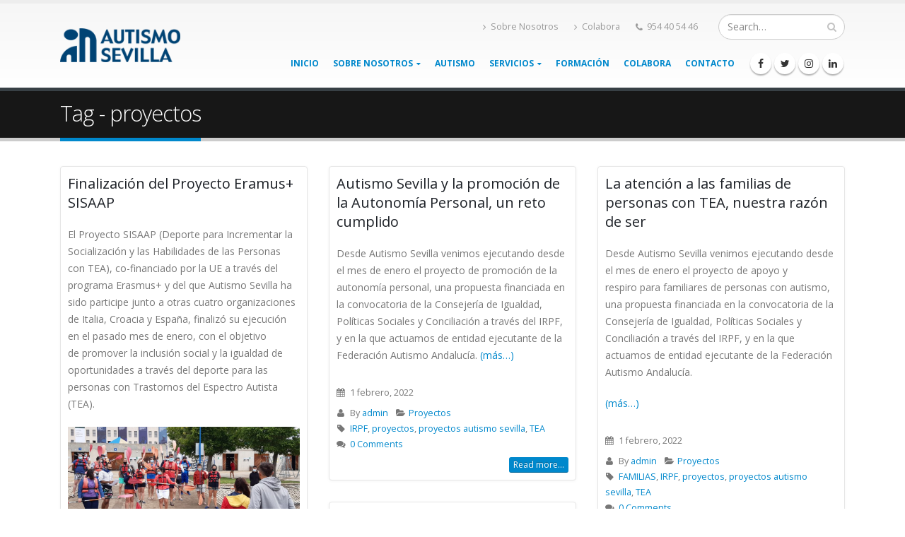

--- FILE ---
content_type: text/html; charset=UTF-8
request_url: https://www.autismosevilla.org/blog/etiqueta/proyectos/
body_size: 9451
content:
<!DOCTYPE html>
<html lang="es">
<head>
    <meta charset="utf-8">
    <!--[if IE]><meta http-equiv='X-UA-Compatible' content='IE=edge,chrome=1'><![endif]-->
    <meta name="viewport" content="width=device-width, initial-scale=1, maximum-scale=1" />
    <link rel="profile" href="http://gmpg.org/xfn/11" />
    <link rel="pingback" href="https://www.autismosevilla.org/blog/xmlrpc.php" />

        <link rel="shortcut icon" href="//www.autismosevilla.org/blog/wp-content/themes/autismosevilla/images/logo/favicon.ico" type="image/x-icon" />
    <link rel="apple-touch-icon" href="//www.autismosevilla.org/blog/wp-content/uploads/2017/02/apple-icon-60x60.png">
    <link rel="apple-touch-icon" sizes="120x120" href="//www.autismosevilla.org/blog/wp-content/uploads/2017/02/apple-touch-icon-120x120.png">
    <link rel="apple-touch-icon" sizes="76x76" href="//www.autismosevilla.org/blog/wp-content/uploads/2017/02/apple-icon-76x76.png">
    <link rel="apple-touch-icon" sizes="152x152" href="//www.autismosevilla.org/blog/wp-content/uploads/2017/02/apple-icon-152x152.png">

<title>proyectos</title>
<style rel="stylesheet" property="stylesheet" type="text/css">.ms-loading-container .ms-loading, .ms-slide .ms-slide-loading { background-image: none !important; background-color: transparent !important; box-shadow: none !important; } #header .logo { max-width: 170px; } @media (min-width: 1290px) { #header .logo { max-width: 250px; } } @media (max-width: 991px) { #header .logo { max-width: 110px; } } @media (max-width: 767px) { #header .logo { max-width: 110px; } } #header.sticky-header .logo { max-width: 100px; }</style><link rel='dns-prefetch' href='//fonts.googleapis.com' />
<link rel='dns-prefetch' href='//s.w.org' />
<link rel="alternate" type="application/rss+xml" title=" &raquo; Feed" href="https://www.autismosevilla.org/blog/feed/" />
<link rel="alternate" type="application/rss+xml" title=" &raquo; RSS de los comentarios" href="https://www.autismosevilla.org/blog/comments/feed/" />
<link rel="alternate" type="application/rss+xml" title=" &raquo; proyectos RSS de la etiqueta" href="https://www.autismosevilla.org/blog/etiqueta/proyectos/feed/" />
		<script type="text/javascript">
			window._wpemojiSettings = {"baseUrl":"https:\/\/s.w.org\/images\/core\/emoji\/11\/72x72\/","ext":".png","svgUrl":"https:\/\/s.w.org\/images\/core\/emoji\/11\/svg\/","svgExt":".svg","source":{"concatemoji":"https:\/\/www.autismosevilla.org\/blog\/wp-includes\/js\/wp-emoji-release.min.js?ver=4.9.28"}};
			!function(e,a,t){var n,r,o,i=a.createElement("canvas"),p=i.getContext&&i.getContext("2d");function s(e,t){var a=String.fromCharCode;p.clearRect(0,0,i.width,i.height),p.fillText(a.apply(this,e),0,0);e=i.toDataURL();return p.clearRect(0,0,i.width,i.height),p.fillText(a.apply(this,t),0,0),e===i.toDataURL()}function c(e){var t=a.createElement("script");t.src=e,t.defer=t.type="text/javascript",a.getElementsByTagName("head")[0].appendChild(t)}for(o=Array("flag","emoji"),t.supports={everything:!0,everythingExceptFlag:!0},r=0;r<o.length;r++)t.supports[o[r]]=function(e){if(!p||!p.fillText)return!1;switch(p.textBaseline="top",p.font="600 32px Arial",e){case"flag":return s([55356,56826,55356,56819],[55356,56826,8203,55356,56819])?!1:!s([55356,57332,56128,56423,56128,56418,56128,56421,56128,56430,56128,56423,56128,56447],[55356,57332,8203,56128,56423,8203,56128,56418,8203,56128,56421,8203,56128,56430,8203,56128,56423,8203,56128,56447]);case"emoji":return!s([55358,56760,9792,65039],[55358,56760,8203,9792,65039])}return!1}(o[r]),t.supports.everything=t.supports.everything&&t.supports[o[r]],"flag"!==o[r]&&(t.supports.everythingExceptFlag=t.supports.everythingExceptFlag&&t.supports[o[r]]);t.supports.everythingExceptFlag=t.supports.everythingExceptFlag&&!t.supports.flag,t.DOMReady=!1,t.readyCallback=function(){t.DOMReady=!0},t.supports.everything||(n=function(){t.readyCallback()},a.addEventListener?(a.addEventListener("DOMContentLoaded",n,!1),e.addEventListener("load",n,!1)):(e.attachEvent("onload",n),a.attachEvent("onreadystatechange",function(){"complete"===a.readyState&&t.readyCallback()})),(n=t.source||{}).concatemoji?c(n.concatemoji):n.wpemoji&&n.twemoji&&(c(n.twemoji),c(n.wpemoji)))}(window,document,window._wpemojiSettings);
		</script>
		<style type="text/css">
img.wp-smiley,
img.emoji {
	display: inline !important;
	border: none !important;
	box-shadow: none !important;
	height: 1em !important;
	width: 1em !important;
	margin: 0 .07em !important;
	vertical-align: -0.1em !important;
	background: none !important;
	padding: 0 !important;
}
</style>
<link rel='stylesheet' id='porto-bootstrap-css'  href='https://www.autismosevilla.org/blog/wp-content/themes/autismosevilla/css/bootstrap.css?ver=4.9.28' type='text/css' media='all' />
<link rel='stylesheet' id='porto-plugins-css'  href='https://www.autismosevilla.org/blog/wp-content/themes/autismosevilla/css/plugins.css?ver=4.9.28' type='text/css' media='all' />
<link rel='stylesheet' id='porto-theme-elements-css'  href='https://www.autismosevilla.org/blog/wp-content/themes/autismosevilla/css/theme_elements_1.css?ver=4.9.28' type='text/css' media='all' />
<link rel='stylesheet' id='porto-theme-css'  href='https://www.autismosevilla.org/blog/wp-content/themes/autismosevilla/css/theme_1.css?ver=4.9.28' type='text/css' media='all' />
<link rel='stylesheet' id='porto-skin-css'  href='https://www.autismosevilla.org/blog/wp-content/themes/autismosevilla/css/skin_1.css?ver=4.9.28' type='text/css' media='all' />
<link rel='stylesheet' id='porto-style-css'  href='https://www.autismosevilla.org/blog/wp-content/themes/autismosevilla/style.css?ver=4.9.28' type='text/css' media='all' />
<link rel='stylesheet' id='porto-google-fonts-css'  href='//fonts.googleapis.com/css?family=Open+Sans%3A200%2C300%2C400%2C700%2C800%2C600%7CShadows+Into+Light%3A200%2C300%2C400%2C700%2C800%2C600%7C&#038;subset=cyrillic%2Ccyrillic-ext%2Cgreek%2Cgreek-ext%2Ckhmer%2Clatin%2Clatin-ext%2Cvietnamese&#038;ver=4.9.28' type='text/css' media='all' />
<!--[if lt IE 10]>
<link rel='stylesheet' id='porto-ie-css'  href='https://www.autismosevilla.org/blog/wp-content/themes/autismosevilla/css/ie.css?ver=4.9.28' type='text/css' media='all' />
<![endif]-->
<script type='text/javascript' src='https://www.autismosevilla.org/blog/wp-includes/js/jquery/jquery.js?ver=1.12.4'></script>
<script type='text/javascript' src='https://www.autismosevilla.org/blog/wp-includes/js/jquery/jquery-migrate.min.js?ver=1.4.1'></script>
<script type='text/javascript' src='https://www.autismosevilla.org/blog/wp-content/themes/autismosevilla/js/plugins.min.js?ver=3.3'></script>
<link rel='https://api.w.org/' href='https://www.autismosevilla.org/blog/wp-json/' />
<link rel="EditURI" type="application/rsd+xml" title="RSD" href="https://www.autismosevilla.org/blog/xmlrpc.php?rsd" />
<link rel="wlwmanifest" type="application/wlwmanifest+xml" href="https://www.autismosevilla.org/blog/wp-includes/wlwmanifest.xml" /> 
<meta name="generator" content="WordPress 4.9.28" />
<script defer data-domain="autismosevilla.org" src="https://plausible.io/js/plausible.js"></script><link rel="icon" href="https://www.autismosevilla.org/blog/wp-content/uploads/2017/02/cropped-icono-32x32.png" sizes="32x32" />
<link rel="icon" href="https://www.autismosevilla.org/blog/wp-content/uploads/2017/02/cropped-icono-192x192.png" sizes="192x192" />
<link rel="apple-touch-icon-precomposed" href="https://www.autismosevilla.org/blog/wp-content/uploads/2017/02/cropped-icono-180x180.png" />
<meta name="msapplication-TileImage" content="https://www.autismosevilla.org/blog/wp-content/uploads/2017/02/cropped-icono-270x270.png" />

    <script type="text/javascript">
                                                </script>
</head>
<body class="archive tag tag-proyectos tag-207 full blog-1 ">
    
    <div class="page-wrapper"><!-- page wrapper -->

        
                    <div class="header-wrapper clearfix"><!-- header wrapper -->
                                
                    <header id="header" class="header-corporate header-10 search-sm">
    
    <div class="header-main">
        <div class="container">
            <div class="header-left">
                <div class="logo">    <a href="https://www.autismosevilla.org/blog/" title=" - Blog de Noticias de Autismo Sevilla" rel="home">
                <img class="img-responsive standard-logo" src="//www.autismosevilla.org/blog/wp-content/uploads/2017/02/logo.png" alt="" /><img class="img-responsive retina-logo" src="//www.autismosevilla.org/blog/wp-content/uploads/2017/02/logo.png" alt="" style="display:none;" />            </a>
    </div>            </div>

            <div class="header-right">
                <div class="header-right-top">
                    <div class="header-contact"><ul class="nav nav-pills nav-top">
	<li>
		<a href="http://www.autismosevilla.org/es/transparencia.html" target="_blank"><i class="fa fa-angle-right"></i>Sobre Nosotros</a> 
	</li>
	<li>
		<a href="http://www.autismosevilla.org/es/colabora.html" target="_blank"><i class="fa fa-angle-right"></i>Colabora</a> 
	</li>
	<li class="phone">
		<span><i class="fa fa-phone"></i>954 40 54 46</span>
	</li>
</ul>
</div>    <div class="searchform-popup">
        <a class="search-toggle"><i class="fa fa-search"></i></a>
            <form action="https://www.autismosevilla.org/blog/" method="get"
        class="searchform ">
        <fieldset>
            <span class="text"><input name="s" id="s" type="text" value="" placeholder="Search&hellip;" autocomplete="off" /></span>
                        <span class="button-wrap"><button class="btn btn-special" title="Search" type="submit"><i class="fa fa-search"></i></button></span>
        </fieldset>
    </form>
        </div>
                        <a class="mobile-toggle"><i class="fa fa-reorder"></i></a>
                </div>
                <div class="header-right-bottom">
                    <div id="main-menu">
                        <ul id="menu-inicio" class="main-menu mega-menu show-arrow effect-down subeffect-fadein-left"><li id="nav-menu-item-917" class="menu-item menu-item-type-custom menu-item-object-custom menu-item-home  narrow "><a href="http://www.autismosevilla.org/blog/" class="">Inicio</a></li>
<li id="nav-menu-item-918" class="menu-item menu-item-type-custom menu-item-object-custom menu-item-has-children  has-sub narrow "><a href="#" class="">Sobre nosotros</a>
<div class="popup"><div class="inner" style=""><ul class="sub-menu">
	<li id="nav-menu-item-919" class="menu-item menu-item-type-custom menu-item-object-custom " data-cols="1"><a target="_blank" href="http://www.autismosevilla.org/mision-vision-valores.php" class="">Misión, Visión y Valores</a></li>
	<li id="nav-menu-item-920" class="menu-item menu-item-type-custom menu-item-object-custom " data-cols="1"><a target="_blank" href="http://www.autismosevilla.org/transparencia.php" class="">Transparencia</a></li>
	<li id="nav-menu-item-921" class="menu-item menu-item-type-custom menu-item-object-custom " data-cols="1"><a target="_blank" href="http://www.autismosevilla.org/junta-directiva.php" class="">Junta Directiva</a></li>
</ul></div></div>
</li>
<li id="nav-menu-item-916" class="menu-item menu-item-type-custom menu-item-object-custom  narrow "><a target="_blank" href="http://www.autismosevilla.org/sobre-los-tea.php" class="">Autismo</a></li>
<li id="nav-menu-item-922" class="menu-item menu-item-type-custom menu-item-object-custom menu-item-has-children  has-sub narrow "><a href="#" class="">Servicios</a>
<div class="popup"><div class="inner" style=""><ul class="sub-menu">
	<li id="nav-menu-item-923" class="menu-item menu-item-type-custom menu-item-object-custom " data-cols="1"><a target="_blank" href="http://www.autismosevilla.org/atencion-social-y-defensa-de-derechos.php" class="">Atención Social y Apoyo en la Defensa de Derechos</a></li>
	<li id="nav-menu-item-924" class="menu-item menu-item-type-custom menu-item-object-custom " data-cols="1"><a target="_blank" href="http://www.autismosevilla.org/evaluacion-y-orientacion.php" class="">Evaluación y Orientación</a></li>
	<li id="nav-menu-item-925" class="menu-item menu-item-type-custom menu-item-object-custom " data-cols="1"><a target="_blank" href="http://www.autismosevilla.org/cait-scena-atencion-temprana.php" class="">Atención Temprana</a></li>
	<li id="nav-menu-item-926" class="menu-item menu-item-type-custom menu-item-object-custom " data-cols="1"><a target="_blank" href="http://www.autismosevilla.org/colegio-educacion-especial-angel-riviere.php" class="">Colegio Ángel Rivière</a></li>
	<li id="nav-menu-item-927" class="menu-item menu-item-type-custom menu-item-object-custom " data-cols="1"><a target="_blank" href="http://www.autismosevilla.org/gabinete-de-terapias.php" class="">Gabinete de Terapias</a></li>
	<li id="nav-menu-item-928" class="menu-item menu-item-type-custom menu-item-object-custom " data-cols="1"><a target="_blank" href="http://www.autismosevilla.org/apoyos-individualizados.php" class="">Apoyos Individualizados</a></li>
	<li id="nav-menu-item-929" class="menu-item menu-item-type-custom menu-item-object-custom " data-cols="1"><a target="_blank" href="http://www.autismosevilla.org/servicios-diurnos-adultos.php" class="">Servicios Diurnos Adultos</a></li>
	<li id="nav-menu-item-931" class="menu-item menu-item-type-custom menu-item-object-custom " data-cols="1"><a target="_blank" href="http://www.autismosevilla.org/ocio.php" class="">Ocio</a></li>
	<li id="nav-menu-item-930" class="menu-item menu-item-type-custom menu-item-object-custom " data-cols="1"><a target="_blank" href="http://www.autismosevilla.org/vida-independiente.php" class="">Vida Independiente</a></li>
	<li id="nav-menu-item-932" class="menu-item menu-item-type-custom menu-item-object-custom " data-cols="1"><a target="_blank" href="http://www.autismosevilla.org/respiro-familiar.php" class="">Respiro Familiar</a></li>
	<li id="nav-menu-item-933" class="menu-item menu-item-type-custom menu-item-object-custom " data-cols="1"><a target="_blank" href="http://www.autismosevilla.org/club-deportivo.php" class="">Club Deportivo</a></li>
	<li id="nav-menu-item-934" class="menu-item menu-item-type-custom menu-item-object-custom " data-cols="1"><a target="_blank" href="http://www.autismosevilla.org/aspiro-sevilla.php" class="">Aspiro Sevilla</a></li>
	<li id="nav-menu-item-935" class="menu-item menu-item-type-custom menu-item-object-custom " data-cols="1"><a target="_blank" href="http://www.autismosevilla.org/plataforma-de-formacion-para-el-empleo.php" class="">Formación para el Empleo</a></li>
	<li id="nav-menu-item-936" class="menu-item menu-item-type-custom menu-item-object-custom " data-cols="1"><a target="_blank" href="http://www.autismosevilla.org/residencia-de-adultos.php" class="">Residencia</a></li>
	<li id="nav-menu-item-937" class="menu-item menu-item-type-custom menu-item-object-custom " data-cols="1"><a target="_blank" href="http://www.autismosevilla.org/es-mas-facil.php" class="">Es+Fácil</a></li>
</ul></div></div>
</li>
<li id="nav-menu-item-938" class="menu-item menu-item-type-custom menu-item-object-custom  narrow "><a target="_blank" href="https://www.formacionautismosevilla.org/" class="">Formación</a></li>
<li id="nav-menu-item-939" class="menu-item menu-item-type-custom menu-item-object-custom  narrow "><a target="_blank" href="http://www.autismosevilla.org/colabora.php" class="">Colabora</a></li>
<li id="nav-menu-item-940" class="menu-item menu-item-type-custom menu-item-object-custom  narrow "><a target="_blank" href="http://www.autismosevilla.org/contacto.php" class="">Contacto</a></li>
</ul>                    </div>
                    <div class="share-links"><a target="_blank"  rel="nofollow" class="share-facebook" href="http://facebook.com/asociacionautismosevilla" title="Facebook"></a><a target="_blank"  rel="nofollow" class="share-twitter" href="http://twitter.com/autismo_sevilla" title="Twitter"></a><a target="_blank"  rel="nofollow" class="share-instagram" href="https://www.instagram.com/autismo_sevilla/" title="Instagram"></a><a target="_blank"  rel="nofollow" class="share-linkedin" href="https://www.linkedin.com/company/asociacion-autismo-sevilla" title="LinkedIn"></a></div>                </div>

                
            </div>
        </div>
    </div>
</header>
                            </div><!-- end header wrapper -->
        
        
                <section class="page-top page-header-1">
        <div class="container">
    <div class="row">
        <div class="col-md-12">
                        <div class="">
                <h1 class="page-title">Tag - proyectos</h1>
                            </div>
                    </div>
    </div>
</div>    </section>
    
        <div id="main" class="column1 boxed"><!-- main -->

            
                        <div class="container">
                        <div class="row main-content-wrap">

            <!-- main content -->
            <div class="main-content col-md-12">

                            

<div id="content" role="main" class="">

    
        
		
        <div class="blog-posts posts-grid">
            <div class="grid row">

        
            
<article class="post post-grid  col-sm-6 col-md-4 post-title-simple post-1690 post type-post status-publish format-standard hentry category-club-deportivo-autismo-sevilla category-proyectos category-sin-categoria tag-erasmus tag-proyectos tag-sisaap">

            <div class="grid-box">
                            
                
            <div class="post-content">

                <h4 class="entry-title"><a href="https://www.autismosevilla.org/blog/finalizacion-del-proyecto-eramus-sisaap/">Finalización del Proyecto Eramus+ SISAAP</a></h4>

                <span class="vcard" style="display: none;"><span class="fn"><a href="https://www.autismosevilla.org/blog/author/admin/" title="Entradas de admin" rel="author">admin</a></span></span><span class="updated" style="display:none">2022-02-22T11:27:20+00:00</span><div class="entry-content"><p>El Proyecto SISAAP (Deporte para Incrementar la Socialización y las Habilidades de las Personas con TEA), co-financiado por la UE a través del programa Erasmus+ y del que Autismo Sevilla ha sido participe junto a otras cuatro organizaciones de Italia, Croacia y España, finalizó su ejecución en el pasado mes de enero, con el objetivo de promover la inclusión social y la igualdad de oportunidades a través del deporte para las personas con Trastornos del Espectro Autista (TEA).</p>
<p><img class="aligncenter size-large wp-image-1554" src="http://www.autismosevilla.org/blog/wp-content/uploads/2021/06/WhatsApp-Image-2021-06-18-at-1.52.57-PM-4-1024x473.jpeg" alt="" width="900" height="416" srcset="https://www.autismosevilla.org/blog/wp-content/uploads/2021/06/WhatsApp-Image-2021-06-18-at-1.52.57-PM-4-1024x473.jpeg 1024w, https://www.autismosevilla.org/blog/wp-content/uploads/2021/06/WhatsApp-Image-2021-06-18-at-1.52.57-PM-4-300x138.jpeg 300w, https://www.autismosevilla.org/blog/wp-content/uploads/2021/06/WhatsApp-Image-2021-06-18-at-1.52.57-PM-4-768x354.jpeg 768w" sizes="(max-width: 900px) 100vw, 900px" /> <a href="https://www.autismosevilla.org/blog/finalizacion-del-proyecto-eramus-sisaap/#more-1690" class="more-link"><span aria-label="Sigue leyendo Finalización del Proyecto Eramus+ SISAAP">(más&hellip;)</span></a></p>
</div>
            </div>

                        <div class="post-meta">
                <span class="meta-date"><i class="fa fa-calendar"></i> 22 febrero, 2022</span>
            </div>
                        <div class="post-meta">
                <span class="meta-author"><i class="fa fa-user"></i> By <a href="https://www.autismosevilla.org/blog/author/admin/" title="Entradas de admin" rel="author">admin</a></span>                                    <span class="meta-cats"><i class="fa fa-folder-open"></i> <a href="https://www.autismosevilla.org/blog/categoria/club-deportivo-autismo-sevilla/" rel="category tag">Club Deportivo Autismo Sevilla</a>, <a href="https://www.autismosevilla.org/blog/categoria/proyectos/" rel="category tag">Proyectos</a>, <a href="https://www.autismosevilla.org/blog/categoria/sin-categoria/" rel="category tag">Sin categoría</a></span>
                                                    <span class="meta-tags"><i class="fa fa-tag"></i> <a href="https://www.autismosevilla.org/blog/etiqueta/erasmus/" rel="tag">Erasmus+</a>, <a href="https://www.autismosevilla.org/blog/etiqueta/proyectos/" rel="tag">proyectos</a>, <a href="https://www.autismosevilla.org/blog/etiqueta/sisaap/" rel="tag">SISAAP</a></span>
                                <span class="meta-comments"><i class="fa fa-comments"></i> <a href="https://www.autismosevilla.org/blog/finalizacion-del-proyecto-eramus-sisaap/#respond">0 Comments</a></span>                            </div>
            <div class="clearfix">
                <a class="btn btn-xs btn-primary pt-right" href="https://www.autismosevilla.org/blog/finalizacion-del-proyecto-eramus-sisaap/">Read more...</a>
            </div>
        </div>
    
</article>
<article class="post post-grid  col-sm-6 col-md-4 post-title-simple post-1686 post type-post status-publish format-standard hentry category-proyectos tag-irpf tag-proyectos tag-proyectos-autismo-sevilla tag-tea">

            <div class="grid-box">
                            
                
            <div class="post-content">

                <h4 class="entry-title"><a href="https://www.autismosevilla.org/blog/autismo-sevilla-y-la-promocion-de-la-autonomia-personal-un-reto-cumplido/">Autismo Sevilla y la promoción de la Autonomía Personal, un reto cumplido</a></h4>

                <span class="vcard" style="display: none;"><span class="fn"><a href="https://www.autismosevilla.org/blog/author/admin/" title="Entradas de admin" rel="author">admin</a></span></span><span class="updated" style="display:none">2022-02-01T12:00:31+00:00</span><div class="entry-content"><p>Desde Autismo Sevilla venimos ejecutando desde el mes de enero el proyecto de promoción de la autonomía personal, una propuesta financiada en la convocatoria de la Consejería de Igualdad, Políticas Sociales y Conciliación a través del IRPF, y en la que actuamos de entidad ejecutante de la Federación Autismo Andalucía. <a href="https://www.autismosevilla.org/blog/autismo-sevilla-y-la-promocion-de-la-autonomia-personal-un-reto-cumplido/#more-1686" class="more-link"><span aria-label="Sigue leyendo Autismo Sevilla y la promoción de la Autonomía Personal, un reto cumplido">(más&hellip;)</span></a></p>
</div>
            </div>

                        <div class="post-meta">
                <span class="meta-date"><i class="fa fa-calendar"></i> 1 febrero, 2022</span>
            </div>
                        <div class="post-meta">
                <span class="meta-author"><i class="fa fa-user"></i> By <a href="https://www.autismosevilla.org/blog/author/admin/" title="Entradas de admin" rel="author">admin</a></span>                                    <span class="meta-cats"><i class="fa fa-folder-open"></i> <a href="https://www.autismosevilla.org/blog/categoria/proyectos/" rel="category tag">Proyectos</a></span>
                                                    <span class="meta-tags"><i class="fa fa-tag"></i> <a href="https://www.autismosevilla.org/blog/etiqueta/irpf/" rel="tag">IRPF</a>, <a href="https://www.autismosevilla.org/blog/etiqueta/proyectos/" rel="tag">proyectos</a>, <a href="https://www.autismosevilla.org/blog/etiqueta/proyectos-autismo-sevilla/" rel="tag">proyectos autismo sevilla</a>, <a href="https://www.autismosevilla.org/blog/etiqueta/tea/" rel="tag">TEA</a></span>
                                <span class="meta-comments"><i class="fa fa-comments"></i> <a href="https://www.autismosevilla.org/blog/autismo-sevilla-y-la-promocion-de-la-autonomia-personal-un-reto-cumplido/#respond">0 Comments</a></span>                            </div>
            <div class="clearfix">
                <a class="btn btn-xs btn-primary pt-right" href="https://www.autismosevilla.org/blog/autismo-sevilla-y-la-promocion-de-la-autonomia-personal-un-reto-cumplido/">Read more...</a>
            </div>
        </div>
    
</article>
<article class="post post-grid  col-sm-6 col-md-4 post-title-simple post-1682 post type-post status-publish format-standard hentry category-proyectos tag-familias tag-irpf tag-proyectos tag-proyectos-autismo-sevilla tag-tea">

            <div class="grid-box">
                            
                
            <div class="post-content">

                <h4 class="entry-title"><a href="https://www.autismosevilla.org/blog/la-atencion-a-las-familias-de-personas-con-tea-nuestra-razon-de-ser/">La atención a las familias de personas con TEA, nuestra razón de ser</a></h4>

                <span class="vcard" style="display: none;"><span class="fn"><a href="https://www.autismosevilla.org/blog/author/admin/" title="Entradas de admin" rel="author">admin</a></span></span><span class="updated" style="display:none">2022-02-01T11:58:29+00:00</span><div class="entry-content"><p>Desde Autismo Sevilla venimos ejecutando desde el mes de enero el proyecto de apoyo y respiro para familiares de personas con autismo, una propuesta financiada en la convocatoria de la Consejería de Igualdad, Políticas Sociales y Conciliación a través del IRPF, y en la que actuamos de entidad ejecutante de la Federación Autismo Andalucía.</p>
<p> <a href="https://www.autismosevilla.org/blog/la-atencion-a-las-familias-de-personas-con-tea-nuestra-razon-de-ser/#more-1682" class="more-link"><span aria-label="Sigue leyendo La atención a las familias de personas con TEA, nuestra razón de ser">(más&hellip;)</span></a></p>
</div>
            </div>

                        <div class="post-meta">
                <span class="meta-date"><i class="fa fa-calendar"></i> 1 febrero, 2022</span>
            </div>
                        <div class="post-meta">
                <span class="meta-author"><i class="fa fa-user"></i> By <a href="https://www.autismosevilla.org/blog/author/admin/" title="Entradas de admin" rel="author">admin</a></span>                                    <span class="meta-cats"><i class="fa fa-folder-open"></i> <a href="https://www.autismosevilla.org/blog/categoria/proyectos/" rel="category tag">Proyectos</a></span>
                                                    <span class="meta-tags"><i class="fa fa-tag"></i> <a href="https://www.autismosevilla.org/blog/etiqueta/familias/" rel="tag">FAMILIAS</a>, <a href="https://www.autismosevilla.org/blog/etiqueta/irpf/" rel="tag">IRPF</a>, <a href="https://www.autismosevilla.org/blog/etiqueta/proyectos/" rel="tag">proyectos</a>, <a href="https://www.autismosevilla.org/blog/etiqueta/proyectos-autismo-sevilla/" rel="tag">proyectos autismo sevilla</a>, <a href="https://www.autismosevilla.org/blog/etiqueta/tea/" rel="tag">TEA</a></span>
                                <span class="meta-comments"><i class="fa fa-comments"></i> <a href="https://www.autismosevilla.org/blog/la-atencion-a-las-familias-de-personas-con-tea-nuestra-razon-de-ser/#respond">0 Comments</a></span>                            </div>
            <div class="clearfix">
                <a class="btn btn-xs btn-primary pt-right" href="https://www.autismosevilla.org/blog/la-atencion-a-las-familias-de-personas-con-tea-nuestra-razon-de-ser/">Read more...</a>
            </div>
        </div>
    
</article>
<article class="post post-grid  col-sm-6 col-md-4 post-title-simple post-1623 post type-post status-publish format-standard hentry category-alianzas category-proyectos tag-alianzas tag-digitool tag-eramus-days tag-kaleidoscope tag-proyectos tag-proyectos-autismo-sevilla tag-sisaap tag-waves-of-inclusion">

            <div class="grid-box">
                            
                
            <div class="post-content">

                <h4 class="entry-title"><a href="https://www.autismosevilla.org/blog/erasmusdays/">#ErasmusDays</a></h4>

                <span class="vcard" style="display: none;"><span class="fn"><a href="https://www.autismosevilla.org/blog/author/admin/" title="Entradas de admin" rel="author">admin</a></span></span><span class="updated" style="display:none">2021-10-14T10:24:05+00:00</span><div class="entry-content"><p>En esta semana se celebran los <strong>Erasmus Days</strong> y Autismo Sevilla no podía faltar. Nuestra experiencia con el programa Erasmus+ comenzó en el año 2016, cuando desarrollamos el Proyecto Kaleidoscope en el Ceulaj (Mollina, Málaga). En el marco de ese proyecto, correspondiente a la Key Action 3, promovimos un espacio inclusivo de participación juvenil para la reforma política, contando con representantes públicos que conocieron de primera mano las demandas de nuestro colectivo. Este proyecto fue además seleccionado como una buena práctica dentro del programa Erasmus+.</p>
<p><img class="aligncenter size-large wp-image-1625" src="http://www.autismosevilla.org/blog/wp-content/uploads/2021/10/unnamed-16-1024x575.jpg" alt="" width="900" height="505" srcset="https://www.autismosevilla.org/blog/wp-content/uploads/2021/10/unnamed-16-1024x575.jpg 1024w, https://www.autismosevilla.org/blog/wp-content/uploads/2021/10/unnamed-16-300x169.jpg 300w, https://www.autismosevilla.org/blog/wp-content/uploads/2021/10/unnamed-16-768x432.jpg 768w, https://www.autismosevilla.org/blog/wp-content/uploads/2021/10/unnamed-16.jpg 1365w" sizes="(max-width: 900px) 100vw, 900px" /> <a href="https://www.autismosevilla.org/blog/erasmusdays/#more-1623" class="more-link"><span aria-label="Sigue leyendo #ErasmusDays">(más&hellip;)</span></a></p>
</div>
            </div>

                        <div class="post-meta">
                <span class="meta-date"><i class="fa fa-calendar"></i> 14 octubre, 2021</span>
            </div>
                        <div class="post-meta">
                <span class="meta-author"><i class="fa fa-user"></i> By <a href="https://www.autismosevilla.org/blog/author/admin/" title="Entradas de admin" rel="author">admin</a></span>                                    <span class="meta-cats"><i class="fa fa-folder-open"></i> <a href="https://www.autismosevilla.org/blog/categoria/alianzas/" rel="category tag">Alianzas</a>, <a href="https://www.autismosevilla.org/blog/categoria/proyectos/" rel="category tag">Proyectos</a></span>
                                                    <span class="meta-tags"><i class="fa fa-tag"></i> <a href="https://www.autismosevilla.org/blog/etiqueta/alianzas/" rel="tag">alianzas</a>, <a href="https://www.autismosevilla.org/blog/etiqueta/digitool/" rel="tag">digitool</a>, <a href="https://www.autismosevilla.org/blog/etiqueta/eramus-days/" rel="tag">eramus days</a>, <a href="https://www.autismosevilla.org/blog/etiqueta/kaleidoscope/" rel="tag">kaleidoscope</a>, <a href="https://www.autismosevilla.org/blog/etiqueta/proyectos/" rel="tag">proyectos</a>, <a href="https://www.autismosevilla.org/blog/etiqueta/proyectos-autismo-sevilla/" rel="tag">proyectos autismo sevilla</a>, <a href="https://www.autismosevilla.org/blog/etiqueta/sisaap/" rel="tag">SISAAP</a>, <a href="https://www.autismosevilla.org/blog/etiqueta/waves-of-inclusion/" rel="tag">waves of inclusion</a></span>
                                <span class="meta-comments"><i class="fa fa-comments"></i> <a href="https://www.autismosevilla.org/blog/erasmusdays/#respond">0 Comments</a></span>                            </div>
            <div class="clearfix">
                <a class="btn btn-xs btn-primary pt-right" href="https://www.autismosevilla.org/blog/erasmusdays/">Read more...</a>
            </div>
        </div>
    
</article>
<article class="post post-grid  col-sm-6 col-md-4 post-title-simple post-1552 post type-post status-publish format-standard hentry category-proyectos tag-croacia tag-italia tag-proyectos tag-proyectosas tag-sisaap">

            <div class="grid-box">
                            
                
            <div class="post-content">

                <h4 class="entry-title"><a href="https://www.autismosevilla.org/blog/autismo-sevilla-acoge-el-segundo-encuentro-transnacional-del-proyecto-europeo-sisaap/">Autismo Sevilla acoge el segundo encuentro transnacional del proyecto europeo SISAAP</a></h4>

                <span class="vcard" style="display: none;"><span class="fn"><a href="https://www.autismosevilla.org/blog/author/admin/" title="Entradas de admin" rel="author">admin</a></span></span><span class="updated" style="display:none">2021-06-21T11:01:40+00:00</span><div class="entry-content"><p>El encuentro tuvo lugar del jueves 17 al viernes 18, recibiendo la visita de entidades italianas y croatas, así como de la Escuela Andaluza de Economía Social, partners todas en este proyecto. En la jornada del viernes se realizó una jornada de Deporte Acuático en las instalaciones del Centro de Alto Rendimiento de la Cartuja; además de una gymkhana lúdico-cultural en el Parque de María Luisa.</p>
<p><img class="aligncenter wp-image-1553" src="http://www.autismosevilla.org/blog/wp-content/uploads/2021/06/WhatsApp-Image-2021-06-18-at-1.53.35-PM-1024x768.jpeg" alt="" width="765" height="574" srcset="https://www.autismosevilla.org/blog/wp-content/uploads/2021/06/WhatsApp-Image-2021-06-18-at-1.53.35-PM-1024x768.jpeg 1024w, https://www.autismosevilla.org/blog/wp-content/uploads/2021/06/WhatsApp-Image-2021-06-18-at-1.53.35-PM-300x225.jpeg 300w, https://www.autismosevilla.org/blog/wp-content/uploads/2021/06/WhatsApp-Image-2021-06-18-at-1.53.35-PM-768x576.jpeg 768w, https://www.autismosevilla.org/blog/wp-content/uploads/2021/06/WhatsApp-Image-2021-06-18-at-1.53.35-PM-463x348.jpeg 463w, https://www.autismosevilla.org/blog/wp-content/uploads/2021/06/WhatsApp-Image-2021-06-18-at-1.53.35-PM.jpeg 1600w" sizes="(max-width: 765px) 100vw, 765px" /> <a href="https://www.autismosevilla.org/blog/autismo-sevilla-acoge-el-segundo-encuentro-transnacional-del-proyecto-europeo-sisaap/#more-1552" class="more-link"><span aria-label="Sigue leyendo Autismo Sevilla acoge el segundo encuentro transnacional del proyecto europeo SISAAP">(más&hellip;)</span></a></p>
</div>
            </div>

                        <div class="post-meta">
                <span class="meta-date"><i class="fa fa-calendar"></i> 21 junio, 2021</span>
            </div>
                        <div class="post-meta">
                <span class="meta-author"><i class="fa fa-user"></i> By <a href="https://www.autismosevilla.org/blog/author/admin/" title="Entradas de admin" rel="author">admin</a></span>                                    <span class="meta-cats"><i class="fa fa-folder-open"></i> <a href="https://www.autismosevilla.org/blog/categoria/proyectos/" rel="category tag">Proyectos</a></span>
                                                    <span class="meta-tags"><i class="fa fa-tag"></i> <a href="https://www.autismosevilla.org/blog/etiqueta/croacia/" rel="tag">Croacia</a>, <a href="https://www.autismosevilla.org/blog/etiqueta/italia/" rel="tag">Italia</a>, <a href="https://www.autismosevilla.org/blog/etiqueta/proyectos/" rel="tag">proyectos</a>, <a href="https://www.autismosevilla.org/blog/etiqueta/proyectosas/" rel="tag">proyectosAS</a>, <a href="https://www.autismosevilla.org/blog/etiqueta/sisaap/" rel="tag">SISAAP</a></span>
                                <span class="meta-comments"><i class="fa fa-comments"></i> <a href="https://www.autismosevilla.org/blog/autismo-sevilla-acoge-el-segundo-encuentro-transnacional-del-proyecto-europeo-sisaap/#respond">0 Comments</a></span>                            </div>
            <div class="clearfix">
                <a class="btn btn-xs btn-primary pt-right" href="https://www.autismosevilla.org/blog/autismo-sevilla-acoge-el-segundo-encuentro-transnacional-del-proyecto-europeo-sisaap/">Read more...</a>
            </div>
        </div>
    
</article>
<article class="post post-grid  col-sm-6 col-md-4 post-title-simple post-1517 post type-post status-publish format-standard hentry category-accesibilidad category-material-familias category-proyectos tag-autismo-y-salud-podologica tag-consejeria-de-salud tag-guia tag-junta-de-andalucia tag-podologia tag-proyectos tag-salud tag-salud-podologica tag-salud-postural">

            <div class="grid-box">
                            
                
            <div class="post-content">

                <h4 class="entry-title"><a href="https://www.autismosevilla.org/blog/autismo-sevilla-presenta-una-guia-de-cuidados-podologicos-para-personas-con-autismo/">Autismo Sevilla presenta una Guía de Cuidados Podológicos para personas con Autismo</a></h4>

                <span class="vcard" style="display: none;"><span class="fn"><a href="https://www.autismosevilla.org/blog/author/admin/" title="Entradas de admin" rel="author">admin</a></span></span><span class="updated" style="display:none">2021-06-10T10:57:08+00:00</span><div class="entry-content"><p style="text-align: left;">La Guía se presentó el pasado miércoles 2 de junio en la sede de Autismo Sevilla. Esta publicación está enmarcada en el Proyecto “Paso a Paso”, que busca mejorar la calidad de vida en personas con autismo a través de la intervención en su salud postural y podología.</p>
<p style="text-align: left;"><img class=" wp-image-1518 aligncenter" src="http://www.autismosevilla.org/blog/wp-content/uploads/2021/06/IMG_1222_1-1024x683.jpg" alt="" width="686" height="468" /> <a href="https://www.autismosevilla.org/blog/autismo-sevilla-presenta-una-guia-de-cuidados-podologicos-para-personas-con-autismo/#more-1517" class="more-link"><span aria-label="Sigue leyendo Autismo Sevilla presenta una Guía de Cuidados Podológicos para personas con Autismo">(más&hellip;)</span></a></p>
</div>
            </div>

                        <div class="post-meta">
                <span class="meta-date"><i class="fa fa-calendar"></i> 10 junio, 2021</span>
            </div>
                        <div class="post-meta">
                <span class="meta-author"><i class="fa fa-user"></i> By <a href="https://www.autismosevilla.org/blog/author/admin/" title="Entradas de admin" rel="author">admin</a></span>                                    <span class="meta-cats"><i class="fa fa-folder-open"></i> <a href="https://www.autismosevilla.org/blog/categoria/accesibilidad/" rel="category tag">Accesibilidad</a>, <a href="https://www.autismosevilla.org/blog/categoria/material-familias/" rel="category tag">Material Familias</a>, <a href="https://www.autismosevilla.org/blog/categoria/proyectos/" rel="category tag">Proyectos</a></span>
                                                    <span class="meta-tags"><i class="fa fa-tag"></i> <a href="https://www.autismosevilla.org/blog/etiqueta/autismo-y-salud-podologica/" rel="tag">Autismo y salud podológica</a>, <a href="https://www.autismosevilla.org/blog/etiqueta/consejeria-de-salud/" rel="tag">Consejeria de salud</a>, <a href="https://www.autismosevilla.org/blog/etiqueta/guia/" rel="tag">guía</a>, <a href="https://www.autismosevilla.org/blog/etiqueta/junta-de-andalucia/" rel="tag">Junta de Andalucía</a>, <a href="https://www.autismosevilla.org/blog/etiqueta/podologia/" rel="tag">podología</a>, <a href="https://www.autismosevilla.org/blog/etiqueta/proyectos/" rel="tag">proyectos</a>, <a href="https://www.autismosevilla.org/blog/etiqueta/salud/" rel="tag">Salud</a>, <a href="https://www.autismosevilla.org/blog/etiqueta/salud-podologica/" rel="tag">salud podológica</a>, <a href="https://www.autismosevilla.org/blog/etiqueta/salud-postural/" rel="tag">salud postural</a></span>
                                <span class="meta-comments"><i class="fa fa-comments"></i> <a href="https://www.autismosevilla.org/blog/autismo-sevilla-presenta-una-guia-de-cuidados-podologicos-para-personas-con-autismo/#respond">0 Comments</a></span>                            </div>
            <div class="clearfix">
                <a class="btn btn-xs btn-primary pt-right" href="https://www.autismosevilla.org/blog/autismo-sevilla-presenta-una-guia-de-cuidados-podologicos-para-personas-con-autismo/">Read more...</a>
            </div>
        </div>
    
</article>
<article class="post post-grid  col-sm-6 col-md-4 post-title-simple post-1632 post type-post status-publish format-standard hentry category-proyectos tag-autismo-sevilla tag-autonomia tag-proyectos">

            <div class="grid-box">
                            
                
            <div class="post-content">

                <h4 class="entry-title"><a href="https://www.autismosevilla.org/blog/la-autonomia-personal-una-prioridad/">La autonomía personal, una prioridad</a></h4>

                <span class="vcard" style="display: none;"><span class="fn"><a href="https://www.autismosevilla.org/blog/author/admin/" title="Entradas de admin" rel="author">admin</a></span></span><span class="updated" style="display:none">2021-10-20T06:57:30+00:00</span><div class="entry-content"><p>En estas fechas llegamos al ecuador del período de ejecución de nuestro proyecto de promoción de la autonomía personal, ejecutado a través de la Federación Autismo Andalucía y financiado por la convocatoria a cargo del IRPF de la Consejería de Igualdad, Políticas Sociales y Conciliación.</p>
<p><img class="aligncenter  wp-image-1633" src="http://www.autismosevilla.org/blog/wp-content/uploads/2021/10/campamento-urbano-junio-3-1024x768.jpg" alt="" width="728" height="546" srcset="https://www.autismosevilla.org/blog/wp-content/uploads/2021/10/campamento-urbano-junio-3-1024x768.jpg 1024w, https://www.autismosevilla.org/blog/wp-content/uploads/2021/10/campamento-urbano-junio-3-300x225.jpg 300w, https://www.autismosevilla.org/blog/wp-content/uploads/2021/10/campamento-urbano-junio-3-768x576.jpg 768w, https://www.autismosevilla.org/blog/wp-content/uploads/2021/10/campamento-urbano-junio-3-463x348.jpg 463w, https://www.autismosevilla.org/blog/wp-content/uploads/2021/10/campamento-urbano-junio-3.jpg 1600w" sizes="(max-width: 728px) 100vw, 728px" /> <a href="https://www.autismosevilla.org/blog/la-autonomia-personal-una-prioridad/#more-1632" class="more-link"><span aria-label="Sigue leyendo La autonomía personal, una prioridad">(más&hellip;)</span></a></p>
</div>
            </div>

                        <div class="post-meta">
                <span class="meta-date"><i class="fa fa-calendar"></i> 6 junio, 2021</span>
            </div>
                        <div class="post-meta">
                <span class="meta-author"><i class="fa fa-user"></i> By <a href="https://www.autismosevilla.org/blog/author/admin/" title="Entradas de admin" rel="author">admin</a></span>                                    <span class="meta-cats"><i class="fa fa-folder-open"></i> <a href="https://www.autismosevilla.org/blog/categoria/proyectos/" rel="category tag">Proyectos</a></span>
                                                    <span class="meta-tags"><i class="fa fa-tag"></i> <a href="https://www.autismosevilla.org/blog/etiqueta/autismo-sevilla/" rel="tag">autismo sevilla</a>, <a href="https://www.autismosevilla.org/blog/etiqueta/autonomia/" rel="tag">autonomía</a>, <a href="https://www.autismosevilla.org/blog/etiqueta/proyectos/" rel="tag">proyectos</a></span>
                                <span class="meta-comments"><i class="fa fa-comments"></i> <a href="https://www.autismosevilla.org/blog/la-autonomia-personal-una-prioridad/#respond">0 Comments</a></span>                            </div>
            <div class="clearfix">
                <a class="btn btn-xs btn-primary pt-right" href="https://www.autismosevilla.org/blog/la-autonomia-personal-una-prioridad/">Read more...</a>
            </div>
        </div>
    
</article>
        
            </div>

        
                    </div>

        
    </div>

        

</div><!-- end main content -->


    </div>
</div>


        
            
            </div><!-- end main -->

            
            <div class="footer-wrapper ">

                
                    
<div id="footer" class="footer-1">
            <div class="footer-main">
            <div class="container">
                
                                    <div class="row">
                                                        <div class="col-md-12">
                                    		<aside id="recent-posts-3" class="widget widget_recent_entries">		<h3 class="widget-title">Últimas Noticias</h3>		<ul>
											<li>
					<a href="https://www.autismosevilla.org/blog/como-sobrevivir-a-las-navidades-siendo-una-mujer-autista-de-diagnostico-tardio/">¿CÓMO SOBREVIVIR A LAS NAVIDADES SIENDO UNA MUJER AUTISTA DE DIAGNÓSTICO TARDÍO?</a>
											<span class="post-date">18 diciembre, 2025</span>
									</li>
											<li>
					<a href="https://www.autismosevilla.org/blog/continuamos-con-la-construccion-de-la-residencia/">Continuamos con la construcción de la Residencia&#8230;</a>
											<span class="post-date">18 diciembre, 2025</span>
									</li>
											<li>
					<a href="https://www.autismosevilla.org/blog/finaliza-respira-proyecto-de-conciliacion-familiar-para-la-atencion-de-menores-con-tea/">Finaliza RESPIRA: Proyecto de Conciliación familiar para la atención de menores con TEA</a>
											<span class="post-date">2 octubre, 2025</span>
									</li>
					</ul>
		</aside>                                </div>
                                                </div>
                
                            </div>
        </div>
    
        <div class="footer-bottom">
        <div class="container">
                        <div class="footer-left">
                                    <span class="logo">
                        <a href="https://www.autismosevilla.org/blog/" title=" - Blog de Noticias de Autismo Sevilla">
                            <img class="img-responsive" src="//www.autismosevilla.org/blog/wp-content/uploads/2017/02/logo-footer.png" alt="" />                        </a>
                    </span>
                                            </div>
            
                            <div class="footer-center">
                                        © Copyright 2018. Todos los derechos reservados. Autismo Sevilla.                </div>
            
                    </div>
    </div>
    </div>
                
            </div>

        
    </div><!-- end wrapper -->
    
<div class="panel-overlay"></div>
<div id="nav-panel" class="">
    <div class="menu-wrap"><ul id="menu-inicio-1" class="mobile-menu accordion-menu"><li id="accordion-menu-item-917" class="menu-item menu-item-type-custom menu-item-object-custom menu-item-home "><a href="http://www.autismosevilla.org/blog/" rel="nofollow" class="">Inicio</a></li>
<li id="accordion-menu-item-918" class="menu-item menu-item-type-custom menu-item-object-custom menu-item-has-children  has-sub"><a href="#" rel="nofollow" class="">Sobre nosotros</a>
<span class="arrow"></span><ul class="sub-menu">
	<li id="accordion-menu-item-919" class="menu-item menu-item-type-custom menu-item-object-custom "><a target="_blank" href="http://www.autismosevilla.org/mision-vision-valores.php" rel="nofollow" class="">Misión, Visión y Valores</a></li>
	<li id="accordion-menu-item-920" class="menu-item menu-item-type-custom menu-item-object-custom "><a target="_blank" href="http://www.autismosevilla.org/transparencia.php" rel="nofollow" class="">Transparencia</a></li>
	<li id="accordion-menu-item-921" class="menu-item menu-item-type-custom menu-item-object-custom "><a target="_blank" href="http://www.autismosevilla.org/junta-directiva.php" rel="nofollow" class="">Junta Directiva</a></li>
</ul>
</li>
<li id="accordion-menu-item-916" class="menu-item menu-item-type-custom menu-item-object-custom "><a target="_blank" href="http://www.autismosevilla.org/sobre-los-tea.php" rel="nofollow" class="">Autismo</a></li>
<li id="accordion-menu-item-922" class="menu-item menu-item-type-custom menu-item-object-custom menu-item-has-children  has-sub"><a href="#" rel="nofollow" class="">Servicios</a>
<span class="arrow"></span><ul class="sub-menu">
	<li id="accordion-menu-item-923" class="menu-item menu-item-type-custom menu-item-object-custom "><a target="_blank" href="http://www.autismosevilla.org/atencion-social-y-defensa-de-derechos.php" rel="nofollow" class="">Atención Social y Apoyo en la Defensa de Derechos</a></li>
	<li id="accordion-menu-item-924" class="menu-item menu-item-type-custom menu-item-object-custom "><a target="_blank" href="http://www.autismosevilla.org/evaluacion-y-orientacion.php" rel="nofollow" class="">Evaluación y Orientación</a></li>
	<li id="accordion-menu-item-925" class="menu-item menu-item-type-custom menu-item-object-custom "><a target="_blank" href="http://www.autismosevilla.org/cait-scena-atencion-temprana.php" rel="nofollow" class="">Atención Temprana</a></li>
	<li id="accordion-menu-item-926" class="menu-item menu-item-type-custom menu-item-object-custom "><a target="_blank" href="http://www.autismosevilla.org/colegio-educacion-especial-angel-riviere.php" rel="nofollow" class="">Colegio Ángel Rivière</a></li>
	<li id="accordion-menu-item-927" class="menu-item menu-item-type-custom menu-item-object-custom "><a target="_blank" href="http://www.autismosevilla.org/gabinete-de-terapias.php" rel="nofollow" class="">Gabinete de Terapias</a></li>
	<li id="accordion-menu-item-928" class="menu-item menu-item-type-custom menu-item-object-custom "><a target="_blank" href="http://www.autismosevilla.org/apoyos-individualizados.php" rel="nofollow" class="">Apoyos Individualizados</a></li>
	<li id="accordion-menu-item-929" class="menu-item menu-item-type-custom menu-item-object-custom "><a target="_blank" href="http://www.autismosevilla.org/servicios-diurnos-adultos.php" rel="nofollow" class="">Servicios Diurnos Adultos</a></li>
	<li id="accordion-menu-item-931" class="menu-item menu-item-type-custom menu-item-object-custom "><a target="_blank" href="http://www.autismosevilla.org/ocio.php" rel="nofollow" class="">Ocio</a></li>
	<li id="accordion-menu-item-930" class="menu-item menu-item-type-custom menu-item-object-custom "><a target="_blank" href="http://www.autismosevilla.org/vida-independiente.php" rel="nofollow" class="">Vida Independiente</a></li>
	<li id="accordion-menu-item-932" class="menu-item menu-item-type-custom menu-item-object-custom "><a target="_blank" href="http://www.autismosevilla.org/respiro-familiar.php" rel="nofollow" class="">Respiro Familiar</a></li>
	<li id="accordion-menu-item-933" class="menu-item menu-item-type-custom menu-item-object-custom "><a target="_blank" href="http://www.autismosevilla.org/club-deportivo.php" rel="nofollow" class="">Club Deportivo</a></li>
	<li id="accordion-menu-item-934" class="menu-item menu-item-type-custom menu-item-object-custom "><a target="_blank" href="http://www.autismosevilla.org/aspiro-sevilla.php" rel="nofollow" class="">Aspiro Sevilla</a></li>
	<li id="accordion-menu-item-935" class="menu-item menu-item-type-custom menu-item-object-custom "><a target="_blank" href="http://www.autismosevilla.org/plataforma-de-formacion-para-el-empleo.php" rel="nofollow" class="">Formación para el Empleo</a></li>
	<li id="accordion-menu-item-936" class="menu-item menu-item-type-custom menu-item-object-custom "><a target="_blank" href="http://www.autismosevilla.org/residencia-de-adultos.php" rel="nofollow" class="">Residencia</a></li>
	<li id="accordion-menu-item-937" class="menu-item menu-item-type-custom menu-item-object-custom "><a target="_blank" href="http://www.autismosevilla.org/es-mas-facil.php" rel="nofollow" class="">Es+Fácil</a></li>
</ul>
</li>
<li id="accordion-menu-item-938" class="menu-item menu-item-type-custom menu-item-object-custom "><a target="_blank" href="https://www.formacionautismosevilla.org/" rel="nofollow" class="">Formación</a></li>
<li id="accordion-menu-item-939" class="menu-item menu-item-type-custom menu-item-object-custom "><a target="_blank" href="http://www.autismosevilla.org/colabora.php" rel="nofollow" class="">Colabora</a></li>
<li id="accordion-menu-item-940" class="menu-item menu-item-type-custom menu-item-object-custom "><a target="_blank" href="http://www.autismosevilla.org/contacto.php" rel="nofollow" class="">Contacto</a></li>
</ul></div><div class="share-links"><a target="_blank"  rel="nofollow" class="share-facebook" href="http://facebook.com/asociacionautismosevilla" title="Facebook"></a><a target="_blank"  rel="nofollow" class="share-twitter" href="http://twitter.com/autismo_sevilla" title="Twitter"></a><a target="_blank"  rel="nofollow" class="share-instagram" href="https://www.instagram.com/autismo_sevilla/" title="Instagram"></a><a target="_blank"  rel="nofollow" class="share-linkedin" href="https://www.linkedin.com/company/asociacion-autismo-sevilla" title="LinkedIn"></a></div></div>
<a href="#" id="nav-panel-close" class=""><i class="fa fa-close"></i></a>
<!--[if lt IE 9]>
<script src="https://www.autismosevilla.org/blog/wp-content/themes/autismosevilla/js/html5shiv.min.js"></script>
<script src="https://www.autismosevilla.org/blog/wp-content/themes/autismosevilla/js/respond.min.js"></script>
<![endif]-->

<script type='text/javascript'>
/* <![CDATA[ */
var js_porto_vars = {"rtl":"","ajax_url":"https:\/\/www.autismosevilla.org\/blog\/wp-admin\/admin-ajax.php","change_logo":"1","container_width":"1260","grid_gutter_width":"30","show_sticky_header":"1","show_sticky_header_tablet":"1","show_sticky_header_mobile":"1","ajax_loader_url":":\/\/www.autismosevilla.org\/blog\/wp-content\/themes\/autismosevilla\/images\/ajax-loader@2x.gif","category_ajax":"","prdctfltr_ajax":"","show_minicart":"1","slider_loop":"1","slider_autoplay":"1","slider_autoheight":"1","slider_speed":"5000","slider_nav":"","slider_nav_hover":"1","slider_margin":"","slider_dots":"1","slider_animatein":"","slider_animateout":"","product_thumbs_count":"","product_zoom":"","product_zoom_mobile":"","product_image_popup":"","zoom_type":"","zoom_scroll":"","zoom_lens_size":"","zoom_lens_shape":"","zoom_contain_lens":"","zoom_lens_border":"","zoom_border_color":"","zoom_border":"","screen_lg":"1290","mfp_counter":"%curr% of %total%","mfp_img_error":"<a href=\"%url%\">The image<\/a> could not be loaded.","mfp_ajax_error":"<a href=\"%url%\">The content<\/a> could not be loaded.","popup_close":"Close","popup_prev":"Previous","popup_next":"Next","request_error":"The requested content cannot be loaded.<br\/>Please try again later."};
/* ]]> */
</script>
<script type='text/javascript' src='https://www.autismosevilla.org/blog/wp-content/themes/autismosevilla/js/theme.min.js?ver=3.3'></script>
<script type='text/javascript' src='https://www.autismosevilla.org/blog/wp-includes/js/wp-embed.min.js?ver=4.9.28'></script>

    <script type="text/javascript">
                            jQuery(document).ready(function(){});                    </script>

<script defer src="https://static.cloudflareinsights.com/beacon.min.js/vcd15cbe7772f49c399c6a5babf22c1241717689176015" integrity="sha512-ZpsOmlRQV6y907TI0dKBHq9Md29nnaEIPlkf84rnaERnq6zvWvPUqr2ft8M1aS28oN72PdrCzSjY4U6VaAw1EQ==" data-cf-beacon='{"version":"2024.11.0","token":"fab913375a704986ad06f22f1d093c45","r":1,"server_timing":{"name":{"cfCacheStatus":true,"cfEdge":true,"cfExtPri":true,"cfL4":true,"cfOrigin":true,"cfSpeedBrain":true},"location_startswith":null}}' crossorigin="anonymous"></script>
</body>
</html>

--- FILE ---
content_type: text/css
request_url: https://www.autismosevilla.org/blog/wp-content/themes/autismosevilla/css/theme_elements_1.css?ver=4.9.28
body_size: 31702
content:
@charset "UTF-8";
@-moz-keyframes spin {
    0% {
        -moz-transform: rotate(0deg);
        -o-transform: rotate(0deg);
        -webkit-transform: rotate(0deg);
        transform: rotate(0deg);
    }
    100% {
        -moz-transform: rotate(359deg);
        -o-transform: rotate(359deg);
        -webkit-transform: rotate(359deg);
        transform: rotate(359deg);
    }
}
@-webkit-keyframes spin {
    0% {
        -moz-transform: rotate(0deg);
        -o-transform: rotate(0deg);
        -webkit-transform: rotate(0deg);
        transform: rotate(0deg);
    }
    100% {
        -moz-transform: rotate(359deg);
        -o-transform: rotate(359deg);
        -webkit-transform: rotate(359deg);
        transform: rotate(359deg);
    }
}
@-o-keyframes spin {
    0% {
        -moz-transform: rotate(0deg);
        -o-transform: rotate(0deg);
        -webkit-transform: rotate(0deg);
        transform: rotate(0deg);
    }
    100% {
        -moz-transform: rotate(359deg);
        -o-transform: rotate(359deg);
        -webkit-transform: rotate(359deg);
        transform: rotate(359deg);
    }
}
@-ms-keyframes spin {
    0% {
        -moz-transform: rotate(0deg);
        -o-transform: rotate(0deg);
        -webkit-transform: rotate(0deg);
        transform: rotate(0deg);
    }
    100% {
        -moz-transform: rotate(359deg);
        -o-transform: rotate(359deg);
        -webkit-transform: rotate(359deg);
        transform: rotate(359deg);
    }
}
@keyframes spin {
    0% {
        -moz-transform: rotate(0deg);
        -o-transform: rotate(0deg);
        -webkit-transform: rotate(0deg);
        transform: rotate(0deg);
    }
    100% {
        -moz-transform: rotate(359deg);
        -o-transform: rotate(359deg);
        -webkit-transform: rotate(359deg);
        transform: rotate(359deg);
    }
}
html {
    direction: ltr;
    overflow-x: hidden;
    box-shadow: none !important;
}
body {
    margin: 0;
}
.clear {
    float: none;
    clear: both;
}
.f-left {
    float: left;
}
.f-right {
    float: right;
}
.f-none {
    float: none;
}
/* Responsive */@media (max-width: 479px) {
    body {
        font-size: 13px;
    }
}
/* Loading Overlay */.loading-overlay-showing {
    overflow-x: hidden;
}
.loading-overlay-showing > .loading-overlay {
    opacity: 1;
    visibility: visible;
    -webkit-transition-delay: 0;
    -moz-transition-delay: 0;
    transition-delay: 0;
}
.loading-overlay {
    -webkit-transition: visibility 0s ease-in-out 0.5s, opacity 0.5s ease-in-out;
    -moz-transition: visibility 0s ease-in-out 0.5s, opacity 0.5s ease-in-out;
    transition: visibility 0s ease-in-out 0.5s, opacity 0.5s ease-in-out;
    bottom: 0;
    left: 0;
    position: absolute;
    opacity: 0;
    right: 0;
    top: 0;
    visibility: hidden;
    background: #fff;
}
.loading-overlay .loader:before {
    content: " ";
    display: inline-block !important;
    border-width: 3px 5px 2px 0;
    width: 32px;
    height: 32px;
    -moz-animation: spin 0.8s infinite linear;
    -o-animation: spin 0.8s infinite linear;
    -webkit-animation: spin 0.8s infinite linear;
    animation: spin 0.8s infinite linear;
    display: inline-block;
    border-image: none;
    border-radius: 20px;
    border-style: solid;
    border-bottom-color: transparent !important;
    vertical-align: middle;
    position: absolute;
    margin: auto;
    left: 0;
    right: 0;
    top: 0;
    bottom: 0;
}
body > .loading-overlay {
    position: fixed;
    z-index: 999999;
}
/* Bounce Loading */.bounce-loader {
    -webkit-transition: all 0.2s;
    -moz-transition: all 0.2s;
    transition: all 0.2s;
    margin: -9px 0 0 -35px;
    text-align: center;
    width: 70px;
    left: 50%;
    position: absolute;
    top: 50%;
    z-index: 10000;
}
.bounce-loader .bounce1, .bounce-loader .bounce2, .bounce-loader .bounce3 {
    animation: 1.4s ease-in-out 0s normal both infinite running bouncedelay;
    background-color: #ccc;
    border-radius: 100%;
    box-shadow: 0 0 20px 0 rgba(0, 0, 0, 0.15);
    display: inline-block;
    height: 18px;
    width: 18px;
}
.bounce-loader .bounce1 {
    -webkit-animation-delay: -0.32s;
    animation-delay: -0.32s;
}
.bounce-loader .bounce2 {
    -webkit-animation-delay: -0.16s;
    animation-delay: -0.16s;
}
@-webkit-keyframes bouncedelay {
    0%, 80%, 100% {
        -webkit-transform: scale(0);
    }
    40% {
        -webkit-transform: scale(1);
    }
}
@keyframes bouncedelay {
    0%, 80%, 100% {
        transform: scale(0);
    }
    40% {
        transform: scale(1);
    }
}
/* Headings */h1, h2, h3, h4, h5, h6 {
    color: #1d2127;
    font-weight: 200;
    letter-spacing: -1px;
    margin: 0;
    text-transform: none;
}
h1 {
    font-size: 2.6em;
    line-height: 44px;
    margin: 0 0 32px 0;
}
h2 {
    font-size: 2.2em;
    font-weight: 300;
    line-height: 40px;
    margin: 0 0 32px 0;
}
h3 {
    font-size: 1.8em;
    font-weight: 400;
    letter-spacing: normal;
    line-height: 32px;
    margin: 0 0 33px 0;
}
h4 {
    font-size: 1.4em;
    font-weight: 400;
    letter-spacing: normal;
    line-height: 27px;
    margin: 0 0 14px 0;
}
h5 {
    font-size: 1em;
    font-weight: 600;
    letter-spacing: normal;
    line-height: 18px;
    margin: 0 0 14px 0;
}
h6 {
    font-size: 1em;
    font-weight: 400;
    letter-spacing: normal;
    line-height: 18px;
    margin: 0 0 14px 0;
}
h1.big {
    font-size: 4.2em;
    line-height: 54px;
}
h1.small {
    font-size: 2.2em;
    line-height: 42px;
    font-weight: 600;
}
h1.short {
    margin-bottom: 15px;
}
h2.short {
    margin-bottom: 15px;
}
h3.short, h4.short, h5.short, h6.short {
    margin-bottom: 9px;
}
h1.shorter, h2.shorter, h3.shorter, h4.shorter, h5.shorter, h6.shorter {
    margin-bottom: 0;
}
h1.tall, h2.tall, h3.tall, h4.tall, h5.tall, h6.tall {
    margin-bottom: 33px;
}
h1.taller, h2.taller, h3.taller, h4.taller, h5.taller, h6.taller {
    margin-bottom: 44px;
}
h1.spaced, h2.spaced, h3.spaced, h4.spaced, h5.spaced, h6.spaced {
    margin-top: 22px;
}
h1.more-spaced, h2.more-spaced, h3.more-spaced, h4.more-spaced, h5.more-spaced, h6.more-spaced {
    margin-top: 44px;
}
h1.dark, h2.dark, h3.dark, h4.dark, h5.dark {
    color: #1d2127;
}
h1.light, h2.light, h3.light, h4.light, h5.light, h6.light, h1.white, h2.white, h3.white, h4.white, h5.white, h6.white {
    color: #fff;
}
h1.text-shadow, h2.text-shadow, h3.text-shadow, h4.text-shadow, h5.text-shadow, h6.text-shadow {
    text-shadow: 1px 1px 0 rgba(0, 0, 0, 0.2);
}
/* Heading */.heading.heading-border {
    margin-bottom: 25px;
}
.heading.heading-border h1, .heading.heading-border h2, .heading.heading-border h3, .heading.heading-border h4, .heading.heading-border h5, .heading.heading-border h6 {
    margin: 0;
    padding: 0;
}
.heading.heading-bottom-border h1 {
    border-bottom: 5px solid #dbdbdb;
    padding-bottom: 10px;
}
.heading.heading-bottom-border h2, .heading.heading-bottom-border h3 {
    border-bottom: 2px solid #dbdbdb;
    padding-bottom: 10px;
}
.heading.heading-bottom-border h4, .heading.heading-bottom-border h5, .heading.heading-bottom-border h6 {
    border-bottom: 1px solid #dbdbdb;
    padding-bottom: 5px;
}
.heading.heading-bottom-double-border h1, .heading.heading-bottom-double-border h2, .heading.heading-bottom-double-border h3 {
    border-bottom: 3px double #dbdbdb;
    padding-bottom: 10px;
}
.heading.heading-bottom-double-border h4, .heading.heading-bottom-double-border h5, .heading.heading-bottom-double-border h6 {
    border-bottom: 3px double #dbdbdb;
    padding-bottom: 5px;
}
.heading.heading-middle-border {
    position: relative;
}
.heading.heading-middle-border:before {
    border-top: 1px solid #dbdbdb;
    content: "";
    height: 0;
    left: auto;
    position: absolute;
    right: 0;
    top: 50%;
    width: 100%;
}
.heading.heading-middle-border h1, .heading.heading-middle-border h2, .heading.heading-middle-border h3, .heading.heading-middle-border h4, .heading.heading-middle-border h5, .heading.heading-middle-border h6 {
    position: relative;
    background: #fff;
    display: inline-block;
}
.heading.heading-middle-border h1 {
    padding-right: 15px;
}
.heading.heading-middle-border h2, .heading.heading-middle-border h3 {
    padding-right: 10px;
}
.heading.heading-middle-border h4, .heading.heading-middle-border h5, .heading.heading-middle-border h6 {
    padding-right: 5px;
}
.heading.heading-middle-border-reverse {
    text-align: right;
}
.heading.heading-middle-border-reverse h1, .heading.heading-middle-border-reverse h2, .heading.heading-middle-border-reverse h3, .heading.heading-middle-border-reverse h4, .heading.heading-middle-border-reverse h5, .heading.heading-middle-border-reverse h6 {
    padding-right: 0;
}
.heading.heading-middle-border-reverse h1 {
    padding-left: 15px;
}
.heading.heading-middle-border-reverse h2, .heading.heading-middle-border-reverse h3 {
    padding-left: 10px;
}
.heading.heading-middle-border-reverse h4, .heading.heading-middle-border-reverse h5, .heading.heading-middle-border-reverse h6 {
    padding-left: 5px;
}
.heading.heading-middle-border-center {
    text-align: center;
}
.heading.heading-middle-border-center h1 {
    padding-left: 15px;
    padding-right: 15px;
}
.heading.heading-middle-border-center h2, .heading.heading-middle-border-center h3 {
    padding-left: 10px;
    padding-right: 10px;
}
.heading.heading-middle-border-center h4, .heading.heading-middle-border-center h5, .heading.heading-middle-border-center h6 {
    padding-left: 5px;
    padding-right: 5px;
}
.heading.heading-border-xs h1, .heading.heading-border-xs h2, .heading.heading-border-xs h3, .heading.heading-border-xs h4, .heading.heading-border-xs h5, .heading.heading-border-xs h6 {
    border-bottom-width: 1px;
}
.heading.heading-border-xs:before {
    border-top-width: 1px;
}
.heading.heading-border-sm h1, .heading.heading-border-sm h2, .heading.heading-border-sm h3, .heading.heading-border-sm h4, .heading.heading-border-sm h5, .heading.heading-border-sm h6 {
    border-bottom-width: 2px;
}
.heading.heading-border-sm:before {
    border-top-width: 2px;
}
.heading.heading-border-lg h1, .heading.heading-border-lg h2, .heading.heading-border-lg h3, .heading.heading-border-lg h4, .heading.heading-border-lg h5, .heading.heading-border-lg h6 {
    border-bottom-width: 3px;
}
.heading.heading-border-lg:before {
    border-top-width: 3px;
}
.heading.heading-border-xl h1, .heading.heading-border-xl h2, .heading.heading-border-xl h3, .heading.heading-border-xl h4, .heading.heading-border-xl h5, .heading.heading-border-xl h6 {
    border-bottom-width: 5px;
}
.heading.heading-border-xl:before {
    border-top-width: 5px;
}
/* Responsive */@media (max-width: 480px) {
    h2 {
        line-height: 40px;
    }
}
@media (max-width: 767px) {
    h1.big {
        font-size: 3.2em;
        line-height: 42px;
    }
}
.heading-bold {
    font-weight: 600 !important;
}
.heading-bold strong {
    font-weight: 800 !important;
}
.page-title {
    margin-top: 0;
}
/* Blockquote */blockquote {
    font-size: 1em;
}
/* Paragraphs */p {
    line-height: 24px;
    margin: 0 0 20px;
}
p.featured {
    font-size: 1.6em;
    line-height: 1.5em;
}
p.short {
    margin-bottom: 0 !important;
}
p.tall {
    margin-bottom: 20px !important;
}
p.taller {
    margin-bottom: 40px !important;
}
p .alternative-font {
    display: inline-block;
    margin-top: -15px;
    position: relative;
    top: 3px;
    margin-bottom: -6px;
}
b {
    font-weight: 800;
}
/* Labels */.label-dark, .label-dark:hover {
    background: #111;
    text-decoration: none;
    font-weight: normal;
}
/* Alternative Font Style */.alternative-font {
    font-size: 1.6em;
}
/* Navs */.nav > li > a:hover, .nav > li > a:focus {
    background: transparent;
}
.nav i.icon-image {
    display: inline-block;
    max-width: 20px;
}
ul {
    /* Sitemap */
}
ul.nav-list li, ul[class^="wsp-"] li {
    margin: 0;
    padding: 0;
    display: block;
    position: relative;
}
ul.nav-list li a, ul[class^="wsp-"] li a {
    -webkit-transition: background 0.1s;
    -moz-transition: background 0.1s;
    transition: background 0.1s;
    border-bottom: 1px solid #ededde;
    padding: 8px 0 8px 20px;
    display: block;
    color: #666;
    font-size: 0.9em;
    text-decoration: none;
    line-height: 20px;
}
ul.nav-list li a:before, ul[class^="wsp-"] li a:before {
    content: "";
    display: inline-block;
    width: 0;
    height: 4px;
    border-top: 4px solid transparent;
    border-bottom: 4px solid transparent;
    border-left: 4px solid #333;
    position: absolute;
    top: 15px;
    left: 10px;
}
ul.nav-list li a:hover, ul[class^="wsp-"] li a:hover {
    background-color: #eee;
    text-decoration: none;
}
ul.nav-list li.active > a, ul[class^="wsp-"] li.active > a {
    font-weight: bold;
}
ul.nav-list li ul, ul[class^="wsp-"] li ul {
    list-style: none;
    margin: 0 0 0 25px;
    padding: 0;
}
ul.nav-list li .wsp-category-title, ul[class^="wsp-"] li .wsp-category-title {
    margin-top: 10px;
}
ul.nav-list li .wsp-category-title a, ul[class^="wsp-"] li .wsp-category-title a {
    display: inline-block;
    padding-left: 0;
    font-size: 1em;
}
ul.nav-list li .wsp-category-title a:before, ul[class^="wsp-"] li .wsp-category-title a:before {
    display: none;
}
ul.nav-list li .wsp-category-title a:hover, ul[class^="wsp-"] li .wsp-category-title a:hover {
    background-color: transparent;
}
ul.nav-list.hide-not-active li ul, ul[class^="wsp-"].hide-not-active li ul {
    display: none;
}
ul.nav-list.hide-not-active li.active ul, ul[class^="wsp-"].hide-not-active li.active ul {
    display: block;
}
ul.nav-list.show-bg-active .active > a, ul[class^="wsp-"].show-bg-active .active > a {
    background-color: #f5f5f5;
}
ul.nav-list.show-bg-active .active > a:hover, ul[class^="wsp-"].show-bg-active .active > a:hover {
    background-color: #eee;
}
ul.narrow li a {
    padding-top: 4px;
    padding-bottom: 4px;
}
ul.nav-pills > li.active > a {
    background-color: #ccc;
}
ul.nav-pills > li.active > a:hover, ul.nav-pills > li.active > a:focus {
    background-color: #ccc;
}
ul.nav-pills-center {
    text-align: center;
}
ul.nav-pills-center > li {
    display: inline-block;
    float: none;
}
ul.nav-pills-left > li {
    float: left;
}
ul.nav-pills-right > li {
    float: right;
}
ul.nav-pills-justify {
    display: flex;
}
ul.nav-pills-justify > li {
    float: none;
    text-align: center;
    width: 100%;
}
/* Nav Secondary */.nav-secondary {
    background: #fafafa;
    margin: 0;
    padding: 20px 0;
    text-align: center;
    z-index: 100;
}
.nav-secondary .nav-pills > li {
    float: none;
    display: inline-block;
}
.nav-secondary .nav-pills > li a, .nav-secondary .nav-pills > li span {
    font-size: 12px;
    font-style: normal;
    font-weight: 600;
    line-height: 20px;
    padding: 10px 13px;
    text-transform: uppercase;
}
.nav-secondary .nav-pills > li a i, .nav-secondary .nav-pills > li span i {
    font-size: 14px;
    margin-right: 5px;
}
.nav-secondary.sticky-active {
    border-bottom-color: #e9e9e9;
    box-shadow: 0 0 3px rgba(0, 0, 0, 0.1);
}
.sticky-nav-wrapper {
    margin: 0 -15px;
}
/* Forms */form label {
    font-weight: normal;
}
textarea {
    resize: vertical;
}
input::-webkit-outer-spin-button, input::-webkit-inner-spin-button {
    -webkit-appearance: none;
}
input[type="email"], input[type="number"], input[type="password"], input[type="search"], input[type="tel"], input[type="text"], input[type="url"], input[type="color"], input[type="date"], input[type="datetime"], input[type="datetime-local"], input[type="month"], input[type="time"], input[type="week"], textarea, select {
    border: 1px solid #ccc;
    border-radius: 3px;
    outline: none;
    text-align: left;
    background: #fff;
    color: #777;
}
input[type="email"], input[type="number"], input[type="password"], input[type="search"], input[type="tel"], input[type="text"], input[type="url"], input[type="color"], input[type="date"], input[type="datetime"], input[type="datetime-local"], input[type="month"], input[type="time"], input[type="week"], select, textarea {
    line-height: 1.42857;
    padding: 6px 8px;
    font-size: 14px;
    vertical-align: middle;
    box-shadow: 0 1px 1px rgba(0, 0, 0, 0.075) inset;
}
input[type="email"].input-lg, input[type="number"].input-lg, input[type="password"].input-lg, input[type="search"].input-lg, input[type="tel"].input-lg, input[type="text"].input-lg, input[type="url"].input-lg, input[type="color"].input-lg, input[type="date"].input-lg, input[type="datetime"].input-lg, input[type="datetime-local"].input-lg, input[type="month"].input-lg, input[type="time"].input-lg, input[type="week"].input-lg, select.input-lg, textarea.input-lg {
    padding: 10px 12px;
    font-size: 18px;
}
input[type="email"].input-sm, input[type="number"].input-sm, input[type="password"].input-sm, input[type="search"].input-sm, input[type="tel"].input-sm, input[type="text"].input-sm, input[type="url"].input-sm, input[type="color"].input-sm, input[type="date"].input-sm, input[type="datetime"].input-sm, input[type="datetime-local"].input-sm, input[type="month"].input-sm, input[type="time"].input-sm, input[type="week"].input-sm, select.input-sm, textarea.input-sm {
    padding: 5px 7px;
    font-size: 12px;
}
select {
    padding: 6px 0 6px 2px;
}
.form-control {
    padding: 6px 8px;
}
select.form-control {
    padding: 6px 2px;
}
label.checkbox {
    display: inline-block;
    margin-top: 0;
    margin-bottom: 0;
    margin-right: 5px;
}
input[type="radio"], input[type="checkbox"] {
    margin-right: 5px;
}
.form-group:after {
    content: ".";
    display: block;
    clear: both;
    visibility: hidden;
    line-height: 0;
    height: 0;
}
.form-control:focus {
    box-shadow: 0 1px 1px rgba(0, 0, 0, 0.075) inset;
    border-color: #ccc;
}
/* Forms Validations */label.valid {
    display: inline-block;
    text-indent: -9999px;
}
label.error {
    color: #c10000;
    font-size: 0.9em;
    margin-top: -5px;
    padding: 0;
}
label.error#captcha-error {
    margin-top: 15px;
}
legend {
    border: none;
}
fieldset legend {
    margin-top: 15px;
}
input[type="submit"] {
    border: 1px solid #ccc;
    color: #fff;
    padding: 6px 10px;
    border-radius: 3px;
    line-height: 1.42857;
}
/* Search Form */#searchform {
    *zoom: 1;
}
#searchform:before, #searchform:after {
    content: " ";
    display: table;
}
#searchform:after {
    clear: both;
}
#searchform .screen-reader-text, #searchform #s, #searchform #submit, #searchform #searchsubmit {
    display: block;
}
#searchform #s {
    margin-bottom: 1em;
    width: 100%;
    max-width: 250px;
}
.main-content #searchform .screen-reader-text, .main-content #searchform #s, .main-content #searchform #submit, .main-content #searchform #searchsubmit {
    display: inline-block;
    margin-bottom: 0;
}
.main-content #searchform .screen-reader-text {
    vertical-align: super;
}
.main-content #searchform #s, .main-content #searchform #submit, .main-content #searchform #searchsubmit {
    width: auto;
    vertical-align: bottom;
}
@media (max-width: 480px) {
    .main-content #searchform .screen-reader-text, .main-content #searchform #s, .main-content #searchform #submit, .main-content #searchform #searchsubmit {
        display: block;
        margin-bottom: 10px;
        width: 100%;
        max-width: 100%;
    }
}
/* Form Table */.form-table th, .form-table td {
    padding: 10px 10px 10px 0;
}
.form-table th label, .form-table td label {
    margin-right: 15px;
}
.form-table th h3, .form-table td h3 {
    color: inherit;
    font-size: 1em;
    font-weight: normal;
    line-height: 1.42857;
    margin: 0 0 -10px !important;
}
.form-group {
    direction: ltr;
}
body #wp-link-wrap {
    background: #fff;
}
body #wp-link-wrap #link-modal-title {
    background: #fcfcfc;
    border-bottom: 1px solid #dfdfdf;
}
body #wp-link-wrap .screen-reader-text {
    display: none;
}
body #wp-link-wrap .submitbox {
    background: #fcfcfc;
    border-top: 1px solid #dfdfdf;
}
body #wp-link-wrap #wp-link-submit {
    padding: 4px 12px;
}
body #wp-link-wrap #wp-link-search-toggle:after {
    font-size: 25px;
}
.flag, [class*='flag-'] {
    width: 16px;
    height: 11px;
    background: url(../images/flags.png) no-repeat;
}
.flag.flag-ad, [class*='flag-'].flag-ad {
    background-position: -16px 0;
}
.flag.flag-ae, [class*='flag-'].flag-ae {
    background-position: -32px 0;
}
.flag.flag-af, [class*='flag-'].flag-af {
    background-position: -48px 0;
}
.flag.flag-ag, [class*='flag-'].flag-ag {
    background-position: -64px 0;
}
.flag.flag-ai, [class*='flag-'].flag-ai {
    background-position: -80px 0;
}
.flag.flag-al, [class*='flag-'].flag-al {
    background-position: -96px 0;
}
.flag.flag-am, [class*='flag-'].flag-am {
    background-position: -112px 0;
}
.flag.flag-an, [class*='flag-'].flag-an {
    background-position: -128px 0;
}
.flag.flag-ao, [class*='flag-'].flag-ao {
    background-position: -144px 0;
}
.flag.flag-ar, [class*='flag-'].flag-ar {
    background-position: -160px 0;
}
.flag.flag-as, [class*='flag-'].flag-as {
    background-position: -176px 0;
}
.flag.flag-at, [class*='flag-'].flag-at {
    background-position: -192px 0;
}
.flag.flag-au, [class*='flag-'].flag-au {
    background-position: -208px 0;
}
.flag.flag-aw, [class*='flag-'].flag-aw {
    background-position: -224px 0;
}
.flag.flag-az, [class*='flag-'].flag-az {
    background-position: -240px 0;
}
.flag.flag-ba, [class*='flag-'].flag-ba {
    background-position: 0 -11px;
}
.flag.flag-bb, [class*='flag-'].flag-bb {
    background-position: -16px -11px;
}
.flag.flag-bd, [class*='flag-'].flag-bd {
    background-position: -32px -11px;
}
.flag.flag-be, [class*='flag-'].flag-be {
    background-position: -48px -11px;
}
.flag.flag-bf, [class*='flag-'].flag-bf {
    background-position: -64px -11px;
}
.flag.flag-bg, [class*='flag-'].flag-bg {
    background-position: -80px -11px;
}
.flag.flag-bh, [class*='flag-'].flag-bh {
    background-position: -96px -11px;
}
.flag.flag-bi, [class*='flag-'].flag-bi {
    background-position: -112px -11px;
}
.flag.flag-bj, [class*='flag-'].flag-bj {
    background-position: -128px -11px;
}
.flag.flag-bm, [class*='flag-'].flag-bm {
    background-position: -144px -11px;
}
.flag.flag-bn, [class*='flag-'].flag-bn {
    background-position: -160px -11px;
}
.flag.flag-bo, [class*='flag-'].flag-bo {
    background-position: -176px -11px;
}
.flag.flag-br, [class*='flag-'].flag-br {
    background-position: -192px -11px;
}
.flag.flag-bs, [class*='flag-'].flag-bs {
    background-position: -208px -11px;
}
.flag.flag-bt, [class*='flag-'].flag-bt {
    background-position: -224px -11px;
}
.flag.flag-bv, [class*='flag-'].flag-bv {
    background-position: -240px -11px;
}
.flag.flag-bw, [class*='flag-'].flag-bw {
    background-position: 0 -22px;
}
.flag.flag-by, [class*='flag-'].flag-by {
    background-position: -16px -22px;
}
.flag.flag-bz, [class*='flag-'].flag-bz {
    background-position: -32px -22px;
}
.flag.flag-ca, [class*='flag-'].flag-ca {
    background-position: -48px -22px;
}
.flag.flag-catalonia, [class*='flag-'].flag-catalonia {
    background-position: -64px -22px;
}
.flag.flag-cd, [class*='flag-'].flag-cd {
    background-position: -80px -22px;
}
.flag.flag-cf, [class*='flag-'].flag-cf {
    background-position: -96px -22px;
}
.flag.flag-cg, [class*='flag-'].flag-cg {
    background-position: -112px -22px;
}
.flag.flag-ch, [class*='flag-'].flag-ch {
    background-position: -128px -22px;
}
.flag.flag-ci, [class*='flag-'].flag-ci {
    background-position: -144px -22px;
}
.flag.flag-ck, [class*='flag-'].flag-ck {
    background-position: -160px -22px;
}
.flag.flag-cl, [class*='flag-'].flag-cl {
    background-position: -176px -22px;
}
.flag.flag-cm, [class*='flag-'].flag-cm {
    background-position: -192px -22px;
}
.flag.flag-cn, [class*='flag-'].flag-cn {
    background-position: -208px -22px;
}
.flag.flag-co, [class*='flag-'].flag-co {
    background-position: -224px -22px;
}
.flag.flag-cr, [class*='flag-'].flag-cr {
    background-position: -240px -22px;
}
.flag.flag-cu, [class*='flag-'].flag-cu {
    background-position: 0 -33px;
}
.flag.flag-cv, [class*='flag-'].flag-cv {
    background-position: -16px -33px;
}
.flag.flag-cw, [class*='flag-'].flag-cw {
    background-position: -32px -33px;
}
.flag.flag-cy, [class*='flag-'].flag-cy {
    background-position: -48px -33px;
}
.flag.flag-cz, [class*='flag-'].flag-cz {
    background-position: -64px -33px;
}
.flag.flag-de, [class*='flag-'].flag-de {
    background-position: -80px -33px;
}
.flag.flag-dj, [class*='flag-'].flag-dj {
    background-position: -96px -33px;
}
.flag.flag-dk, [class*='flag-'].flag-dk {
    background-position: -112px -33px;
}
.flag.flag-dm, [class*='flag-'].flag-dm {
    background-position: -128px -33px;
}
.flag.flag-do, [class*='flag-'].flag-do {
    background-position: -144px -33px;
}
.flag.flag-dz, [class*='flag-'].flag-dz {
    background-position: -160px -33px;
}
.flag.flag-ec, [class*='flag-'].flag-ec {
    background-position: -176px -33px;
}
.flag.flag-ee, [class*='flag-'].flag-ee {
    background-position: -192px -33px;
}
.flag.flag-eg, [class*='flag-'].flag-eg {
    background-position: -208px -33px;
}
.flag.flag-eh, [class*='flag-'].flag-eh {
    background-position: -224px -33px;
}
.flag.flag-england, [class*='flag-'].flag-england {
    background-position: -240px -33px;
}
.flag.flag-er, [class*='flag-'].flag-er {
    background-position: 0 -44px;
}
.flag.flag-es, [class*='flag-'].flag-es {
    background-position: -16px -44px;
}
.flag.flag-et, [class*='flag-'].flag-et {
    background-position: -32px -44px;
}
.flag.flag-eu, [class*='flag-'].flag-eu {
    background-position: -48px -44px;
}
.flag.flag-fi, [class*='flag-'].flag-fi {
    background-position: -64px -44px;
}
.flag.flag-fj, [class*='flag-'].flag-fj {
    background-position: -80px -44px;
}
.flag.flag-fk, [class*='flag-'].flag-fk {
    background-position: -96px -44px;
}
.flag.flag-fm, [class*='flag-'].flag-fm {
    background-position: -112px -44px;
}
.flag.flag-fo, [class*='flag-'].flag-fo {
    background-position: -128px -44px;
}
.flag.flag-fr, [class*='flag-'].flag-fr {
    background-position: -144px -44px;
}
.flag.flag-ga, [class*='flag-'].flag-ga {
    background-position: -160px -44px;
}
.flag.flag-gb, [class*='flag-'].flag-gb {
    background-position: -176px -44px;
}
.flag.flag-gd, [class*='flag-'].flag-gd {
    background-position: -192px -44px;
}
.flag.flag-ge, [class*='flag-'].flag-ge {
    background-position: -208px -44px;
}
.flag.flag-gf, [class*='flag-'].flag-gf {
    background-position: -224px -44px;
}
.flag.flag-gg, [class*='flag-'].flag-gg {
    background-position: -240px -44px;
}
.flag.flag-gh, [class*='flag-'].flag-gh {
    background-position: 0 -55px;
}
.flag.flag-gi, [class*='flag-'].flag-gi {
    background-position: -16px -55px;
}
.flag.flag-gl, [class*='flag-'].flag-gl {
    background-position: -32px -55px;
}
.flag.flag-gm, [class*='flag-'].flag-gm {
    background-position: -48px -55px;
}
.flag.flag-gn, [class*='flag-'].flag-gn {
    background-position: -64px -55px;
}
.flag.flag-gp, [class*='flag-'].flag-gp {
    background-position: -80px -55px;
}
.flag.flag-gq, [class*='flag-'].flag-gq {
    background-position: -96px -55px;
}
.flag.flag-gr, [class*='flag-'].flag-gr {
    background-position: -112px -55px;
}
.flag.flag-gs, [class*='flag-'].flag-gs {
    background-position: -128px -55px;
}
.flag.flag-gt, [class*='flag-'].flag-gt {
    background-position: -144px -55px;
}
.flag.flag-gu, [class*='flag-'].flag-gu {
    background-position: -160px -55px;
}
.flag.flag-gw, [class*='flag-'].flag-gw {
    background-position: -176px -55px;
}
.flag.flag-gy, [class*='flag-'].flag-gy {
    background-position: -192px -55px;
}
.flag.flag-hk, [class*='flag-'].flag-hk {
    background-position: -208px -55px;
}
.flag.flag-hm, [class*='flag-'].flag-hm {
    background-position: -224px -55px;
}
.flag.flag-hn, [class*='flag-'].flag-hn {
    background-position: -240px -55px;
}
.flag.flag-hr, [class*='flag-'].flag-hr {
    background-position: 0 -66px;
}
.flag.flag-ht, [class*='flag-'].flag-ht {
    background-position: -16px -66px;
}
.flag.flag-hu, [class*='flag-'].flag-hu {
    background-position: -32px -66px;
}
.flag.flag-ic, [class*='flag-'].flag-ic {
    background-position: -48px -66px;
}
.flag.flag-id, [class*='flag-'].flag-id {
    background-position: -64px -66px;
}
.flag.flag-ie, [class*='flag-'].flag-ie {
    background-position: -80px -66px;
}
.flag.flag-il, [class*='flag-'].flag-il {
    background-position: -96px -66px;
}
.flag.flag-im, [class*='flag-'].flag-im {
    background-position: -112px -66px;
}
.flag.flag-in, [class*='flag-'].flag-in {
    background-position: -128px -66px;
}
.flag.flag-io, [class*='flag-'].flag-io {
    background-position: -144px -66px;
}
.flag.flag-iq, [class*='flag-'].flag-iq {
    background-position: -160px -66px;
}
.flag.flag-ir, [class*='flag-'].flag-ir {
    background-position: -176px -66px;
}
.flag.flag-is, [class*='flag-'].flag-is {
    background-position: -192px -66px;
}
.flag.flag-it, [class*='flag-'].flag-it {
    background-position: -208px -66px;
}
.flag.flag-je, [class*='flag-'].flag-je {
    background-position: -224px -66px;
}
.flag.flag-jm, [class*='flag-'].flag-jm {
    background-position: -240px -66px;
}
.flag.flag-jo, [class*='flag-'].flag-jo {
    background-position: 0 -77px;
}
.flag.flag-jp, [class*='flag-'].flag-jp {
    background-position: -16px -77px;
}
.flag.flag-ke, [class*='flag-'].flag-ke {
    background-position: -32px -77px;
}
.flag.flag-kg, [class*='flag-'].flag-kg {
    background-position: -48px -77px;
}
.flag.flag-kh, [class*='flag-'].flag-kh {
    background-position: -64px -77px;
}
.flag.flag-ki, [class*='flag-'].flag-ki {
    background-position: -80px -77px;
}
.flag.flag-km, [class*='flag-'].flag-km {
    background-position: -96px -77px;
}
.flag.flag-kn, [class*='flag-'].flag-kn {
    background-position: -112px -77px;
}
.flag.flag-kp, [class*='flag-'].flag-kp {
    background-position: -128px -77px;
}
.flag.flag-kr, [class*='flag-'].flag-kr {
    background-position: -144px -77px;
}
.flag.flag-kurdistan, [class*='flag-'].flag-kurdistan {
    background-position: -160px -77px;
}
.flag.flag-kw, [class*='flag-'].flag-kw {
    background-position: -176px -77px;
}
.flag.flag-ky, [class*='flag-'].flag-ky {
    background-position: -192px -77px;
}
.flag.flag-kz, [class*='flag-'].flag-kz {
    background-position: -208px -77px;
}
.flag.flag-la, [class*='flag-'].flag-la {
    background-position: -224px -77px;
}
.flag.flag-lb, [class*='flag-'].flag-lb {
    background-position: -240px -77px;
}
.flag.flag-lc, [class*='flag-'].flag-lc {
    background-position: 0 -88px;
}
.flag.flag-li, [class*='flag-'].flag-li {
    background-position: -16px -88px;
}
.flag.flag-lk, [class*='flag-'].flag-lk {
    background-position: -32px -88px;
}
.flag.flag-lr, [class*='flag-'].flag-lr {
    background-position: -48px -88px;
}
.flag.flag-ls, [class*='flag-'].flag-ls {
    background-position: -64px -88px;
}
.flag.flag-lt, [class*='flag-'].flag-lt {
    background-position: -80px -88px;
}
.flag.flag-lu, [class*='flag-'].flag-lu {
    background-position: -96px -88px;
}
.flag.flag-lv, [class*='flag-'].flag-lv {
    background-position: -112px -88px;
}
.flag.flag-ly, [class*='flag-'].flag-ly {
    background-position: -128px -88px;
}
.flag.flag-ma, [class*='flag-'].flag-ma {
    background-position: -144px -88px;
}
.flag.flag-mc, [class*='flag-'].flag-mc {
    background-position: -160px -88px;
}
.flag.flag-md, [class*='flag-'].flag-md {
    background-position: -176px -88px;
}
.flag.flag-me, [class*='flag-'].flag-me {
    background-position: -192px -88px;
}
.flag.flag-mg, [class*='flag-'].flag-mg {
    background-position: -208px -88px;
}
.flag.flag-mh, [class*='flag-'].flag-mh {
    background-position: -224px -88px;
}
.flag.flag-mk, [class*='flag-'].flag-mk {
    background-position: -240px -88px;
}
.flag.flag-ml, [class*='flag-'].flag-ml {
    background-position: 0 -99px;
}
.flag.flag-mm, [class*='flag-'].flag-mm {
    background-position: -16px -99px;
}
.flag.flag-mn, [class*='flag-'].flag-mn {
    background-position: -32px -99px;
}
.flag.flag-mo, [class*='flag-'].flag-mo {
    background-position: -48px -99px;
}
.flag.flag-mp, [class*='flag-'].flag-mp {
    background-position: -64px -99px;
}
.flag.flag-mq, [class*='flag-'].flag-mq {
    background-position: -80px -99px;
}
.flag.flag-mr, [class*='flag-'].flag-mr {
    background-position: -96px -99px;
}
.flag.flag-ms, [class*='flag-'].flag-ms {
    background-position: -112px -99px;
}
.flag.flag-mt, [class*='flag-'].flag-mt {
    background-position: -128px -99px;
}
.flag.flag-mu, [class*='flag-'].flag-mu {
    background-position: -144px -99px;
}
.flag.flag-mv, [class*='flag-'].flag-mv {
    background-position: -160px -99px;
}
.flag.flag-mw, [class*='flag-'].flag-mw {
    background-position: -176px -99px;
}
.flag.flag-mx, [class*='flag-'].flag-mx {
    background-position: -192px -99px;
}
.flag.flag-my, [class*='flag-'].flag-my {
    background-position: -208px -99px;
}
.flag.flag-mz, [class*='flag-'].flag-mz {
    background-position: -224px -99px;
}
.flag.flag-na, [class*='flag-'].flag-na {
    background-position: -240px -99px;
}
.flag.flag-nc, [class*='flag-'].flag-nc {
    background-position: 0 -110px;
}
.flag.flag-ne, [class*='flag-'].flag-ne {
    background-position: -16px -110px;
}
.flag.flag-nf, [class*='flag-'].flag-nf {
    background-position: -32px -110px;
}
.flag.flag-ng, [class*='flag-'].flag-ng {
    background-position: -48px -110px;
}
.flag.flag-ni, [class*='flag-'].flag-ni {
    background-position: -64px -110px;
}
.flag.flag-nl, [class*='flag-'].flag-nl {
    background-position: -80px -110px;
}
.flag.flag-no, [class*='flag-'].flag-no {
    background-position: -96px -110px;
}
.flag.flag-np, [class*='flag-'].flag-np {
    background-position: -112px -110px;
}
.flag.flag-nr, [class*='flag-'].flag-nr {
    background-position: -128px -110px;
}
.flag.flag-nu, [class*='flag-'].flag-nu {
    background-position: -144px -110px;
}
.flag.flag-nz, [class*='flag-'].flag-nz {
    background-position: -160px -110px;
}
.flag.flag-om, [class*='flag-'].flag-om {
    background-position: -176px -110px;
}
.flag.flag-pa, [class*='flag-'].flag-pa {
    background-position: -192px -110px;
}
.flag.flag-pe, [class*='flag-'].flag-pe {
    background-position: -208px -110px;
}
.flag.flag-pf, [class*='flag-'].flag-pf {
    background-position: -224px -110px;
}
.flag.flag-pg, [class*='flag-'].flag-pg {
    background-position: -240px -110px;
}
.flag.flag-ph, [class*='flag-'].flag-ph {
    background-position: 0 -121px;
}
.flag.flag-pk, [class*='flag-'].flag-pk {
    background-position: -16px -121px;
}
.flag.flag-pl, [class*='flag-'].flag-pl {
    background-position: -32px -121px;
}
.flag.flag-pm, [class*='flag-'].flag-pm {
    background-position: -48px -121px;
}
.flag.flag-pn, [class*='flag-'].flag-pn {
    background-position: -64px -121px;
}
.flag.flag-pr, [class*='flag-'].flag-pr {
    background-position: -80px -121px;
}
.flag.flag-ps, [class*='flag-'].flag-ps {
    background-position: -96px -121px;
}
.flag.flag-pt, [class*='flag-'].flag-pt {
    background-position: -112px -121px;
}
.flag.flag-pw, [class*='flag-'].flag-pw {
    background-position: -128px -121px;
}
.flag.flag-py, [class*='flag-'].flag-py {
    background-position: -144px -121px;
}
.flag.flag-qa, [class*='flag-'].flag-qa {
    background-position: -160px -121px;
}
.flag.flag-re, [class*='flag-'].flag-re {
    background-position: -176px -121px;
}
.flag.flag-ro, [class*='flag-'].flag-ro {
    background-position: -192px -121px;
}
.flag.flag-rs, [class*='flag-'].flag-rs {
    background-position: -208px -121px;
}
.flag.flag-ru, [class*='flag-'].flag-ru {
    background-position: -224px -121px;
}
.flag.flag-rw, [class*='flag-'].flag-rw {
    background-position: -240px -121px;
}
.flag.flag-sa, [class*='flag-'].flag-sa {
    background-position: 0 -132px;
}
.flag.flag-sb, [class*='flag-'].flag-sb {
    background-position: -16px -132px;
}
.flag.flag-sc, [class*='flag-'].flag-sc {
    background-position: -32px -132px;
}
.flag.flag-scotland, [class*='flag-'].flag-scotland {
    background-position: -48px -132px;
}
.flag.flag-sd, [class*='flag-'].flag-sd {
    background-position: -64px -132px;
}
.flag.flag-se, [class*='flag-'].flag-se {
    background-position: -80px -132px;
}
.flag.flag-sg, [class*='flag-'].flag-sg {
    background-position: -96px -132px;
}
.flag.flag-sh, [class*='flag-'].flag-sh {
    background-position: -112px -132px;
}
.flag.flag-si, [class*='flag-'].flag-si {
    background-position: -128px -132px;
}
.flag.flag-sk, [class*='flag-'].flag-sk {
    background-position: -144px -132px;
}
.flag.flag-sl, [class*='flag-'].flag-sl {
    background-position: -160px -132px;
}
.flag.flag-sm, [class*='flag-'].flag-sm {
    background-position: -176px -132px;
}
.flag.flag-sn, [class*='flag-'].flag-sn {
    background-position: -192px -132px;
}
.flag.flag-so, [class*='flag-'].flag-so {
    background-position: -208px -132px;
}
.flag.flag-somaliland, [class*='flag-'].flag-somaliland {
    background-position: -224px -132px;
}
.flag.flag-sr, [class*='flag-'].flag-sr {
    background-position: -240px -132px;
}
.flag.flag-ss, [class*='flag-'].flag-ss {
    background-position: 0 -143px;
}
.flag.flag-st, [class*='flag-'].flag-st {
    background-position: -16px -143px;
}
.flag.flag-sv, [class*='flag-'].flag-sv {
    background-position: -32px -143px;
}
.flag.flag-sx, [class*='flag-'].flag-sx {
    background-position: -48px -143px;
}
.flag.flag-sy, [class*='flag-'].flag-sy {
    background-position: -64px -143px;
}
.flag.flag-sz, [class*='flag-'].flag-sz {
    background-position: -80px -143px;
}
.flag.flag-tc, [class*='flag-'].flag-tc {
    background-position: -96px -143px;
}
.flag.flag-td, [class*='flag-'].flag-td {
    background-position: -112px -143px;
}
.flag.flag-tf, [class*='flag-'].flag-tf {
    background-position: -128px -143px;
}
.flag.flag-tg, [class*='flag-'].flag-tg {
    background-position: -144px -143px;
}
.flag.flag-th, [class*='flag-'].flag-th {
    background-position: -160px -143px;
}
.flag.flag-tibet, [class*='flag-'].flag-tibet {
    background-position: -176px -143px;
}
.flag.flag-tj, [class*='flag-'].flag-tj {
    background-position: -192px -143px;
}
.flag.flag-tk, [class*='flag-'].flag-tk {
    background-position: -208px -143px;
}
.flag.flag-tl, [class*='flag-'].flag-tl {
    background-position: -224px -143px;
}
.flag.flag-tm, [class*='flag-'].flag-tm {
    background-position: -240px -143px;
}
.flag.flag-tn, [class*='flag-'].flag-tn {
    background-position: 0 -154px;
}
.flag.flag-to, [class*='flag-'].flag-to {
    background-position: -16px -154px;
}
.flag.flag-tr, [class*='flag-'].flag-tr {
    background-position: -32px -154px;
}
.flag.flag-tt, [class*='flag-'].flag-tt {
    background-position: -48px -154px;
}
.flag.flag-tv, [class*='flag-'].flag-tv {
    background-position: -64px -154px;
}
.flag.flag-tw, [class*='flag-'].flag-tw {
    background-position: -80px -154px;
}
.flag.flag-tz, [class*='flag-'].flag-tz {
    background-position: -96px -154px;
}
.flag.flag-ua, [class*='flag-'].flag-ua {
    background-position: -112px -154px;
}
.flag.flag-ug, [class*='flag-'].flag-ug {
    background-position: -128px -154px;
}
.flag.flag-um, [class*='flag-'].flag-um {
    background-position: -144px -154px;
}
.flag.flag-us, [class*='flag-'].flag-us {
    background-position: -160px -154px;
}
.flag.flag-uy, [class*='flag-'].flag-uy {
    background-position: -176px -154px;
}
.flag.flag-uz, [class*='flag-'].flag-uz {
    background-position: -192px -154px;
}
.flag.flag-va, [class*='flag-'].flag-va {
    background-position: -208px -154px;
}
.flag.flag-vc, [class*='flag-'].flag-vc {
    background-position: -224px -154px;
}
.flag.flag-ve, [class*='flag-'].flag-ve {
    background-position: -240px -154px;
}
.flag.flag-vg, [class*='flag-'].flag-vg {
    background-position: 0 -165px;
}
.flag.flag-vi, [class*='flag-'].flag-vi {
    background-position: -16px -165px;
}
.flag.flag-vn, [class*='flag-'].flag-vn {
    background-position: -32px -165px;
}
.flag.flag-vu, [class*='flag-'].flag-vu {
    background-position: -48px -165px;
}
.flag.flag-wales, [class*='flag-'].flag-wales {
    background-position: -64px -165px;
}
.flag.flag-wf, [class*='flag-'].flag-wf {
    background-position: -80px -165px;
}
.flag.flag-ws, [class*='flag-'].flag-ws {
    background-position: -96px -165px;
}
.flag.flag-xk, [class*='flag-'].flag-xk {
    background-position: -112px -165px;
}
.flag.flag-ye, [class*='flag-'].flag-ye {
    background-position: -128px -165px;
}
.flag.flag-yt, [class*='flag-'].flag-yt {
    background-position: -144px -165px;
}
.flag.flag-za, [class*='flag-'].flag-za {
    background-position: -160px -165px;
}
.flag.flag-zanzibar, [class*='flag-'].flag-zanzibar {
    background-position: -176px -165px;
}
.flag.flag-zm, [class*='flag-'].flag-zm {
    background-position: -192px -165px;
}
.flag.flag-zw, [class*='flag-'].flag-zw {
    background-position: -208px -165px;
}
/* Thumbnails */img {
    -webkit-user-select: none;
    -moz-user-select: none;
    -ms-user-select: none;
    user-select: none;
    -webkit-user-drag: none;
    -moz-user-drag: none;
}
.img-rounded {
    border-radius: 4px;
}
.img-box-shadow {
    box-shadow: 10px 10px 74px -15px rgba(0, 0, 0, 0.1);
    -webkit-transition: all 0.3s ease;
    -moz-transition: all 0.3s ease;
    transition: all 0.3s ease;
}
.img-box-shadow:hover {
    box-shadow: 10px 10px 74px -15px rgba(0, 0, 0, 0.4);
}
.img-thumbnail.full {
    width: 100%;
}
.img-thumbnail.full img {
    width: 100%;
}
.img-thumbnail video {
    width: 100%;
}
.img-circle {
    border-radius: 50%;
}
/* Thumbnails */.img-thumbnail {
    border-radius: 4px;
    position: relative;
}
.img-thumbnail img {
    border-radius: 4px;
}
.img-thumbnail .zoom {
    border-radius: 100%;
    bottom: 8px;
    cursor: pointer;
    color: #fff;
    display: block;
    height: 30px;
    padding: 0;
    position: absolute;
    right: 8px;
    text-align: center;
    width: 30px;
    opacity: 0;
    -webkit-transition: all 0.1s;
    -moz-transition: all 0.1s;
    transition: all 0.1s;
    z-index: 1000;
}
.img-thumbnail .zoom i {
    font-size: 14px;
    line-height: 28px;
}
.img-thumbnail .link {
    -webkit-transition: all 0.3s;
    -moz-transition: all 0.3s;
    transition: all 0.3s;
    color: #fff;
    display: inline-block;
    font-size: 25px;
    height: 50px;
    line-height: 50px;
    position: absolute;
    border-radius: 0 0 0 25px;
    right: -100px;
    text-align: center;
    top: -100px;
    width: 50px;
}
.img-thumbnail .link i {
    font-size: 24px;
    left: 3px;
    position: relative;
    top: -4px;
}
.img-thumbnail:hover .zoom {
    opacity: 1;
}
.img-thumbnail:hover .link {
    right: 0;
    top: 0;
}
.img-thumbnail .inner {
    display: block;
    overflow: hidden;
    position: relative;
    backface-visibility: hidden;
    border-radius: 4px;
    -webkit-transform: translate3d(0, 0, 0);
    -moz-transform: translate3d(0, 0, 0);
    -ms-transform: translate3d(0, 0, 0);
    -o-transform: translate3d(0, 0, 0);
    transform: translate3d(0, 0, 0);
}
.img-thumbnail.img-thumbnail-no-borders {
    border-radius: 0;
    padding: 0;
    max-width: 100% !important;
    border-width: 0;
}
.img-thumbnail.img-thumbnail-no-borders img, .img-thumbnail.img-thumbnail-no-borders .inner {
    border-radius: 0;
}
.img-thumbnail.img-thumbnail-no-borders .rev_slider_wrapper {
    border-radius: 0 !important;
}
.img-thumbnail.img-thumbnail-no-borders .rev_slider_wrapper li.tp-revslider-slidesli {
    border-radius: 0 !important;
}
.gallery-row {
    margin: 0 -4px;
}
.img-opacity-effect a img {
    border-radius: 7px;
    -webkit-transition: opacity 0.2s ease-in-out 0s;
    -moz-transition: opacity 0.2s ease-in-out 0s;
    transition: opacity 0.2s ease-in-out 0s;
    overflow: hidden;
}
.img-opacity-effect a img:hover {
    opacity: 0.9;
}
/* Masonry */.masonry {
    *zoom: 1;
}
.masonry:before, .masonry:after {
    content: " ";
    display: table;
}
.masonry:after {
    clear: both;
}
.masonry .masonry-item {
    width: 25%;
    float: left;
}
.masonry .masonry-item.w2 {
    width: 50%;
}
.masonry .masonry-item img {
    border-radius: 0 !important;
}
/* Visual Composer Grid */.vc_row.wpb_row {
    margin-bottom: 0;
}
.vc_row.wpb_row.vc_row-no-padding .vc_column_container {
    padding-left: 0;
    padding-right: 0;
}
.vc_row.wpb_row.vc_row-no-padding .vc_column_container.section {
    padding-left: 30px;
    padding-right: 30px;
}
@media (max-width: 767px) {
    .vc_row.wpb_row.vc_row-no-padding .vc_column_container.section {
        padding-left: 15px;
        padding-right: 15px;
    }
}
.vc_row.section-with-divider {
    overflow: visible;
}
body .vc_row {
    margin-left: -15px;
    margin-right: -15px;
}
body .vc_col-xs-1, body .vc_col-sm-1, body .vc_col-md-1, body .vc_col-lg-1, body .vc_col-xs-2, body .vc_col-sm-2, body .vc_col-md-2, body .vc_col-lg-2, body .vc_col-xs-3, body .vc_col-sm-3, body .vc_col-md-3, body .vc_col-lg-3, body .vc_col-xs-4, body .vc_col-sm-4, body .vc_col-md-4, body .vc_col-lg-4, body .vc_col-xs-5, body .vc_col-sm-5, body .vc_col-md-5, body .vc_col-lg-5, body .vc_col-xs-6, body .vc_col-sm-6, body .vc_col-md-6, body .vc_col-lg-6, body .vc_col-xs-7, body .vc_col-sm-7, body .vc_col-md-7, body .vc_col-lg-7, body .vc_col-xs-8, body .vc_col-sm-8, body .vc_col-md-8, body .vc_col-lg-8, body .vc_col-xs-9, body .vc_col-sm-9, body .vc_col-md-9, body .vc_col-lg-9, body .vc_col-xs-10, body .vc_col-sm-10, body .vc_col-md-10, body .vc_col-lg-10, body .vc_col-xs-11, body .vc_col-sm-11, body .vc_col-md-11, body .vc_col-lg-11, body .vc_col-xs-12, body .vc_col-sm-12, body .vc_col-md-12, body .vc_col-lg-12 {
    padding-left: 15px;
    padding-right: 15px;
}
body .vc_non_responsive .vc_row .vc_col-sm-1, body .vc_non_responsive .vc_row .vc_col-sm-2, body .vc_non_responsive .vc_row .vc_col-sm-3, body .vc_non_responsive .vc_row .vc_col-sm-4, body .vc_non_responsive .vc_row .vc_col-sm-5, body .vc_non_responsive .vc_row .vc_col-sm-6, body .vc_non_responsive .vc_row .vc_col-sm-7, body .vc_non_responsive .vc_row .vc_col-sm-8, body .vc_non_responsive .vc_row .vc_col-sm-9, body .vc_non_responsive .vc_row .vc_col-sm-10, body .vc_non_responsive .vc_row .vc_col-sm-11, body .vc_non_responsive .vc_row .vc_col-sm-12 {
    padding-left: 15px;
    padding-right: 15px;
}
/* Visual Composer Buttons */.vc_row.bg-width50 .upb_row_bg {
    width: 50% !important;
    min-width: 50% !important;
}
@media (max-width: 767px) {
    .vc_row.bg-width50 .upb_row_bg {
        display: none;
    }
}
.vc_row.bg-width50-right .upb_row_bg {
    margin-left: 50%;
    position: absolute !important;
}
.vc_row.bg-ml50 .upb_row_bg {
    margin-left: 50%;
}
.vc_row .vc_column_container > .wpb_wrapper.vc_column-inner {
    padding: 0;
}
body {
    /* Buttons */
    /* Border Buttons */
    /* Border Buttons - Sizes */
    /* 3D Buttons */
}
body .btn-inverse {
    color: #fff;
    background-color: #333;
    border-color: #2d2d2d;
}
body .btn-inverse:focus, body .btn-inverse.focus {
    color: #fff;
    background-color: #262626;
    border-color: #202020;
}
body .btn-inverse:hover {
    color: #fff;
    background-color: #262626;
    border-color: #202020;
}
body .btn-inverse:active, body .btn-inverse.active, .open > body .btn-inverse.dropdown-toggle {
    color: #fff;
    background-color: #262626;
    border-color: #202020;
}
body .btn-inverse:active, body .btn-inverse.active, .open > body .btn-inverse.dropdown-toggle {
    background-image: none;
}
body .btn-inverse.disabled, body .btn-inverse[disabled], fieldset[disabled] body .btn-inverse, body .btn-inverse.disabled:hover, body .btn-inverse[disabled]:hover, fieldset[disabled] body .btn-inverse:hover, body .btn-inverse.disabled:focus, body .btn-inverse[disabled]:focus, fieldset[disabled] body .btn-inverse:focus, body .btn-inverse.disabled.focus, body .btn-inverse[disabled].focus, fieldset[disabled] body .btn-inverse.focus, body .btn-inverse.disabled:active, body .btn-inverse[disabled]:active, fieldset[disabled] body .btn-inverse:active, body .btn-inverse.disabled.active, body .btn-inverse[disabled].active, fieldset[disabled] body .btn-inverse.active {
    background-color: #333;
    border-color: #2d2d2d;
}
body .btn-inverse .badge {
    color: #333;
    background-color: #fff;
}
body .btn {
    display: inline-block;
    margin: 0;
    padding: 6px 12px;
    font-size: 14px;
    line-height: 1.42857;
    border-radius: 4px;
}
body .cart-actions .button, body .checkout-button, body #place_order, body .btn-lg, body .btn-group-lg > .btn, body input.submit.btn-lg, body input.btn.btn-lg[type="submit"], body input.button.btn-lg[type="submit"], body .return-to-shop .button {
    padding: 10px 16px;
    font-size: 18px;
    line-height: 1.33;
    border-radius: 6px;
}
body .btn-sm, body .btn-group-sm > .btn {
    padding: 5px 10px;
    font-size: 12px;
    line-height: 1.5;
    border-radius: 3px;
}
body .btn-md, body .btn-group-md > .btn {
    padding: 6px 12px;
    font-size: 14px;
    line-height: 1.42857;
    border-radius: 4px;
}
body .btn-xs, body .btn-group-xs > .btn {
    padding: 1px 5px;
    font-size: 12px;
    line-height: 1.5;
    border-radius: 3px;
}
body .btn-block {
    display: block;
    width: 100%;
    padding-right: 0;
    padding-left: 0;
}
body .vc_btn3.vc_btn3-color-grey, body .vc_btn3.vc_btn3-color-grey.vc_btn3-style-modern, body .vc_btn3.vc_btn3-color-grey.vc_btn3-style-flat, body .vc_btn3.vc_btn3-color-grey.vc_btn3-style-3d, body .vc_btn3.vc_btn3-color-grey.vc_btn3-style-outline {
    border-color: #ccc;
    color: #666;
    background-color: transparent;
}
body .vc_btn3-container.vc_btn3-inline {
    vertical-align: baseline;
}
body .vc_btn3.vc_btn3-size-lg {
    border-radius: 6px;
}
body .vc_btn3.vc_btn3-icon-left .vc_btn3-icon, body .vc_btn3.vc_btn3-icon-right .vc_btn3-icon {
    display: inline;
    position: static;
    font-size: inherit;
    line-height: inherit;
    height: auto;
    -webkit-transform: none;
    -moz-transform: none;
    -ms-transform: none;
    -o-transform: none;
    transform: none;
}
body .vc_general.vc_btn3 .vc_btn3-placeholder {
    display: none;
}
body .btn.btn-lg, body .vc_btn3.vc_btn3-size-lg {
    padding: 10px 16px;
    font-size: 18px;
    line-height: 1.333333;
}
body .btn.btn-lg.vc_btn3-icon-left, body .vc_btn3.vc_btn3-size-lg.vc_btn3-icon-left, body .btn.btn-lg.vc_btn3-icon-right, body .vc_btn3.vc_btn3-size-lg.vc_btn3-icon-right, body .btn.btn-lg.vc_btn3-icon-left:not(.vc_btn3-o-empty), body .vc_btn3.vc_btn3-size-lg.vc_btn3-icon-left:not(.vc_btn3-o-empty), body .btn.btn-lg.vc_btn3-icon-right:not(.vc_btn3-o-empty), body .vc_btn3.vc_btn3-size-lg.vc_btn3-icon-right:not(.vc_btn3-o-empty) {
    padding-left: 16px;
    padding-right: 16px;
}
body .btn.btn-lg.vc_btn3-icon-left:not(.vc_btn3-o-empty) .vc_btn3-icon, body .vc_btn3.vc_btn3-size-lg.vc_btn3-icon-left:not(.vc_btn3-o-empty) .vc_btn3-icon {
    padding-right: 7px;
}
body .btn.btn-lg.vc_btn3-icon-right:not(.vc_btn3-o-empty) .vc_btn3-icon, body .vc_btn3.vc_btn3-size-lg.vc_btn3-icon-right:not(.vc_btn3-o-empty) .vc_btn3-icon {
    padding-left: 7px;
}
body .btn.btn-lg.vc_btn3-style-outline, body .vc_btn3.vc_btn3-size-lg.vc_btn3-style-outline {
    padding: 8px 14px;
    border-width: 3px;
}
body .btn.btn-lg.vc_btn3-style-outline.vc_btn3-icon-left, body .vc_btn3.vc_btn3-size-lg.vc_btn3-style-outline.vc_btn3-icon-left, body .btn.btn-lg.vc_btn3-style-outline.vc_btn3-icon-right, body .vc_btn3.vc_btn3-size-lg.vc_btn3-style-outline.vc_btn3-icon-right {
    padding-left: 14px;
    padding-right: 14px;
}
body .btn.btn-lg.vc_btn3-style-3d, body .vc_btn3.vc_btn3-size-lg.vc_btn3-style-3d {
    padding: 8px 16px 7px;
    margin-bottom: 5px;
}
body .vc_btn3.vc_btn3-size-md {
    border-radius: 4px;
}
body .btn, body .vc_btn3.vc_btn3-size-md {
    padding: 6px 12px;
    font-size: 14px;
    line-height: 1.428571;
}
body .btn.vc_btn3-icon-left, body .vc_btn3.vc_btn3-size-md.vc_btn3-icon-left, body .btn.vc_btn3-icon-right, body .vc_btn3.vc_btn3-size-md.vc_btn3-icon-right, body .btn.vc_btn3-icon-left:not(.vc_btn3-o-empty), body .vc_btn3.vc_btn3-size-md.vc_btn3-icon-left:not(.vc_btn3-o-empty), body .btn.vc_btn3-icon-right:not(.vc_btn3-o-empty), body .vc_btn3.vc_btn3-size-md.vc_btn3-icon-right:not(.vc_btn3-o-empty) {
    padding-left: 12px;
    padding-right: 12px;
}
body .btn.vc_btn3-icon-left:not(.vc_btn3-o-empty) .vc_btn3-icon, body .vc_btn3.vc_btn3-size-md.vc_btn3-icon-left:not(.vc_btn3-o-empty) .vc_btn3-icon {
    padding-right: 5px;
}
body .btn.vc_btn3-icon-right:not(.vc_btn3-o-empty) .vc_btn3-icon, body .vc_btn3.vc_btn3-size-md.vc_btn3-icon-right:not(.vc_btn3-o-empty) .vc_btn3-icon {
    padding-left: 5px;
}
body .btn.vc_btn3-style-outline, body .vc_btn3.vc_btn3-size-md.vc_btn3-style-outline {
    padding: 4px 10px;
    border-width: 3px;
}
body .btn.vc_btn3-style-outline.vc_btn3-icon-left, body .vc_btn3.vc_btn3-size-md.vc_btn3-style-outline.vc_btn3-icon-left, body .btn.vc_btn3-style-outline.vc_btn3-icon-right, body .vc_btn3.vc_btn3-size-md.vc_btn3-style-outline.vc_btn3-icon-right {
    padding-left: 10px;
    padding-right: 10px;
}
body .btn.vc_btn3-style-3d, body .vc_btn3.vc_btn3-size-md.vc_btn3-style-3d {
    padding: 4px 12px 3px;
    margin-bottom: 5px;
}
body .vc_btn3.vc_btn3-size-sm {
    border-radius: 3px;
}
body .btn.btn-sm, body .vc_btn3.vc_btn3-size-sm {
    padding: 5px 10px;
    font-size: 12px;
    line-height: 1.5;
}
body .btn.btn-sm.vc_btn3-icon-left, body .vc_btn3.vc_btn3-size-sm.vc_btn3-icon-left, body .btn.btn-sm.vc_btn3-icon-right, body .vc_btn3.vc_btn3-size-sm.vc_btn3-icon-right, body .btn.btn-sm.vc_btn3-icon-left:not(.vc_btn3-o-empty), body .vc_btn3.vc_btn3-size-sm.vc_btn3-icon-left:not(.vc_btn3-o-empty), body .btn.btn-sm.vc_btn3-icon-right:not(.vc_btn3-o-empty), body .vc_btn3.vc_btn3-size-sm.vc_btn3-icon-right:not(.vc_btn3-o-empty) {
    padding-left: 10px;
    padding-right: 10px;
}
body .btn.btn-sm.vc_btn3-icon-left:not(.vc_btn3-o-empty) .vc_btn3-icon, body .vc_btn3.vc_btn3-size-sm.vc_btn3-icon-left:not(.vc_btn3-o-empty) .vc_btn3-icon {
    padding-right: 3px;
}
body .btn.btn-sm.vc_btn3-icon-right:not(.vc_btn3-o-empty) .vc_btn3-icon, body .vc_btn3.vc_btn3-size-sm.vc_btn3-icon-right:not(.vc_btn3-o-empty) .vc_btn3-icon {
    padding-left: 3px;
}
body .btn.btn-sm.vc_btn3-style-outline, body .vc_btn3.vc_btn3-size-sm.vc_btn3-style-outline {
    padding: 4px 9px;
    border-width: 2px;
}
body .btn.btn-sm.vc_btn3-style-outline.vc_btn3-icon-left, body .vc_btn3.vc_btn3-size-sm.vc_btn3-style-outline.vc_btn3-icon-left, body .btn.btn-sm.vc_btn3-style-outline.vc_btn3-icon-right, body .vc_btn3.vc_btn3-size-sm.vc_btn3-style-outline.vc_btn3-icon-right {
    padding-left: 9px;
    padding-right: 9px;
}
body .btn.btn-sm.vc_btn3-style-3d, body .vc_btn3.vc_btn3-size-sm.vc_btn3-style-3d {
    padding: 4px 10px 2px;
    margin-bottom: 2px;
}
body .vc_btn3.vc_btn3-size-xs {
    border-radius: 2px;
}
body .btn.btn-xs, body .vc_btn3.vc_btn3-size-xs {
    padding: 1px 5px;
    font-size: 12px;
    line-height: 1.5;
}
body .btn.btn-xs.vc_btn3-icon-left, body .vc_btn3.vc_btn3-size-xs.vc_btn3-icon-left, body .btn.btn-xs.vc_btn3-icon-right, body .vc_btn3.vc_btn3-size-xs.vc_btn3-icon-right, body .btn.btn-xs.vc_btn3-icon-left:not(.vc_btn3-o-empty), body .vc_btn3.vc_btn3-size-xs.vc_btn3-icon-left:not(.vc_btn3-o-empty), body .btn.btn-xs.vc_btn3-icon-right:not(.vc_btn3-o-empty), body .vc_btn3.vc_btn3-size-xs.vc_btn3-icon-right:not(.vc_btn3-o-empty) {
    padding-left: 5px;
    padding-right: 5px;
}
body .btn.btn-xs.vc_btn3-icon-left:not(.vc_btn3-o-empty) .vc_btn3-icon, body .vc_btn3.vc_btn3-size-xs.vc_btn3-icon-left:not(.vc_btn3-o-empty) .vc_btn3-icon {
    padding-right: 3px;
}
body .btn.btn-xs.vc_btn3-icon-right:not(.vc_btn3-o-empty) .vc_btn3-icon, body .vc_btn3.vc_btn3-size-xs.vc_btn3-icon-right:not(.vc_btn3-o-empty) .vc_btn3-icon {
    padding-left: 3px;
}
body .btn.btn-xs.vc_btn3-style-outline, body .vc_btn3.vc_btn3-size-xs.vc_btn3-style-outline {
    padding: 1px 5px;
    border-width: 1px;
}
body .btn.btn-xs.vc_btn3-style-3d, body .vc_btn3.vc_btn3-size-xs.vc_btn3-style-3d {
    line-height: 1.428571;
    padding: 0px 5px;
    margin-bottom: 1px;
}
body .vc_btn3.vc_label {
    display: inline;
    cursor: inherit;
}
body .vc_btn3.vc_label.vc_btn3-size-lg, body .vc_btn3.vc_label.vc_btn3-size-md, body .vc_btn3.vc_label.vc_btn3-size-sm, body .vc_btn3.vc_label.vc_btn3-size-xs {
    padding: 0.2em 0.6em 0.3em;
    line-height: 1;
    text-align: center;
    vertical-align: baseline;
}
body .vc_btn3.vc_label.vc_btn3-shape-rounded {
    border-radius: 0.25em;
}
body .vc_btn3.vc_label.vc_btn3-size-lg {
    font-size: 1em;
}
body .vc_btn3.vc_label.vc_btn3-size-lg.vc_btn3-style-outline {
    border-width: 2px;
}
body .vc_btn3.vc_label.vc_btn3-size-md {
    font-size: 0.75em;
}
body .vc_btn3.vc_label.vc_btn3-size-md.vc_btn3-style-outline {
    border-width: 1px;
}
body .vc_btn3.vc_label.vc_btn3-size-sm {
    font-size: 0.7em;
}
body .vc_btn3.vc_label.vc_btn3-size-xs {
    font-size: 0.6em;
}
body .vc_btn3.vc_btn3-shape-square {
    border-radius: 0 !important;
}
body .vc_btn3.vc_btn3-shape-round {
    border-radius: 2em !important;
}
body .btn, body .button, body input.submit, body input[type="submit"] {
    -webkit-transition: all 0.1s;
    -moz-transition: all 0.1s;
    transition: all 0.1s;
}
body button {
    border: 1px solid #ccc;
}
body .btn-default {
    color: #666;
}
body .btn-icon i {
    margin-right: 10px;
}
body .btn-icon-right i {
    margin-right: 0;
    margin-left: 10px;
}
body .btn-primary {
    border-color: #ccc;
    background-color: #ccc;
    border-color: #ccc #ccc #b3b3b3;
    color: #fff;
    text-shadow: 0 -1px 0 rgba(0, 0, 0, .25);
}
body .btn-primary:hover {
    border-color: #d9d9d9 #d9d9d9 #bfbfbf;
    background-color: #bfbfbf;
    color: #fff;
}
body .btn-primary:active, body .btn-primary:focus {
    border-color: #bfbfbf;
    background-color: #bfbfbf;
    color: #fff;
}
body .btn-primary.dropdown-toggle {
    border-left-color: #bfbfbf;
}
body .btn-primary[disabled] {
    border-color: #999;
    background-color: #999;
    color: #ccc;
}
body .btn-success {
    border-color: #47a447;
    background-color: #47a447;
    border-color: #47a447 #47a447 #388038;
    color: #fff;
    text-shadow: 0 -1px 0 rgba(0, 0, 0, .25);
}
body .btn-success:hover {
    border-color: #51b451 #51b451 #3f923f;
    background-color: #3f923f;
    color: #fff;
}
body .btn-success:active, body .btn-success:focus {
    border-color: #3f923f;
    background-color: #3f923f;
    color: #fff;
}
body .btn-success.dropdown-toggle {
    border-left-color: #3f923f;
}
body .btn-success[disabled] {
    border-color: #285d28;
    background-color: #285d28;
    color: #ccc;
}
body .btn-warning {
    border-color: #ed9c28;
    background-color: #ed9c28;
    border-color: #ed9c28 #ed9c28 #d18211;
    color: #fff;
    text-shadow: 0 -1px 0 rgba(0, 0, 0, .25);
}
body .btn-warning:hover {
    border-color: #efa740 #efa740 #e89113;
    background-color: #e89113;
    color: #fff;
}
body .btn-warning:active, body .btn-warning:focus {
    border-color: #e89113;
    background-color: #e89113;
    color: #fff;
}
body .btn-warning.dropdown-toggle {
    border-left-color: #e89113;
}
body .btn-warning[disabled] {
    border-color: #a1650e;
    background-color: #a1650e;
    color: #ccc;
}
body .btn-danger {
    border-color: #d2322d;
    background-color: #d2322d;
    border-color: #d2322d #d2322d #a82824;
    color: #fff;
    text-shadow: 0 -1px 0 rgba(0, 0, 0, .25);
}
body .btn-danger:hover {
    border-color: #d74742 #d74742 #bd2d29;
    background-color: #bd2d29;
    color: #fff;
}
body .btn-danger:active, body .btn-danger:focus {
    border-color: #bd2d29;
    background-color: #bd2d29;
    color: #fff;
}
body .btn-danger.dropdown-toggle {
    border-left-color: #bd2d29;
}
body .btn-danger[disabled] {
    border-color: #7e1e1b;
    background-color: #7e1e1b;
    color: #ccc;
}
body .btn-info {
    border-color: #5bc0de;
    background-color: #5bc0de;
    border-color: #5bc0de #5bc0de #31b0d5;
    color: #fff;
    text-shadow: 0 -1px 0 rgba(0, 0, 0, .25);
}
body .btn-info:hover {
    border-color: #70c8e2 #70c8e2 #46b8da;
    background-color: #46b8da;
    color: #fff;
}
body .btn-info:active, body .btn-info:focus {
    border-color: #46b8da;
    background-color: #46b8da;
    color: #fff;
}
body .btn-info.dropdown-toggle {
    border-left-color: #46b8da;
}
body .btn-info[disabled] {
    border-color: #2390b0;
    background-color: #2390b0;
    color: #ccc;
}
body .btn-dark {
    border-color: #1d2127;
    background-color: #1d2127;
    border-color: #1d2127 #1d2127 #07080a;
    color: #fff;
    text-shadow: 0 -1px 0 rgba(0, 0, 0, .25);
}
body .btn-dark:hover {
    border-color: #282d36 #282d36 #121518;
    background-color: #121518;
    color: #fff;
}
body .btn-dark:active, body .btn-dark:focus {
    border-color: #121518;
    background-color: #121518;
    color: #fff;
}
body .btn-dark.dropdown-toggle {
    border-left-color: #121518;
}
body .btn-dark[disabled] {
    border-color: #000;
    background-color: #000;
    color: #ccc;
}
body .btn-borders {
    border-width: 3px;
}
body .btn-borders.btn-primary {
    background: transparent;
    border-color: #ccc;
    color: #ccc;
    text-shadow: none;
}
body .btn-borders.btn-primary:hover, body .btn-borders.btn-primary:focus {
    background-color: #bfbfbf;
    border-color: #ccc !important;
    color: #fff;
}
body .btn-borders.btn-success {
    background: transparent;
    border-color: #47a447;
    color: #47a447;
    text-shadow: none;
}
body .btn-borders.btn-success:hover, body .btn-borders.btn-success:focus {
    background-color: #3f923f;
    border-color: #47a447 !important;
    color: #fff;
}
body .btn-borders.btn-warning {
    background: transparent;
    border-color: #ed9c28;
    color: #ed9c28;
    text-shadow: none;
}
body .btn-borders.btn-warning:hover, body .btn-borders.btn-warning:focus {
    background-color: #e89113;
    border-color: #ed9c28 !important;
    color: #fff;
}
body .btn-borders.btn-danger {
    background: transparent;
    border-color: #d2322d;
    color: #d2322d;
    text-shadow: none;
}
body .btn-borders.btn-danger:hover, body .btn-borders.btn-danger:focus {
    background-color: #bd2d29;
    border-color: #d2322d !important;
    color: #fff;
}
body .btn-borders.btn-info {
    background: transparent;
    border-color: #5bc0de;
    color: #5bc0de;
    text-shadow: none;
}
body .btn-borders.btn-info:hover, body .btn-borders.btn-info:focus {
    background-color: #46b8da;
    border-color: #5bc0de !important;
    color: #fff;
}
body .btn-borders.btn-dark {
    background: transparent;
    border-color: #1d2127;
    color: #1d2127;
    text-shadow: none;
}
body .btn-borders.btn-dark:hover, body .btn-borders.btn-dark:focus {
    background-color: #121518;
    border-color: #1d2127 !important;
    color: #fff;
}
body .btn-borders {
    padding: 4px 12px;
}
body .btn-borders.btn-lg, body .btn-group-lg > .btn-borders.btn {
    padding: 8px 16px;
}
body .btn-borders.btn-sm, body .btn-group-sm > .btn-borders.btn {
    border-width: 2px;
    padding: 4px 10px;
}
body .btn-borders.btn-xs, body .btn-group-xs > .btn-borders.btn {
    padding: 1px 5px;
    border-width: 1px;
}
body .btn-3d {
    border-bottom-width: 3px;
    padding: 5px 12px;
    border-radius: 6px;
}
body .btn-3d.btn-lg, body .btn-group-lg > .btn-3d.btn {
    padding: 9px 16px;
}
body .btn-3d.btn-sm, body .btn-group-sm > .btn-3d.btn {
    border-width: 2px;
    padding: 4px 10px;
}
body .btn-3d.btn-xs, body .btn-group-xs > .btn-3d.btn {
    padding: 1px 5px;
    border-width: 1px;
}
body .btn-flat {
    display: inline-block;
}
/* Visual Composer Alert */body .wpb_alert {
    padding: 15px;
}
body .wpb_alert .messagebox_text {
    background-image: none;
    padding-left: 0;
}
body .vc_message_box-icon > * {
    -webkit-transform: translate(-50%, -50%);
    -moz-transform: translate(-50%, -50%);
    -ms-transform: translate(-50%, -50%);
    -o-transform: translate(-50%, -50%);
    transform: translate(-50%, -50%);
}
.vc_message_box .alert-link {
    font-weight: bold;
}
/* Visual Composer Slider */body .wpb_gallery .wpb_flexslider .flex-control-nav {
    bottom: -50px;
}
/* Featured Box */.wpb_text_column p {
    line-height: inherit;
}
.wpb_text_column.featured {
    font-size: 1.6em;
    line-height: 1.5em;
}
.wpb_text_column.short {
    margin-bottom: 0;
}
.wpb_text_column.tall {
    margin-bottom: 20px;
}
.wpb_text_column.taller {
    margin-bottom: 40px;
}
.wpb_text_column .alternative-font {
    display: inline-block;
    margin-top: -15px;
    position: relative;
    top: 3px;
    margin-bottom: -6px;
}
/* Visual Composer Single Image */div.wpb_single_image .vc_single_image-wrapper {
    display: inline-block;
    max-width: 100%;
}
div.wpb_single_image .vc_single_image-wrapper.vc_box_rounded, div.wpb_single_image .vc_single_image-wrapper.vc_box_shadow {
    border-radius: 4px;
}
div.wpb_single_image .vc_single_image-wrapper.vc_box_rounded img, div.wpb_single_image .vc_single_image-wrapper.vc_box_shadow img {
    border-radius: 4px;
}
div.wpb_single_image .vc_single_image-wrapper.vc_box_border, div.wpb_single_image .vc_single_image-wrapper.vc_box_outline, div.wpb_single_image .vc_single_image-wrapper.vc_box_shadow_border {
    border-radius: 4px;
    padding: 4px;
}
div.wpb_single_image .vc_single_image-wrapper.vc_box_border img, div.wpb_single_image .vc_single_image-wrapper.vc_box_outline img, div.wpb_single_image .vc_single_image-wrapper.vc_box_shadow_border img {
    border-radius: 4px;
    border-width: 0;
}
div.wpb_single_image .vc_single_image-wrapper.vc_box_border_circle, div.wpb_single_image .vc_single_image-wrapper.vc_box_outline_circle, div.wpb_single_image .vc_single_image-wrapper.vc_box_shadow_border_circle {
    padding: 4px;
}
div.wpb_single_image .vc_single_image-wrapper.vc_box_border_circle img, div.wpb_single_image .vc_single_image-wrapper.vc_box_outline_circle img, div.wpb_single_image .vc_single_image-wrapper.vc_box_shadow_border_circle img {
    border-width: 0;
}
div.wpb_single_image .vc_single_image-wrapper.vc_box_shadow_border, div.wpb_single_image .vc_single_image-wrapper.vc_box_shadow_border_circle {
    background: #fff;
}
div.wpb_single_image .vc_single_image-wrapper.vc_box_shadow_3d img {
    border-radius: 4px;
    margin-bottom: -4px;
}
div.wpb_single_image .vc_single_image-wrapper.vc_box_outline.vc_box_border_grey, div.wpb_single_image .vc_single_image-wrapper.vc_box_outline_circle.vc_box_border_grey {
    background: #fff;
    border-color: #ddd;
}
div.wpb_single_image .porto-vc-zoom {
    display: inline-block;
    position: relative;
    max-width: 100%;
}
div.wpb_single_image .porto-vc-zoom.porto-vc-zoom-hover-icon {
    position: relative;
}
div.wpb_single_image .porto-vc-zoom.porto-vc-zoom-hover-icon img {
    position: relative;
    z-index: 1;
}
div.wpb_single_image .porto-vc-zoom.porto-vc-zoom-hover-icon:before {
    -webkit-transition: all 0.2s;
    -moz-transition: all 0.2s;
    transition: all 0.2s;
    background: rgba(0, 0, 0, 0.65);
    border-radius: 4px;
    content: "";
    display: block;
    position: absolute;
    width: 100%;
    height: 100%;
    left: 0;
    top: 0;
    bottom: 0;
    right: 0;
    opacity: 0;
    z-index: 2;
}
div.wpb_single_image .porto-vc-zoom.porto-vc-zoom-hover-icon:after {
    -webkit-transition: all 0.2s;
    -moz-transition: all 0.2s;
    transition: all 0.2s;
    font-family: "FontAwesome";
    color: #fff;
    content: "\f00e";
    font-size: 30px;
    height: 30px;
    position: absolute;
    top: 30%;
    margin-top: -15px;
    display: block;
    text-align: center;
    width: 100%;
    opacity: 0;
    z-index: 3;
}
div.wpb_single_image .porto-vc-zoom.porto-vc-zoom-hover-icon:hover:before {
    opacity: 1;
}
div.wpb_single_image .porto-vc-zoom.porto-vc-zoom-hover-icon:hover:after {
    top: 50%;
    opacity: 1;
}
div.wpb_single_image .porto-vc-zoom .zoom-icon {
    color: #fff;
    border-radius: 100%;
    width: 30px;
    height: 30px;
    position: absolute;
    padding: 0;
    line-height: 28px;
    display: block;
    bottom: 8px;
    right: 8px;
    text-align: center;
}
div.wpb_single_image .porto-vc-zoom .zoom-icon:before {
    font-family: "FontAwesome";
    content: "\f002";
}
div.wpb_single_image .vc_figure {
    max-width: 100%;
}
div.wpb_single_image .vc_figure .vc_single_image-wrapper {
    margin-bottom: 0;
}
div.wpb_single_image .vc_figure .vc_figure-caption {
    margin-top: 0.5em;
}
div.wpb_single_image.vc_box_border, div.wpb_single_image.vc_box_outline, div.wpb_single_image.vc_box_shadow_border {
    border-radius: 4px;
    padding: 4px;
}
div.wpb_single_image.vc_box_border img, div.wpb_single_image.vc_box_outline img, div.wpb_single_image.vc_box_shadow_border img {
    border-radius: 4px;
    border-width: 0;
}
.porto-carousel .vc_single_image-wrapper.vc_box_border, .porto-carousel .vc_single_image-wrapper.vc_box_outline, .porto-carousel .vc_single_image-wrapper.vc_box_shadow_border, .porto-carousel .vc_single_image-wrapper.vc_box_border_circle, .porto-carousel .vc_single_image-wrapper.vc_box_outline_circle, .porto-carousel .vc_single_image-wrapper.vc_box_shadow_border_circle {
    margin: 2px;
}
/* Visual Composer Flickr */.wpb_content_element.wpb_flickr_widget {
    margin-bottom: 15px;
}
/* Visual Composer Separator */.vc_separator h4 {
    margin-top: 0;
    font-size: 1.1429em;
    font-weight: 700;
    text-transform: uppercase;
}
.vc_text_separator {
    margin-bottom: 25px;
    border: none;
}
.vc_text_separator h1, .vc_text_separator h2, .vc_text_separator h3, .vc_text_separator h4, .vc_text_separator h5, .vc_text_separator h6, .vc_text_separator p, .vc_text_separator div {
    margin-top: 0;
    margin-bottom: 0;
}
.vc_text_separator div {
    top: auto;
    background-color: transparent;
}
.vc_text_separator .vc_icon_element.vc_icon_element-outer .vc_icon_element-inner {
    padding: 0;
}
.vc_text_separator .vc_icon_element:not(.vc_icon_element-have-style) + h4 {
    margin-left: -0.5em;
    padding-right: 1em;
}
.vc_separator.vc_separator_align_left h1, .vc_separator.vc_separator_align_left h2 {
    padding: 0 15px 0 0;
}
.vc_separator.vc_separator_align_left h3, .vc_separator.vc_separator_align_left h4 {
    padding: 0 12px 0 0;
}
.vc_separator.vc_separator_align_left h5, .vc_separator.vc_separator_align_left h6, .vc_separator.vc_separator_align_left p, .vc_separator.vc_separator_align_left div {
    padding: 0 10px 0 0;
}
.vc_separator.vc_separator_align_right h1, .vc_separator.vc_separator_align_right h2 {
    padding: 0 0 0 15px;
}
.vc_separator.vc_separator_align_right h3, .vc_separator.vc_separator_align_right h4 {
    padding: 0 0 0 12px;
}
.vc_separator.vc_separator_align_right h5, .vc_separator.vc_separator_align_right h6, .vc_separator.vc_separator_align_right p, .vc_separator.vc_separator_align_right div {
    padding: 0 0 0 10px;
}
.vc_separator.vc_separator_align_center h1, .vc_separator.vc_separator_align_center h2 {
    padding: 0 15px;
}
.vc_separator.vc_separator_align_center h3, .vc_separator.vc_separator_align_center h4 {
    padding: 0 12px;
}
.vc_separator.vc_separator_align_center h5, .vc_separator.vc_separator_align_center h6, .vc_separator.vc_separator_align_center p, .vc_separator.vc_separator_align_center div {
    padding: 0 10px;
}
.vc_separator .vc_sep_holder.vc_sep_holder_l .vc_sep_line {
    border: none;
    background-image: - webkit-linear-gradient(left, transparent, rgba(0, 0, 0, 0.15));
    background-image: linear-gradient(to right, transparent, rgba(0, 0, 0, 0.15));
}
.vc_separator .vc_sep_holder.vc_sep_holder_r .vc_sep_line {
    border: none;
    background-image: - webkit-linear-gradient(right, transparent, rgba(0, 0, 0, 0.15));
    background-image: linear-gradient(to left, transparent, rgba(0, 0, 0, 0.15));
}
.vc_separator .vc_sep_holder.vc_sep_holder_l .vc_sep_line.solid, .vc_separator .vc_sep_holder.vc_sep_holder_r .vc_sep_line.solid {
    background: rgba(0, 0, 0, 0.15);
}
.vc_separator .vc_sep_holder.vc_sep_holder_l .vc_sep_line.dashed, .vc_separator .vc_sep_holder.vc_sep_holder_r .vc_sep_line.dashed {
    background: none;
    position: relative;
}
.vc_separator .vc_sep_holder.vc_sep_holder_l .vc_sep_line.dashed:after, .vc_separator .vc_sep_holder.vc_sep_holder_r .vc_sep_line.dashed:after {
    border: 1px dashed rgba(0, 0, 0, 0.15);
    content: "";
    display: block;
    height: 0;
    position: absolute;
    top: 50%;
    margin-top: -1px;
    width: 100%;
}
.vc_separator .vc_sep_holder.vc_sep_holder_l .vc_sep_line.pattern, .vc_separator .vc_sep_holder.vc_sep_holder_r .vc_sep_line.pattern {
    background: none;
    position: relative;
}
.vc_separator .vc_sep_holder.vc_sep_holder_l .vc_sep_line.pattern:after, .vc_separator .vc_sep_holder.vc_sep_holder_r .vc_sep_line.pattern:after {
    background: transparent url(../images/patterns/worn_dots.png) repeat 0 0;
    content: "";
    display: block;
    height: 15px;
    position: absolute;
    top: 50%;
    margin-top: -7px;
    width: 100%;
}
.vc_separator .vc_sep_holder.vc_sep_holder_l .vc_sep_line.pattern.pattern-2:after, .vc_separator .vc_sep_holder.vc_sep_holder_r .vc_sep_line.pattern.pattern-2:after {
    background-image: url(../images/patterns/az_subtle.png);
}
/* Visual Composer Heading */.vc_custom_heading.heading-m-none > *, .vc_custom_heading.m-b-none > * {
    margin-bottom: 0;
}
.vc_custom_heading.big h1 {
    font-size: 4.2em;
    line-height: 54px;
}
.vc_custom_heading.short h1 {
    margin-bottom: 15px;
}
.vc_custom_heading.short h2 {
    margin-bottom: 15px;
}
.vc_custom_heading.short h3, .vc_custom_heading.short h4, .vc_custom_heading.short h5, .vc_custom_heading.short h6 {
    margin-bottom: 9px;
}
.vc_custom_heading.shorter h1, .vc_custom_heading.shorter h2, .vc_custom_heading.shorter h3, .vc_custom_heading.shorter h4, .vc_custom_heading.shorter h5, .vc_custom_heading.shorter h6 {
    margin-bottom: 0;
}
.vc_custom_heading.tall h1, .vc_custom_heading.tall h2, .vc_custom_heading.tall h3, .vc_custom_heading.tall h4, .vc_custom_heading.tall h5, .vc_custom_heading.tall h6 {
    margin-bottom: 33px;
}
.vc_custom_heading.taller h1, .vc_custom_heading.taller h2, .vc_custom_heading.taller h3, .vc_custom_heading.taller h4, .vc_custom_heading.taller h5, .vc_custom_heading.taller h6 {
    margin-bottom: 44px;
}
.vc_custom_heading.spaced h1, .vc_custom_heading.spaced h2, .vc_custom_heading.spaced h3, .vc_custom_heading.spaced h4, .vc_custom_heading.spaced h5, .vc_custom_heading.spaced h6 {
    margin-top: 33px;
}
.vc_custom_heading.more-spaced h1, .vc_custom_heading.more-spaced h2, .vc_custom_heading.more-spaced h3, .vc_custom_heading.more-spaced h4, .vc_custom_heading.more-spaced h5, .vc_custom_heading.more-spaced h6 {
    margin-top: 44px;
}
/* Visual Composer Message Box *//* Visual Composer Call to Action */.vc_general.vc_cta3 {
    padding: 25px;
}
.vc_general.vc_cta3.vc_cta3-shape-rounded {
    border-radius: 10px;
}
.vc_general.vc_cta3 h2 {
    font-size: 1.8em;
    font-weight: 400;
    letter-spacing: normal;
    line-height: 30px;
}
.vc_general.vc_cta3 h2, .vc_general.vc_cta3 h4 {
    margin: 0 0 9px;
    color: #1d2127;
}
.vc_general.vc_cta3 p {
    font-size: 1.2em;
}
.vc_general.vc_cta3.vc_cta3-style-flat .vc_cta3-content-header h2, .vc_general.vc_cta3.vc_cta3-style-flat .vc_cta3-content-header h4 {
    color: #1d2127;
}
.vc_general.vc_cta3.vc_cta3-style-custom {
    border-top: 1px solid #dfdfdf;
    border-bottom: 1px solid #dfdfdf;
    border-left: 1px solid #ececec;
    border-right: 1px solid #ececec;
}
@media (min-width: 768px) {
    .vc_general.vc_cta3.vc_cta3-actions-right .vc_cta3-content {
        width: 70%;
        padding-right: 25px;
    }
    .vc_general.vc_cta3.vc_cta3-actions-right .vc_cta3-actions {
        width: 20%;
    }
    .vc_general.vc_cta3.vc_cta3-actions-left .vc_cta3-content {
        width: 70%;
        padding-left: 25px;
    }
    .vc_general.vc_cta3.vc_cta3-actions-left .vc_cta3-actions {
        width: 20%;
    }
}
@media (max-width: 767px) {
    .vc_general.vc_cta3.vc_cta3-actions-right .vc_cta3-actions {
        padding-top: 20px;
    }
    .vc_general.vc_cta3.vc_cta3-actions-right .vc_cta3-actions > div:last-child {
        margin-bottom: 0;
    }
    .vc_general.vc_cta3.vc_cta3-actions-left .vc_cta3-actions {
        padding-bottom: 20px;
    }
    .vc_general.vc_cta3.vc_cta3-actions-left .vc_cta3-actions > div:last-child {
        margin-bottom: 0;
    }
}
/* Visual Composer Progress Bar */.vc_progress_bar .vc_single_bar.progress.bar_blue .vc_bar {
    background-color: #0074cc;
}
.vc_progress_bar .vc_single_bar.progress.bar_turquoise .vc_bar {
    background-color: #49afcd;
}
.vc_progress_bar .vc_single_bar.progress.bar_green .vc_bar {
    background-color: #5bb75b;
}
.vc_progress_bar .vc_single_bar.progress.bar_orange .vc_bar {
    background-color: #faa732;
}
.vc_progress_bar .vc_single_bar.progress.bar_red .vc_bar {
    background-color: #da4f49;
}
.vc_progress_bar .vc_single_bar.progress.bar_black .vc_bar {
    background-color: #414141;
}
/* Visual Composer Others */.overlay-show {
    margin-bottom: 30px;
}
.tab-pane > *:last-child, .panel-body > *:last-child {
    margin-bottom: 0;
}
/* Ultimate Addon Info Box */.wpb_wrapper .top-icon .ult-just-icon-wrapper {
    margin-bottom: 15px;
}
.wpb_wrapper .top-icon .aio-icon-header h3.aio-icon-title {
    margin-top: 0;
    margin-bottom: 10px;
}
.wpb_wrapper .aio-icon-header h3.aio-icon-title {
    font-size: 1.3em;
    font-weight: 400;
    letter-spacing: normal;
    text-transform: none;
}
.wpb_wrapper h3.aio-icon-title small {
    font-size: 75%;
    display: block;
    margin: 2px 0 4px;
}
.wpb_wrapper .aio-icon-read {
    margin-top: 10px;
}
.info-box-small .aio-icon-box, .info-box-small-wrap .aio-icon-box {
    margin-bottom: 15px;
}
.info-box-small .aio-icon-header + .aio-icon-description, .info-box-small-wrap .aio-icon-header + .aio-icon-description {
    margin-top: 5px;
}
.aio-icon-box {
    margin-bottom: 30px;
}
.aio-icon-box .fa {
    font-family: "FontAwesome" !important;
}
.aio-icon-component {
    margin-bottom: 0;
}
.aio-icon-component.text-left .aio-icon-box.top-icon .align-icon, .aio-icon-component.text-left .aio-icon-box.bottom-icon .align-icon, .aio-icon-component.text-left .aio-icon-box.top-icon .aio-icon-header, .aio-icon-component.text-left .aio-icon-box.bottom-icon .aio-icon-header, .aio-icon-component.text-left .aio-icon-box.top-icon .aio-icon-img, .aio-icon-component.text-left .aio-icon-box.bottom-icon .aio-icon-img, .aio-icon-component.text-left .aio-icon-box.top-icon .aio-icon-description, .aio-icon-component.text-left .aio-icon-box.bottom-icon .aio-icon-description {
    text-align: left !important;
}
.aio-icon-component.text-right .aio-icon-box.top-icon .align-icon, .aio-icon-component.text-right .aio-icon-box.bottom-icon .align-icon, .aio-icon-component.text-right .aio-icon-box.top-icon .aio-icon-header, .aio-icon-component.text-right .aio-icon-box.bottom-icon .aio-icon-header, .aio-icon-component.text-right .aio-icon-box.top-icon .aio-icon-img, .aio-icon-component.text-right .aio-icon-box.bottom-icon .aio-icon-img, .aio-icon-component.text-right .aio-icon-box.top-icon .aio-icon-description, .aio-icon-component.text-right .aio-icon-box.bottom-icon .aio-icon-description {
    text-align: right !important;
}
/* Ultimate Addon Modal */h3.ult_modal-title {
    text-transform: none;
}
/* Ultimate Addon Advanced Carousel *//* add default style because removed in the latest version *//*Slider Buttons Customization*/.ult-carousel-wrapper button.circle-border, .ult-carousel-wrapper button.circle-bg {
    border-radius: 100%;
    width: 1.5em;
    height: 1.5em;
    line-height: 1.5em;
}
.ult-carousel-wrapper button.square-border, .ult-carousel-wrapper button.square-bg {
    border-radius: 0px !important;
}
.ult-carousel-wrapper button.slick-disabled {
    opacity: 0.5;
    cursor: auto;
}
/*Slider Basics*/.ult-carousel-wrapper, .ult-carousel-wrapper * {
    -webkit-box-sizing: border-box;
    moz-box-sizing: border-box;
    box-sizing: border-box;
}
.ult-carousel-wrapper {
    position: relative;
    margin-bottom: 35px;
}
.ult-carousel-wrapper .wpb_content_element {
    margin-bottom: 0;
}
/*Horizontal Arrows*/.ult-carousel-wrapper.ult_horizontal .slick-prev, .ult-carousel-wrapper.ult_horizontal .slick-next, .ult-carousel-wrapper.ult_full_width .slick-prev, .ult-carousel-wrapper.ult_full_width .slick-next {
    position: absolute;
    top: 50%;
    margin: 0;
    -webkit-transform: translateY(-50%);
    -moz-transform: translateY(-50%);
    -o-transform: translateY(-50%);
    -ms-transform: translateY(-50%);
    transform: translateY(-50%);
}
.ult-carousel-wrapper.ult_full_width .slick-next {
    right: 20px;
}
.ult-carousel-wrapper.ult_full_width .slick-prev {
    left: 20px;
}
/*Horizontal Navigation Dots*/.ult-carousel-wrapper.ult_horizontal ul.slick-dots, .ult-carousel-wrapper.ult_full_width ul.slick-dots {
    position: absolute;
    bottom: -35px;
    list-style: none;
    display: block;
    text-align: center;
    padding: 0;
    margin: 0;
    width: 100%;
    z-index: 99;
}
.ult-carousel-wrapper.ult_full_width .slick-slide.slick-active {
    z-index: 9;
}
/*Vertical Arrows*/.ult-carousel-wrapper.ult_vertical {
    padding: 50px 0;
}
.ult-carousel-wrapper.ult_vertical .slick-vertical .slick-slide {
    display: block;
    height: auto;
    border: 1px solid transparent;
}
.ult-carousel-wrapper.ult_vertical button.slick-prev, .ult-carousel-wrapper.ult_vertical button.slick-next {
    left: 50%;
    margin: 0;
    -webkit-transform: translateX(-50%) rotate(90deg);
    -moz-transform: translateX(-50%) rotate(90deg);
    -o-transform: translateX(-50%) rotate(90deg);
    -ms-transform: translateX(-50%) rotate(90deg);
    transform: translateX(-50%) rotate(90deg);
}
.ult-carousel-wrapper.ult_vertical button.slick-prev {
    top: -45px;
}
.ult-carousel-wrapper.ult_vertical button.slick-next {
    top: auto;
    bottom: -40px;
}
/*Vertical Navigation Dots*/.ult-carousel-wrapper.ult_vertical ul.slick-dots {
    position: absolute;
    left: -25px;
    top: 50%;
    list-style: none;
    display: table !important;
    text-align: center;
    padding: 0;
    margin: 0;
    height: auto;
    float: none;
    width: 25px;
    vertical-align: middle;
    z-index: 99;
    -webkit-transform: translateY(-50%);
    -moz-transform: translateY(-50%);
    -o-transform: translateY(-50%);
    -ms-transform: translateY(-50%);
    transform: translateY(-50%);
}
.ult-item-wrap.slick-slide.animated {
    opacity: 1 !important;
}
body .ult-carousel-wrapper {
    padding-bottom: 0;
}
body .slick-dots {
    -webkit-transform: translateY(0);
    -moz-transform: translateY(0);
    -ms-transform: translateY(0);
    -o-transform: translateY(0);
    transform: translateY(0);
}
body .ult-carousel-wrapper.ult_horizontal ul.slick-dots, body .ult-carousel-wrapper.ult_full_width ul.slick-dots, body .slick-dots {
    position: relative;
    bottom: -5px;
    margin-top: 10px;
}
body .ult-carousel-wrapper.ult_horizontal ul.slick-dots li, body .ult-carousel-wrapper.ult_full_width ul.slick-dots li, body .slick-dots li {
    margin: 0 2px;
}
body .sidebar-content .ult-carousel-wrapper.ult_horizontal ul.slick-dots, body .sidebar-content .ult-carousel-wrapper.ult_full_width ul.slick-dots, body .sidebar-content .slick-dots {
    margin-top: 3px;
}
body .sidebar-content .ult-carousel-wrapper {
    margin-bottom: 0;
}
body .slick-slide img {
    display: inline;
}
.ult-carousel-wrapper > div:first-child {
    position: relative;
    display: block;
    margin: 0;
    padding: 0;
    box-sizing: border-box;
    -moz-box-sizing: border-box;
    -webkit-touch-callout: none;
    -webkit-user-select: none;
    -khtml-user-select: none;
    -moz-user-select: none;
    -ms-user-select: none;
    user-select: none;
    -ms-touch-action: none;
    -webkit-tap-highlight-color: transparent;
}
.ult-carousel-wrapper > div:first-child > .ult-item-wrap {
    display: none;
}
.ult-carousel-wrapper > div:first-child > .ult-item-wrap:first-child {
    display: block;
    position: relative;
    min-height: 200px;
}
.ult-carousel-wrapper > div:first-child > .ult-item-wrap:first-child > * {
    opacity: 0;
}
.ult-carousel-wrapper > div:first-child.slick-initialized > .ult-item-wrap {
    display: block;
}
.ult-carousel-wrapper > div:first-child.slick-initialized > .ult-item-wrap:first-child {
    position: static;
    min-height: 0;
}
.ult-carousel-wrapper > div:first-child.slick-initialized > .ult-item-wrap:first-child:before {
    display: none;
}
.ult-carousel-wrapper > div:first-child.slick-initialized > .ult-item-wrap:first-child > * {
    opacity: 1;
}
/* Ultimate Addon Google Map */.ultimate_google_map {
    min-width: 0 !important;
    width: 100% !important;
    position: relative !important;
}
.gmap-border {
    border: 1px solid #ddd;
    border-radius: 4px;
    padding: 4px;
    overflow: hidden;
}
.gmap-rounded, .gmap-rounded .ultimate_google_map {
    border-radius: 6px;
    overflow: hidden;
}
/* Ultimate Addon Others */.uvc-type-wrap .ultimate-typed-main, .uvc-type-wrap .ticker {
    font-weight: bold;
}
.upb_row_bg {
    min-height: 0 !important;
}
.video-cover {
    overflow: hidden !important;
}
.video-cover .upb_video-bg {
    left: 0 !important;
}
.video-cover .upb_video-src {
    position: absolute;
    left: 49% !important;
    top: 49% !important;
    -webkit-transform: translate(-49%, -50%);
    -moz-transform: translate(-49%, -50%);
    -ms-transform: translate(-49%, -50%);
    -o-transform: translate(-49%, -50%);
    transform: translate(-49%, -50%);
}
.upb_bg_overlay, .upb_bg_overlay_pattern {
    -webkit-backface-visibility: hidden;
    -webkit-transform: translate3d(0px, 0px, 0px);
}
/* Porto Grid Container */.porto-grid-container {
    position: relative;
}
.porto-grid-container .porto-grid-item {
    float: left;
    max-width: 100%;
}
.porto-grid-container .porto-grid-item > .wpb_single_image {
    margin-bottom: 0;
}
.porto-grid-container .porto-grid-item > .wpb_single_image .vc_single_image-wrapper:hover {
    background: #000;
    -webkit-transition: opacity 0.35s ease 0s;
    -moz-transition: opacity 0.35s ease 0s;
    transition: opacity 0.35s ease 0s;
}
.porto-grid-container .porto-grid-item > .wpb_single_image a {
    display: block;
}
.porto-grid-container .porto-grid-item > .wpb_single_image .vc_single_image-wrapper {
    width: 100%;
    display: block;
}
.porto-grid-container .porto-grid-item > .wpb_single_image img {
    width: 100%;
    -webkit-transition: opacity 0.35s ease 0s;
    -moz-transition: opacity 0.35s ease 0s;
    transition: opacity 0.35s ease 0s;
}
.porto-grid-container .porto-grid-item > .wpb_single_image img:hover {
    opacity: 0.9;
}
/* Porto Links */.porto-links-block {
    border: 1px solid #ddd;
    border-radius: 7px;
    background: #fbfbfb;
}
@media (max-width: 1289px) {
    .porto-links-block {
        font-size: 13px;
    }
}
.porto-links-block .links-title {
    color: #000;
    border-radius: 7px 7px 0 0;
    background: #f5f5f5;
    border-bottom: 1px solid #ddd;
    font-size: 0.9286em;
    font-weight: 700;
    line-height: 19px;
    padding: 11px 15px 9px;
    margin: 0;
    text-transform: uppercase;
    position: relative;
    -webkit-transition: all 0.25s ease 0s;
    -moz-transition: all 0.25s ease 0s;
    transition: all 0.25s ease 0s;
}
@media (max-width: 1289px) {
    .porto-links-block .links-title {
        padding: 8px 12px 6px;
    }
}
.porto-links-block .links-title i {
    margin-right: 5px;
}
.porto-links-block .links-title i.icon-image {
    display: inline-block;
    max-width: 20px;
}
.porto-links-block .links-content ul {
    list-style: none;
    padding: 0;
    margin: 0;
}
.porto-links-block li.porto-links-item {
    display: block;
}
.porto-links-block li.porto-links-item:first-child > a, .porto-links-block li.porto-links-item:first-child > span {
    border-top-width: 0;
}
.porto-links-block li.porto-links-item > a, .porto-links-block li.porto-links-item > span {
    display: block;
    font-size: 1em;
    line-height: 18px;
    padding: 11px 5px;
    margin: 0 10px -1px;
    border-top: 1px solid #ddd;
    text-decoration: none;
}
@media (max-width: 1289px) {
    .porto-links-block li.porto-links-item > a, .porto-links-block li.porto-links-item > span {
        padding: 7px 5px;
        line-height: 19px;
        margin: 0 7px -1px;
    }
}
.porto-links-block li.porto-links-item i {
    margin-right: 5px;
}
.porto-links-block li.porto-links-item i.icon-image {
    display: inline-block;
    max-width: 20px;
}
.ultimate-vticker.ticker ul li, .ultimate-vticker.ticker-down ul li {
    text-align: center !important;
}
/* Ultimate Addons Counter */.stats-block .stats-number, div.stats-desc > div.counter_prefix, div.stats-desc > div.counter_suffix {
    font-size: 50px;
    font-weight: 700;
    line-height: 1;
}
.aio-icon.none {
    font-size: 35px;
    line-height: 1;
}
.stats-block .aio-icon.none {
    margin-bottom: 5px;
}
.stats-block .stats-text {
    font-weight: 100;
    font-size: 20px;
    line-height: 1;
}
.stats-block.counter-single-line {
    text-align: center;
}
.stats-block.counter-single-line > div {
    display: inline-block;
    vertical-align: baseline;
    text-align: center;
}
.stats-block.counter-with-border {
    border-top: 1px solid #dfdfdf;
    border-bottom: 1px solid #dfdfdf;
    border-left: 1px solid #ececec;
    border-right: 1px solid #ececec;
    border-radius: 6px;
    box-shadow: 0 1px 1px 0 rgba(0, 0, 0, 0.04);
    padding: 25px;
}
.stats-block.counter-inline {
    margin-bottom: 20px;
}
.stats-block.counter-inline .aio-icon-top, .stats-block.counter-inline .stats-desc {
    text-align: left;
}
.stats-block.counter-inline .stats-number, .stats-block.counter-inline div.stats-desc > div.counter_prefix, .stats-block.counter-inline div.stats-desc > div.counter_suffix {
    font-size: 14px;
}
.stats-block.counter-inline div.counter_prefix, .stats-block.counter-inline div.counter_suffix {
    font-weight: 400;
}
/* Google Map */.map_info_text p {
    margin-bottom: 10px;
}
.map_info_text p:last-child {
    margin-bottom: 0;
}
/* Nivo Slider */.wpb_gallery .theme-default .nivoSlider {
    box-shadow: none;
}
.wpb_gallery .theme-default .nivo-controlNav {
    padding-top: 20px;
}
.wpb_gallery.nav-right .nivo-controlNav {
    float: right;
}
.wpb_gallery.nav-left .nivo-controlNav {
    float: left;
}
/*
 /**
 * Table of Contents:
 *
 * 5.0 - Alignment
 * 6.0 - Tables
 * 7.0 - Images
 * 8.0 - Galleries
 * 9.0 - Audio/Video
 * 10.0 - RTL
 * ----------------------------------------------------------------------------
 *//**
 * 5.0 Alignment
 * ----------------------------------------------------------------------------
 */.alignleft {
    float: left;
    margin: 4px 24px 7px 0;
}
.alignright {
    float: right;
    margin: 4px 0 7px 24px;
}
.aligncenter {
    clear: both;
    display: block;
    margin: 4px auto 7px;
}
blockquote.alignleft, blockquote.alignright {
    border-top: 1px solid rgba(0, 0, 0, 0.1);
    border-bottom: 1px solid rgba(0, 0, 0, 0.1);
    padding-top: 17px;
    width: 50%;
}
blockquote.alignleft p, blockquote.alignright p {
    margin-bottom: 17px;
}
/**
 * 6.0 Tables
 * ----------------------------------------------------------------------------
 */.mceItemTable {
    border: 1px solid rgba(0, 0, 0, 0.1);
    border-width: 1px 0 0 1px;
    border-collapse: separate;
    border-spacing: 0;
    font-size: 14px;
    line-height: 1.285714;
    margin-bottom: 24px;
    width: 100%;
}
.mceItemTable th, .mceItemTable caption {
    border: 1px solid rgba(0, 0, 0, 0.1);
    border-width: 0 1px 1px 0;
    font-weight: 700;
    padding: 8px;
    text-align: left;
    text-transform: uppercase;
    vertical-align: baseline;
}
.mceItemTable td {
    border: 1px solid rgba(0, 0, 0, 0.1);
    border-width: 0 1px 1px 0;
    font-family: Lato, sans-serif;
    font-size: 14px;
    padding: 8px;
    vertical-align: baseline;
}
/**
 * 7.0 Images
 * ----------------------------------------------------------------------------
 */.wp-caption {
    background: transparent;
    border: none;
    color: #767676;
    margin: 0 0 24px 0;
    max-width: 100%;
    padding: 0;
    text-align: left;
}
.html5-captions .wp-caption {
    padding: 0;
}
.wp-caption.alignleft {
    margin: 7px 14px 7px 0;
}
.html5-captions .wp-caption.alignleft {
    margin-right: 24px;
}
.wp-caption.alignright {
    margin: 7px 0 7px 14px;
}
.wp-caption.alignright img, .wp-caption.alignright .wp-caption-dd {
    padding-left: 10px;
}
.html5-captions .wp-caption.alignright {
    margin-left: 24px;
}
.html5-captions .wp-caption.alignright img, .html5-captions .wp-caption.alignright .wp-caption-dd {
    padding: 0;
}
.wp-caption.aligncenter {
    margin: 7px auto;
}
.wp-caption-dt {
    margin: 0;
}
.wp-caption .wp-caption-text, .wp-caption-dd {
    -webkit-box-sizing: border-box;
    -moz-box-sizing: border-box;
    box-sizing: border-box;
    font-size: 12px;
    font-style: italic;
    line-height: 1.5;
    margin: 9px 0;
    padding: 0 10px 0 0;
    /* Avoid the caption to overflow the width of the image because wp-caption has 10px wider width */
    text-align: left;
}
.mceTemp + ul, .mceTemp + ol {
    list-style-position: inside;
}
/**
 * 8.0 Gallery
 * -----------------------------------------------------------------------------
 */.gallery .gallery-item {
    float: left;
    margin: 0 4px 4px 0;
    overflow: hidden;
    padding: 0;
    position: relative;
}
.gallery-columns-1 .gallery-item {
    max-width: 100%;
    width: auto;
}
.gallery-columns-2 .gallery-item {
    max-width: 48%;
    max-width: -webkit-calc(50% - 14px);
    max-width: calc(50% - 14px);
    width: auto;
}
.gallery-columns-3 .gallery-item {
    max-width: 32%;
    max-width: -webkit-calc(33.3% - 11px);
    max-width: calc(33.3% - 11px);
    width: auto;
}
.gallery-columns-4 .gallery-item {
    max-width: 23%;
    max-width: -webkit-calc(25% - 9px);
    max-width: calc(25% - 9px);
    width: auto;
}
.gallery-columns-5 .gallery-item {
    max-width: 19%;
    max-width: -webkit-calc(20% - 8px);
    max-width: calc(20% - 8px);
    width: auto;
}
.gallery-columns-6 .gallery-item {
    max-width: 15%;
    max-width: -webkit-calc(16.7% - 7px);
    max-width: calc(16.7% - 7px);
    width: auto;
}
.gallery-columns-7 .gallery-item {
    max-width: 13%;
    max-width: -webkit-calc(14.28% - 7px);
    max-width: calc(14.28% - 7px);
    width: auto;
}
.gallery-columns-8 .gallery-item {
    max-width: 11%;
    max-width: -webkit-calc(12.5% - 6px);
    max-width: calc(12.5% - 6px);
    width: auto;
}
.gallery-columns-9 .gallery-item {
    max-width: 9%;
    max-width: -webkit-calc(11.1% - 6px);
    max-width: calc(11.1% - 6px);
    width: auto;
}
.gallery-columns-1 .gallery-item:nth-of-type(1n), .gallery-columns-2 .gallery-item:nth-of-type(2n), .gallery-columns-3 .gallery-item:nth-of-type(3n), .gallery-columns-4 .gallery-item:nth-of-type(4n), .gallery-columns-5 .gallery-item:nth-of-type(5n), .gallery-columns-6 .gallery-item:nth-of-type(6n), .gallery-columns-7 .gallery-item:nth-of-type(7n), .gallery-columns-8 .gallery-item:nth-of-type(8n), .gallery-columns-9 .gallery-item:nth-of-type(9n) {
    margin-right: 0;
}
.gallery-columns-1 .gallery-item:nth-of-type(1n), .gallery-columns-2 .gallery-item:nth-of-type(2n - 1), .gallery-columns-3 .gallery-item:nth-of-type(3n - 2), .gallery-columns-4 .gallery-item:nth-of-type(4n - 3), .gallery-columns-5 .gallery-item:nth-of-type(5n - 4), .gallery-columns-6 .gallery-item:nth-of-type(6n - 5), .gallery-columns-7 .gallery-item:nth-of-type(7n - 6), .gallery-columns-8 .gallery-item:nth-of-type(8n - 7), .gallery-columns-9 .gallery-item:nth-of-type(9n - 8) {
    margin-left: 12px;
    /* Compensate for the default negative margin on .gallery, which can't be changed. */
}
.gallery .gallery-caption {
    font-size: 12px;
    line-height: 1.5;
    margin: 0;
    max-height: 50%;
    padding: 6px 8px;
    text-align: center;
    width: 100%;
}
.gallery-columns-7 .gallery-caption, .gallery-columns-8 .gallery-caption, .gallery-columns-9 .gallery-caption {
    display: none;
}
/**
 * 9.0 Audio/Video
 * ----------------------------------------------------------------------------
 */.mejs-mediaelement, .mejs-container .mejs-controls {
    background: #000;
}
.mejs-controls .mejs-time-rail .mejs-time-loaded, .mejs-controls .mejs-horizontal-volume-slider .mejs-horizontal-volume-current {
    background: #fff;
}
.mejs-controls .mejs-time-rail .mejs-time-current {
    background: #24890d;
}
.mejs-controls .mejs-time-rail .mejs-time-total, .mejs-controls .mejs-horizontal-volume-slider .mejs-horizontal-volume-total {
    background: rgba(255, 255, 255, .33);
}
.mejs-controls .mejs-time-rail span, .mejs-controls .mejs-horizontal-volume-slider .mejs-horizontal-volume-total, .mejs-controls .mejs-horizontal-volume-slider .mejs-horizontal-volume-current {
    border-radius: 0;
}
.mejs-overlay-loading {
    background: transparent;
}
.mejs-overlay-button {
    background-color: #fff;
    background-image: none;
    border-radius: 2px;
    box-shadow: 1px 1px 1px rgba(0, 0, 0, .8);
    color: #000;
    height: 36px;
    margin-left: -24px;
    width: 48px;
}
.mejs-overlay-button:before {
    -webkit-font-smoothing: antialiased;
    content: '\f452';
    display: inline-block;
    font: normal 32px/1.125 Genericons;
    position: absolute;
    top: 1px;
    left: 10px;
}
.mejs-controls .mejs-button button:focus {
    outline: none;
}
.mejs-controls .mejs-button button {
    -webkit-font-smoothing: antialiased;
    background: none;
    color: #fff;
    display: inline-block;
    font: normal 16px/1 Genericons;
}
.mejs-playpause-button.mejs-play button:before {
    content: '\f452';
}
.mejs-playpause-button.mejs-pause button:before {
    content: '\f448';
}
.mejs-volume-button.mejs-mute button:before {
    content: '\f109';
    font-size: 20px;
    position: absolute;
    top: -2px;
    left: 0;
}
.mejs-volume-button.mejs-unmute button:before {
    content: '\f109';
    left: 0;
    position: absolute;
    top: 0;
}
.mejs-fullscreen-button button:before {
    content: '\f474';
}
.mejs-fullscreen-button.mejs-unfullscreen button:before {
    content: '\f406';
}
.mejs-overlay:hover .mejs-overlay-button {
    background-color: #24890d;
    color: #fff;
}
.mejs-controls .mejs-button button:hover {
    color: #41a62a;
}
/**
 * more styles
 * ----------------------------------------------------------------------------
 */.size-full {
    max-width: 100%;
    height: auto;
}
/* List */ul.list.icons li i {
    margin-right: 5px;
}
ul.icons {
    list-style: none;
}
.list li {
    margin-bottom: 13px;
}
.list.pull-left li {
    text-align: left;
}
.list.list-icons {
    list-style: none;
    padding-left: 0;
    padding-right: 0;
}
.list.list-icons li {
    position: relative;
    padding-left: 25px;
}
.list.list-icons li i {
    position: absolute;
    left: 0;
    top: 5px;
}
.list.list-icons.list-icons-style-2 li {
    padding-top: 5px;
    padding-left: 36px;
}
.list.list-icons.list-icons-style-2 li i {
    border-width: 1px;
    border-style: solid;
    border-radius: 50%;
    width: 25px;
    height: 25px;
    text-align: center;
    padding: 4px;
}
.list.list-icons.list-icons-style-3 li {
    padding-top: 5px;
    padding-left: 36px;
}
.list.list-icons.list-icons-style-3 li i {
    color: #fff;
    border-radius: 50%;
    width: 25px;
    height: 25px;
    text-align: center;
    padding: 5px;
}
.list.list-icons.list-icons-sm li {
    padding-left: 13px;
    margin-bottom: 5px;
}
.list.list-icons.list-icons-sm li i {
    font-size: 0.8em;
    top: 7px;
}
.list.list-icons.list-icons-sm.list-icons-style-2 li {
    padding-left: 32px;
}
.list.list-icons.list-icons-sm.list-icons-style-2 li i {
    width: 20px;
    height: 20px;
    padding: 3px;
}
.list.list-icons.list-icons-sm.list-icons-style-3 li {
    padding-left: 32px;
}
.list.list-icons.list-icons-sm.list-icons-style-3 li i {
    width: 20px;
    height: 20px;
    padding: 3px;
}
.list.list-icons.list-icons-lg li {
    padding-top: 5px;
    padding-left: 32px;
}
.list.list-icons.list-icons-lg li i {
    font-size: 1.5em;
}
.list.list-icons.list-icons-lg.list-icons-style-2 li {
    padding-top: 8px;
    padding-left: 42px;
}
.list.list-icons.list-icons-lg.list-icons-style-2 li i {
    width: 30px;
    height: 30px;
    padding: 4px;
}
.list.list-icons.list-icons-lg.list-icons-style-3 li {
    padding-top: 8px;
    padding-left: 42px;
}
.list.list-icons.list-icons-lg.list-icons-style-3 li i {
    width: 30px;
    height: 30px;
    padding: 4px;
}
.list.list-icons.list-icons-reverse li {
    text-align: right;
    padding-right: 25px;
    padding-left: 0;
}
.list.list-icons.list-icons-reverse li i {
    position: absolute;
    left: auto;
    right: 0;
    top: 5px;
}
.list.list-icons.list-icons-reverse.list-icons-style-2 li {
    padding-right: 36px;
}
.list.list-icons.list-icons-reverse.list-icons-style-3 li {
    padding-right: 36px;
}
.list.list-icons.list-icons-reverse.list-icons-sm li {
    padding-left: 0;
    padding-right: 13px;
}
.list.list-icons.list-icons-reverse.list-icons-sm.list-icons-style-2 li {
    padding-right: 32px;
}
.list.list-icons.list-icons-reverse.list-icons-sm.list-icons-style-3 li {
    padding-right: 32px;
}
.list.list-icons.list-icons-reverse.list-icons-lg li {
    padding-left: 0;
    padding-right: 32px;
}
.list.list-icons.list-icons-reverse.list-icons-lg.list-icons-style-2 li {
    padding-right: 42px;
}
.list.list-icons.list-icons-reverse.list-icons-lg.list-icons-style-3 li {
    padding-right: 42px;
}
.list.list-borders li {
    border-bottom: 1px solid #dbdbdb;
    margin-top: 9px;
    margin-bottom: 0;
    padding-bottom: 9px;
}
.list.list-borders li:last-child {
    border-bottom: 0;
}
.list.list-side-borders {
    border-left: 1px solid #dbdbdb;
    padding-left: 10px;
}
.list.list-ordened {
    counter-reset: custom-counter;
    list-style: none;
}
.list.list-ordened li {
    position: relative;
    padding-left: 22px;
}
.list.list-ordened li:before {
    position: absolute;
    top: 0;
    left: 0;
    content: counter(custom-counter);
    counter-increment: custom-counter;
    font-weight: bold;
}
.list.list-ordened.list-ordened-style-2 li, .list.list-ordened.list-ordened-style-3 li {
    padding-left: 32px;
}
.list.list-ordened.list-ordened-style-2 li:before, .list.list-ordened.list-ordened-style-3 li:before {
    border-radius: 100%;
    border-style: solid;
    border-width: 1px;
    min-width: 26px;
    padding: 0;
    text-align: center;
}
.list.list-ordened.list-ordened-style-3 li:before {
    color: #fff;
    border: 0;
}
.list.list-unstyled {
    padding-left: 0;
    padding-right: 0;
}
/* Sitemap */ul[class^="wsp-"] {
    margin-bottom: 30px;
    padding: 0;
    list-style: none;
}
ul[class^="wsp-"] ul {
    margin-bottom: 5px;
    margin-top: 5px;
    list-style: none;
}
h2[class^="wsp-"] {
    font-size: 1.8em;
    font-weight: 200;
    line-height: 24px;
    margin-bottom: 15px;
}
.fontawesome-icon-list, .sample-icon-list {
    margin-top: 22px;
}
.fontawesome-icon-list > div, .sample-icon-list > div {
    height: 32px;
    line-height: 32px;
    font-size: 11px;
    color: #222;
}
.fontawesome-icon-list > div:hover i, .sample-icon-list > div:hover i {
    font-size: 28px;
    vertical-align: -6px;
}
.fontawesome-icon-list i, .sample-icon-list i {
    display: inline-block;
    background-image: none;
    font-size: 14px;
    margin-right: 4px;
    text-align: center;
    width: 32px;
}
/* Accordion */.panel-group .panel-heading {
    padding: 0;
    border-radius: 3px;
}
.panel-group .panel-heading a {
    display: block;
    padding: 10px 15px;
}
.panel-group .panel-heading a:hover, .panel-group .panel-heading a:focus {
    text-decoration: none;
}
.panel-group .panel-heading a [class^="icon-"] {
    margin-right: 7px;
    position: relative;
    top: 1px;
}
.panel-group .panel-heading a i {
    display: inline-block;
    margin-right: 8px;
    position: relative;
    top: -1px;
}
.panel-group .panel-heading a i.icon-image {
    max-width: 20px;
    position: relative;
    top: -1px;
}
.panel-group.panel-group-sm .panel-heading a {
    padding: 5px 15px;
    font-size: 0.9em;
}
.panel-group.panel-group-sm .panel-body {
    font-size: 0.9em;
}
.panel-group.panel-group-lg .panel-heading a {
    padding: 15px 15px;
    font-size: 1em;
    font-weight: 600;
}
.panel-group.without-bg .panel-default {
    background: transparent !important;
}
.panel-group.without-bg .panel-default > .panel-heading {
    background: transparent !important;
}
.panel-group.without-bg .panel-body {
    padding-top: 0;
    padding-bottom: 0;
}
.panel-group.without-bg .panel-body p {
    margin-bottom: 20px !important;
}
.panel-group.without-borders .panel {
    border: 0;
    box-shadow: none;
    border-bottom: 1px solid #ddd;
    border-radius: 0;
}
.panel-group.without-borders .panel-heading a {
    padding-left: 0;
    padding-right: 0;
}
.panel-group.without-borders .panel-body {
    padding: 0;
}
.panel-group.without-borders .panel-body p {
    margin-bottom: 20px !important;
}
/* Tabs */.resp-tab-content {
    border-radius: 0 0 4px 4px;
    box-shadow: 0 1px 5px 0 rgba(0, 0, 0, 0.04);
    border: 1px solid #eee;
    border-top: 0;
    padding: 15px;
}
@media (max-width: 767px) {
    .resp-tab-content {
        border-radius: 0 !important;
        border-color: #ddd;
        border-top: none;
        box-shadow: none;
    }
}
.resp-tab-content .panel {
    display: block !important;
}
.resp-tabs-list {
    margin: 0;
    border-bottom: 1px solid #eee;
}
.resp-tabs-list li {
    display: inline-block;
    float: none;
    font-size: 1em;
    font-weight: normal;
    margin-right: 1px;
    border-radius: 5px 5px 0 0;
    padding: 10px 15px;
}
.resp-tabs-list li:last-child {
    margin-right: 0;
}
.resp-tabs-list li, .resp-tabs-list li:hover {
    background: #f4f4f4;
    border-bottom: none;
    border-left: 1px solid #eee;
    border-right: 1px solid #eee;
    border-top: 3px solid #eee;
}
.resp-tabs-list li:hover {
    border-bottom-color: transparent;
    border-top: 3px solid #ccc;
    box-shadow: none;
}
.resp-tabs-list li:active, .resp-tabs-list li:focus {
    border-bottom: 0;
}
.resp-tabs-list li.resp-tab-active {
    background: #fff;
    border-left: 1px solid #eee;
    border-right: 1px solid #eee;
    border-top: 3px solid #ccc;
    padding: 10px 15px 11px !important;
}
.resp-vtabs {
    display: table !important;
    width: 100%;
}
@media (max-width: 767px) {
    .resp-vtabs {
        display: block;
    }
}
.resp-vtabs ul.resp-tabs-list, .resp-vtabs .resp-tabs-container {
    display: table-cell;
    width: auto;
    float: none;
    vertical-align: top;
}
.resp-vtabs ul.resp-tabs-list {
    width: 25%;
}
@media (max-width: 767px) {
    .resp-vtabs ul.resp-tabs-list {
        display: none;
    }
}
.resp-vtabs .resp-tabs-container {
    border-radius: 0 4px 4px 0;
    box-shadow: 0 1px 5px 0 rgba(0, 0, 0, 0.04);
    border: 1px solid #eee;
    background: #fff;
}
@media (max-width: 767px) {
    .resp-vtabs .resp-tabs-container {
        display: block;
        box-shadow: none;
        border: none;
    }
}
.resp-vtabs .resp-tab-content {
    background: transparent;
    box-shadow: none;
    border-radius: 0;
    border-width: 0;
}
.resp-vtabs .resp-tab-content:before {
    content: "";
    display: block;
}
@media (max-width: 767px) {
    .resp-vtabs .resp-tab-content {
        border: 1px solid #ddd;
        border-top: none;
    }
}
.resp-vtabs .resp-tabs-list {
    border-bottom: 0;
}
.resp-vtabs .resp-tabs-list li {
    border-radius: 0;
    margin-right: 0;
    padding: 10px 15px !important;
}
.resp-vtabs .resp-tabs-list li:first-child {
    border-radius: 5px 0 0 0;
    border-top: 1px solid #eee !important;
}
.resp-vtabs .resp-tabs-list li:last-child {
    border-radius: 0 0 0 5px;
    border-bottom: 1px solid #eee !important;
}
.resp-vtabs .resp-tabs-list li, .resp-vtabs .resp-tabs-list li:hover {
    border-left: 3px solid #eee;
    border-right: none;
    border-top: none;
    border-bottom: none;
}
.resp-vtabs .resp-tabs-list li:hover {
    border-right-color: transparent;
    border-left: 3px solid #ccc;
}
.resp-vtabs .resp-tabs-list li:active, .resp-vtabs .resp-tabs-list li:focus {
    border-right: 0;
}
.resp-vtabs .resp-tabs-list li.resp-tab-active {
    background: #fff;
    margin-bottom: 0 !important;
    padding: 10px 16px 10px 15px !important;
    border-left: 3px solid #ccc;
    margin-right: -1px !important;
}
h2.resp-accordion {
    background: #f5f5f5 !important;
    border-color: #ddd;
    padding: 15px !important;
    line-height: 1.4;
    font-size: 1em;
    font-weight: 400;
}
h2.resp-accordion:first-child {
    border-top-color: #ddd !important;
}
h2.resp-tab-active {
    background: #f5f5f5 !important;
    border-bottom: 1px solid #ddd !important;
}
.resp-arrow {
    display: none;
}
.resp-easy-accordion .resp-tab-content {
    border-radius: 0;
    border-color: #ddd;
    background: #fff;
    border-top: none;
    box-shadow: none;
}
.resp-easy-accordion .resp-tab-content:last-child {
    border-color: #ddd !important;
}
.tab-content {
    padding: 15px;
}
.tab-content h2 {
    font-size: 1.4286em;
    line-height: 1.4;
    font-weight: 400;
    margin-bottom: 1.0714em;
}
.tab-content p {
    margin-bottom: 10px;
}
.tab-content table {
    margin-top: 20px;
}
.tab-content table p {
    margin: 0;
}
.tab-content *:last-child {
    margin-bottom: 0;
}
.tabs {
    border-radius: 4px;
    margin-bottom: 35px;
}
.nav-tabs {
    margin: 0;
    font-size: 0;
    border-bottom-color: #eee;
    text-align: left;
}
.nav-tabs.text-left {
    text-align: left;
}
.nav-tabs.text-right {
    text-align: right;
}
.nav-tabs.text-center {
    text-align: center;
}
.nav-tabs li {
    display: inline-block;
    float: none;
}
.nav-tabs li:last-child a {
    margin-right: 0;
}
.nav-tabs li a {
    margin-right: 1px;
    border-radius: 5px 5px 0 0;
    font-size: 14px;
}
.nav-tabs li a, .nav-tabs li a:hover {
    background: #f4f4f4;
    border-bottom: none;
    border-left: 1px solid #eee;
    border-right: 1px solid #eee;
    border-top: 3px solid #eee;
}
.nav-tabs li a:hover {
    border-bottom-color: transparent;
    border-top: 3px solid #ccc;
    box-shadow: none;
}
.nav-tabs li a:active, .nav-tabs li a:focus {
    border-bottom: 0;
}
.nav-tabs li a i {
    margin-right: 4px;
}
.nav-tabs li a i.icon-image {
    display: inline-block;
    max-width: 20px;
}
.nav-tabs li a i.icon-featured.icon-image {
    max-width: 75px;
}
.nav-tabs li a .featured-box, .nav-tabs li a .featured-box .box-content {
    background: transparent;
    box-shadow: none;
    border-radius: 0;
    border-width: 0;
    padding: 0;
    margin: 0;
}
.nav-tabs li a .featured-box i.icon-featured {
    margin-left: auto;
    margin-right: auto;
}
.nav-tabs li a .tab-title {
    display: block;
    margin-top: 3px;
}
.nav-tabs li.active a, .nav-tabs li.active a:hover, .nav-tabs li.active a:focus {
    background: #fff;
    border-left-color: #eee;
    border-right-color: #eee;
    border-top: 3px solid #ccc;
}
.tab-content {
    border-radius: 0 0 4px 4px;
    box-shadow: 0 1px 5px 0 rgba(0, 0, 0, 0.04);
    background: #fff;
    border: 1px solid #eee;
    border-top: 0;
    padding: 15px;
}
/* Right Aligned */.nav-tabs.nav-right {
    text-align: right;
}
/* Bottom Tabs */.tabs.tabs-bottom .tab-content {
    border-radius: 4px 4px 0 0;
    border-bottom: 0;
    border-top: 1px solid #eee;
}
.tabs.tabs-bottom .nav-tabs {
    border-bottom: none;
    border-top: 1px solid #eee;
}
.tabs.tabs-bottom .nav-tabs li {
    margin-bottom: 0;
    margin-top: -1px;
}
.tabs.tabs-bottom .nav-tabs li:last-child a {
    margin-right: 0;
}
.tabs.tabs-bottom .nav-tabs li a {
    margin-right: 1px;
    border-radius: 0 0 5px 5px;
    font-size: 14px;
}
.tabs.tabs-bottom .nav-tabs li a, .tabs.tabs-bottom .nav-tabs li a:hover {
    border-bottom: 3px solid #eee;
    border-top: 1px solid #eee !important;
}
.tabs.tabs-bottom .nav-tabs li a:hover {
    border-bottom: 3px solid #ccc;
    border-top: 1px solid #eee !important;
}
.tabs.tabs-bottom .nav-tabs li.active a, .tabs.tabs-bottom .nav-tabs li.active a:hover, .tabs.tabs-bottom .nav-tabs li.active a:focus {
    border-bottom: 3px solid #ccc;
    border-top-color: transparent !important;
}
/* Vertical */.tabs-vertical {
    display: table;
    width: 100%;
    border-top: 1px solid #eee;
    direction: ltr;
}
.tabs-vertical .tab-content {
    display: table-cell;
    vertical-align: top;
    direction: ltr;
    text-align: left;
}
.tabs-vertical .nav-tabs {
    border-bottom: none;
    display: table-cell;
    height: 100%;
    float: none;
    padding: 0;
    vertical-align: top;
}
.tabs-vertical .nav-tabs > li {
    display: block;
}
.tabs-vertical .nav-tabs > li a {
    border-radius: 0;
    display: block;
    padding-top: 10px;
    text-align: left;
}
.tabs-vertical .nav-tabs > li a, .tabs-vertical .nav-tabs > li a:hover, .tabs-vertical .nav-tabs > li a:focus {
    border-bottom: none;
    border-top: none;
}
.tabs-vertical .nav-tabs > li.active a, .tabs-vertical .nav-tabs > li.active a:hover, .tabs-vertical .nav-tabs > li.active:focus {
    border-top: none;
}
/* Vertical - Left Side */.tabs-left .tab-content {
    border-left: none;
    border-radius: 0 5px 5px 5px;
}
.tabs-left .nav-tabs > li {
    margin-right: -1px;
}
.tabs-left .nav-tabs > li:first-child a {
    border-radius: 5px 0 0 0;
}
.tabs-left .nav-tabs > li:last-child a {
    border-radius: 0 0 0 5px;
    border-bottom: 1px solid #eee;
}
.tabs-left .nav-tabs > li a {
    border-right: 1px solid #eee;
    border-left: 3px solid #eee;
    margin-right: 1px;
    margin-left: 1px;
}
.tabs-left .nav-tabs > li a:hover {
    border-left-color: #ccc;
}
.tabs-left .nav-tabs > li.active a, .tabs-left .nav-tabs > li.active a:hover, .tabs-left .nav-tabs > li.active a:focus {
    border-left: 3px solid #ccc;
    border-right-color: #fff;
}
/* Vertical - Right Side */.tabs-right .tab-content {
    border-radius: 5px 0 5px 5px;
    border-right: none;
}
.tabs-right .nav-tabs > li {
    margin-left: -1px;
}
.tabs-right .nav-tabs > li:first-child a {
    border-radius: 0 5px 0 0;
}
.tabs-right .nav-tabs > li:last-child a {
    border-radius: 0 0 5px 0;
    border-bottom: 1px solid #eee;
}
.tabs-right .nav-tabs > li a {
    border-right: 3px solid #eee;
    border-left: 1px solid #eee;
    margin-right: 1px;
    margin-left: 1px;
}
.tabs-right .nav-tabs > li a:hover {
    border-right-color: #ccc;
}
.tabs-right .nav-tabs > li.active a, .tabs-right .nav-tabs > li.active a:hover, .tabs-right .nav-tabs > li.active a:focus {
    border-right: 3px solid #ccc;
    border-left-color: #fff;
}
/* Justified */.nav-tabs.nav-justified {
    padding: 0;
    margin-bottom: -1px;
}
.nav-tabs.nav-justified li {
    margin-bottom: 0;
}
.nav-tabs.nav-justified li:first-child a, .nav-tabs.nav-justified li:first-child a:hover {
    border-radius: 5px 0 0 0;
}
.nav-tabs.nav-justified li:last-child a, .nav-tabs.nav-justified li:last-child a:hover {
    border-radius: 0 5px 0 0;
}
.nav-tabs.nav-justified li a {
    border-bottom: 1px solid #eee;
    border-radius: 0;
    margin-right: 0;
}
.nav-tabs.nav-justified li a:hover, .nav-tabs.nav-justified li a:focus {
    border-bottom: 1px solid #eee;
}
.nav-tabs.nav-justified li.active a, .nav-tabs.nav-justified li.active a:hover, .nav-tabs.nav-justified li.active a:focus {
    background: #fff;
    border-left-color: #eee;
    border-right-color: #eee;
    border-top-width: 3px;
}
.nav-tabs.nav-justified li.active a, .nav-tabs.nav-justified li.active a:hover, .nav-tabs.nav-justified li.active a:focus {
    border-top-width: 3px;
    border-bottom: 1px solid #fff;
}
/* Bottom Tabs with Justified Nav */.tabs.tabs-bottom .nav.nav-tabs.nav-justified {
    border-top: none;
}
.tabs.tabs-bottom .nav.nav-tabs.nav-justified li a {
    margin-right: 0;
    border-top: 1px solid #eee;
}
.tabs.tabs-bottom .nav.nav-tabs.nav-justified li:first-child a {
    border-radius: 0 0 0 5px;
}
.tabs.tabs-bottom .nav.nav-tabs.nav-justified li:last-child a {
    margin-right: 0;
    border-radius: 0 0 5px 0;
}
.tabs.tabs-bottom .nav.nav-tabs.nav-justified li.active a, .tabs.tabs-bottom .nav.nav-tabs.nav-justified li.active a:hover, .tabs.tabs-bottom .nav.nav-tabs.nav-justified li.active a:focus {
    border-top: 1px solid #fff;
}
/* Center */.tabs-center .nav-tabs {
    margin: 0 auto;
    text-align: center;
}
/* Navigation */.tabs-navigation {
    border-radius: 5px;
    border-width: 0;
}
.tabs-navigation .nav-tabs > li {
    margin-bottom: 1px;
}
.tabs-navigation .nav-tabs > li a {
    color: #777;
    padding: 14px;
    line-height: 120%;
}
.tabs-navigation .nav-tabs > li a:before {
    font-family: FontAwesome;
    position: absolute;
    content: "\f054";
    right: 15px;
    top: 15px;
}
.tabs-navigation .nav-tabs > li a i {
    margin-right: 8px;
}
.tabs-navigation .nav-tabs > li:first-child a {
    border-top: 1px solid #eee !important;
    border-radius: 5px 5px 0 0;
}
.tabs-navigation .nav-tabs > li.active a, .tabs-navigation .nav-tabs > li.active a:hover, .tabs-navigation .nav-tabs > li.active a:focus {
    border-left-color: #eee;
    border-right-color: #eee;
}
.tabs-navigation .nav-tabs > li:last-child a {
    border-radius: 0 0 5px 5px;
}
.tabs-navigation .tab-content {
    background: transparent;
    border-width: 0;
    padding: 0 25px;
}
/* Simple */.tabs.tabs-simple .nav-tabs {
    border: 0;
    margin-bottom: 10px;
}
.tabs.tabs-simple .nav-tabs > li {
    margin-left: 0;
    margin-bottom: 20px;
    text-align: center;
}
.tabs.tabs-simple .nav-tabs > li a, .tabs.tabs-simple .nav-tabs > li a:hover, .tabs.tabs-simple .nav-tabs > li a:focus {
    padding: 15px 30px;
    background: none;
    border: 0;
    border-bottom: 3px solid #eee;
    border-radius: 0;
    font-size: 16px;
}
.tabs.tabs-simple .tab-content {
    background: transparent;
    border: 0;
    padding: 0;
    margin: 0;
    box-shadow: none;
}
/* Responsive */@media (max-width: 991px) {
    .tabs-navigation {
        display: block;
    }
    .tabs-navigation .nav-tabs {
        display: block;
    }
    .tabs-navigation .tab-content {
        padding: 25px 0;
    }
}
@media (max-width: 479px) {
    .tabs .nav.nav-tabs.nav-justified li {
        display: block;
        margin-bottom: -5px;
    }
    .tabs .nav.nav-tabs.nav-justified li a {
        border-top-width: 3px !important;
        border-bottom-width: 0 !important;
    }
    .tabs .nav.nav-tabs.nav-justified li:first-child a, .tabs .nav.nav-tabs.nav-justified li:first-child a:hover {
        border-radius: 5px 5px 0 0;
    }
    .tabs .nav.nav-tabs.nav-justified li:last-child a, .tabs .nav.nav-tabs.nav-justified li:last-child a:hover {
        border-radius: 0;
    }
    .tabs.tabs-bottom .nav.nav-tabs.nav-justified li {
        margin-bottom: 0;
        margin-top: -5px;
    }
    .tabs.tabs-bottom .nav.nav-tabs.nav-justified li a {
        border-bottom-width: 3px !important;
        border-top-width: 0 !important;
    }
    .tabs.tabs-bottom .nav.nav-tabs.nav-justified li:first-child a, .tabs.tabs-bottom .nav.nav-tabs.nav-justified li:first-child a:hover {
        border-radius: 0;
    }
    .tabs.tabs-bottom .nav.nav-tabs.nav-justified li:last-child a, .tabs.tabs-bottom .nav.nav-tabs.nav-justified li:last-child a:hover {
        border-radius: 0 0 5px 5px;
    }
}
/* Toggles */.toggle {
    padding: 0 0 5px 0;
    position: relative;
    clear: both;
}
.toggle > input {
    cursor: pointer;
    height: 45px;
    margin: 0;
    opacity: 0;
    position: absolute;
    width: 100%;
    z-index: 2;
}
.toggle > label {
    -webkit-transition: all 0.15s ease-out;
    -moz-transition: all 0.15s ease-out;
    transition: all 0.15s ease-out;
    background: #f4f4f4;
    padding: 12px 20px 12px 10px;
    border-left: 3px solid #ccc;
    border-radius: 5px;
    display: block;
    font-size: 1.1em;
    min-height: 20px;
    position: relative;
    cursor: pointer;
    font-weight: 400;
}
.toggle > label:-moz-selection {
    background: none;
}
.toggle > label:selection {
    background: none;
}
.toggle > label:before {
    border: 6px solid transparent;
    border-left-color: inherit;
    right: 4px;
    content: '';
    margin-top: -6px;
    position: absolute;
    top: 50%;
}
.toggle > label:hover {
    background: #f5f5f5;
}
.toggle > label + p {
    color: #999;
    display: block;
    overflow: hidden;
    padding-left: 30px;
    text-overflow: ellipsis;
    white-space: nowrap;
    height: 25px;
}
.toggle > label i {
    margin-right: 7px;
    position: relative;
    top: -1px;
}
.toggle > label i.icon-image {
    display: inline-block;
    max-width: 20px;
}
.toggle > .toggle-content {
    display: none;
    padding-bottom: 5px;
    padding-left: 20px;
}
@media (max-width: 767px) {
    .toggle > .toggle-content {
        padding-left: 0;
    }
}
.porto-toggles .toggle > .toggle-content {
    padding-left: 0;
}
.toggle > .toggle-content > p {
    margin-bottom: 0;
    padding: 10px 0;
}
.toggle.active > label {
    background: #f4f4f4;
    border-color: #ccc;
}
.toggle.active > label:before {
    border: 6px solid transparent;
    border-top-color: #fff;
    margin-top: -3px;
    right: 10px;
}
.toggle.active > p {
    white-space: normal;
}
.toggle > p.preview-active {
    height: auto;
    white-space: normal;
}
.toggle-sm .toggle > label {
    font-size: 0.9em;
    padding: 6px 20px 6px 10px;
}
.toggle-sm .toggle > .toggle-content > p {
    font-size: 0.9em;
}
.toggle-lg .toggle > label {
    font-size: 1.1em;
    padding: 16px 20px 16px 20px;
}
.toggle-lg .toggle > .toggle-content > p {
    font-size: 1.1em;
}
.toggle-simple .toggle .toggle-content {
    padding-left: 0;
}
.toggle-simple .toggle > label {
    border-radius: 0;
    border: 0;
    background: transparent;
    padding-left: 32px;
    margin-bottom: -10px;
    font-size: 1em;
    font-weight: 600;
    color: #1d2127;
}
.toggle-simple .toggle > label:after {
    content: '';
    position: absolute;
    left: 0;
    display: block;
    width: 24px;
    height: 24px;
    top: 50%;
    margin-top: -12px;
    border-radius: 3px;
    z-index: 1;
}
.toggle-simple .toggle > label:before {
    border: 0;
    right: auto;
    left: 7px;
    margin-top: auto;
    margin-bottom: auto;
    top: 0;
    bottom: 0;
    height: 21px;
    font-size: 14px;
    font-family: FontAwesome;
    content: "\f067";
    z-index: 2;
    color: #fff;
    font-size: 13px;
}
.toggle-simple .toggle.active > label {
    background: transparent;
    color: #1d2127;
}
.toggle-simple .toggle.active > label:before {
    content: "\f068";
}
/* Owl Carousel */.owl-carousel {
    margin-bottom: 20px;
}
.owl-carousel .img-thumbnail {
    max-width: 99.5%;
}
.owl-carousel .img-thumbnail img {
    width: 100%;
}
.owl-carousel .item-video {
    height: 300px;
}
.owl-carousel .owl-nav {
    top: 50%;
    position: absolute;
    margin-top: -20px;
    width: 100%;
}
.owl-carousel .owl-nav .owl-prev, .owl-carousel .owl-nav .owl-next {
    display: inline-block;
    position: absolute;
    width: 30px;
    height: 30px;
    text-align: center;
}
.owl-carousel .owl-nav .owl-prev {
    left: -5px;
}
.owl-carousel .owl-nav .owl-prev:before {
    font-family: FontAwesome;
    content: "\f053";
    position: relative;
    left: -1px;
    top: 1px;
}
.owl-carousel .owl-nav .owl-next {
    right: -5px;
}
.owl-carousel .owl-nav .owl-next:before {
    font-family: FontAwesome;
    content: "\f054";
    position: relative;
    left: 1px;
    top: 1px;
}
.owl-carousel .owl-dots {
    margin-top: 1em;
}
.owl-carousel.stage-margin .owl-stage-outer {
    margin-left: 40px;
    margin-right: 40px;
}
.owl-carousel.stage-margin .owl-stage-outer .owl-stage {
    padding-left: 0 !important;
    padding-right: 0 !important;
}
.owl-carousel.show-nav-hover .owl-nav {
    opacity: 0;
    -webkit-transition: opacity 0.2s ease-in-out;
    -moz-transition: opacity 0.2s ease-in-out;
    transition: opacity 0.2s ease-in-out;
}
.owl-carousel.show-nav-hover .owl-nav .owl-prev {
    left: -20px;
}
.owl-carousel.show-nav-hover .owl-nav .owl-next {
    right: -20px;
}
.owl-carousel.show-nav-hover:hover .owl-nav {
    opacity: 1;
}
.owl-carousel.show-nav-title .owl-nav {
    top: 0;
    right: 0;
    margin-top: -45px;
    width: auto;
}
.owl-carousel.show-nav-title .owl-nav [class*="owl-"], .owl-carousel.show-nav-title .owl-nav [class*="owl-"]:hover, .owl-carousel.show-nav-title .owl-nav [class*="owl-"]:active {
    font-size: 18px;
    background: transparent !important;
    width: 18px;
    font-size: 18px;
    padding-left: 0;
    padding-right: 0;
}
.owl-carousel.show-nav-title .owl-nav .owl-prev {
    left: -45px;
}
.owl-carousel.show-nav-title.post-carousel .owl-nav, .owl-carousel.show-nav-title.portfolio-carousel .owl-nav, .owl-carousel.show-nav-title.member-carousel .owl-nav, .owl-carousel.show-nav-title.product-carousel .owl-nav {
    right: 15px;
}
.owl-carousel.nav-bottom .owl-nav {
    position: static;
    margin: 0;
    padding: 0;
    width: auto;
}
.owl-carousel.nav-bottom .owl-nav .owl-prev, .owl-carousel.nav-bottom .owl-nav .owl-next {
    position: static;
}
.owl-carousel.rounded-nav .owl-nav [class*="owl-"], .owl-carousel.rounded-nav .owl-nav [class*="owl-"]:hover {
    padding: 3px 7px;
    border-radius: 50%;
    background: transparent !important;
    border: 1px solid #999 !important;
    color: #999;
    width: 30px;
}
.owl-carousel.nav-inside .owl-dots {
    bottom: 2px;
    margin-top: 10px;
    position: absolute;
    right: 6px;
}
.owl-carousel.nav-inside .owl-nav .owl-prev {
    left: 0;
}
.owl-carousel.nav-inside .owl-nav .owl-next {
    right: 0;
}
.owl-carousel.nav-inside-left .owl-dots {
    left: 6px;
    right: auto;
}
.owl-carousel.nav-inside-center .owl-dots {
    right: 6px;
    left: 6px;
}
.owl-carousel.full-width .owl-nav, .owl-carousel.big-nav .owl-nav {
    margin-top: -30px;
}
.owl-carousel.full-width .owl-nav [class*="owl-"], .owl-carousel.big-nav .owl-nav [class*="owl-"], .owl-carousel.full-width .owl-nav [class*="owl-"]:hover, .owl-carousel.big-nav .owl-nav [class*="owl-"]:hover {
    height: auto;
    padding: 20px 0;
    margin: 0;
}
.owl-carousel.full-width .owl-nav .owl-prev, .owl-carousel.big-nav .owl-nav .owl-prev {
    border-radius: 0 4px 4px 0;
    left: 0;
}
.owl-carousel.full-width .owl-nav .owl-next, .owl-carousel.big-nav .owl-nav .owl-next {
    border-radius: 4px 0 0 4px;
    right: 0;
}
.owl-carousel.top-border {
    border-top: 1px solid #dbdbdb;
    padding-top: 18px;
}
.owl-carousel .owl-item .owl-lazy {
    -webkit-transition: all 0.2s linear 0s, opacity 400ms ease 0s;
    -moz-transition: all 0.2s linear 0s, opacity 400ms ease 0s;
    transition: all 0.2s linear 0s, opacity 400ms ease 0s;
}
.owl-carousel .wpb_content_element {
    margin-bottom: 0;
}
/* Spaced */.owl-carousel-spaced {
    margin-left: -5px;
}
.owl-carousel-spaced .owl-item > div {
    margin: 5px;
}
/* Testimonials */.owl-carousel.testimonials img {
    display: inline-block;
    height: 70px;
    width: 70px;
}
/* Responsive */@media (max-width: 479px) {
    .owl-carousel-spaced {
        margin-left: 0;
    }
}
/* Slick Slider */.slick-slider .slick-dots li {
    opacity: 1 !important;
}
.slick-slider .slick-dots li i {
    color: #d6d6d6 !important;
}
.slick-slider .slick-prev {
    width: auto;
    height: auto;
    left: 0;
    text-shadow: 1px 1px 1px rgba(127, 127, 127, 0.3);
}
.slick-slider .slick-next {
    width: auto;
    height: auto;
    right: 0;
    text-shadow: 1px 1px 1px rgba(127, 127, 127, 0.3);
}
@media (max-width: 767px) {
    .slick-slider .slick-prev, .slick-slider .slick-next {
        display: none !important;
    }
}
.dots-inner .slick-slider ul.slick-dots, .slick-slider.dots-inner ul.slick-dots {
    position: absolute !important;
    bottom: 10px !important;
}
[dir="rtl"] .slick-prev:before, [dir="rtl"] .slick-next:before {
    display: none;
}
[dir="rtl"] .slick-prev i:before {
    content: "\e60d";
}
[dir="rtl"] .slick-next i:before {
    content: "\e60c";
}
.yith-wcan-loading {
    position: relative;
}
#fancybox-loading div {
    background-image: none;
    display: none;
}
.yith-wcan-loading, .master-slider .ms-loading-container .ms-loading, .master-slider .ms-slide .ms-slide-loading, #fancybox-loading, .slick-slider .slick-loading .slick-list, .ult-carousel-wrapper > div:first-child > .ult-item-wrap:first-child, #infscr-loading .infinite-loading, .porto-ajax-loading {
    background-image: none;
    background-color: transparent;
    border-radius: 0;
    box-shadow: none;
    opacity: 1;
}
.yith-wcan-loading:before, .master-slider .ms-loading-container .ms-loading:before, .master-slider .ms-slide .ms-slide-loading:before, #fancybox-loading:before, .slick-slider .slick-loading .slick-list:before, .ult-carousel-wrapper > div:first-child > .ult-item-wrap:first-child:before, #infscr-loading .infinite-loading:before, .porto-ajax-loading:before {
    content: " ";
    display: inline-block !important;
    border-width: 3px 5px 2px 0;
    width: 32px;
    height: 32px;
    -moz-animation: spin 0.8s infinite linear;
    -o-animation: spin 0.8s infinite linear;
    -webkit-animation: spin 0.8s infinite linear;
    animation: spin 0.8s infinite linear;
    display: inline-block;
    border-image: none;
    border-radius: 20px;
    border-style: solid;
    border-bottom-color: transparent !important;
    vertical-align: middle;
    position: absolute;
    margin: auto;
    left: 0;
    right: 0;
    top: 0;
    bottom: 0;
}
.carousel-areas {
    background: transparent url(../images/patterns/stripes.png) repeat 0 0;
    padding-top: 10px;
    padding-left: 10px !important;
    padding-right: 10px !important;
    padding-bottom: 0;
    border-radius: 6px;
    max-width: 750px;
    margin-left: auto !important;
    margin-right: auto !important;
}
.carousel-areas > div {
    padding-left: 0 !important;
    padding-right: 0 !important;
}
.carousel-areas .ult-carousel-wrapper {
    margin-bottom: 10px;
    box-shadow: 0 5px 5px rgba(0, 0, 0, 0.2);
}
.carousel-areas .ult-carousel-wrapper .slick-prev {
    left: -50px;
    border-radius: 3px !important;
}
.carousel-areas .ult-carousel-wrapper .slick-next {
    right: -50px;
    border-radius: 3px !important;
}
@media (max-width: 991px) {
    .carousel-areas {
        overflow: hidden;
    }
}
.porto-ajax-loading:before {
    z-index: 2;
}
.porto-ajax-loading:after {
    background-color: #fff;
    content: " ";
    position: absolute;
    margin: auto;
    left: 0;
    right: 0;
    top: 0;
    bottom: 0;
    opacity: 0.15;
    z-index: 1;
}
/* Video */.video-slide .ms-slide-bgvideocont:after {
    content: "";
    position: absolute;
    display: block;
    width: 100%;
    height: 100%;
    top: 0;
    left: 0;
    background: #000;
    opacity: 0.5;
}
.fit-video {
    line-height: 1;
    position: relative;
    width: 100%;
}
.fit-video iframe {
    width: 100% !important;
}
.text-muted {
    color: #999 !important;
}
html.dark .text-muted {
    color: #505461 !important;
}
.text-dark {
    color: #1d2127 !important;
}
.text-dark.wpb_text_column p {
    color: #1d2127 !important;
}
.text-light {
    color: #fff !important;
}
.text-light.wpb_text_column p {
    color: #fff !important;
}
.font-weight-light, .text-weight-light {
    font-weight: 300;
}
.font-weight-light *, .text-weight-light * {
    font-weight: 300;
}
.font-weight-normal, .text-weight-normal {
    font-weight: 400;
}
.font-weight-normal *, .text-weight-normal * {
    font-weight: 400;
}
.font-weight-semibold, .text-weight-semibold {
    font-weight: 600;
}
.font-weight-semibold *, .text-weight-semibold * {
    font-weight: 600;
}
.font-weight-bold, .text-weight-bold {
    font-weight: 700;
}
.font-weight-bold *, .text-weight-bold * {
    font-weight: 700;
}
.text-uppercase {
    text-transform: uppercase;
}
.text-lowercase {
    text-transform: lowercase;
}
.text-capitalize {
    text-transform: capitalize;
}
/* Close */.mfp-close, .mfp-close-btn-in .mfp-close {
    font-weight: 600;
    font-size: 22px;
    color: #838383;
}
.mfp-wrap {
    direction: ltr;
}
html.browser-rtl .mfp-wrap {
    direction: rtl;
}
.mfp-content {
    direction: ltr;
}
/* No Margins */.mfp-no-margins img.mfp-img {
    padding: 0;
}
.mfp-no-margins .mfp-figure:after {
    top: 0;
    bottom: 0;
}
.mfp-no-margins .mfp-container {
    padding: 0;
}
.mfp-content .mfp-figure figure:before {
    background: #f3f3f3;
    content: "";
    position: absolute;
    width: 100%;
    top: 40px;
    bottom: 40px;
}
.mfp-content .mfp-figure img.mfp-img {
    position: relative;
}
/* Zoom */.mfp-with-zoom .mfp-container, .mfp-with-zoom.mfp-bg {
    opacity: 0.001;
    -webkit-backface-visibility: hidden;
    -webkit-transition: all 0.3s ease-out;
    -moz-transition: all 0.3s ease-out;
    transition: all 0.3s ease-out;
}
.mfp-with-zoom.mfp-ready .mfp-container {
    opacity: 1;
}
.mfp-with-zoom.mfp-ready.mfp-bg {
    opacity: 0.8;
}
.mfp-with-zoom.mfp-removing .mfp-container, .mfp-with-zoom.mfp-removing.mfp-bg {
    opacity: 0;
}
/* Animnate */.my-mfp-zoom-in .zoom-anim-dialog {
    opacity: 0;
    -webkit-transition: all 0.2s ease-in-out;
    -moz-transition: all 0.2s ease-in-out;
    transition: all 0.2s ease-in-out;
    -webkit-transform: scale(0.8);
    -moz-transform: scale(0.8);
    -ms-transform: scale(0.8);
    -o-transform: scale(0.8);
    transform: scale(0.8);
}
.my-mfp-zoom-in.mfp-ready .zoom-anim-dialog {
    opacity: 1;
    -webkit-transform: scale(1);
    -moz-transform: scale(1);
    -ms-transform: scale(1);
    -o-transform: scale(1);
    transform: scale(1);
}
.my-mfp-zoom-in.mfp-removing .zoom-anim-dialog {
    -webkit-transform: scale(0.8);
    -moz-transform: scale(0.8);
    -ms-transform: scale(0.8);
    -o-transform: scale(0.8);
    transform: scale(0.8);
    opacity: 0;
}
.my-mfp-zoom-in.mfp-bg {
    opacity: 0.001;
    /* Chrome opacity transition bug */
    -webkit-transition: opacity 0.3s ease-out;
    -moz-transition: opacity 0.3s ease-out;
    transition: opacity 0.3s ease-out;
}
.my-mfp-zoom-in.mfp-ready.mfp-bg {
    opacity: 0.8;
}
.my-mfp-zoom-in.mfp-removing.mfp-bg {
    opacity: 0;
}
.my-mfp-slide-bottom .zoom-anim-dialog {
    opacity: 0;
    -webkit-transition: all 0.2s ease-out;
    -moz-transition: all 0.2s ease-out;
    transition: all 0.2s ease-out;
    -webkit-transform: translateY(-20px) perspective(600px) rotateX(10deg);
    -moz-transform: translateY(-20px) perspective(600px) rotateX(10deg);
    -ms-transform: translateY(-20px) perspective(600px) rotateX(10deg);
    -o-transform: translateY(-20px) perspective(600px) rotateX(10deg);
    transform: translateY(-20px) perspective(600px) rotateX(10deg);
}
.my-mfp-slide-bottom.mfp-ready .zoom-anim-dialog {
    opacity: 1;
    -webkit-transform: translateY(0) perspective(600px) rotateX(0);
    -moz-transform: translateY(0) perspective(600px) rotateX(0);
    -ms-transform: translateY(0) perspective(600px) rotateX(0);
    -o-transform: translateY(0) perspective(600px) rotateX(0);
    transform: translateY(0) perspective(600px) rotateX(0);
}
.my-mfp-slide-bottom.mfp-removing .zoom-anim-dialog {
    opacity: 0;
    -webkit-transform: translateY(-10px) perspective(600px) rotateX(10deg);
    -moz-transform: translateY(-10px) perspective(600px) rotateX(10deg);
    -ms-transform: translateY(-10px) perspective(600px) rotateX(10deg);
    -o-transform: translateY(-10px) perspective(600px) rotateX(10deg);
    transform: translateY(-10px) perspective(600px) rotateX(10deg);
}
.my-mfp-slide-bottom.mfp-bg {
    opacity: 0.01;
    -webkit-transition: opacity 0.3s ease-out;
    -moz-transition: opacity 0.3s ease-out;
    transition: opacity 0.3s ease-out;
}
.my-mfp-slide-bottom.mfp-ready.mfp-bg {
    opacity: 0.8;
}
.my-mfp-slide-bottom.mfp-removing.mfp-bg {
    opacity: 0;
}
/* Popup Block */.dialog {
    background: #fff;
    padding: 20px 30px;
    text-align: left;
    max-width: 600px;
    margin: 40px auto;
    position: relative;
}
.dialog.dialog-xs {
    max-width: 200px;
}
.dialog.dialog-sm {
    max-width: 400px;
}
.dialog.dialog-md {
    max-width: 600px;
}
.dialog.dialog-lg {
    max-width: 900px;
}
/* White Popup Block */.white-popup-block {
    background: #fff;
    padding: 20px 30px;
    text-align: left;
    max-width: 600px;
    margin: 40px auto;
    position: relative;
}
.white-popup-block.white-popup-block-xs {
    max-width: 200px;
}
.white-popup-block.white-popup-block-sm {
    max-width: 400px;
}
.white-popup-block.white-popup-block-md {
    max-width: 600px;
}
.white-popup-block.white-popup-block-lg {
    max-width: 900px;
}
/* Popup */.popup-inline-content, .mfp-content .ajax-container {
    background: #fff;
    margin: 40px auto;
    max-width: 1170px;
    padding: 20px 30px;
    position: relative;
    text-align: left;
    display: none;
}
@media (max-width: 767px) {
    .popup-inline-content, .mfp-content .ajax-container {
        padding: 20px 15px;
    }
}
.mfp-content .ajax-container {
    display: block;
}
.mfp-wrap .popup-inline-content {
    display: block;
}
/* Miscellaneous */body a {
    outline: none !important;
}
li {
    line-height: 24px;
}
.inline-block {
    display: inline-block;
}
.inline {
    display: inline;
}
.center {
    text-align: center;
}
.align-left {
    text-align: left;
}
.align-right {
    text-align: right;
}
.align-center {
    text-align: center;
}
.push-bottom {
    margin-bottom: 35px;
}
.push-top {
    margin-top: 35px;
}
.block-nowrap {
    display: inline-block;
    white-space: nowrap;
}
@media (max-width: 480px) {
    .block-nowrap {
        display: inline;
    }
}
.block-inline {
    display: inline-block;
}
@media (max-width: 480px) {
    .block-inline {
        display: inline;
    }
}
.pt-left {
    float: left !important;
}
.pt-right {
    float: right !important;
}
.pt-none {
    float: none !important;
}
.bold {
    font-weight: bold;
}
.font-light {
    font-weight: 200;
}
.overflow-hidden {
    overflow: hidden;
}
.inverted {
    color: #fff;
    display: inline-block;
    padding-left: 10px;
    padding-right: 10px;
}
.text-decoration-none, .ms-btn {
    text-decoration: none !important;
}
/* Clearfix */.alert a {
    text-decoration: none;
}
.alert i {
    margin-right: 8px;
    font-size: 1.1em;
}
.alert ul {
    padding: 0;
    margin: 7px 0 0 25px;
}
.alert ul li {
    font-size: 0.9em;
}
.alert.alert-sm {
    padding: 5px 10px;
    font-size: 0.9em;
}
.alert.alert-lg {
    padding: 20px;
    font-size: 1.2em;
}
.alert.alert-default {
    background-color: #f2f2f2;
    border-color: #eaeaea;
    color: #737373;
}
.alert.alert-default .alert-link {
    color: #4c4c4c;
}
.alert.alert-dark {
    background-color: #333a44;
    border-color: #07080a;
    color: #ced3db;
}
.alert.alert-dark .alert-link {
    color: #fafbfb;
}
.br-none {
    border-radius: 0 !important;
}
.br-normal {
    border-radius: 5px !important;
}
.br-thick {
    border-radius: 7px !important;
}
.b-none {
    border: medium none !important;
}
.tf-none, .tf-none img {
    -webkit-transform: none !important;
    -moz-transform: none !important;
    -ms-transform: none !important;
    -o-transform: none !important;
    transform: none !important;
    -webkit-transition: none !important;
    -moz-transition: none !important;
    transition: none !important;
}
.bg-pos-bottom {
    background-position: center bottom !important;
}
.bg-pos-top {
    background-position: center top !important;
}
.bg-pos-center {
    background-position: center center !important;
}
.bg-pos-left-top {
    background-position: left top !important;
}
.bg-pos-left-bottom {
    background-position: left bottom !important;
}
.bg-pos-left-center {
    background-position: left center !important;
}
.bg-pos-right-top {
    background-position: right top !important;
}
.bg-pos-right-bottom {
    background-position: right bottom !important;
}
.bg-pos-right-center {
    background-position: right center !important;
}
.color-white {
    color: #fff !important;
}
.color-white a {
    color: #fff !important;
}
table {
    width: 100%;
}
table p {
    margin: 0;
}
img {
    max-width: 100%;
    height: auto;
}
embed, iframe, object, video {
    max-width: 100%;
    vertical-align: middle;
}
th, td {
    padding: 8px;
}
dl dd {
    margin-bottom: 15px;
}
/* Blockquote */blockquote {
    font-size: 1em;
}
blockquote.with-borders {
    border-radius: 6px;
    border-top: 1px solid #dfdfdf;
    border-bottom: 1px solid #dfdfdf;
    border-left: 1px solid #ececec;
    border-right: 1px solid #ececec;
    box-shadow: 0 1px 1px 0 rgba(0, 0, 0, 0.04);
    padding: 15px 20px;
}
/* Content Grid */.content-grid {
    overflow: hidden;
    margin: 0 !important;
    padding: 0 !important;
}
.content-grid .content-grid-item {
    position: relative;
    padding: 25px;
    margin: 0;
}
.content-grid .content-grid-item:before, .content-grid .content-grid-item:after {
    content: '';
    position: absolute;
}
.content-grid .content-grid-item:before {
    height: 100%;
    top: 0;
    left: -1px;
    border-left: 1px solid #dadada;
}
.content-grid .content-grid-item:after {
    width: 100%;
    height: 0;
    top: auto;
    left: 0;
    bottom: -1px;
    border-bottom: 1px solid #dadada;
}
.content-grid .content-grid-item .img-responsive {
    display: inline-block;
}
.content-grid.content-grid-dashed .content-grid-item:before {
    border-left: 1px dashed #dadada;
}
.content-grid.content-grid-dashed .content-grid-item:after {
    border-bottom: 1px dashed #dadada;
}
.minicart-icon2:before {
    font-family: "FontAwesome" !important;
    font-size: 1.1em;
    content: "\f07a";
}
.minicart-icon3:before {
    font-family: "Simple-Line-Icons" !important;
    font-size: 1.1em;
    content: "\e04e";
}
.minicart-icon4:before {
    font-family: "Simple-Line-Icons" !important;
    content: "\e035";
    font-size: 1.1em;
}
/* Cursor */.cur-pointer {
    cursor: pointer;
}
/* Font Size */.font-size-xs {
    font-size: 0.8em !important;
}
.font-size-sm {
    font-size: 0.9em !important;
}
.font-size-sm .vc_btn3 {
    font-size: 1em !important;
}
.font-size-md {
    font-size: 1em !important;
}
.font-size-lg {
    font-size: 1.1em !important;
}
.font-size-xl {
    font-size: 1.2em !important;
}
.text-xs {
    font-size: 1rem !important;
}
.text-sm {
    font-size: 1.3rem !important;
}
.text-md {
    font-size: 1.6rem !important;
}
.text-lg {
    font-size: 1.9rem !important;
}
.text-xl {
    font-size: 2.2rem !important;
}
/* Line Height */.line-height-xs {
    line-height: 16px !important;
}
.line-height-sm {
    line-height: 20px !important;
}
.line-height-md {
    line-height: 24px !important;
}
.line-height-lg {
    line-height: 28px !important;
}
.line-height-xl {
    line-height: 32px !important;
}
/* sticky class */.sticky-transition[data-plugin-sticky] {
    -webkit-transition: top 0.3s ease-in-out 0s;
    -moz-transition: top 0.3s ease-in-out 0s;
    transition: top 0.3s ease-in-out 0s;
}
/* Ajax Box */.ajax-box {
    -webkit-transition: all 0.2s;
    -moz-transition: all 0.2s;
    transition: all 0.2s;
    position: relative;
}
.ajax-box .ajax-box-content {
    -webkit-transition: all 0.2s;
    -moz-transition: all 0.2s;
    transition: all 0.2s;
    opacity: 1;
    height: auto;
}
.ajax-box .bounce-loader, .ajax-box .porto-ajax-loading {
    opacity: 0;
}
.ajax-box.ajax-box-init {
    height: 0px;
}
.ajax-box.ajax-box-loading {
    height: 300px;
}
.ajax-box.ajax-box-loading .ajax-box-content {
    opacity: 0;
    height: 300px;
}
.ajax-box.ajax-box-loading .bounce-loader, .ajax-box.ajax-box-loading .porto-ajax-loading {
    opacity: 1;
}
[data-plugin-parallax] {
    background-color: transparent;
    background-position: 50% 50%;
    background-repeat: repeat;
    background-attachment: fixed !important;
    position: relative;
    clear: both;
}
.transition-none {
    -webkit-transition: none !important;
    -moz-transition: none !important;
    transition: none !important;
}
/* Divider Line */hr {
    background-image: - webkit-linear-gradient(left, transparent, rgba(0, 0, 0, 0.15), transparent);
    background-image: linear-gradient(to right, transparent, rgba(0, 0, 0, 0.15), transparent);
    border: 0;
    height: 1px;
    margin: 22px 0;
}
hr.hide {
    display: none !important;
}
hr.short {
    margin: 11px 0;
}
hr.tall {
    margin: 44px 0;
}
hr.taller {
    margin: 66px 0;
}
hr.solid {
    background: rgba(0, 0, 0, 0.15);
}
hr.light {
    background-image: - webkit-linear-gradient(left, transparent, rgba(255, 255, 255, 0.15), transparent);
    background-image: linear-gradient(to right, transparent, rgba(255, 255, 255, 0.15), transparent);
}
hr.invisible {
    background: none;
}
.divider {
    border: 0;
    height: 1px;
    margin: 44px auto;
    background-image: - webkit-linear-gradient(left, transparent, rgba(0, 0, 0, 0.15), transparent);
    background-image: linear-gradient(to right, transparent, rgba(0, 0, 0, 0.15), transparent);
    text-align: center;
    position: relative;
    clear: both;
}
.divider.taller {
    margin: 66px auto;
}
.divider i {
    text-align: center;
    -moz-border-radius: 50px;
    -webkit-border-radius: 50px;
    background: #fff;
    border-radius: 50px;
    color: #a9a9a9;
    display: inline-block;
    height: 50px;
    line-height: 50px;
    position: absolute;
    text-align: center;
    width: 50px;
    font-size: 20px;
    margin: 0 auto 0 -25px;
    top: -25px;
    left: 50%;
    z-index: 1;
}
.divider.divider-solid {
    background: rgba(0, 0, 0, 0.15);
}
.divider.divider-icon-sm i {
    width: 30px;
    height: 30px;
    line-height: 30px;
    top: -15px;
    font-size: 15px;
    margin-left: -16px;
}
.divider.divider-icon-lg {
    margin: 86px 0;
}
.divider.divider-icon-lg i {
    width: 60px;
    height: 60px;
    line-height: 60px;
    top: -30px;
    font-size: 30px;
    margin-left: -30px;
}
.divider.divider-icon-lg.taller {
    margin: 100px auto;
}
.divider.divider-xs {
    width: 35%;
}
.divider.divider-sm {
    width: 67%;
}
.divider.divider-left i {
    left: 0;
    margin-left: 0;
    margin-right: 0;
    right: auto;
}
.divider.divider-right i {
    left: auto;
    margin-left: 0;
    margin-right: 0;
    right: 0;
}
.divider.divider-style-2 i {
    background: #f4f4f4;
    color: #a9a9a9;
}
.divider.divider-style-3 i {
    border: 1px solid #cecece;
}
.divider.divider-style-4 i {
    border: 1px solid #cecece;
}
.divider.divider-style-4 i:after {
    border: 3px solid #f4f4f4;
    border-radius: 50%;
    box-sizing: content-box;
    content: "";
    display: block;
    height: 100%;
    left: -4px;
    padding: 1px;
    position: absolute;
    top: -4px;
    width: 100%;
}
.divider.divider-small {
    margin: 22px auto;
    background: transparent;
}
.divider.divider-small hr {
    width: 50px;
    height: 1px;
    background: #555;
}
.divider.divider-small.divider-small-center {
    text-align: center;
}
.divider.divider-small.divider-small-center hr {
    margin-left: auto;
    margin-right: auto;
}
.divider.divider-small.divider-small-right {
    text-align: right;
}
.divider.divider-small.divider-small-right hr {
    margin-left: auto;
}
.divider.divider-small.divider-light hr {
    background: #ddd;
}
.divider.divider-small.divider-small-sm hr {
    height: 1px;
}
.divider.divider-small.divider-small-lg hr {
    height: 6px;
}
.divider.divider-small.tall {
    margin: 34px 0;
}
.divider.divider-small.taller {
    margin: 46px 0;
}
hr.dashed, .divider.dashed {
    background: none;
    position: relative;
}
hr.dashed:after, .divider.dashed:after {
    border: 1px dashed rgba(0, 0, 0, 0.15);
    content: "";
    display: block;
    height: 0;
    position: absolute;
    top: 50%;
    margin-top: -1px;
    width: 100%;
}
hr.pattern, .divider.pattern {
    background: none;
    position: relative;
}
hr.pattern:after, .divider.pattern:after {
    background: transparent url(../images/patterns/worn_dots.png) repeat 0 0;
    content: "";
    display: block;
    height: 15px;
    position: absolute;
    top: 50%;
    margin-top: -7px;
    width: 100%;
}
hr.pattern.pattern-2:after, .divider.pattern.pattern-2:after {
    background-image: url(../images/patterns/az_subtle.png);
}
.porto-separator {
    margin: 0 0 22px;
}
.porto-separator.short {
    margin: -11px 0 11px;
}
.porto-separator.tall {
    margin: 22px 0 44px;
}
.porto-separator.taller {
    margin: 44px 0 66px;
}
.porto-separator .separator-line {
    margin: 0 auto;
}
.porto-separator .separator-line.align_left {
    margin: 0 auto 0 0;
}
.porto-separator .separator-line.align_center {
    margin: 0 auto;
}
.porto-separator .separator-line.align_right {
    margin: 0 0 0 auto;
}
.porto-separator .separator-line-50 {
    width: 50%;
}
.porto-separator .separator-line-60 {
    width: 60%;
}
.porto-separator .separator-line-70 {
    width: 70%;
}
.porto-separator .separator-line-80 {
    width: 80%;
}
.porto-separator .separator-line-90 {
    width: 90%;
}
/* Icon Featured */.icon-featured {
    display: inline-block;
    font-size: 0px;
    margin: 15px;
    width: 110px;
    height: 110px;
    border-radius: 50%;
    text-align: center;
    position: relative;
    z-index: 1;
    color: #fff;
    font-size: 40px;
    line-height: 110px;
}
.icon-featured:after {
    pointer-events: none;
    position: absolute;
    width: 100%;
    height: 100%;
    border-radius: 50%;
    content: '';
    -webkit-box-sizing: content-box;
    -moz-box-sizing: content-box;
    box-sizing: content-box;
}
.icon-featured img {
    position: absolute;
    top: 0;
    bottom: 0;
    left: 0;
    right: 0;
    margin: auto;
    padding: 0;
}
/* Featured Box */.featured-box {
    background: #f5f5f5;
    background-color: #f5f5f5;
    background: - webkit-linear-gradient(top, #fff 1%, #f9f9f9 98%) repeat scroll 0 0 #f5f5f5;
    background: linear-gradient(to bottom, #fff 1%, #f9f9f9 98%) repeat scroll 0 0 #f5f5f5;
    -webkit-box-sizing: border-box;
    -moz-box-sizing: border-box;
    box-sizing: border-box;
    border-bottom: 1px solid #dfdfdf;
    border-left: 1px solid #ececec;
    border-right: 1px solid #ececec;
    border-radius: 8px;
    box-shadow: 0 1px 1px 0 rgba(0, 0, 0, 0.04);
    margin-bottom: 20px;
    margin-left: auto;
    margin-right: auto;
    margin-top: 20px;
    min-height: 100px;
    position: relative;
    text-align: center;
    z-index: 1;
}
.featured-box.align-left {
    text-align: left;
}
.featured-box.align-center {
    text-align: center;
}
.featured-box.align-right {
    text-align: right;
}
.featured-box.align-justify {
    text-align: justify;
}
.woocommerce .featured-box h2, .woocommerce-page .featured-box h2, .woocommerce .featured-box h3, .woocommerce-page .featured-box h3, .woocommerce .featured-box h4, .woocommerce-page .featured-box h4 {
    font-size: 1.3em;
    font-weight: 400;
    letter-spacing: -0.7px;
    line-height: 1.42857;
    margin-top: 30px;
    margin-bottom: 15px;
    text-transform: uppercase;
}
.woocommerce .featured-box h2:first-child, .woocommerce-page .featured-box h2:first-child, .woocommerce .featured-box h3:first-child, .woocommerce-page .featured-box h3:first-child, .woocommerce .featured-box h4:first-child, .woocommerce-page .featured-box h4:first-child {
    margin-top: -5px;
}
.woocommerce .featured-box header h2, .woocommerce-page .featured-box header h2, .woocommerce .featured-box header h3, .woocommerce-page .featured-box header h3, .woocommerce .featured-box header h4, .woocommerce-page .featured-box header h4 {
    font-size: 1.1em;
    margin-top: 0 !important;
}
.featured-box h4, .featured-box .wpb_heading {
    font-size: 1.3em;
    font-weight: 400;
    letter-spacing: -0.7px;
    margin-top: 5px;
    margin-bottom: 5px;
}
.featured-box .box-content {
    border-radius: 8px;
    border-top: 4px solid #33b8ff;
    position: relative;
    top: -1px;
    padding: 30px 30px 10px 30px;
}
@media (max-width: 767px) {
    .featured-box .box-content {
        padding: 25px 15px 5px 15px;
    }
}
.featured-box .learn-more {
    display: block;
    margin-top: 10px;
}
.featured-box .aio-icon-box {
    margin-top: 15px;
    margin-bottom: 25px;
}
.featured-box .wpb_content_element {
    margin-bottom: 20px;
}
/* Featured Box Left */.featured-box-text-left {
    text-align: left;
}
/* Featured Boxes - Flat */.featured-boxes-flat .featured-box {
    box-shadow: none;
    margin: 10px 0;
}
.featured-boxes-flat .featured-box .box-content {
    background: #fff;
    margin-top: 65px;
}
.featured-boxes-flat .featured-box .icon-featured {
    display: inline-block;
    font-size: 38px;
    height: 90px;
    line-height: 90px;
    padding: 0;
    width: 90px;
    margin: -100px 0 -15px;
    position: relative;
    top: -37px;
}
/* Featured Boxes - Style 2 */.featured-boxes-style-2 .featured-box {
    background: none;
    border: 0;
    margin: 10px 0;
    box-shadow: none;
}
.featured-boxes-style-2 .featured-box .box-content {
    border: 0;
    padding: 0;
}
.featured-boxes-style-2 .featured-box .icon-featured {
    display: inline-block;
    font-size: 30px;
    height: 75px;
    line-height: 75px;
    padding: 0;
    width: 75px;
    margin-top: 0;
}
/* Featured Boxes - Style 3 */.featured-boxes-style-3 .featured-box {
    margin: 10px 0;
}
.featured-boxes-style-3 .featured-box .icon-featured {
    display: inline-block;
    font-size: 30px;
    height: 75px;
    line-height: 75px;
    padding: 0;
    width: 75px;
    margin-top: -35px;
    background: #fff;
    border: 3px solid #ccc;
    line-height: 68px;
}
.featured-boxes-style-3:not(.featured-boxes-flat) .featured-box {
    background: none;
    border: 0;
    box-shadow: none;
}
.featured-boxes-style-3:not(.featured-boxes-flat) .featured-box .box-content {
    border: 0;
    padding: 0;
}
/* Featured Boxes - Style 4 */.featured-boxes-style-4 .featured-box {
    background: none;
    border: 0;
    margin: 10px 0;
    box-shadow: none;
}
.featured-boxes-style-4 .featured-box .box-content {
    border: 0;
    padding: 0;
}
.featured-boxes-style-4 .featured-box .icon-featured {
    display: inline-block;
    font-size: 40px;
    height: 45px;
    line-height: 45px;
    padding: 0;
    width: 45px;
    margin-top: 0;
    margin-bottom: 10px;
    background: transparent;
    border-radius: 0;
}
/* Featured Boxes - Style 5, 6 and 7 */.featured-boxes-style-5 .featured-box, .featured-boxes-style-6 .featured-box, .featured-boxes-style-7 .featured-box {
    background: none;
    border: 0;
    box-shadow: none;
    margin: 10px 0;
}
.featured-boxes-style-5 .featured-box .box-content, .featured-boxes-style-6 .featured-box .box-content, .featured-boxes-style-7 .featured-box .box-content {
    border: 0;
    padding: 0;
}
.featured-boxes-style-5 .featured-box .box-content h4, .featured-boxes-style-6 .featured-box .box-content h4, .featured-boxes-style-7 .featured-box .box-content h4 {
    color: #2e353e;
}
.featured-boxes-style-5 .featured-box .icon-featured, .featured-boxes-style-6 .featured-box .icon-featured, .featured-boxes-style-7 .featured-box .icon-featured {
    display: inline-block;
    font-size: 30px;
    height: 75px;
    padding: 0;
    width: 75px;
    margin-top: 0;
    margin-bottom: 10px;
    background: #fff;
    border: 1px solid #dfdfdf;
    line-height: 73px;
}
/* Featured Boxes - Style 6 */.featured-boxes-style-6 .featured-box .icon-featured {
    border: 1px solid #cecece;
}
.featured-boxes-style-6 .featured-box .icon-featured:after {
    border: 5px solid #f4f4f4;
    border-radius: 50%;
    box-sizing: content-box;
    content: "";
    display: block;
    height: 100%;
    left: -6px;
    padding: 1px;
    position: absolute;
    top: -6px;
    width: 100%;
}
/* Featured Boxes - Style 7 */.featured-boxes-style-7 .featured-box .icon-featured {
    border: 1px solid #dfdfdf;
}
/* Featured Boxes - Style 8 */.featured-boxes-style-8 .featured-box .icon-featured {
    display: inline-block;
    font-size: 30px;
    height: 75px;
    padding: 0;
    width: 75px;
    margin: -38px 0 -16px;
    background: #fff;
    line-height: 73px;
    border: 0;
}
.featured-boxes-style-8 .featured-box .icon-featured:after {
    display: none;
}
/* Effects */.featured-box-effect-1 .icon-featured:after {
    top: -7px;
    left: -7px;
    padding: 7px;
    box-shadow: 0 0 0 3px #fff;
    -webkit-transition: transform 0.2s, opacity 0.2s;
    -moz-transition: transform 0.2s, opacity 0.2s;
    transition: transform 0.2s, opacity 0.2s;
    -webkit-transform: scale(1);
    -moz-transform: scale(1);
    -ms-transform: scale(1);
    -o-transform: scale(1);
    transform: scale(1);
    opacity: 0;
}
.featured-box-effect-1:hover .icon-featured:after {
    -webkit-transform: scale(0.8);
    -moz-transform: scale(0.8);
    -ms-transform: scale(0.8);
    -o-transform: scale(0.8);
    transform: scale(0.8);
    opacity: 1;
}
.featured-box-effect-2 .icon-featured:after {
    top: -7px;
    left: -7px;
    padding: 7px;
    box-shadow: 0 0 0 3px #fff;
    -webkit-transition: transform 0.2s, opacity 0.2s;
    -moz-transition: transform 0.2s, opacity 0.2s;
    transition: transform 0.2s, opacity 0.2s;
    -webkit-transform: scale(0.8);
    -moz-transform: scale(0.8);
    -ms-transform: scale(0.8);
    -o-transform: scale(0.8);
    transform: scale(0.8);
    opacity: 0;
}
.featured-box-effect-2:hover .icon-featured:after {
    -webkit-transform: scale(0.95);
    -moz-transform: scale(0.95);
    -ms-transform: scale(0.95);
    -o-transform: scale(0.95);
    transform: scale(0.95);
    opacity: 1;
}
.featured-box-effect-3 .icon-featured:after {
    top: 0;
    left: 0;
    box-shadow: 0 0 0 10px #fff;
    -webkit-transform: scale(0.9);
    -moz-transform: scale(0.9);
    -ms-transform: scale(0.9);
    -o-transform: scale(0.9);
    transform: scale(0.9);
    -webkit-transition: transform 0.2s, opacity 0.2s;
    -moz-transition: transform 0.2s, opacity 0.2s;
    transition: transform 0.2s, opacity 0.2s;
    opacity: 0;
}
.featured-box-effect-3:hover .icon-featured {
    color: #fff !important;
}
.featured-box-effect-3:hover .icon-featured:after {
    -webkit-transform: scale(1);
    -moz-transform: scale(1);
    -ms-transform: scale(1);
    -o-transform: scale(1);
    transform: scale(1);
    opacity: 0.8;
}
.featured-box-effect-4 .icon-featured {
    -webkit-transform: scale(1);
    -moz-transform: scale(1);
    -ms-transform: scale(1);
    -o-transform: scale(1);
    transform: scale(1);
    -webkit-transition: transform 0.2s, transform 0.2s;
    -moz-transition: transform 0.2s, transform 0.2s;
    transition: transform 0.2s, transform 0.2s;
}
.featured-box-effect-4:hover .icon-featured {
    -webkit-transform: scale(1.15);
    -moz-transform: scale(1.15);
    -ms-transform: scale(1.15);
    -o-transform: scale(1.15);
    transform: scale(1.15);
}
.featured-box-effect-5 .icon-featured {
    overflow: hidden;
    -webkit-transition: all 0.3s;
    -moz-transition: all 0.3s;
    transition: all 0.3s;
}
.featured-box-effect-5:hover .icon-featured {
    -webkit-animation: toRightFromLeft 0.3s forwards;
    animation: toRightFromLeft 0.3s forwards;
}
@-webkit-keyframes toRightFromLeft {
    49% {
        -webkit-transform: translate(100%);
    }
    50% {
        opacity: 0;
        -webkit-transform: translate(-100%);
    }
    51% {
        opacity: 1;
    }
}
@-moz-keyframes toRightFromLeft {
    49% {
        -moz-transform: translate(100%);
    }
    50% {
        opacity: 0;
        -moz-transform: translate(-100%);
    }
    51% {
        opacity: 1;
    }
}
@keyframes toRightFromLeft {
    49% {
        transform: translate(100%);
    }
    50% {
        opacity: 0;
        transform: translate(-100%);
    }
    51% {
        opacity: 1;
    }
}
.featured-box-effect-6 .icon-featured:after {
    -webkit-transition: all 0.2s, transform 0.2s;
    -moz-transition: all 0.2s, transform 0.2s;
    transition: all 0.2s, transform 0.2s;
}
.featured-box-effect-6:hover .box-content .icon-featured:after {
    -webkit-transform: scale(1.1);
    -moz-transform: scale(1.1);
    -ms-transform: scale(1.1);
    -o-transform: scale(1.1);
    transform: scale(1.1);
}
.featured-box-effect-7 .icon-featured:after {
    opacity: 0;
    box-shadow: 3px 3px #d5d5d5;
    -webkit-transform: rotate(-90deg);
    -moz-transform: rotate(-90deg);
    -ms-transform: rotate(-90deg);
    -o-transform: rotate(-90deg);
    transform: rotate(-90deg);
    -webkit-transition: opacity 0.2s, transform 0.2s;
    -moz-transition: opacity 0.2s, transform 0.2s;
    transition: opacity 0.2s, transform 0.2s;
    left: 0;
    top: -1px;
}
.featured-box-effect-7:hover .icon-featured:after {
    opacity: 1;
    -webkit-transform: rotate(0deg);
    -moz-transform: rotate(0deg);
    -ms-transform: rotate(0deg);
    -o-transform: rotate(0deg);
    transform: rotate(0deg);
}
.featured-box-effect-7 .icon-featured:before {
    -webkit-transform: scale(0.8);
    -moz-transform: scale(0.8);
    -ms-transform: scale(0.8);
    -o-transform: scale(0.8);
    transform: scale(0.8);
    opacity: 0.7;
    -webkit-transition: transform 0.2s, opacity 0.2s;
    -moz-transition: transform 0.2s, opacity 0.2s;
    transition: transform 0.2s, opacity 0.2s;
}
.featured-box-effect-7:hover .icon-featured:before {
    -webkit-transform: scale(1);
    -moz-transform: scale(1);
    -ms-transform: scale(1);
    -o-transform: scale(1);
    transform: scale(1);
    opacity: 1;
}
/* Feature Box */.feature-box {
    clear: both;
}
.feature-box .feature-box-icon {
    border-radius: 35px;
    color: #fff;
    display: inline-block;
    float: left;
    margin-right: 10px;
    height: 35px;
    line-height: 35px;
    position: relative;
    text-align: center;
    top: 5px;
    width: 35px;
}
.feature-box .feature-box-info {
    padding-left: 50px;
}
/* Style 2 */.feature-box.feature-box-style-2 h4 {
    color: #1d2127;
}
.feature-box.feature-box-style-2 .feature-box-icon {
    background: transparent;
    width: 50px;
    height: 50px;
}
.feature-box.feature-box-style-2 .feature-box-icon i {
    font-size: 28px;
}
.feature-box.feature-box-style-2 .feature-box-info {
    padding-left: 60px;
}
/* Style 3 */.feature-box.feature-box-style-3 h4 {
    color: #1d2127;
}
.feature-box.feature-box-style-3 .feature-box-icon {
    border: 1px solid #ccc;
    background: transparent;
    line-height: 32px;
}
/* Style 4 */.feature-box.feature-box-style-4 h4 {
    color: #1d2127;
}
.feature-box.feature-box-style-4 .feature-box-icon {
    background: transparent;
    padding-bottom: 10px;
    height: auto;
    width: auto;
    float: none;
}
.feature-box.feature-box-style-4 .feature-box-icon i {
    font-size: 38px;
}
.feature-box.feature-box-style-4 .feature-box-info {
    clear: both;
    padding-left: 0;
}
/* Style 5 */.feature-box.feature-box-style-5 h4 {
    color: #1d2127;
}
.feature-box.feature-box-style-5 .feature-box-icon {
    background: transparent;
    width: 74px;
    height: 74px;
}
.feature-box.feature-box-style-5 .feature-box-icon i {
    font-size: 44px;
}
.feature-box.feature-box-style-5 .feature-box-info {
    padding-left: 84px;
}
/* Style 6 */.feature-box.feature-box-style-6 h4 {
    color: #1d2127;
}
.feature-box.feature-box-style-6 .feature-box-icon {
    border: 1px solid #cecece;
    background: transparent;
    line-height: 32px;
}
.feature-box.feature-box-style-6 .feature-box-icon:after {
    border: 3px solid #f4f4f4;
    border-radius: 50%;
    box-sizing: initial;
    content: "";
    display: block;
    height: 100%;
    left: -4px;
    padding: 1px;
    position: absolute;
    top: -4px;
    width: 100%;
}
.feature-box.feature-box-style-6 .feature-box-icon i {
    color: #a9a9a9;
}
/* Reverse */@media (min-width: 991px) {
    .feature-box.reverse {
        text-align: right;
    }
    .feature-box.reverse .feature-box-info {
        padding-right: 50px;
        padding-left: 0;
    }
    .feature-box.reverse .feature-box-icon {
        float: right;
        margin-left: 10px;
        margin-right: 0;
    }
    .feature-box.reverse.feature-box-style-2 .feature-box-info {
        padding-right: 60px;
    }
    .feature-box.reverse.feature-box-style-4 .feature-box-info {
        padding-right: 0;
    }
    .feature-box.reverse.feature-box-style-5 .feature-box-info {
        padding-right: 84px;
    }
}
/* Full Width */.featured-boxes-full {
    width: 100%;
}
.featured-boxes-full > [class*="col-"] {
    padding: 0;
}
.featured-boxes-full .featured-box-full {
    text-align: center;
    padding: 55px;
}
.featured-boxes-full .featured-box-full i, .featured-boxes-full .featured-box-full h1, .featured-boxes-full .featured-box-full h2, .featured-boxes-full .featured-box-full h3, .featured-boxes-full .featured-box-full h4, .featured-boxes-full .featured-box-full h5, .featured-boxes-full .featured-box-full h6, .featured-boxes-full .featured-box-full p, .featured-boxes-full .featured-box-full a {
    color: #fff;
    padding: 0;
    margin: 0;
}
.featured-boxes-full .featured-box-full i {
    font-size: 55px;
    margin-bottom: 15px;
    text-shadow: 1px 1px 1px rgba(0, 0, 0, 0.2);
}
.featured-boxes-full .featured-box-full p {
    padding-top: 12px;
    opacity: 0.8;
}
.aio-icon-component.featured-icon .aio-icon-header h3.aio-icon-title {
    font-weight: 600;
}
.aio-icon-component.featured-icon .aio-icon {
    border-radius: 35px;
    color: #fff;
    margin-right: 10px;
    height: 35px;
    position: relative;
    text-align: center;
    width: 35px;
    border: 1px solid #cecece;
    background: transparent;
    line-height: 32px;
}
.aio-icon-component.featured-icon .aio-icon:after {
    border: 3px solid #f4f4f4;
    border-radius: 50%;
    box-sizing: initial;
    content: "";
    display: block;
    height: 100%;
    left: -4px;
    padding: 1px;
    position: absolute;
    top: -4px;
    width: 100%;
}
.aio-icon-component.featured-icon .aio-icon i {
    line-height: 35px;
}
/* Thumb Info */.thumb-info {
    display: block;
    position: relative;
    text-decoration: none;
    max-width: 100%;
    background-color: #fff;
    border: 1px solid #ddd;
    border-radius: 4px;
    -webkit-backface-visibility: hidden;
    backface-visibility: hidden;
    -webkit-transform: translate3d(0, 0, 0);
    -moz-transform: translate3d(0, 0, 0);
    -ms-transform: translate3d(0, 0, 0);
    -o-transform: translate3d(0, 0, 0);
    transform: translate3d(0, 0, 0);
}
.thumb-info .thumb-info-wrapper {
    -webkit-backface-visibility: hidden;
    backface-visibility: hidden;
    -webkit-transform: translate3d(0, 0, 0);
    -moz-transform: translate3d(0, 0, 0);
    -ms-transform: translate3d(0, 0, 0);
    -o-transform: translate3d(0, 0, 0);
    transform: translate3d(0, 0, 0);
    border-radius: 4px;
    margin: 4px;
    overflow: hidden;
    display: block;
    position: relative;
}
.thumb-info .thumb-info-wrapper:after {
    content: "";
    background: rgba(23, 23, 23, 0.8);
    -webkit-transition: all 0.3s;
    -moz-transition: all 0.3s;
    transition: all 0.3s;
    border-radius: 4px;
    bottom: -4px;
    color: #fff;
    left: -4px;
    position: absolute;
    right: -4px;
    top: -4px;
    display: block;
    opacity: 0;
    z-index: 1;
}
.thumb-info .thumb-info-action-icon {
    -webkit-transition: all 0.3s;
    -moz-transition: all 0.3s;
    transition: all 0.3s;
    border-radius: 0 0 0 25px;
    display: inline-block;
    font-size: 25px;
    height: 50px;
    line-height: 50px;
    position: absolute;
    right: -100px;
    text-align: center;
    text-decoration: none;
    vertical-align: bottom;
    top: -100px;
    width: 50px;
    z-index: 2;
    overflow: hidden;
}
.thumb-info .thumb-info-action-icon i {
    font-size: 24px;
    left: 3px;
    position: relative;
    top: -4px;
    color: #fff;
}
.thumb-info .thumb-info-action-icon i img {
    position: absolute;
    margin: auto;
    top: 0;
    bottom: 0;
    left: 0;
    right: 0;
    border-radius: 0;
    -webkit-transform: none !important;
    -moz-transform: none !important;
    -ms-transform: none !important;
    -o-transform: none !important;
    transform: none !important;
}
.thumb-info .thumb-info-inner {
    -webkit-transition: all 0.3s;
    -moz-transition: all 0.3s;
    transition: all 0.3s;
    display: block;
}
.thumb-info .thumb-info-inner em {
    display: block;
    font-size: 0.8em;
    font-style: normal;
    font-weight: normal;
}
.thumb-info .thumb-info-title {
    -webkit-transition: all 0.3s;
    -moz-transition: all 0.3s;
    transition: all 0.3s;
    background: rgba(23, 23, 23, 0.8);
    bottom: 10%;
    color: #fff;
    font-size: 18px;
    font-weight: 700;
    left: 0;
    letter-spacing: -1px;
    padding: 9px 11px 9px;
    position: absolute;
    text-shadow: 1px 1px 1px rgba(0, 0, 0, 0.2);
    text-transform: uppercase;
    z-index: 2;
    max-width: 90%;
}
.thumb-info .thumb-info-title a, .thumb-info .thumb-info-title a:hover {
    color: #fff;
    text-decoration: none;
}
.thumb-info .thumb-info-type {
    border-radius: 2px;
    display: inline-block;
    float: left;
    font-size: 12px;
    font-weight: 400;
    letter-spacing: 0;
    margin: 8px -2px -15px -2px;
    padding: 2px 9px;
    text-transform: none;
    z-index: 2;
}
.thumb-info .owl-carousel {
    z-index: auto;
}
.thumb-info .owl-carousel .owl-nav, .thumb-info .owl-carousel .owl-dots {
    z-index: 2;
}
.thumb-info img {
    -webkit-transition: all 0.3s ease;
    -moz-transition: all 0.3s ease;
    transition: all 0.3s ease;
    border-radius: 3px;
    position: relative;
    width: 100%;
}
.thumb-info .zoom {
    border-radius: 100%;
    bottom: 4px;
    cursor: pointer;
    color: #fff;
    display: block;
    height: 30px;
    padding: 0;
    position: absolute;
    right: 4px;
    text-align: center;
    width: 30px;
    opacity: 0;
    -webkit-transition: all 0.1s;
    -moz-transition: all 0.1s;
    transition: all 0.1s;
    z-index: 2;
}
.thumb-info .zoom i {
    font-size: 14px;
    line-height: 28px;
}
.thumb-info:hover .thumb-info-wrapper:after {
    opacity: 1;
}
.thumb-info:hover .thumb-info-action-icon {
    right: 0;
    top: 0;
}
.thumb-info:hover .thumb-info-title {
    background: #000;
}
.thumb-info:hover img {
    -webkit-transform: scale(1.1, 1.1);
    -moz-transform: scale(1.1, 1.1);
    -ms-transform: scale(1.1, 1.1);
    -o-transform: scale(1.1, 1.1);
    transform: scale(1.1, 1.1);
}
.thumb-info:hover .zoom {
    opacity: 1;
}
.thumb-info:hover .owl-carousel.show-nav-hover .owl-nav {
    opacity: 1;
}
.thumb-info.thumb-info-no-zoom img {
    -webkit-transition: none;
    -moz-transition: none;
    transition: none;
}
.thumb-info.thumb-info-no-zoom:hover img {
    -webkit-transform: scale(1, 1);
    -moz-transform: scale(1, 1);
    -ms-transform: scale(1, 1);
    -o-transform: scale(1, 1);
    transform: scale(1, 1);
}
.thumb-info.thumb-info-lighten .thumb-info-wrapper:after {
    background: rgba(23, 23, 23, 0.25);
}
.thumb-info.thumb-info-hide-wrapper-bg .thumb-info-wrapper:after {
    display: none;
}
.thumb-info.thumb-info-centered-icons .thumb-info-action {
    -webkit-transition: transform 0.2s ease-out, opacity 0.2s ease-out;
    -moz-transition: transform 0.2s ease-out, opacity 0.2s ease-out;
    transition: transform 0.2s ease-out, opacity 0.2s ease-out;
    transform: translate3d(0, -10px, 0);
    top: 50%;
    left: 3px;
    right: auto;
    bottom: auto;
    width: 100%;
    height: 40px;
    margin-top: -20px;
    text-align: center;
    position: absolute;
    opacity: 0;
    z-index: 2;
}
.thumb-info.thumb-info-centered-icons .thumb-info-action-icon {
    -webkit-transition: all 0.1s ease;
    -moz-transition: all 0.1s ease;
    transition: all 0.1s ease;
    display: inline-block;
    position: relative;
    z-index: 2;
    left: auto;
    right: auto;
    top: auto;
    bottom: auto;
    width: 40px;
    height: 40px;
    line-height: 33px;
    border-radius: 50%;
    margin-right: 6px;
}
.thumb-info.thumb-info-centered-icons .thumb-info-action-icon i {
    position: static;
    font-size: 18px;
}
.thumb-info.thumb-info-centered-icons .thumb-info-action-icon:hover {
    -webkit-transform: scale(1.15, 1.15);
    -moz-transform: scale(1.15, 1.15);
    -ms-transform: scale(1.15, 1.15);
    -o-transform: scale(1.15, 1.15);
    transform: scale(1.15, 1.15);
}
.thumb-info.thumb-info-centered-icons:hover .thumb-info-action {
    transform: translate3d(0, 0, 0);
    opacity: 1;
}
.thumb-info.thumb-info-centered-icons:hover .thumb-info-action-icon {
    position: relative;
}
.thumb-info.thumb-info-centered-info .thumb-info-title {
    background: transparent;
    left: 5%;
    width: 90%;
    -webkit-transition: transform 0.2s ease-out, opacity 0.2s ease-out;
    -moz-transition: transform 0.2s ease-out, opacity 0.2s ease-out;
    transition: transform 0.2s ease-out, opacity 0.2s ease-out;
    transform: translate(0%, -30%);
    top: 50%;
    bottom: auto;
    opacity: 0;
    text-align: center;
    padding: 0;
    position: absolute;
}
.thumb-info.thumb-info-centered-info .thumb-info-type {
    float: none;
}
.thumb-info.thumb-info-centered-info:hover .thumb-info-title {
    opacity: 1;
    transform: translate(0%, -50%);
}
.thumb-info.thumb-info-bottom-info .thumb-info-title {
    background: #fff;
    left: 0;
    width: 100%;
    max-width: 100%;
    -webkit-transition: transform 0.2s ease-out, opacity 0.2s ease-out;
    -moz-transition: transform 0.2s ease-out, opacity 0.2s ease-out;
    transition: transform 0.2s ease-out, opacity 0.2s ease-out;
    transform: translate3d(0, 100px, 0);
    top: auto;
    bottom: 0;
    opacity: 0;
    padding: 15px;
    text-shadow: none;
}
.thumb-info.thumb-info-bottom-info .thumb-info-type {
    float: none;
    background: none;
    padding: 0;
    margin: 0;
}
.thumb-info.thumb-info-bottom-info:hover .thumb-info-title {
    transform: translate3d(0, 0, 0);
    opacity: 1;
}
.thumb-info.thumb-info-bottom-info:hover img {
    -webkit-transform: translateY(-18px);
    -moz-transform: translateY(-18px);
    -ms-transform: translateY(-18px);
    -o-transform: translateY(-18px);
    transform: translateY(-18px);
}
.thumb-info.thumb-info-bottom-info-dark .thumb-info-title {
    background-color: rgba(0, 0, 0, 0);
    background: - webkit-linear-gradient(bottom, rgba(23, 23, 23, 0.8) 0, transparent 100%) repeat scroll 0 0 rgba(0, 0, 0, 0);
    background: linear-gradient(to top, rgba(23, 23, 23, 0.8) 0, transparent 100%) repeat scroll 0 0 rgba(0, 0, 0, 0);
    color: #fff;
}
.thumb-info.thumb-info-push-hor img {
    -webkit-transform: translatex(-18px);
    -moz-transform: translatex(-18px);
    -ms-transform: translatex(-18px);
    -o-transform: translatex(-18px);
    transform: translatex(-18px);
    width: calc(100% + 19px);
    max-width: none;
}
.thumb-info.thumb-info-push-hor:hover img {
    -webkit-transform: translatex(0);
    -moz-transform: translatex(0);
    -ms-transform: translatex(0);
    -o-transform: translatex(0);
    transform: translatex(0);
}
.thumb-info.thumb-info-hide-info-hover .thumb-info-wrapper:after {
    opacity: 0.65;
}
.thumb-info.thumb-info-hide-info-hover .thumb-info-title {
    opacity: 1;
    top: 50%;
}
.thumb-info.thumb-info-hide-info-hover .thumb-info-type {
    float: none;
}
.thumb-info.thumb-info-hide-info-hover:hover .thumb-info-wrapper:after {
    opacity: 0.1;
}
.thumb-info.thumb-info-hide-info-hover:hover .thumb-info-title {
    opacity: 0;
}
.thumb-info.thumb-info-no-borders, .thumb-info.thumb-info-no-borders img {
    border: 0;
    padding: 0;
    margin: 0;
    border-radius: 0;
}
.thumb-info.thumb-info-no-borders .thumb-info-wrapper {
    border: 0;
    padding: 0;
    margin: 0;
    border-radius: 0;
}
.thumb-info.thumb-info-no-borders .thumb-info-wrapper:after {
    border-radius: 0;
    bottom: 0;
    left: 0;
    right: 0;
    top: 0;
}
.thumb-info.thumb-info-preview .thumb-info-wrapper:after {
    display: none;
}
.thumb-info.thumb-info-preview .thumb-info-image {
    min-height: 232px;
    display: block;
    background-position: center top;
    background-repeat: no-repeat;
    background-size: 100% auto;
    position: relative;
    -webkit-transition: background-position 0.8s linear 0s;
    -moz-transition: background-position 0.8s linear 0s;
    transition: background-position 0.8s linear 0s;
}
.thumb-info.thumb-info-preview:hover .thumb-info-image {
    -webkit-transition: background-position 2.5s linear 0s;
    -moz-transition: background-position 2.5s linear 0s;
    transition: background-position 2.5s linear 0s;
    background-position: center bottom;
}
.thumb-info.thumb-info-preview.thumb-info-preview-short:hover .thumb-info-image {
    -webkit-transition: background-position 1s linear 0s;
    -moz-transition: background-position 1s linear 0s;
    transition: background-position 1s linear 0s;
}
.thumb-info.thumb-info-preview.thumb-info-preview-long:hover .thumb-info-image {
    -webkit-transition: background-position 5s linear 0s;
    -moz-transition: background-position 5s linear 0s;
    transition: background-position 5s linear 0s;
}
.thumb-info.thumb-info-preview.thumb-info-preview-fixed .thumb-info-image, .thumb-info.thumb-info-preview.thumb-info-preview-fixed:hover .thumb-info-image {
    background-position: center center;
    -webkit-transition: none;
    -moz-transition: none;
    transition: none;
}
.thumb-info.thumb-info-preview.thumb-info-preview-fixed-top .thumb-info-image, .thumb-info.thumb-info-preview.thumb-info-preview-fixed-top:hover .thumb-info-image {
    background-position: center top;
}
.thumb-info.thumb-info-preview.thumb-info-preview-fixed-bottom .thumb-info-image, .thumb-info.thumb-info-preview.thumb-info-preview-fixed-bottom:hover .thumb-info-image {
    background-position: center bottom;
}
.thumb-info.thumb-info-box-shadow {
    box-shadow: 10px 10px 74px -15px rgba(0, 0, 0, 0.1);
    -webkit-transition: all 0.3s ease;
    -moz-transition: all 0.3s ease;
    transition: all 0.3s ease;
}
.thumb-info.thumb-info-box-shadow:hover {
    box-shadow: 10px 10px 74px 0 rgba(0, 0, 0, 0.1);
}
/* Thumb Info Ribbon */.thumb-info-ribbon {
    background: #999;
    position: absolute;
    margin: -16px 0 0 0;
    padding: 5px 13px 6px;
    right: 15px;
    z-index: 1;
}
.thumb-info-ribbon:before {
    border-right: 10px solid #646464;
    border-top: 16px solid transparent;
    content: "";
    display: block;
    height: 0;
    left: -10px;
    position: absolute;
    top: 0;
    width: 7px;
}
.thumb-info-ribbon span {
    font-size: 1.1em;
}
/* Thumb Info - Full Width */.full-width .thumb-info img {
    border-radius: 0 !important;
}
/* Thumb Info Caption  */.thumb-info-caption {
    padding: 10px 0;
}
.thumb-info-caption .thumb-info-caption-text {
    display: block;
    margin: 0 0 8px;
    font-size: 0.9em;
    padding: 10px;
}
.thumb-info-caption .thumb-info-caption-text > *:last-child {
    margin-bottom: 0;
}
.thumb-info-caption .thumb-info-caption-text .thumb-info-date {
    display: block;
    font-style: normal;
    font-weight: normal;
}
.thumb-info-caption .thumb-info-caption-text img {
    width: auto;
}
.thumb-info-caption p {
    line-height: 20px;
    margin: 0 0 8px;
}
/* Thumb Info Side Image  */.thumb-info-side-image {
    border: 1px solid #ddd;
    *zoom: 1;
}
.thumb-info-side-image:before, .thumb-info-side-image:after {
    content: " ";
    display: table;
}
.thumb-info-side-image:after {
    clear: both;
}
.thumb-info-side-image .thumb-info-side-image-wrapper {
    position: relative;
    padding: 4px;
    float: left;
    margin-right: 20px;
}
.thumb-info-side-image .thumb-info-caption .thumb-info-caption-text {
    padding: 17px;
    margin: 0;
}
.thumb-info-side-image .thumb-info-social-icons {
    border-width: 0;
    padding-bottom: 0;
}
.thumb-info-side-image.thumb-info-no-borders .thumb-info-side-image-wrapper {
    padding: 0;
}
.thumb-info-side-image-right .thumb-info-side-image-wrapper {
    float: right;
    margin-left: 20px;
    margin-right: 0;
}
/* Thumb Info Social Icons */.thumb-info-social-icons {
    border-top: 1px dotted #ddd;
    margin: 0;
    padding: 15px 10px;
    display: block;
}
.thumb-info-social-icons a {
    position: relative;
    margin: 2px;
    border-radius: 25px;
    display: inline-block;
    height: 30px;
    line-height: 30px;
    text-align: center;
    width: 30px;
    vertical-align: bottom;
    overflow: hidden;
}
.thumb-info-social-icons a:hover {
    text-decoration: none;
}
.thumb-info-social-icons a span {
    display: none;
}
.thumb-info-social-icons a i {
    color: #fff;
    font-size: 0.9em;
    font-weight: normal;
}
.thumb-info-social-icons a i img {
    position: absolute;
    margin: auto;
    top: 0;
    bottom: 0;
    left: 0;
    right: 0;
    border-radius: 0;
    -webkit-transform: none !important;
    -moz-transform: none !important;
    -ms-transform: none !important;
    -o-transform: none !important;
    transform: none !important;
}
.thumb-info-social-icons.share-links a {
    margin: 2px;
    border-radius: 25px;
}
/* Responsive */@media (max-width: 991px) {
    .thumb-info .thumb-info-title {
        font-size: 14px;
    }
    .thumb-info .thumb-info-more {
        font-size: 11px;
    }
}
/* Timeline */section.timeline {
    width: 74%;
    margin: 50px 13% 0;
    position: relative;
    float: left;
    padding-bottom: 120px;
}
.column2 section.timeline {
    width: 100%;
    margin: 50px 0 0;
}
section.timeline:after {
    background: #505050;
    background: -moz-linear-gradient(top, rgba(80, 80, 80, 0) 0%, #505050 8%, #505050 92%, rgba(80, 80, 80, 0) 100%);
    background: -webkit-gradient(linear, left top, left bottom, color-stop(0%, #1e5799), color-stop(100%, #7db9e8));
    background: -webkit-linear-gradient(top, rgba(80, 80, 80, 0) 0%, #505050 8%, #505050 92%, rgba(80, 80, 80, 0) 100%);
    background: -o-linear-gradient(top, rgba(80, 80, 80, 0) 0%, #505050 8%, #505050 92%, rgba(80, 80, 80, 0) 100%);
    background: -ms-linear-gradient(top, rgba(80, 80, 80, 0) 0%, #505050 8%, #505050 92%, rgba(80, 80, 80, 0) 100%);
    background: linear, to bottom, rgba(80, 80, 80, 0) 0%, #505050 8%, #505050 92%, rgba(80, 80, 80, 0) 100%;
    content: "";
    display: block;
    height: 100%;
    position: absolute;
    top: -60px;
    left: 0;
    right: 0;
    margin: auto;
    width: 3px;
    z-index: 0;
    opacity: 0.35;
}
section.timeline .timeline-date {
    box-shadow: 0 1px 5px 0 rgba(0, 0, 0, 0.04);
    position: relative;
    display: block;
    clear: both;
    width: 200px;
    height: 45px;
    padding: 5px;
    border: 1px solid #e5e5e5;
    background: #fff;
    text-shadow: 0 1px 1px #fff;
    margin: 0 auto 10px;
    border-radius: 4px;
    z-index: 1;
}
section.timeline .timeline-date h3 {
    display: block;
    text-align: center;
    text-transform: uppercase;
    color: #757575;
    font-size: 0.9em;
    line-height: 32px;
    margin: 2px 0 0;
}
section.timeline .timeline-title {
    background: #f4f4f4;
    padding: 12px;
}
section.timeline .timeline-title h4 {
    padding: 0;
    margin: 0;
    color: #171717;
    font-size: 1.4em;
}
section.timeline .timeline-title a {
    color: #171717;
}
section.timeline .timeline-title .timeline-title-tags {
    color: #b1b1b1;
    font-size: 0.9em;
}
section.timeline .timeline-title .timeline-title-tags a {
    color: #b1b1b1;
    font-size: 0.9em;
}
section.timeline .timeline-box {
    box-shadow: 0 1px 5px 0 rgba(0, 0, 0, 0.04);
    border-radius: 4px;
    margin: 20px 3% 10px;
    padding: 10px;
    position: relative;
    width: 44%;
    float: left;
    z-index: 1;
    margin-bottom: 30px;
    border: 1px solid #e5e5e5;
    background: #fff;
}
section.timeline .timeline-box.left {
    clear: both;
}
section.timeline .timeline-box.left:before {
    box-shadow: 0 0 0 3px #fff, 0 0 0 6px #e5e5e5;
    background: #e5e5e5;
    border-radius: 50%;
    content: "";
    display: block;
    height: 7px;
    margin-right: -8px;
    right: -6%;
    position: absolute;
    top: 22px;
    width: 8px;
}
section.timeline .timeline-box.left:after {
    -webkit-transform: rotate(45deg);
    -moz-transform: rotate(45deg);
    -ms-transform: rotate(45deg);
    -o-transform: rotate(45deg);
    transform: rotate(45deg);
    background: #fff;
    border-right: 1px solid #e5e5e5;
    border-top: 1px solid #e5e5e5;
    content: "";
    display: block;
    height: 14px;
    position: absolute;
    right: -8px;
    top: 20px;
    width: 14px;
    z-index: 0;
}
section.timeline .timeline-box.right {
    clear: right;
    float: right;
    margin-top: 40px;
}
section.timeline .timeline-box.right:before {
    border-radius: 50%;
    box-shadow: 0 0 0 3px #fff, 0 0 0 6px #e5e5e5;
    background: #e5e5e5;
    content: "";
    display: block;
    height: 7px;
    margin-left: -8px;
    left: -6%;
    position: absolute;
    top: 32px;
    width: 8px;
}
section.timeline .timeline-box.right:after {
    -webkit-transform: rotate(45deg);
    -moz-transform: rotate(45deg);
    -ms-transform: rotate(45deg);
    -o-transform: rotate(45deg);
    transform: rotate(45deg);
    background: #fff;
    border-left: 1px solid #e5e5e5;
    border-bottom: 1px solid #e5e5e5;
    left: -8px;
    content: "";
    display: block;
    height: 14px;
    position: absolute;
    top: 30px;
    width: 14px;
    z-index: 0;
}
section.timeline .timeline-box .img-thumbnail, section.timeline .timeline-box .img-thumbnail img {
    padding: 0;
    border: 0;
}
section.timeline .timeline-box .owl-carousel {
    border-radius: 0;
    padding: 0;
    border: 0;
    box-shadow: none;
}
section.timeline .timeline-box .owl-carousel .owl-stage-outer {
    border-radius: 0;
}
section.timeline .timeline-box .thumb-info, section.timeline .timeline-box .thumb-info img {
    border: 0;
    padding: 0;
    margin: 0;
    border-radius: 0;
}
section.timeline .timeline-box .thumb-info .thumb-info-wrapper {
    border: 0;
    padding: 0;
    margin: 0;
    border-radius: 0;
}
section.timeline .timeline-box .thumb-info .thumb-info-wrapper:after {
    border-radius: 0;
    bottom: 0;
    left: 0;
    right: 0;
    top: 0;
}
section.timeline .timeline-box .thumb-info-side-image .thumb-info-side-image-wrapper {
    padding: 0;
}
/* Responsive */@media (max-width: 767px) {
    .column2 section.timeline {
        width: 74%;
        margin: 50px 13% 0;
    }
    section.timeline .timeline-box {
        float: none;
        clear: both;
        right: auto;
        left: auto;
        margin: 25px auto;
        max-width: 80%;
        width: auto;
    }
    .column2 section.timeline .timeline-box {
        max-width: 80%;
    }
    section.timeline .timeline-box.right {
        float: none;
        clear: both;
        right: auto;
        left: auto;
        margin: 25px auto;
        max-width: 80%;
        width: auto;
    }
    .column2 section.timeline .timeline-box.right {
        max-width: 80%;
    }
    section.timeline .timeline-box.left:after, section.timeline .timeline-box.right:after, section.timeline .timeline-box.left:before, section.timeline .timeline-box.right:before {
        display: none;
    }
}
@media (max-width: 480px) {
    section.timeline {
        width: auto;
        float: none;
        margin-left: 0;
        margin-right: 0;
    }
    .column2 section.timeline {
        margin-left: 0;
        margin-right: 0;
        width: auto;
    }
    section.timeline .timeline-box {
        margin: 15px auto;
        max-width: 90%;
    }
    .column2 section.timeline .timeline-box {
        max-width: 90%;
    }
    section.timeline .timeline-box.right {
        margin: 15px auto;
        max-width: 90%;
    }
    .column2 section.timeline .timeline-box.right {
        max-width: 90%;
    }
}
#infscr-loading {
    position: absolute;
    top: 100%;
    left: 0;
    right: 0;
    width: 100%;
    height: 0;
    text-align: center;
    margin-top: -20px;
}
#infscr-loading img {
    display: none !important;
}
#infscr-loading .infinite-loading {
    display: inline-block;
    width: 50px;
    height: 50px;
    margin: auto;
}
.page-faqs #infscr-loading {
    margin-top: -40px;
}
/* Testimonials */.testimonial {
    margin-bottom: 20px;
}
.slick-slider .testimonial {
    margin-bottom: 0;
}
.testimonial blockquote {
    border-radius: 8px;
    border: 0;
    color: #666;
    font-family: Georgia, serif;
    font-style: italic;
    margin: 0;
    padding: 10px 50px;
    position: relative;
}
.testimonial blockquote:before {
    left: 10px;
    top: 0;
    color: #fff;
    content: "\201C";
    font-size: 80px;
    font-style: normal;
    line-height: 1;
    position: absolute;
}
.testimonial blockquote:after {
    color: #fff;
    content: "\201D";
    font-size: 80px;
    font-style: normal;
    line-height: 1;
    position: absolute;
    bottom: -0.5em;
    right: 10px;
}
.testimonial blockquote p {
    color: #fff;
    font-family: Georgia, serif;
    font-style: italic;
    font-size: 1.2em;
    line-height: 1.3;
}
.testimonial .testimonial-arrow-down {
    border-left: 15px solid transparent;
    border-right: 15px solid transparent;
    border-top: 15px solid #ccc;
    height: 0;
    margin: 0 0 0 17px;
    width: 0;
}
.testimonial .testimonial-author {
    *zoom: 1;
    margin: 8px 0 0 0;
}
.testimonial .testimonial-author:before, .testimonial .testimonial-author:after {
    content: " ";
    display: table;
}
.testimonial .testimonial-author:after {
    clear: both;
}
.testimonial .testimonial-author .testimonial-author-thumbnail {
    float: left;
    margin-right: 10px;
    width: auto;
}
.testimonial .testimonial-author img {
    max-width: 55px;
}
.testimonial .testimonial-author strong {
    color: #111;
    display: block;
    padding-top: 10px;
    margin-bottom: -5px;
}
.testimonial .testimonial-author span {
    color: #666;
    display: block;
    font-size: 12px;
}
.testimonial .testimonial-author p {
    color: #999;
    margin: 0 0 0 25px;
    text-align: left;
}
/* Style 2 */.testimonial.testimonial-style-2 {
    text-align: center;
}
.testimonial.testimonial-style-2 blockquote {
    background: transparent !important;
    border-radius: 4px;
    padding: 6px 20px;
}
.testimonial.testimonial-style-2 blockquote:before, .testimonial.testimonial-style-2 blockquote:after {
    display: none;
}
.testimonial.testimonial-style-2 .testimonial-arrow-down {
    display: none;
}
.testimonial.testimonial-style-2 .testimonial-author {
    padding: 0;
    margin: 6px 0 0;
}
.testimonial.testimonial-style-2 .testimonial-author img {
    margin: 0 auto 10px;
}
.testimonial.testimonial-style-2 .testimonial-author p {
    text-align: center;
    padding: 0;
    margin: 0;
}
/* Style 3 */.testimonial.testimonial-style-3 blockquote {
    background: #f2f2f2 !important;
    border-radius: 4px;
    padding: 12px 30px;
}
.testimonial.testimonial-style-3 blockquote:before {
    top: 5px;
    font-size: 35px;
}
.testimonial.testimonial-style-3 blockquote:after {
    font-size: 35px;
    bottom: -5px;
}
.testimonial.testimonial-style-3 blockquote p {
    font-size: 1em;
    font-style: normal;
}
.testimonial.testimonial-style-3 .testimonial-author {
    margin-left: 8px;
}
.testimonial.testimonial-style-3 .testimonial-arrow-down {
    margin-left: 20px;
    border-top: 10px solid #f2f2f2 !important;
}
/* Style 4 */.testimonial.testimonial-style-4 {
    border-radius: 6px;
    padding: 8px;
    border-top: 1px solid #dfdfdf;
    border-bottom: 1px solid #dfdfdf;
    border-left: 1px solid #ececec;
    border-right: 1px solid #ececec;
    box-shadow: 0 1px 1px 0 rgba(0, 0, 0, 0.04);
}
.testimonial.testimonial-style-4 blockquote {
    background: transparent !important;
    border-radius: 4px;
    padding: 12px 30px;
}
.testimonial.testimonial-style-4 blockquote:before {
    top: 5px;
    font-size: 35px;
}
.testimonial.testimonial-style-4 blockquote:after {
    font-size: 35px;
    bottom: -5px;
}
.testimonial.testimonial-style-4 blockquote p {
    font-size: 1em;
    font-style: normal;
}
.testimonial.testimonial-style-4 .testimonial-arrow-down {
    display: none;
}
.testimonial.testimonial-style-4 .testimonial-author {
    margin-left: 30px;
    margin-bottom: 15px;
}
/* Style 5 */.testimonial.testimonial-style-5 {
    text-align: center;
}
.testimonial.testimonial-style-5 blockquote {
    background: transparent !important;
    border-radius: 4px;
    padding: 6px 20px;
}
.testimonial.testimonial-style-5 blockquote:before, .testimonial.testimonial-style-5 blockquote:after {
    display: none;
}
.testimonial.testimonial-style-5 blockquote p {
    font-size: 1.2em;
    font-style: normal;
}
.testimonial.testimonial-style-5 .testimonial-arrow-down {
    display: none;
}
.testimonial.testimonial-style-5 .testimonial-author {
    padding: 6px 0 0;
    margin: 12px 0 0;
    border-top: 1px solid #f2f2f2;
}
.testimonial.testimonial-style-5 .testimonial-author img {
    margin: 10px auto 10px;
}
.testimonial.testimonial-style-5 .testimonial-author p {
    text-align: center;
    padding: 0;
    margin: 0;
}
/* Style 6 */.testimonial.testimonial-style-6 {
    text-align: center;
}
.testimonial.testimonial-style-6 blockquote {
    background: transparent !important;
    border-radius: 4px;
    border: 0;
    padding: 0 10%;
}
.testimonial.testimonial-style-6 blockquote:before, .testimonial.testimonial-style-6 blockquote:after {
    display: none;
}
.testimonial.testimonial-style-6 blockquote i.fa-quote-left {
    font-size: 34px;
    position: relative;
    left: -5px;
}
.testimonial.testimonial-style-6 blockquote p {
    font-size: 24px;
    line-height: 30px;
}
.testimonial.testimonial-style-6 blockquote span {
    font-size: 16px;
    line-height: 20px;
    color: #999;
    position: relative;
    left: -5px;
}
.testimonial.testimonial-style-6 .testimonial-arrow-down {
    display: none;
}
.testimonial.testimonial-style-6 .testimonial-author {
    padding: 0;
    margin: 6px 0 0;
}
.testimonial.testimonial-style-6 .testimonial-author img {
    margin: 15px auto 10px;
}
.testimonial.testimonial-style-6 .testimonial-author p {
    text-align: center;
    padding: 0;
    margin: 0;
}
/* With Quotes */.testimonial.testimonial-with-quotes {
    text-align: center;
}
.testimonial.testimonial-with-quotes blockquote {
    background: transparent !important;
}
.testimonial.testimonial-with-quotes blockquote:before {
    display: block !important;
    left: 10px;
    top: 0;
    content: "\201C";
    font-size: 80px;
    font-style: normal;
    line-height: 1;
    position: absolute;
}
@media (max-width: 480px) {
    .testimonial.testimonial-with-quotes blockquote:before {
        display: none !important;
    }
}
.testimonial.testimonial-with-quotes blockquote:after {
    display: block !important;
    right: 10px;
    font-size: 80px;
    font-style: normal;
    line-height: 1;
    position: absolute;
    bottom: -0.5em;
    content: "\201D";
}
@media (max-width: 480px) {
    .testimonial.testimonial-with-quotes blockquote:after {
        display: none !important;
    }
}
.testimonial.testimonial-with-quotes blockquote p {
    padding: 0 40px;
}
@media (max-width: 480px) {
    .testimonial.testimonial-with-quotes blockquote p {
        padding: 0;
    }
}
.testimonial.testimonial-with-quotes img {
    margin: 15px auto;
    width: 55px;
}
.testimonial.testimonial-with-quotes .testimonial-author p {
    margin: 0 auto;
    text-align: center;
}
.testimonial.testimonial-with-quotes.testimonial-light blockquote:before, .testimonial.testimonial-with-quotes.testimonial-light blockquote:after, .testimonial.testimonial-with-quotes.testimonial-light blockquote p {
    opacity: 0.9;
    color: #fff;
}
.testimonial.testimonial-with-quotes.testimonial-light .testimonial-author span, .testimonial.testimonial-with-quotes.testimonial-light .testimonial-author strong {
    opacity: 0.6;
    color: #fff;
}
.testimonial.testimonial-transparent-background blockquote {
    background: transparent !important;
}
.testimonial.testimonial-alternarive-font blockquote p {
    font-family: Georgia, serif !important;
    font-style: italic;
    font-size: 1.2em;
}
.testimonial-no-borders.testimonial {
    border-width: 0;
    box-shadow: none;
}
/* Social Icons */.share-links {
    vertical-align: middle;
}
.share-links a {
    font-size: 14px;
    color: #fff;
    text-indent: -9999em;
    text-align: center;
    width: 2.2857em;
    height: 2.2857em;
    display: inline-block;
    margin: 0.2857em 0.5714em 0.2857em 0;
    border-radius: 4px;
    position: relative;
    text-decoration: none;
    vertical-align: middle;
    -webkit-transition: all 0.25s ease 0s;
    -moz-transition: all 0.25s ease 0s;
    transition: all 0.25s ease 0s;
    -webkit-transform: translate3d(0, 0, 0);
    -moz-transform: translate3d(0, 0, 0);
    -ms-transform: translate3d(0, 0, 0);
    -o-transform: translate3d(0, 0, 0);
    transform: translate3d(0, 0, 0);
}
.share-links a:before {
    font-family: "FontAwesome";
    text-indent: 0;
    position: absolute;
    left: 0;
    right: 0;
    top: 0;
    bottom: 0;
    line-height: 23px;
    height: 22px;
    margin: auto;
}
.share-links.disable-br a {
    border-radius: 0 !important;
}
.share-links .share-twitter {
    background: #1aa9e1;
}
.share-links .share-twitter:hover {
    color: #fff;
    background: #45bbe9;
}
.share-links .share-twitter:before {
    content: "\f099";
}
.share-links .share-facebook {
    background: #3b5a9a;
}
.share-links .share-facebook:hover {
    color: #fff;
    background: #4d71bb;
}
.share-links .share-facebook:before {
    content: "\f09a";
}
.share-links .share-linkedin {
    background: #0073b2;
}
.share-links .share-linkedin:hover {
    color: #fff;
    background: #0094e5;
}
.share-links .share-linkedin:before {
    content: "\f0e1";
}
.share-links .share-rss {
    background: #ff8201;
}
.share-links .share-rss:hover {
    color: #fff;
    background: #ff9b34;
}
.share-links .share-rss:before {
    content: "\f09e";
}
.share-links .share-googleplus {
    background: #dd4b39;
}
.share-links .share-googleplus:hover {
    color: #fff;
    background: #e47365;
}
.share-links .share-googleplus:before {
    content: "\f0d5";
}
.share-links .share-pinterest {
    background: #cc2127;
}
.share-links .share-pinterest:hover {
    color: #fff;
    background: #e04046;
}
.share-links .share-pinterest:before {
    content: "\f0d2";
}
.share-links .share-youtube {
    background: #c3191e;
}
.share-links .share-youtube:hover {
    color: #fff;
    background: #e42b31;
}
.share-links .share-youtube:before {
    content: "\f167";
}
.share-links .share-instagram {
    background: #7c4a3a;
}
.share-links .share-instagram:hover {
    color: #fff;
    background: #9f5f4a;
}
.share-links .share-instagram:before {
    content: "\f16d";
}
.share-links .share-skype {
    background: #00b0f6;
}
.share-links .share-skype:hover {
    color: #fff;
    background: #2ac2ff;
}
.share-links .share-skype:before {
    content: "\f17e";
}
.share-links .share-email {
    background: #dd4b39;
}
.share-links .share-email:hover {
    color: #fff;
    background: #e47365;
}
.share-links .share-email:before {
    content: "\f0e0";
}
.share-links .share-vk {
    background: #6383a8;
}
.share-links .share-vk:hover {
    color: #fff;
    background: #849dba;
}
.share-links .share-vk:before {
    content: "\f189";
}
.share-links .share-xing {
    background: #1a7576;
}
.share-links .share-xing:hover {
    color: #fff;
    background: #239ea0;
}
.share-links .share-xing:before {
    content: "\f168";
}
.share-links .share-tumblr {
    background: #304e6c;
}
.share-links .share-tumblr:hover {
    color: #fff;
    background: #40688f;
}
.share-links .share-tumblr:before {
    content: "\f173";
}
.share-links .share-reddit {
    background: #ff4107;
}
.share-links .share-reddit:hover {
    color: #fff;
    background: #ff683a;
}
.share-links .share-reddit:before {
    content: "\f1a1";
}
.share-links .share-vimeo {
    background: #52b8ea;
}
.share-links .share-vimeo:hover {
    color: #fff;
    background: #7fcbf0;
}
.share-links .share-vimeo:before {
    content: "\f27d";
}
.share-links .share-telegram {
    background: #08c;
}
.share-links .share-telegram:hover {
    color: #fff;
    background: #0af;
}
.share-links .share-telegram:before {
    content: "\f1d8";
}
.share-links .share-yelp {
    background: #c41200;
}
.share-links .share-yelp:hover {
    color: #fff;
    background: #f71700;
}
.share-links .share-yelp:before {
    content: "\f1e9";
}
.share-links .share-flickr {
    background: #0063dc;
}
.share-links .share-flickr:hover {
    color: #fff;
    background: #107cff;
}
.share-links .share-flickr:before {
    content: "\f16e";
}
.share-links .share-whatsapp {
    background: #3c8a38;
}
.share-links .share-whatsapp:hover {
    color: #fff;
    background: #4cae47;
}
.share-links .share-whatsapp:before {
    content: "\f232";
}
.share-links.default-skin a {
    color: #fff !important;
}
.share-links.default-skin a:hover {
    opacity: 0.8;
}
.share-links.default-skin .share-twitter {
    background: #1aa9e1 !important;
}
.share-links.default-skin .share-facebook {
    background: #3b5a9a !important;
}
.share-links.default-skin .share-linkedin {
    background: #0073b2 !important;
}
.share-links.default-skin .share-rss {
    background: #ff8201 !important;
}
.share-links.default-skin .share-googleplus {
    background: #dd4b39 !important;
}
.share-links.default-skin .share-pinterest {
    background: #cc2127 !important;
}
.share-links.default-skin .share-youtube {
    background: #c3191e !important;
}
.share-links.default-skin .share-instagram {
    background: #7c4a3a !important;
}
.share-links.default-skin .share-skype {
    background: #00b0f6 !important;
}
.share-links.default-skin .share-email {
    background: #dd4b39 !important;
}
.share-links.default-skin .share-vk {
    background: #6383a8 !important;
}
.share-links.default-skin .share-xing {
    background: #1a7576 !important;
}
.share-links.default-skin .share-tumblr {
    background: #304e6c !important;
}
.share-links.default-skin .share-reddit {
    background: #ff4107 !important;
}
.share-links.default-skin .share-vimeo {
    background: #52b8ea !important;
}
.share-links.default-skin .share-telegram {
    background: #08c !important;
}
.share-links.default-skin .share-yelp {
    background: #c41200 !important;
}
.share-links.default-skin .share-flickr {
    background: #0063dc !important;
}
.share-links.default-skin .share-whatsapp {
    background: #3c8a38 !important;
}
.widget.follow-us .share-links .share-twitter:hover, #footer .widget.follow-us .share-links .share-twitter:hover, .header-wrapper.header-side-nav #header .share-links .share-twitter:hover, #header.header-corporate .share-links .share-twitter:hover {
    background: #1aa9e1;
}
.widget.follow-us .share-links .share-facebook:hover, #footer .widget.follow-us .share-links .share-facebook:hover, .header-wrapper.header-side-nav #header .share-links .share-facebook:hover, #header.header-corporate .share-links .share-facebook:hover {
    background: #3b5a9a;
}
.widget.follow-us .share-links .share-linkedin:hover, #footer .widget.follow-us .share-links .share-linkedin:hover, .header-wrapper.header-side-nav #header .share-links .share-linkedin:hover, #header.header-corporate .share-links .share-linkedin:hover {
    background: #0073b2;
}
.widget.follow-us .share-links .share-rss:hover, #footer .widget.follow-us .share-links .share-rss:hover, .header-wrapper.header-side-nav #header .share-links .share-rss:hover, #header.header-corporate .share-links .share-rss:hover {
    background: #ff8201;
}
.widget.follow-us .share-links .share-googleplus:hover, #footer .widget.follow-us .share-links .share-googleplus:hover, .header-wrapper.header-side-nav #header .share-links .share-googleplus:hover, #header.header-corporate .share-links .share-googleplus:hover {
    background: #dd4b39;
}
.widget.follow-us .share-links .share-pinterest:hover, #footer .widget.follow-us .share-links .share-pinterest:hover, .header-wrapper.header-side-nav #header .share-links .share-pinterest:hover, #header.header-corporate .share-links .share-pinterest:hover {
    background: #cc2127;
}
.widget.follow-us .share-links .share-youtube:hover, #footer .widget.follow-us .share-links .share-youtube:hover, .header-wrapper.header-side-nav #header .share-links .share-youtube:hover, #header.header-corporate .share-links .share-youtube:hover {
    background: #c3191e;
}
.widget.follow-us .share-links .share-instagram:hover, #footer .widget.follow-us .share-links .share-instagram:hover, .header-wrapper.header-side-nav #header .share-links .share-instagram:hover, #header.header-corporate .share-links .share-instagram:hover {
    background: #7c4a3a;
}
.widget.follow-us .share-links .share-skype:hover, #footer .widget.follow-us .share-links .share-skype:hover, .header-wrapper.header-side-nav #header .share-links .share-skype:hover, #header.header-corporate .share-links .share-skype:hover {
    background: #00b0f6;
}
.widget.follow-us .share-links .share-email:hover, #footer .widget.follow-us .share-links .share-email:hover, .header-wrapper.header-side-nav #header .share-links .share-email:hover, #header.header-corporate .share-links .share-email:hover {
    background: #dd4b39;
}
.widget.follow-us .share-links .share-vk:hover, #footer .widget.follow-us .share-links .share-vk:hover, .header-wrapper.header-side-nav #header .share-links .share-vk:hover, #header.header-corporate .share-links .share-vk:hover {
    background: #6383a8;
}
.widget.follow-us .share-links .share-xing:hover, #footer .widget.follow-us .share-links .share-xing:hover, .header-wrapper.header-side-nav #header .share-links .share-xing:hover, #header.header-corporate .share-links .share-xing:hover {
    background: #1a7576;
}
.widget.follow-us .share-links .share-tumblr:hover, #footer .widget.follow-us .share-links .share-tumblr:hover, .header-wrapper.header-side-nav #header .share-links .share-tumblr:hover, #header.header-corporate .share-links .share-tumblr:hover {
    background: #304e6c;
}
.widget.follow-us .share-links .share-reddit:hover, #footer .widget.follow-us .share-links .share-reddit:hover, .header-wrapper.header-side-nav #header .share-links .share-reddit:hover, #header.header-corporate .share-links .share-reddit:hover {
    background: #ff4107;
}
.widget.follow-us .share-links .share-vimeo:hover, #footer .widget.follow-us .share-links .share-vimeo:hover, .header-wrapper.header-side-nav #header .share-links .share-vimeo:hover, #header.header-corporate .share-links .share-vimeo:hover {
    background: #52b8ea;
}
.widget.follow-us .share-links .share-telegram:hover, #footer .widget.follow-us .share-links .share-telegram:hover, .header-wrapper.header-side-nav #header .share-links .share-telegram:hover, #header.header-corporate .share-links .share-telegram:hover {
    background: #08c;
}
.widget.follow-us .share-links .share-yelp:hover, #footer .widget.follow-us .share-links .share-yelp:hover, .header-wrapper.header-side-nav #header .share-links .share-yelp:hover, #header.header-corporate .share-links .share-yelp:hover {
    background: #c41200;
}
.widget.follow-us .share-links .share-flickr:hover, #footer .widget.follow-us .share-links .share-flickr:hover, .header-wrapper.header-side-nav #header .share-links .share-flickr:hover, #header.header-corporate .share-links .share-flickr:hover {
    background: #0063dc;
}
.widget.follow-us .share-links .share-whatsapp:hover, #footer .widget.follow-us .share-links .share-whatsapp:hover, .header-wrapper.header-side-nav #header .share-links .share-whatsapp:hover, #header.header-corporate .share-links .share-whatsapp:hover {
    background: #3c8a38;
}
/* Arrows */.dir-arrow {
    background: transparent url(../images/arrows.png) no-repeat 0 0;
    width: 47px;
    height: 120px;
    display: inline-block;
    position: relative;
}
.dir-arrow.arrow-light {
    background: transparent url(../images/arrows-dark.png) no-repeat 0 0;
}
.dir-arrow.vtl {
    background-position: 0 0;
    width: 47px;
    height: 96px;
}
.dir-arrow.vtr {
    background-position: -101px 0;
    width: 47px;
    height: 96px;
}
.dir-arrow.vbl {
    background-position: 0 -144px;
    width: 47px;
    height: 96px;
}
.dir-arrow.vbr {
    background-position: -101px -144px;
    width: 47px;
    height: 96px;
}
.dir-arrow.hlt {
    background-position: -209px 0;
    width: 120px;
    height: 47px;
}
.dir-arrow.hlb {
    background-position: -209px -101px;
    width: 120px;
    height: 47px;
}
.dir-arrow.hrt {
    background-position: -329px 0;
    width: 120px;
    height: 47px;
}
.dir-arrow.hrb {
    background-position: -329px -101px;
    width: 120px;
    height: 47px;
}
/* Responsive */@media (max-width: 479px) {
    .dir-arrow {
        display: none;
    }
}
/* Circular Bars */.circular-bar {
    text-align: center;
    margin-bottom: 25px;
}
.circular-bar .circular-bar-chart {
    position: relative;
}
.circular-bar strong {
    display: block;
    font-weight: 600;
    font-size: 18px;
    line-height: 30px;
    position: absolute;
    top: 37%;
    width: 80%;
    left: 10%;
    text-align: center;
}
.circular-bar label {
    display: block;
    font-weight: 100;
    font-size: 17px;
    line-height: 20px;
    position: absolute;
    top: 52%;
    width: 80%;
    left: 10%;
    text-align: center;
}
.circular-bar.only-icon i {
    display: block;
    font-weight: 600;
    font-size: 38px;
    line-height: 30px;
    position: absolute;
    top: 42%;
    width: 80%;
    left: 10%;
    text-align: center;
}
.circular-bar.single-line strong {
    top: 42%;
}
.circular-bar.circular-bar-sm label {
    font-size: 14px;
    top: 38%;
}
.circular-bar.circular-bar-lg strong {
    font-size: 20px;
    top: 42%;
}
/* Progress */.vc_progress_bar .vc_single_bar.progress, .progress {
    border-radius: 25px;
    height: 20px;
    margin-bottom: 20px;
    background: #fafafa;
    box-shadow: 0 1px 2px rgba(0, 0, 0, 0.1) inset;
    overflow: visible;
}
.vc_progress_bar .vc_single_bar.progress.progress-border-radius, .progress.progress-border-radius, .vc_progress_bar .vc_single_bar.progress.progress-border-radius .progress-bar, .progress.progress-border-radius .progress-bar {
    border-radius: 3px;
}
.vc_progress_bar .vc_single_bar.progress.progress-no-border-radius, .progress.progress-no-border-radius, .vc_progress_bar .vc_single_bar.progress.progress-no-border-radius .progress-bar, .progress.progress-no-border-radius .progress-bar {
    border-radius: 0;
}
.vc_progress_bar .vc_single_bar.progress.progress-sm, .progress.progress-sm {
    height: 10px;
}
.vc_progress_bar .vc_single_bar.progress.progress-sm .progress-bar, .progress.progress-sm .progress-bar {
    line-height: 10px;
}
.vc_progress_bar .vc_single_bar.progress.progress-lg, .progress.progress-lg {
    height: 35px;
}
.vc_progress_bar .vc_single_bar.progress.progress-lg .progress-bar, .progress.progress-lg .progress-bar {
    font-size: 13px;
    line-height: 35px;
}
.vc_progress_bar .vc_single_bar.progress .vc_bar, .progress-bar {
    float: left;
    background-color: #ccc;
    box-shadow: none;
    position: relative;
    border-radius: 25px;
}
.vc_progress_bar .vc_single_bar.progress .vc_bar.progress-bar-primary, .progress-bar.progress-bar-primary {
    background-color: #ccc;
    color: #fff;
}
.vc_progress_bar .vc_single_bar.progress .vc_bar.progress-bar-success, .progress-bar.progress-bar-success {
    background-color: #47a447;
    color: #fff;
}
.vc_progress_bar .vc_single_bar.progress .vc_bar.progress-bar-warning, .progress-bar.progress-bar-warning {
    background-color: #ed9c28;
    color: #fff;
}
.vc_progress_bar .vc_single_bar.progress .vc_bar.progress-bar-danger, .progress-bar.progress-bar-danger {
    background-color: #d2322d;
    color: #fff;
}
.vc_progress_bar .vc_single_bar.progress .vc_bar.progress-bar-info, .progress-bar.progress-bar-info {
    background-color: #5bc0de;
    color: #fff;
}
.vc_progress_bar .vc_single_bar.progress .vc_bar.progress-bar-dark, .progress-bar.progress-bar-dark {
    background-color: #1d2127;
    color: #fff;
}
.progress-bar-tooltip {
    position: absolute;
    padding: 4px 8px;
    background-color: #333;
    color: #fff;
    line-height: 15px;
    font-size: 11px;
    display: block;
    position: absolute;
    top: -28px;
    right: 5px;
    border-radius: 3px;
    opacity: 0;
}
.progress-bar-tooltip:after {
    border-color: #333 transparent;
    border-style: solid;
    border-width: 5px 5px 0;
    bottom: -5px;
    content: "";
    display: block;
    left: 13px;
    position: absolute;
    width: 0;
}
/* Porto Block */#banner-wrapper .porto-block, #content-top .porto-block, #content-bottom .porto-block {
    overflow: hidden;
}
/* Porto Concept */.porto-concept {
    background: transparent url(../images/concept.png) no-repeat center 0;
    width: 100%;
    overflow: hidden;
}
.porto-concept strong {
    display: block;
    font-size: 2.1em;
    font-weight: normal;
    position: relative;
    margin-top: 30px;
}
.porto-concept .row {
    position: relative;
}
.porto-concept .process-image {
    background: transparent url(../images/concept-item.png) no-repeat 0 0;
    width: 160px;
    height: 175px;
    margin: 130px auto 0 auto;
    padding-bottom: 50px;
    position: relative;
    z-index: 1;
}
.porto-concept .process-image img {
    border-radius: 150px;
    margin: 8px;
    width: 144px;
}
.porto-concept .our-work {
    margin-top: 52px;
    font-size: 2.6em;
}
.porto-concept .project-image {
    background: transparent url(../images/concept-item.png) no-repeat 100% 0;
    width: 350px;
    height: 420px;
    margin: 15px 0 0 -30px;
    padding-bottom: 45px;
    position: relative;
    z-index: 1;
}
.porto-concept .project-image img {
    width: 338px;
}
.porto-concept .sun {
    background: transparent url(../images/concept-icons.png) no-repeat 0 0;
    width: 60px;
    height: 56px;
    display: block;
    position: absolute;
    left: 10%;
    top: 35px;
}
.porto-concept .cloud {
    background: transparent url(../images/concept-icons.png) no-repeat 100% 0;
    width: 116px;
    height: 56px;
    display: block;
    position: absolute;
    left: 57%;
    top: 35px;
}
/* Responsive */@media (max-width: 991px) {
    .porto-concept {
        background: none;
    }
    .porto-concept .project-image {
        margin: 60px auto 0 auto;
    }
    .porto-concept .process-image {
        margin-top: 60px;
    }
}
@media (max-width: 479px) {
    .porto-concept .project-image {
        background-position: 0 0;
        margin-left: auto;
        max-width: 160px;
        max-height: 250px;
    }
    .porto-concept .fc-slideshow {
        max-height: 145px;
        max-width: 145px;
    }
    .porto-concept .fc-slideshow img {
        max-height: 145px;
        max-width: 145px;
    }
}
/* Porto Map Section */.porto-map-section {
    background: transparent url(../images/map.png) center 0 no-repeat;
    padding-top: 164px;
    margin-top: 15px;
    margin-left: -15px;
    margin-right: -15px;
}
.porto-map-section .map-content {
    background-color: rgba(244, 244, 244, 0.8);
    border-top: 5px solid rgba(241, 241, 241, 0.8);
    padding: 50px 0 30px;
    min-height: 400px;
    margin-top: 0;
}
.porto-map-section .map-content article.post .post-date .day, .porto-map-section .map-content .post-item .post-date .day {
    background-color: #fff;
}
body.boxed .porto-map-section .map-content, #main.main-boxed .porto-map-section .map-content {
    padding-left: 30px;
    padding-right: 30px;
}
.porto-portfolio {
    position: relative;
}
.porto-preview-image, .porto-image-frame {
    margin-bottom: 30px;
}
.porto-diamonds {
    font-size: 0;
    margin: 40px auto;
    position: relative;
    text-align: center;
    max-width: 1110px;
}
.csstransforms3d .porto-diamonds {
    padding: 50px 0 0 52px;
}
.no-csstransforms3d .porto-diamonds {
    max-width: 1035px;
}
.porto-diamonds > li {
    display: inline-block;
    font-size: 18px;
    margin-right: 130px;
}
.no-csstransforms3d .porto-diamonds > li {
    margin: 0 20px 20px 0;
}
.porto-diamonds .diamond {
    background: #f4f4f4;
    display: block;
    height: 245px;
    overflow: hidden;
    position: relative;
    text-decoration: none;
    width: 245px;
}
.porto-diamonds .diamond:after {
    -webkit-transition: all 0.2s ease;
    -moz-transition: all 0.2s ease;
    transition: all 0.2s ease;
    content: " ";
    width: 100%;
    height: 100%;
    position: absolute;
    top: 0;
    left: 0;
    background: #000;
    opacity: 0;
    transform: scale(0);
    z-index: 100;
}
.porto-diamonds .diamond:hover:after {
    opacity: 0.3;
    transform: scale(1);
}
.porto-diamonds .diamond:hover .content:after {
    opacity: 0.8;
    transform: scale(1);
}
.csstransforms3d .porto-diamonds .diamond {
    overflow: hidden;
    transform: rotate(-45deg);
}
.porto-diamonds .content {
    display: table-cell;
    height: 245px;
    padding: 0 10px;
    transform: rotate(45deg);
    text-align: center;
    vertical-align: middle;
    width: 245px;
    position: relative;
}
.porto-diamonds .content:after {
    -webkit-transition: all 0.2s ease;
    -moz-transition: all 0.2s ease;
    transition: all 0.2s ease;
    color: #fff;
    content: "\e091";
    font-family: "simple-line-icons";
    font-size: 28px;
    left: 26%;
    margin: -6px -12px;
    opacity: 0;
    position: absolute;
    top: 49%;
    z-index: 1000;
    transform: scale(2);
}
.porto-diamonds .content img {
    margin-left: -25%;
    max-width: 375px;
}
.porto-diamonds .diamond-sm .content:after {
    left: 24%;
    top: 49%;
}
@media (min-width: 1290px) {
    .porto-diamonds > li:nth-child(3) {
        margin-right: 8px;
    }
    .porto-diamonds > li:nth-child(4) {
        right: 153px;
        top: 10px;
        position: absolute;
    }
    .porto-diamonds > li:nth-child(5) {
        margin-left: 500px;
        margin-top: -68px;
    }
    .porto-diamonds > li:nth-child(6) {
        position: absolute;
        margin: -7px 0 0 -30px;
    }
    .porto-diamonds > li:nth-child(7) {
        position: absolute;
        margin: 92px 0 0 -128px;
    }
    .porto-diamonds .diamond-sm {
        height: 123px;
        width: 123px;
    }
    .porto-diamonds .diamond-sm .content {
        height: 123px;
        width: 123px;
    }
    .porto-diamonds .diamond-sm .content img {
        max-width: 195px;
    }
}
@media (max-width: 1289px) {
    .csstransforms3d .porto-diamonds, .porto-diamonds {
        padding-left: 0;
        max-width: 935px;
    }
    .porto-diamonds > li:nth-child(2n+2) {
        margin-right: 0;
        margin-bottom: 130px;
    }
    .porto-diamonds > li:last-child {
        margin-bottom: 50px;
        margin-right: 36px;
        margin-top: -100px;
        padding-left: 35px;
    }
}
@media (max-width: 722px) {
    .csstransforms3d .porto-diamonds, .porto-diamonds {
        max-width: 245px;
        padding-left: 0;
    }
    .porto-diamonds > li {
        margin-right: 0;
        margin-bottom: 130px;
        clear: both;
    }
    .porto-diamonds > li:last-child {
        margin-bottom: 50px;
        margin-right: 0;
        margin-top: 0;
        padding-left: 0;
    }
}
/* Scroll to Top */html #topcontrol {
    background: #404040;
    background: rgba(64, 64, 64, 0.75);
    border-radius: 4px 4px 0 0;
    color: #fff;
    width: 45px;
    height: 42px;
    right: 20px;
    text-align: center;
    text-decoration: none;
    z-index: 1040;
    -webkit-transition: background 0.3s ease-out 0s;
    -moz-transition: background 0.3s ease-out 0s;
    transition: background 0.3s ease-out 0s;
}
html #topcontrol:hover {
    background: #404040;
}
html #topcontrol i {
    position: absolute;
    height: 24px;
    line-height: 24px;
    top: 0;
    bottom: 0;
    left: 0;
    right: 0;
    margin: auto;
}
/* Responsive */@media (max-width: 767px) {
    html #topcontrol {
        display: none;
    }
}
/* Menu */.menu-title {
    color: #a2a2a2;
    font-size: 16px;
    margin: 0 0 20px;
    padding: 30px 0 10px;
    text-transform: uppercase;
}
.tab-content .menu-title {
    margin-bottom: 20px;
}
.menu-item {
    margin-bottom: 40px;
}
.tab-content .menu-item {
    margin-bottom: 40px;
}
.menu-item h4 {
    color: #444;
    font-size: 16px;
    font-weight: 600;
    margin: 0;
    padding: 0;
    text-transform: uppercase;
}
.menu-item .menu-item-price {
    font-size: 16px;
    color: #999;
    float: right;
    margin: 3px 15px 0 0;
}
.menu-item p {
    font-size: 14px;
    color: #999;
}
/* Special Menu */.special-menu {
    list-style: none;
    margin: 0;
    padding: 0;
    text-align: left;
}
.special-menu li {
    margin: 0 0 32px 0;
    padding: 0;
    clear: both;
}
.special-menu img {
    float: left;
    margin: 0 25px 0 0;
    max-width: 68px;
}
.special-menu h3 {
    font-size: 24px;
    padding: 7px 0 4px 95px;
    margin: 0;
    text-transform: none;
    font-family: Georgia, serif;
    font-style: italic;
}
.special-menu h3 em {
    font-size: 16px;
}
.special-menu p {
    font-size: 1.3em;
    font-family: Georgia, serif;
    font-style: italic;
    margin: 0 0 0 95px;
    position: relative;
    display: block;
}
.special-menu p span {
    background: #fff;
    display: inline-block;
    position: relative;
    z-index: 2;
    padding: 0 10px 0 0;
}
.special-menu p:before {
    border-bottom: 2px dotted #ddd;
    content: "";
    height: 1px;
    left: 0%;
    position: absolute;
    bottom: 5px;
    width: 100%;
    z-index: 1;
}
.special-menu .special-menu-price {
    background: #fff;
    display: inline-block;
    float: right;
    font-size: 22px;
    margin-top: -26px;
    padding: 0 0 0 10px;
    position: relative;
    z-index: 3;
}
@media (max-width: 991px) {
    .special-menu p {
        padding-bottom: 35px;
    }
    .special-menu .special-menu-price {
        margin-top: -20px;
    }
}
/* Food and Drink Menu */.page-wrapper .fdm-section-header {
    border-width: 0;
}
.page-wrapper .fdm-section-header h3 {
    margin: 0 0 20px;
    padding: 30px 0 10px;
}
.fdm-menu, .fdm-section, .fdm-menu > li, .fdm-section > li {
    list-style: none;
}
.fdm-item-panel .fdm-item-title {
    font-size: 16px;
    padding: 0;
}
.page-wrapper .fdm-item-panel .fdm-item-title {
    font-weight: 600;
}
.fdm-item-price {
    font-size: 16px;
}
.fdm-section .fdm-item, #content .tab-pane .fdm-item {
    margin-bottom: 32px;
}
.fdm-item-image {
    margin-right: 25px;
}
.page-wrapper .fdm-item-image {
    background-color: #fff;
    border: 1px solid #ddd;
    border-radius: 4px;
    padding: 4px;
}
/* Widget */.widget {
    margin-bottom: 30px;
    margin-top: 30px;
    *zoom: 1;
}
.widget:before, .widget:after {
    content: " ";
    display: table;
}
.widget:after {
    clear: both;
}
.widget:first-child {
    margin-top: 0;
}
.widget .widgettitle, .widget .widget-title {
    margin-bottom: 15px;
    font-size: 1.1429em;
    margin-top: 0;
    letter-spacing: normal;
}
.widget .widgettitle, .widget .widget-title, .widget .widgettitle a, .widget .widget-title a {
    line-height: 1.4;
    font-weight: 700;
    color: #313131;
    text-transform: uppercase;
    text-decoration: none;
}
.widget .widgettitle img, .widget .widget-title img {
    margin-right: 3px;
    margin-top: -2px;
}
.widget > div > ul, .widget > ul {
    font-size: 0.9286em;
    border-bottom: 1px solid #ededed;
    margin-top: -8px;
    margin-bottom: 0;
}
.widget > div > ul > li:first-child, .widget > ul > li:first-child {
    border-top-width: 0;
}
.widget > div > ul li, .widget > ul li {
    position: relative;
    margin: 0;
    padding: 7px 0;
    line-height: 1.4;
    border-top: 1px solid #ededed;
    -webkit-transition: all 0.3s;
    -moz-transition: all 0.3s;
    transition: all 0.3s;
}
.widget > div > ul li p, .widget > ul li p {
    margin-bottom: 0;
}
.widget > div > ul li > a, .widget > ul li > a {
    text-decoration: none;
}
.widget > div > ul li > ul, .widget > ul li > ul, .widget > div > ul li > ol, .widget > ul li > ol {
    margin-top: 8px;
    margin-bottom: -8px;
    margin-left: -5px;
}
.widget ul, .widget ol {
    list-style: none;
    padding: 0;
}
.widget select {
    max-width: 100%;
    font-size: 0.9em;
}
.widget .rss-date, .widget .post-date, .widget .comment-author-link {
    display: inline;
    font-size: 0.9em;
}
.widget .rss-date, .widget .post-date {
    display: block;
}
.widget .rss-date {
    margin-bottom: 3px;
}
.widget .rssSummary {
    font-size: 0.95em;
    line-height: 1.42857;
}
.widget cite {
    display: block;
    font-size: 0.9em;
    text-align: right;
}
.widget .view-more {
    padding: 12px;
}
.widget .owl-carousel .owl-dots {
    margin-bottom: -10px;
}
.widget .slick-dots {
    margin-bottom: -5px;
}
.widget_recent_entries > ul li, .widget_recent_comments > ul li, .widget_pages > ul li, .widget_meta > ul li, .widget_nav_menu > div > ul li, .widget_archive > ul li, .widget_categories > ul li, .widget_rss > ul li {
    padding: 8px 0 8px 15px;
}
.widget_recent_entries > ul li:before, .widget_recent_comments > ul li:before, .widget_pages > ul li:before, .widget_meta > ul li:before, .widget_nav_menu > div > ul li:before, .widget_archive > ul li:before, .widget_categories > ul li:before, .widget_rss > ul li:before {
    content: "";
    display: inline-block;
    width: 0;
    height: 0;
    border-top: 4px solid transparent;
    border-bottom: 4px solid transparent;
    border-left: 4px solid #333;
    margin-left: -11px;
    margin-right: 5px;
}
.widget_calendar caption {
    color: #313131;
    font-weight: 700;
    text-align: center;
    margin-bottom: 8px;
}
.widget_calendar table {
    width: 100%;
    font-size: 0.9286em;
}
.widget_calendar table th, .widget_calendar table td {
    text-align: center;
    vertical-align: middle;
}
.widget_calendar table td#prev {
    text-align: left;
    padding: 8px 0;
}
.widget_calendar table td#next {
    text-align: right;
    padding: 8px 0;
}
.widget.widget_text ul, .widget.widget_text li {
    border-width: 0;
    padding: 0;
    margin: 0;
}
.widget.widget_text ul p, .widget.widget_text li p {
    margin-bottom: 10px;
}
.widget .tagcloud {
    margin-top: -0.3846em;
    margin-bottom: -0.3846em;
}
.widget .tagcloud a {
    margin: 0.3846em 0.3846em 0.3846em 0;
    border: 1px solid #ccc;
    background: #efefef;
    border-radius: 3px;
    padding: 0.3846em;
    line-height: 1.2;
    display: inline-block;
    text-decoration: none;
    font-size: 0.8571em !important;
}
.widget .tagcloud a:hover {
    color: #fff;
}
/* Flickr Widget */.flickr_badge_image, .wpb_content_element .flickr_badge_image {
    float: none;
    margin: 10px 5px 20px;
    display: inline-block;
    border: 1px solid #ddd;
    background: #fff;
    border-radius: 4px;
    padding: 4px;
    width: auto;
    height: auto;
    -webkit-transition: opacity 0.3s ease-in-out 0s;
    -moz-transition: opacity 0.3s ease-in-out 0s;
    transition: opacity 0.3s ease-in-out 0s;
}
.flickr_badge_image img, .wpb_content_element .flickr_badge_image img {
    width: 75px;
    height: 75px;
}
/* Wysija Widget */.widget.widget_wysija h3 {
    margin-bottom: 10px;
}
.widget.widget_wysija p {
    font-size: 0.9286em;
    margin-bottom: 10px;
}
.widget.widget_wysija .wysija-paragraph, .widget.widget_wysija .wysija-checkbox-label, .widget.widget_wysija .wysija-checkbox-paragraph {
    font-size: 1em;
}
.widget.widget_wysija .wysija-paragraph label, .widget.widget_wysija .wysija-checkbox-label {
    font-size: 0.9286em;
}
.widget.widget_wysija .wysija-checkbox-label {
    margin-bottom: 0;
}
.widget.widget_wysija .formError {
    position: static !important;
    display: none !important;
}
.widget.widget_wysija .formError .formErrorContent {
    width: 100%;
    line-height: 1.4;
    padding: 5px 0;
    background: none;
    border: none;
    color: #eb340e;
}
.widget.widget_wysija .formError + .wysija-input {
    border-color: #a94442;
}
.widget.widget_wysija .wysija-paragraph .formError .formErrorContent {
    padding: 5px 0 10px;
}
.widget.widget_wysija .widget_wysija_cont .updated, .widget.widget_wysija .widget_wysija_cont .message, .widget.widget_wysija .widget_wysija_cont .error, .widget.widget_wysija .widget_wysija_cont .xdetailed-errors {
    border: none;
    background: transparent;
    padding: 0;
    margin: 0;
    color: inherit;
    line-height: inherit;
}
.widget.widget_wysija .widget_wysija_cont .updated, .widget.widget_wysija .widget_wysija_cont .message {
    color: #3c763d;
}
.widget.widget_wysija .widget_wysija_cont .error, .widget.widget_wysija .widget_wysija_cont .xdetailed-errors {
    color: #eb340e;
}
.widget.widget_wysija .widget_wysija_cont .showerrors {
    display: block;
}
.widget.widget_wysija .wysija-input {
    width: 100%;
}
.sidebar-content .widget.widget_wysija {
    background: #f5f5f5;
    border-bottom: 1px solid #dfdfdf;
    border-left: 1px solid #ececec;
    border-right: 1px solid #ececec;
    background-color: #f5f5f5;
    background: - webkit-linear-gradient(top, #fff 1%, #f9f9f9 98%) repeat scroll 0 0 #f5f5f5;
    background: linear-gradient(to bottom, #fff 1%, #f9f9f9 98%) repeat scroll 0 0 #f5f5f5;
    -webkit-box-sizing: border-box;
    -moz-box-sizing: border-box;
    box-sizing: border-box;
    border-radius: 8px;
    box-shadow: 0 1px 1px 0 rgba(0, 0, 0, 0.04);
    margin-bottom: 20px;
    margin-left: auto;
    margin-right: auto;
    margin-top: 20px;
    min-height: 100px;
    position: relative;
    text-align: center;
}
.sidebar-content .widget.widget_wysija .box-content {
    position: relative;
    top: -1px;
    border-radius: 8px;
    border-top: 3px solid #33b8ff;
    border-top-width: 4px;
    padding: 30px 25px 25px 25px;
}
.sidebar-content .widget.widget_wysija .wysija-input {
    text-align: center;
}
.sidebar-content .widget.widget_wysija .wysija-submit {
    margin: 20px auto 0;
}
.wysija-msg .updated, .wysija-msg .message {
    color: #3c763d;
}
.wysija-msg .error, .wysija-msg .xdetailed-errors {
    color: #eb340e;
}
.wysija-msg ul {
    list-style: none;
    padding-left: 0;
    margin-bottom: 10px;
    font-weight: 600;
}
.widget.twitter-tweets .fa {
    clear: both;
    font-size: 1.5em;
    position: relative;
    top: 3px;
}
.widget.twitter-tweets .meta {
    color: #999;
    display: block;
    font-size: 0.9em;
    padding-top: 3px;
    margin-bottom: 20px;
}
.widget.twitter-tweets .meta:last-child {
    margin-bottom: 0;
}
.widget.twitter-tweets ul {
    list-style: none;
    margin: 0;
    padding: 0;
    border-width: 0;
}
.widget.twitter-tweets ul li {
    border-width: 0;
    padding: 20px 0 0;
}
.widget.twitter-tweets ul li:first-child {
    padding-top: 0;
}
.twitter-account {
    color: #fff;
    display: block;
    font-size: 0.9em;
    margin: -15px 0 5px;
    opacity: 0.55;
}
.twitter-account:hover {
    opacity: 1;
}
.widget.contact-info ul, .widget.contact-info li {
    border-width: 0;
    margin: 0;
    padding: 0;
}
.widget.contact-info li {
    margin-bottom: 10px !important;
    line-height: 24px;
}
.widget.contact-info li a:hover {
    text-decoration: underline;
}
.widget.contact-info p {
    margin-bottom: 10px;
}
.widget.contact-info i {
    float: left;
    text-align: center;
    width: 16px;
    top: -2px;
    margin: 4px 9px 10px 0;
    font-size: 1.2em;
    position: static !important;
}
.widget.contact-info .contact-info-block .contact-details strong {
    display: block;
    padding-left: 25px;
}
.widget.contact-info .contact-info-block .contact-details span {
    display: block;
    padding-left: 25px;
}
#footer .widget.follow-us .share-links a, .widget.follow-us .share-links a {
    width: 30px;
    height: 30px;
    border-radius: 30px;
    margin: 2px;
    overflow: hidden;
    box-shadow: 0 2px 2px 0 rgba(0, 0, 0, 0.3);
    -webkit-transition: all 0.2s ease 0s;
    -moz-transition: all 0.2s ease 0s;
    transition: all 0.2s ease 0s;
    font-size: 14px;
}
#footer .widget.follow-us .share-links a:hover, .widget.follow-us .share-links a:hover {
    color: #fff;
}
#footer .footer-bottom .widget.follow-us .share-links a {
    box-shadow: none;
}
#mailpoet_checkout_field input[type="checkbox"], #mailpoet_checkout_field input[type="radio"] {
    position: static;
    margin-left: 0;
}
.widget-recent-posts, .widget-recent-portfolios {
    overflow: hidden;
}
.tm-extra-product-options .tm-epo-field-label {
    font-size: 16px;
    font-weight: 400;
    line-height: 27px;
}
.tm-collapse {
    background-image: none;
    background-color: transparent;
    border: 1px solid #ddd;
    border-radius: 4px;
    padding: 0;
}
.tm-collapse .tm-section-label {
    background: #f5f5f5;
    border-radius: 3px;
    padding: 10px 15px;
}
.tm-collapse .tm-section-label .tm-arrow {
    right: 10px;
    left: auto;
}
.tm-collapse .tm-collapse-wrap {
    padding: 15px;
    margin: 0;
}
.tm-description {
    margin-top: 5px;
    margin-bottom: 5px;
}
.tm-extra-product-options ul.tmcp-elements li.tmcp-field-wrap {
    padding: 5px 0 0;
}
.tm-box {
    padding: 10px 15px;
    border: 1px solid #ddd;
    border-radius: 4px;
    margin: 15px 0 0;
}
.tm-epo-totals {
    padding-top: 0;
}
.tm-extra-product-options-totals {
    margin-bottom: 0;
}
.tm-extra-product-options-totals dt {
    margin-top: 10px;
}
.tm-extra-product-options-totals dt, .tm-extra-product-options-totals dd {
    margin-bottom: 5px;
}
.tm-extra-product-options-totals .amount.options, .tm-extra-product-options-totals .amount.subscription-fee, .tm-extra-product-options-totals .amount.final {
    font-weight: 600;
    line-height: 1;
}
.tm-extra-product-options-totals .amount.options, .tm-extra-product-options-totals .amount.subscription-fee {
    font-size: 2em;
}
.tm-extra-product-options-totals .amount.final {
    font-size: 2.5714em;
}
.tm-cart-edit-options {
    font-size: 11px;
    margin-right: 10px;
    margin-left: auto;
}
.tm-button {
    box-shadow: none;
}
/* Pricing Tables */.pricing-table {
    margin: 10px 0;
    padding: 0 15px;
    text-align: center;
}
.pricing-table ul {
    list-style: none;
    margin: 20px 0 0 0;
    padding: 0;
}
.pricing-table li {
    border-top: 1px solid #ddd;
    padding: 10px 0;
}
.pricing-table h3 {
    background-color: #eee;
    border-radius: 2px 2px 0 0;
    font-size: 1.3em;
    font-weight: normal;
    margin: -20px -20px 50px -20px;
    padding: 20px;
}
.pricing-table h3 .desc {
    font-size: 0.7em;
    line-height: 24px;
    margin-bottom: 0;
    padding-bottom: 0;
    font-style: normal;
    text-transform: none;
    display: block;
}
.pricing-table h3 span {
    background: #fff;
    border: 5px solid #fff;
    box-shadow: 0 5px 20px #ddd inset, 0 3px 0 #999 inset;
    border-radius: 100px;
    display: block;
    font: bold 25px / 95px Georgia, Serif;
    height: 100px;
    margin: 20px auto -65px;
    width: 100px;
}
.pricing-table .most-popular {
    border: 3px solid #ccc;
    box-shadow: 11px 0 10px -10px rgba(0, 0, 0, 0.1), -11px 0 10px -10px rgba(0, 0, 0, 0.1);
    padding: 30px 20px;
    top: -10px;
    z-index: 2;
}
@media (max-width: 767px) {
    .pricing-table .most-popular {
        top: 0;
    }
}
.pricing-table .most-popular h3 {
    background-color: #666;
    text-shadow: 0 1px #555;
    padding-top: 30px;
}
.pricing-table .plan-ribbon-wrapper {
    height: 88px;
    overflow: hidden;
    position: absolute;
    right: -3px;
    top: -5px;
    width: 85px;
}
.pricing-table .plan-ribbon {
    -webkit-transform: rotate(45deg);
    -moz-transform: rotate(45deg);
    -ms-transform: rotate(45deg);
    -o-transform: rotate(45deg);
    transform: rotate(45deg);
    background-image: - webkit-linear-gradient(top, #bfdc7a, #8ebf45);
    background-image: linear-gradient(to bottom, #bfdc7a, #8ebf45);
    background-color: #bfdc7a;
    box-shadow: 0px 0px 3px rgba(0, 0, 0, 0.3);
    color: #333;
    font-size: 14px;
    left: -5px;
    padding: 7px 0;
    position: relative;
    text-align: center;
    text-shadow: rgba(255, 255, 255, 0.5) 0px 1px 0px;
    top: 15px;
    width: 120px;
}
.pricing-table .plan-ribbon:before {
    left: 0;
    border-left: 3px solid transparent;
    border-right: 3px solid transparent;
    bottom: -3px;
    content: "";
    position: absolute;
}
.pricing-table .plan-ribbon:after {
    border-left: 3px solid transparent;
    border-right: 3px solid transparent;
    bottom: -3px;
    content: "";
    position: absolute;
    right: 0;
}
.pricing-table [class*="col-md-"] {
    padding-left: 0;
    padding-right: 0;
}
.pricing-table .plan {
    background: #fff;
    border: 1px solid #ddd;
    text-shadow: 0 1px rgba(255, 255, 255, 0.8);
    border-radius: 5px;
    margin-bottom: 35px;
    margin-right: 0;
    padding: 20px;
    position: relative;
}
.pricing-table .btn {
    margin-top: 5px;
}
.pricing-table.pricing-table-sm h3 .desc {
    font-size: 0.7em;
}
.pricing-table.pricing-table-sm h3 span {
    border: 3px solid #fff;
    box-shadow: 0 5px 20px #ddd inset, 0 3px 0 #999 inset;
    font: bold 19px/65px Georgia, serif;
    height: 70px;
    margin: 10px auto -65px;
    width: 70px;
}
.pricing-table.pricing-table-sm .most-popular {
    padding-bottom: 30px;
}
.pricing-table.pricing-table-flat .plan {
    padding-left: 0;
    padding-right: 0;
    padding-bottom: 15px;
    margin: -1px;
}
.pricing-table.pricing-table-flat .plan h3 {
    padding-left: 0;
    padding-right: 0;
    margin: -20px 0 0;
    background-color: #666;
    padding-top: 30px;
    text-shadow: 0 1px #555;
}
.pricing-table.pricing-table-flat .plan h3 span {
    border-radius: 0;
    border: 0;
    background: #666;
    font-size: 600;
    box-shadow: none;
    width: 100%;
    font-size: 1.5em;
    height: auto;
    line-height: 38px;
    margin: 0;
}
.pricing-table.pricing-table-flat .plan ul {
    margin-top: 0;
    margin-bottom: -15px;
}
.pricing-table.pricing-table-flat .plan ul li {
    padding: 8px 0;
}
.pricing-table.pricing-table-flat .plan.most-popular ul li {
    padding: 10px 0;
}
.pricing-table.pricing-table-flat .btn-top {
    margin-top: 13px;
    margin-bottom: 13px;
}
.pricing-table.pricing-table-flat .btn-bottom {
    margin-top: 30px;
}
.pricing-table.pricing-table-flat .plan-btn-bottom li:last-child {
    border-bottom: 1px solid #ddd;
}
.pricing-table.spaced [class*="col-md-"] {
    padding-left: 2px;
    padding-right: 2px;
}
.pricing-table.no-borders .plan {
    border: 0 !important;
}
/* Responsive */@media (max-width: 767px) {
    /* Pricing Tables */    .pricing-table {
        margin-left: 0px;
    }
    .pricing-table .plan {
        margin-right: 0;
    }
}
/* Margin */.m-xs {
    margin: 5px !important;
}
.m-sm {
    margin: 10px !important;
}
.m {
    margin: 15px !important;
}
.m-md {
    margin: 20px !important;
}
.m-lg {
    margin: 30px !important;
}
.m-xl {
    margin: 40px !important;
}
.m-xlg {
    margin: 50px !important;
}
.m-xxl {
    margin: 60px !important;
}
.m-n, .m-none {
    margin: 0 !important;
}
.m-l-none {
    margin-left: 0 !important;
}
.m-l-xs {
    margin-left: 5px !important;
}
.m-l-sm {
    margin-left: 10px !important;
}
.m-l {
    margin-left: 15px !important;
}
.m-l-md {
    margin-left: 20px !important;
}
.m-l-lg {
    margin-left: 30px !important;
}
.m-l-xl {
    margin-left: 40px !important;
}
.m-l-xlg {
    margin-left: 50px !important;
}
.m-l-xxl {
    margin-left: 60px !important;
}
.m-l-n-xxs {
    margin-left: -1px !important;
}
.m-l-n-xs {
    margin-left: -5px !important;
}
.m-l-n-sm {
    margin-left: -10px !important;
}
.m-l-n {
    margin-left: -15px !important;
}
.m-l-n-md {
    margin-left: -20px !important;
}
.m-l-n-lg {
    margin-left: -30px !important;
}
.m-l-n-xl {
    margin-left: -40px !important;
}
.m-l-n-xlg {
    margin-left: -50px !important;
}
.m-l-n-xxl {
    margin-left: -60px !important;
}
.m-t-none {
    margin-top: 0 !important;
}
.m-t-xxs {
    margin-top: 1px !important;
}
.m-t-xs {
    margin-top: 5px !important;
}
.m-t-sm {
    margin-top: 10px !important;
}
.m-t {
    margin-top: 15px !important;
}
.m-t-md {
    margin-top: 20px !important;
}
.m-t-lg {
    margin-top: 30px !important;
}
.m-t-xl {
    margin-top: 40px !important;
}
.m-t-xlg {
    margin-top: 50px !important;
}
.m-t-xxl {
    margin-top: 60px !important;
}
.m-t-n-xxs {
    margin-top: -1px !important;
}
.m-t-n-xs {
    margin-top: -5px !important;
}
.m-t-n-sm {
    margin-top: -10px !important;
}
.m-t-n {
    margin-top: -15px !important;
}
.m-t-n-md {
    margin-top: -20px !important;
}
.m-t-n-lg {
    margin-top: -30px !important;
}
.m-t-n-xl {
    margin-top: -40px !important;
}
.m-t-n-xlg {
    margin-top: -50px !important;
}
.m-t-n-xxl {
    margin-top: -60px !important;
}
.m-r-none {
    margin-right: 0 !important;
}
.m-r-xs {
    margin-right: 5px !important;
}
.m-r-sm {
    margin-right: 10px !important;
}
.m-r {
    margin-right: 15px !important;
}
.m-r-md {
    margin-right: 20px !important;
}
.m-r-lg {
    margin-right: 30px !important;
}
.m-r-xl {
    margin-right: 40px !important;
}
.m-r-xlg {
    margin-right: 50px !important;
}
.m-r-xxl {
    margin-right: 60px !important;
}
.m-r-n-xxs {
    margin-right: -1px !important;
}
.m-r-n-xs {
    margin-right: -5px !important;
}
.m-r-n-sm {
    margin-right: -10px !important;
}
.m-r-n {
    margin-right: -15px !important;
}
.m-r-n-md {
    margin-right: -20px !important;
}
.m-r-n-lg {
    margin-right: -30px !important;
}
.m-r-n-xl {
    margin-right: -40px !important;
}
.m-r-n-xlg {
    margin-right: -50px !important;
}
.m-r-n-xxl {
    margin-right: -60px !important;
}
.m-b-none {
    margin-bottom: 0 !important;
}
.m-b-xs {
    margin-bottom: 5px !important;
}
.m-b-sm {
    margin-bottom: 10px !important;
}
.m-b {
    margin-bottom: 15px !important;
}
.m-b-md {
    margin-bottom: 20px !important;
}
.m-b-lg {
    margin-bottom: 30px !important;
}
.m-b-xl {
    margin-bottom: 40px !important;
}
.m-b-xlg {
    margin-bottom: 50px !important;
}
.m-b-xxl {
    margin-bottom: 60px !important;
}
.m-b-n-xxs {
    margin-bottom: -1px !important;
}
.m-b-n-xs {
    margin-bottom: -5px !important;
}
.m-b-n-sm {
    margin-bottom: -10px !important;
}
.m-b-n {
    margin-bottom: -15px !important;
}
.m-b-n-md {
    margin-bottom: -20px !important;
}
.m-b-n-lg {
    margin-bottom: -30px !important;
}
.m-b-n-xl {
    margin-bottom: -40px !important;
}
.m-b-n-xlg {
    margin-bottom: -50px !important;
}
.m-b-n-xxl {
    margin-bottom: -60px !important;
}
/* padding */.p-xs {
    padding: 5px !important;
}
.p-sm {
    padding: 10px !important;
}
.p {
    padding: 15px !important;
}
.p-md {
    padding: 20px !important;
}
.p-lg {
    padding: 30px !important;
}
.p-xl {
    padding: 40px !important;
}
.p-xlg {
    padding: 50px !important;
}
.p-xxl {
    padding: 60px !important;
}
.p-n, .p-none {
    padding: 0 !important;
}
.p-l-none {
    padding-left: 0 !important;
}
.p-l-xs {
    padding-left: 5px !important;
}
.p-l-sm {
    padding-left: 10px !important;
}
.p-l {
    padding-left: 15px !important;
}
.p-l-md {
    padding-left: 20px !important;
}
.p-l-lg {
    padding-left: 30px !important;
}
.p-l-xl {
    padding-left: 40px !important;
}
.p-l-xlg {
    padding-left: 50px !important;
}
.p-l-xxl {
    padding-left: 60px !important;
}
.p-l-n-xxs {
    padding-left: -1px !important;
}
.p-l-n-xs {
    padding-left: -5px !important;
}
.p-l-n-sm {
    padding-left: -10px !important;
}
.p-l-n {
    padding-left: -15px !important;
}
.p-l-n-md {
    padding-left: -20px !important;
}
.p-l-n-lg {
    padding-left: -30px !important;
}
.p-l-n-xl {
    padding-left: -40px !important;
}
.p-l-n-xlg {
    padding-left: -50px !important;
}
.p-l-n-xxl {
    padding-left: -60px !important;
}
.p-t-none {
    padding-top: 0 !important;
}
.p-t-xxs {
    padding-top: 1px !important;
}
.p-t-xs {
    padding-top: 5px !important;
}
.p-t-sm {
    padding-top: 10px !important;
}
.p-t {
    padding-top: 15px !important;
}
.p-t-md {
    padding-top: 20px !important;
}
.p-t-lg {
    padding-top: 30px !important;
}
.p-t-xl {
    padding-top: 40px !important;
}
.p-t-xlg {
    padding-top: 50px !important;
}
.p-t-xxl {
    padding-top: 60px !important;
}
.p-t-n-xxs {
    padding-top: -1px !important;
}
.p-t-n-xs {
    padding-top: -5px !important;
}
.p-t-n-sm {
    padding-top: -10px !important;
}
.p-t-n {
    padding-top: -15px !important;
}
.p-t-n-md {
    padding-top: -20px !important;
}
.p-t-n-lg {
    padding-top: -30px !important;
}
.p-t-n-xl {
    padding-top: -40px !important;
}
.p-t-n-xlg {
    padding-top: -50px !important;
}
.p-t-n-xxl {
    padding-top: -60px !important;
}
.p-r-none {
    padding-right: 0 !important;
}
.p-r-xs {
    padding-right: 5px !important;
}
.p-r-sm {
    padding-right: 10px !important;
}
.p-r {
    padding-right: 15px !important;
}
.p-r-md {
    padding-right: 20px !important;
}
.p-r-lg {
    padding-right: 30px !important;
}
.p-r-xl {
    padding-right: 40px !important;
}
.p-r-xlg {
    padding-right: 50px !important;
}
.p-r-xxl {
    padding-right: 60px !important;
}
.p-r-n-xxs {
    padding-right: -1px !important;
}
.p-r-n-xs {
    padding-right: -5px !important;
}
.p-r-n-sm {
    padding-right: -10px !important;
}
.p-r-n {
    padding-right: -15px !important;
}
.p-r-n-md {
    padding-right: -20px !important;
}
.p-r-n-lg {
    padding-right: -30px !important;
}
.p-r-n-xl {
    padding-right: -40px !important;
}
.p-r-n-xlg {
    padding-right: -50px !important;
}
.p-r-n-xxl {
    padding-right: -60px !important;
}
.p-b-none {
    padding-bottom: 0 !important;
}
.p-b-xs {
    padding-bottom: 5px !important;
}
.p-b-sm {
    padding-bottom: 10px !important;
}
.p-b {
    padding-bottom: 15px !important;
}
.p-b-md {
    padding-bottom: 20px !important;
}
.p-b-lg {
    padding-bottom: 30px !important;
}
.p-b-xl {
    padding-bottom: 40px !important;
}
.p-b-xlg {
    padding-bottom: 50px !important;
}
.p-b-xxl {
    padding-bottom: 60px !important;
}
.p-b-n-xxs {
    padding-bottom: -1px !important;
}
.p-b-n-xs {
    padding-bottom: -5px !important;
}
.p-b-n-sm {
    padding-bottom: -10px !important;
}
.p-b-n {
    padding-bottom: -15px !important;
}
.p-b-n-md {
    padding-bottom: -20px !important;
}
.p-b-n-lg {
    padding-bottom: -30px !important;
}
.p-b-n-xl {
    padding-bottom: -40px !important;
}
.p-b-n-xlg {
    padding-bottom: -50px !important;
}
.p-b-n-xxl {
    padding-bottom: -60px !important;
}
/* History */.porto-history {
    margin: 25px 0;
    padding: 0;
    clear: both;
}
.porto-history .featured-box h4 {
    margin: 0 0 -27px 0;
    padding: 0;
}
.porto-history p {
    margin-left: 53px;
}
.porto-history .thumb {
    background: transparent url(../images/history-thumb.png) no-repeat 0 0;
    width: 227px;
    height: 160px;
    margin: 0 0 30px;
    padding: 0;
    float: left;
}
.porto-history .thumb img {
    border-radius: 150px;
    margin: 7px 8px;
    width: 145px;
    height: 145px;
}
.porto-history .featured-box {
    text-align: left;
    margin-left: 225px;
    margin-bottom: 50px;
    min-height: 115px;
}
/* Responsive */@media (max-width: 650px) {
    .porto-history .thumb {
        display: none;
    }
    .porto-history .featured-box {
        margin-left: 0;
    }
}


--- FILE ---
content_type: text/css
request_url: https://www.autismosevilla.org/blog/wp-content/themes/autismosevilla/css/theme_1.css?ver=4.9.28
body_size: 28288
content:
@charset "UTF-8";
@-moz-keyframes spin {
    0% {
        -moz-transform: rotate(0deg);
        -o-transform: rotate(0deg);
        -webkit-transform: rotate(0deg);
        transform: rotate(0deg);
    }
    100% {
        -moz-transform: rotate(359deg);
        -o-transform: rotate(359deg);
        -webkit-transform: rotate(359deg);
        transform: rotate(359deg);
    }
}
@-webkit-keyframes spin {
    0% {
        -moz-transform: rotate(0deg);
        -o-transform: rotate(0deg);
        -webkit-transform: rotate(0deg);
        transform: rotate(0deg);
    }
    100% {
        -moz-transform: rotate(359deg);
        -o-transform: rotate(359deg);
        -webkit-transform: rotate(359deg);
        transform: rotate(359deg);
    }
}
@-o-keyframes spin {
    0% {
        -moz-transform: rotate(0deg);
        -o-transform: rotate(0deg);
        -webkit-transform: rotate(0deg);
        transform: rotate(0deg);
    }
    100% {
        -moz-transform: rotate(359deg);
        -o-transform: rotate(359deg);
        -webkit-transform: rotate(359deg);
        transform: rotate(359deg);
    }
}
@-ms-keyframes spin {
    0% {
        -moz-transform: rotate(0deg);
        -o-transform: rotate(0deg);
        -webkit-transform: rotate(0deg);
        transform: rotate(0deg);
    }
    100% {
        -moz-transform: rotate(359deg);
        -o-transform: rotate(359deg);
        -webkit-transform: rotate(359deg);
        transform: rotate(359deg);
    }
}
@keyframes spin {
    0% {
        -moz-transform: rotate(0deg);
        -o-transform: rotate(0deg);
        -webkit-transform: rotate(0deg);
        transform: rotate(0deg);
    }
    100% {
        -moz-transform: rotate(359deg);
        -o-transform: rotate(359deg);
        -webkit-transform: rotate(359deg);
        transform: rotate(359deg);
    }
}
/* Single Post */.single-post article {
    border-bottom: 0;
    margin-bottom: 0;
}
/* Post Slideshow */.post-slideshow {
    text-align: center;
}
/* Post */.entry-title {
    margin-top: 0;
}
.sub-title {
    text-transform: uppercase;
}
article.post .post-date, .post-item .post-date {
    float: left;
    margin-right: 10px;
    text-align: center;
    width: 40px;
}
article.post .post-date .month, .post-item .post-date .month {
    border-radius: 0 0 2px 2px;
    box-shadow: 0 -1px 0 0 rgba(0, 0, 0, 0.07) inset;
    color: #fff;
    font-size: 0.9em;
    padding: 0 0 2px;
    display: block;
}
article.post .post-date .day, .post-item .post-date .day {
    background: #f4f4f4;
    border-radius: 2px 2px 0 0;
    display: block;
    font-size: 16px;
    font-weight: 500;
    font-weight: bold;
    padding: 10px 0;
}
article.post .post-date .sticky, .post-item .post-date .sticky {
    background: #62b959;
    border-radius: 2px;
    box-shadow: 0 -1px 0 0 rgba(0, 0, 0, 0.07) inset;
    color: #fff;
    font-size: 0.9em;
    padding: 2px 0 0;
    margin-top: 5px;
    display: block;
}
article.post .post-date .format, .post-item .post-date .format {
    border-radius: 2px;
    box-shadow: 0 -1px 0 0 rgba(0, 0, 0, 0.07) inset;
    color: #fff;
    font-size: 1.2857em;
    padding: 0;
    line-height: 40px;
    margin-top: 5px;
}
article.post .read-more, .post-item .read-more {
    display: inline-block;
}
article.post .read-more-block, .post-item .read-more-block {
    display: block;
    margin-top: 20px;
}
article.post h4.title-short, .post-item h4.title-short {
    margin-bottom: 2px;
    padding-top: 8px;
}
article.post .author-name a, .post-item .author-name a {
    color: inherit;
}
article.post h2 a, article.post h4 a {
    text-decoration: none;
}
article.post .post-meta {
    font-size: 0.9em;
    margin-bottom: 7px;
}
body.single-post article.post .post-meta {
    margin-bottom: 20px;
}
article.post .post-meta > span, article.post .post-meta > .post-views {
    display: inline-block;
    padding-right: 8px;
}
article.post .post-meta i, article.post .post-meta .post-views-icon.dashicons {
    margin-right: 3px !important;
    font-size: 1em !important;
    height: 1em;
    line-height: 1;
    width: 1em;
    text-align: center;
}
article.post .post-image {
    margin-bottom: 15px;
}
article.post .post-image.single {
    margin-bottom: 30px;
}
article.post .post-item .post-meta, article.post .post-item .read-more {
    font-size: 1em;
}
article.post-full, article.post-large {
    margin-left: 60px;
}
article.post-full h2.entry-title, article.post-large h2.entry-title {
    margin-bottom: 5px;
}
article.post-full .post-image, article.post-large .post-image, article.post-full .post-date, article.post-large .post-date {
    margin-left: -60px;
}
article.post-full.hide-post-date, article.post-large.hide-post-date {
    margin-left: 0;
}
article.post-full.hide-post-date .post-image, article.post-large.hide-post-date .post-image {
    margin-left: 0;
}
@media (max-width: 480px) {
    article.post-full, article.post-large {
        margin-left: 0;
    }
    article.post-full .post-image, article.post-large .post-image, article.post-full .post-date, article.post-large .post-date {
        margin-left: 0;
    }
}
article.post-large-alt {
    margin-left: 60px;
}
article.post-large-alt h2 {
    margin-bottom: 5px;
}
article.post-large-alt .post-date {
    margin-left: -60px;
}
article.post-large-alt.hide-post-date {
    margin-left: 0;
}
article.post-large-alt.hide-post-date .post-image {
    margin-left: 0;
}
@media (max-width: 480px) {
    article.post-large-alt {
        margin-left: 0;
    }
    article.post-large-alt .post-date {
        margin-left: 0;
    }
    article.post-large-alt .post-image {
        margin-left: 60px;
    }
}
article.post-grid .owl-carousel .owl-dots, article.post-timeline .owl-carousel .owl-dots {
    margin-top: 5px;
}
article.post-grid .post-image, article.post-timeline .post-image {
    margin-bottom: 5px;
}
article.post-grid .post-image.single, article.post-timeline .post-image.single {
    margin-bottom: 15px;
}
article.post-grid .post-image.thumb-info-side-image-wrapper, article.post-timeline .post-image.thumb-info-side-image-wrapper {
    margin-bottom: 0;
}
/* Post Block */.post-gap {
    margin: 45px 0 0 0;
}
.post-gap-small {
    margin: 15px 0 0 0;
}
.post-block, .post-share, article.post .comment-respond, article.portfolio .comment-respond {
    border-top: 1px solid #ddd;
    margin: 15px 0 0 0;
    padding: 20px 0 15px 0;
}
.post-block h3, .post-share h3, article.post .comment-respond h3, article.portfolio .comment-respond h3 {
    font-size: 1.8em;
    font-weight: 200;
    margin: 0 0 20px;
}
.post-block h3 i, .post-share h3 i, article.post .comment-respond h3 i, article.portfolio .comment-respond h3 i {
    margin-right: 7px;
}
/* Post Share */.post-share {
    padding-bottom: 0;
}
.post-share h3 {
    display: inline-block;
    margin-bottom: 10px;
    margin-right: 15px;
    margin-top: 5px;
    text-transform: none;
}
.post-share .share-links {
    display: inline-block;
    margin-top: -5px;
}
/* Post Author */.post-author {
    margin: 15px 0 0 0;
}
.post-author img {
    height: auto;
    max-width: 80px;
}
@media (max-width: 767px) {
    .post-author img {
        max-width: 60px;
    }
}
.post-author p {
    font-size: 0.9em;
    line-height: 22px;
    margin: 0;
    padding: 0;
}
.post-author p .name {
    font-size: 1.1em;
}
.post-author p .name a {
    text-decoration: none;
}
.post-author .img-thumbnail {
    display: inline-block;
    float: left;
    margin-right: 20px;
}
@media (max-width: 767px) {
    .post-author .img-thumbnail {
        margin-right: 12px;
    }
}
/* Post Comments */.post-comments {
    margin-top: 45px;
}
ul.comments {
    list-style: none;
    margin: 0;
    padding: 0;
}
ul.comments ul.children {
    padding: 0;
    margin: 0;
    list-style: none;
}
ul.comments ul.children > li, ul.comments > li {
    clear: both;
    padding: 10px 0 0 115px;
}
ul.comments ul.children > li img.avatar, ul.comments > li img.avatar {
    height: auto;
    max-width: 80px;
}
ul.comments ul.children > li a, ul.comments > li a {
    text-decoration: none;
}
ul.comments ul.children > li .img-thumbnail, ul.comments > li .img-thumbnail {
    margin-left: -115px;
    position: absolute;
}
ul.comments ul.children > li .comment-body, ul.comments > li .comment-body {
    margin-bottom: 10px;
}
ul.comments ul.children > li .pull-right span, ul.comments > li .pull-right span {
    margin-left: 5px;
}
ul.comments .comment-arrow {
    border-bottom: 15px solid transparent;
    border-right: 15px solid #f4f4f4;
    left: -15px;
    border-top: 15px solid transparent;
    height: 0;
    position: absolute;
    top: 28px;
    width: 0;
}
ul.comments .comment-block {
    background: #f4f4f4;
    border-radius: 5px;
    padding: 20px 20px 35px;
    position: relative;
}
ul.comments .comment-block p {
    font-size: 0.9em;
    line-height: 21px;
    margin: 0;
    padding: 0;
}
ul.comments .comment-block .comment-by {
    display: block;
    font-size: 1em;
    line-height: 21px;
    margin: 0;
    padding: 0 0 5px 0;
}
ul.comments .comment-block .comment-by span {
    display: inline-block;
    margin-left: 8px;
}
ul.comments .comment-block .date {
    color: #999;
    font-size: 0.9em;
    margin-top: 5px;
}
@media (max-width: 767px) {
    ul.comments ul.children {
        border-left: 8px solid #ddd;
        padding-left: 10px;
    }
    ul.comments ul.children > li, ul.comments > li {
        padding: 0;
    }
    ul.comments ul.children > li .comment-body, ul.comments > li .comment-body {
        background: #f4f4f4;
        border-radius: 5px;
        padding: 10px;
        *zoom: 1;
    }
    ul.comments ul.children > li .comment-body:before, ul.comments > li .comment-body:before, ul.comments ul.children > li .comment-body:after, ul.comments > li .comment-body:after {
        content: " ";
        display: table;
    }
    ul.comments ul.children > li .comment-body:after, ul.comments > li .comment-body:after {
        clear: both;
    }
    ul.comments ul.children > li .img-thumbnail, ul.comments > li .img-thumbnail {
        margin: 0 12px 10px 0;
        float: left;
        position: static;
    }
    ul.comments ul.children > li img.avatar, ul.comments > li img.avatar {
        max-width: 60px;
    }
    ul.comments .comment-block {
        position: static;
        padding: 0;
    }
    ul.comments .comment-arrow {
        display: none;
    }
}
/* Leave a Comment */article .comment-respond {
    margin-top: 25px;
    padding-top: 45px;
    padding-bottom: 0;
}
article .comment-respond h3 {
    margin: 0 0 40px;
}
article .comment-respond input[type="submit"] {
    font-size: 1.2857em;
    padding: 0.5556em 0.8889em;
    border-radius: 6px;
    line-height: 1.33;
}
article #cancel-comment-reply-link {
    margin-left: 10px;
}
.comment-form label {
    display: block;
}
.comment-form input[type="email"], .comment-form input[type="number"], .comment-form input[type="password"], .comment-form input[type="search"], .comment-form input[type="tel"], .comment-form input[type="text"], .comment-form input[type="url"], .comment-form input[type="color"], .comment-form input[type="date"], .comment-form input[type="datetime"], .comment-form input[type="datetime-local"], .comment-form input[type="month"], .comment-form input[type="time"], .comment-form input[type="week"], .comment-form select, .comment-form textarea {
    width: 100%;
}
/* Related Posts */.related-posts {
    margin-top: 35px;
}
.related-posts h3 {
    font-weight: 200;
}
.post-carousel .post-slide {
    *zoom: 1;
}
.post-carousel .post-slide:before, .post-carousel .post-slide:after {
    content: " ";
    display: table;
}
.post-carousel .post-slide:after {
    clear: both;
}
.post-carousel .post-slide.no-single .post-item {
    margin-bottom: 20px;
}
.post-carousel h4, .post-carousel h5 {
    margin-bottom: 7px;
}
.post-carousel.owl-carousel .owl-dots {
    margin-top: 0;
}
.post-carousel .post-item {
    margin: 0 15px;
}
.post-carousel .post-item .post-date, .post-grid .post-item .post-date, .post-timeline .post-item .post-date {
    margin: 3px 10px 8px 0;
    float: left;
}
.post-carousel .post-item .post-excerpt, .post-grid .post-item .post-excerpt, .post-timeline .post-item .post-excerpt {
    margin-bottom: 10px;
}
.post-carousel .post-item .post-meta, .post-grid .post-item .post-meta, .post-timeline .post-item .post-meta {
    font-size: 0.9em;
    margin-bottom: 7px;
}
body.single-post .post-carousel .post-item .post-meta, body.single-post .post-grid .post-item .post-meta, body.single-post .post-timeline .post-item .post-meta {
    margin-bottom: 20px;
}
.post-carousel .post-item .post-meta > span, .post-grid .post-item .post-meta > span, .post-timeline .post-item .post-meta > span, .post-carousel .post-item .post-meta > .post-views, .post-grid .post-item .post-meta > .post-views, .post-timeline .post-item .post-meta > .post-views {
    display: inline-block;
    padding-right: 8px;
}
.post-carousel .post-item .post-meta i, .post-grid .post-item .post-meta i, .post-timeline .post-item .post-meta i, .post-carousel .post-item .post-meta .post-views-icon.dashicons, .post-grid .post-item .post-meta .post-views-icon.dashicons, .post-timeline .post-item .post-meta .post-views-icon.dashicons {
    margin-right: 3px !important;
    font-size: 1em !important;
    height: 1em;
    line-height: 1;
    width: 1em;
    text-align: center;
}
.post-carousel .post-item.style-2 .post-excerpt, .post-grid .post-item.style-2 .post-excerpt, .post-timeline .post-item.style-2 .post-excerpt {
    margin-bottom: 20px;
}
.post-carousel .post-item.style-4 .post-meta, .post-grid .post-item.style-4 .post-meta, .post-timeline .post-item.style-4 .post-meta {
    font-size: 1em;
}
.post-carousel .post-item.style-4 .read-more, .post-grid .post-item.style-4 .read-more, .post-timeline .post-item.style-4 .read-more {
    margin-top: 10px;
}
.post-carousel .post-item.style-5 .cat-names, .post-grid .post-item.style-5 .cat-names, .post-timeline .post-item.style-5 .cat-names {
    font-weight: 600;
    text-transform: uppercase;
}
.post-carousel .post-item.style-5 .cat-names a, .post-grid .post-item.style-5 .cat-names a, .post-timeline .post-item.style-5 .cat-names a {
    text-decoration: none;
    text-transform: uppercase;
}
.post-carousel .post-item.style-5 .post-views, .post-grid .post-item.style-5 .post-views, .post-timeline .post-item.style-5 .post-views {
    float: right;
}
.post-item-small {
    margin: 0 15px;
    padding: 15px 0;
    *zoom: 1;
    border-top: 1px solid #ececec;
}
.post-item-small:before, .post-item-small:after {
    content: " ";
    display: table;
}
.post-item-small:after {
    clear: both;
}
.post-item-small:first-child {
    padding-top: 0;
    border-top-width: 0;
}
.post-item-small .post-image {
    margin: 0 10px 0 0;
    float: left;
}
.post-item-small .post-image img {
    width: 50px;
    height: auto;
}
.post-item-small .post-date {
    font-size: 0.9286em;
}
.entry-content {
    margin: 20px 0 30px;
}
/* Post Title Simple */article.post-title-simple h2.entry-title {
    font-size: 2.2em;
    margin-bottom: 15px;
}
article.post-title-simple .post-block {
    padding-top: 40px;
    margin-top: 37px;
}
article.post-title-simple .post-share {
    border-width: 0;
    padding-top: 0;
    margin-top: 0;
}
article.post-title-simple .comment-respond {
    padding-top: 60px;
    margin-top: 25px;
}
.post-item.post-title-simple h4 a {
    color: inherit;
}
.post-views.entry-meta > span {
    vertical-align: middle;
    display: inline-block;
    height: 1em;
    line-height: 1;
}
/* Posts */.blog-posts {
    position: relative;
    *zoom: 1;
}
.blog-posts:before, .blog-posts:after {
    content: " ";
    display: table;
}
.blog-posts:after {
    clear: both;
}
.blog-posts article {
    border-bottom: 1px solid #ddd;
    margin-bottom: 50px;
    padding-bottom: 10px;
}
.blog-posts article h2.show-content {
    margin-bottom: 25px;
}
.blog-posts .pagination {
    margin: -10px 0 20px;
}
/* Pagination */.pagination-wrap {
    text-align: center;
}
.pagination-wrap .pagination, .pagination-wrap .page-links {
    float: none;
}
.pagination-wrap .pagination > a, .pagination-wrap .page-links > a, .pagination-wrap .pagination > span, .pagination-wrap .page-links > span {
    float: none;
    margin: 0 2.5px 5px 2.5px;
}
.pagination, .page-links {
    font-size: 0.9286em;
    float: right;
    margin: 20px 0 0;
    *zoom: 1;
}
.pagination:before, .page-links:before, .pagination:after, .page-links:after {
    content: " ";
    display: table;
}
.pagination:after, .page-links:after {
    clear: both;
}
.pagination > a, .page-links > a, .pagination > span, .page-links > span {
    border: 1px solid #ccc;
    border-radius: 3px;
    margin: 0 0 5px 5px;
    float: left;
    display: inline-block;
    padding: 0 0.5em;
    line-height: 2.1em;
    min-width: 2.2em;
    height: 2.2em;
    text-decoration: none;
    text-align: center;
    vertical-align: top;
}
.pagination span.dots, .page-links span.dots {
    border-width: 0;
    min-width: 0;
    padding: 0;
}
.pagination a:hover, .page-links a:hover, .pagination a:focus, .page-links a:focus, .pagination span.current, .page-links span.current {
    color: #fff;
}
.pagination .prev, .page-links .prev, .pagination .previouspagelink, .page-links .previouspagelink, .pagination .next, .page-links .next, .pagination .nextpostslink, .page-links .nextpostslink {
    text-indent: -9999px;
    width: 2.2em;
    overflow: hidden;
    position: relative;
}
.pagination .prev:before, .page-links .prev:before, .pagination .previouspagelink:before, .page-links .previouspagelink:before, .pagination .next:before, .page-links .next:before, .pagination .nextpostslink:before, .page-links .nextpostslink:before {
    font-family: "FontAwesome";
    position: absolute;
    top: 1px;
    left: 0;
    right: 0;
    text-indent: 0;
}
.pagination .prev:before, .page-links .prev:before, .pagination .previouspagelink:before, .page-links .previouspagelink:before {
    content: "\f0d9";
}
.pagination .next:before, .page-links .next:before, .pagination .nextpagelink:before, .page-links .nextpagelink:before {
    content: "\f0da";
}
.infinite-container .pagination, .infinite-container .page-links {
    display: none;
}
/* Post pages */.page-links {
    float: none;
    *zoom: 1;
}
.page-links:before, .page-links:after {
    content: " ";
    display: table;
}
.page-links:after {
    clear: both;
}
.page-links .screen-reader-text {
    display: none !important;
}
.page-links .page-links-title {
    border-width: 0;
    margin: 0;
    padding: 0;
}
/* Grid */.blog-posts article.post-grid {
    border-width: 0;
    margin-bottom: 30px;
    padding-bottom: 0;
}
.posts-grid .grid-box {
    box-shadow: 0 1px 5px 0 rgba(0, 0, 0, 0.04);
    border-radius: 4px;
    padding: 10px;
    position: relative;
    z-index: 1;
    border: 1px solid #e5e5e5;
    background: #fff;
}
.posts-grid .grid-box .img-thumbnail {
    max-width: 100%;
}
.posts-grid .grid-box .img-thumbnail, .posts-grid .grid-box .img-thumbnail img {
    padding: 0;
    border: 0;
    border-radius: 0;
}
.posts-grid .grid-box .owl-carousel {
    border-radius: 0;
    padding: 0;
    border: 0;
    box-shadow: none;
}
.posts-grid .grid-box .owl-carousel .owl-stage-outer {
    border-radius: 0;
}
@media (max-width: 767px) {
    .posts-grid .post {
        position: static !important;
        width: 100%;
        -webkit-transition: none !important;
        -moz-transition: none !important;
        transition: none !important;
        -webkit-transform: none !important;
        -moz-transform: none !important;
        -ms-transform: none !important;
        -o-transform: none !important;
        transform: none !important;
    }
}
.blog-share {
    margin-bottom: 25px;
}
.blog-share .share-links a {
    margin: 0.2857em 0 0.2857em 0.5714em;
}
/* Portfolio */article.portfolio .portfolio-image.single {
    margin-bottom: 30px;
}
article.portfolio h2 a, article.portfolio h4 a {
    text-decoration: none;
}
.popup-inline-content hr.solid, .mfp-content .ajax-container hr.solid {
    margin-left: -30px;
    margin-right: -30px;
}
.popup-inline-content .portfolio-image.wide, .mfp-content .ajax-container .portfolio-image.wide {
    margin-left: -15px;
    margin-right: -15px;
}
@media (max-width: 767px) {
    .popup-inline-content .portfolio-image.wide, .mfp-content .ajax-container .portfolio-image.wide {
        margin-left: -7.5px;
        margin-right: -7.5px;
    }
}
body.boxed .portfolio .portfolio-image.wide, body.boxed #portfolioAjaxBox .portfolio-image.wide, body.boxed .portfolio hr.solid, body.boxed #portfolioAjaxBox hr.solid, #main.main-boxed .portfolio .portfolio-image.wide, #main.main-boxed #portfolioAjaxBox .portfolio-image.wide, #main.main-boxed .portfolio hr.solid, #main.main-boxed #portfolioAjaxBox hr.solid {
    margin-left: -30px;
    margin-right: -30px;
}
@media (max-width: 767px) {
    body.boxed .portfolio .portfolio-image.wide, body.boxed #portfolioAjaxBox .portfolio-image.wide, body.boxed .portfolio hr.solid, body.boxed #portfolioAjaxBox hr.solid, #main.main-boxed .portfolio .portfolio-image.wide, #main.main-boxed #portfolioAjaxBox .portfolio-image.wide, #main.main-boxed .portfolio hr.solid, #main.main-boxed #portfolioAjaxBox hr.solid {
        margin-left: -15px;
        margin-right: -15px;
    }
}
.mfp-content .ajax-container .portfolio-title, #portfolioAjaxBox .portfolio-title {
    margin-top: 0 !important;
}
.portfolio-image {
    margin-bottom: 15px;
}
.portfolio-slideshow {
    text-align: center;
}
.portfolio-title {
    margin-bottom: -15px;
}
.portfolio-title a {
    display: inline-block;
}
.portfolio-title .fa {
    font-size: 1.7em;
}
.portfolio-title .portfolio-nav, .portfolio-title .portfolio-nav-all {
    margin-top: 11px;
}
.portfolio-title .portfolio-nav {
    text-align: right;
}
.portfolio-title .portfolio-nav a {
    width: 40%;
    max-width: 27px;
}
.portfolio-title .portfolio-nav-all .fa {
    font-size: 2em;
    margin-left: 1px;
}
.portfolio-title .portfolio-nav-prev {
    text-align: left;
}
.portfolio-title .portfolio-nav-prev i:before {
    content: "\f053";
}
.portfolio-title .portfolio-nav-next {
    text-align: right;
}
.portfolio-title .portfolio-nav-next i:before {
    content: "\f054";
}
/* Portfolio Info */.portfolio-desc {
    margin-top: 10px;
}
.portfolio-info {
    margin: 7px 0 10px;
    float: right;
}
.page-portfolios .portfolio-info {
    margin-top: 2px;
}
.portfolio-info ul {
    list-style: none;
    padding: 0;
    margin: 0;
}
.portfolio-info ul li {
    display: inline-block;
    color: #b1b1b1;
    border-right: 1px solid #e6e6e6;
    padding-right: 8px;
    margin-right: 8px;
    font-size: 0.9em;
}
.portfolio-info ul li:last-child {
    border-right: 0;
    padding-right: 0;
    margin-right: 0;
}
.portfolio-info ul li a {
    cursor: pointer;
    text-decoration: none;
    color: #b1b1b1;
}
.portfolio-info ul li .fa, .portfolio-info ul li .post-views-icon.dashicons {
    margin-right: 4px !important;
    font-size: 1em !important;
    height: 1em;
    line-height: 1;
    width: 1em;
}
.portfolio-like, .portfolio-liked {
    cursor: pointer;
    text-decoration: none;
}
.portfolio-like i, .portfolio-liked i {
    margin-right: 4px !important;
    font-size: 1em !important;
    height: 1em;
    line-height: 1;
    width: 1em;
}
.portfolio-like:hover, .portfolio-liked:hover, .portfolio-like.linked, .portfolio-liked.linked {
    text-decoration: none;
}
.portfolio-like:hover .fa-heart, .portfolio-liked:hover .fa-heart, .portfolio-like.linked .fa-heart, .portfolio-liked.linked .fa-heart {
    color: #e53f51;
}
/* Related Portfolios */.related-portfolios {
    margin-top: 35px;
}
.related-portfolios.full .row {
    margin-left: 0;
    margin-right: 0;
}
.portfolio-carousel .portfolio-slide {
    *zoom: 1;
}
.portfolio-carousel .portfolio-slide:before, .portfolio-carousel .portfolio-slide:after {
    content: " ";
    display: table;
}
.portfolio-carousel .portfolio-slide:after {
    clear: both;
}
.portfolio-carousel .portfolio-item {
    margin: 0 15px 20px;
}
.portfolio-carousel .portfolio-item.full {
    margin: 0;
    max-width: 100%;
}
.portfolio-carousel.owl-carousel .owl-dots {
    margin-top: 0;
}
.portfolio-item-small {
    float: left;
    margin: 0 0 8px;
    padding: 0 4px;
    width: 33.333333%;
    max-width: 92px;
}
.portfolio-item-small:first-child {
    padding-top: 0;
    border-top-width: 0;
}
.portfolio-item-small .portfolio-image {
    margin: 0;
}
.portfolio-item-small .portfolio-image img {
    width: 100%;
    height: auto;
    filter: url("data:image/svg+xml;utf8,<svg xmlns=\'http://www.w3.org/2000/svg\'><filter id=\'grayscale\'><feColorMatrix type=\'matrix\' values=\'0.3333 0.3333 0.3333 0 0 0.3333 0.3333 0.3333 0 0 0.3333 0.3333 0.3333 0 0 0 0 0 1 0\'/></filter></svg>#grayscale");
    filter: gray;
    -webkit-filter: grayscale(100%);
}
.portfolio-item-small .portfolio-image img:hover {
    filter: none;
    -webkit-filter: none;
}
/* Portfolio List */ul.portfolio-list {
    list-style: none;
    margin: 0;
    padding: 0;
}
ul.portfolio-list .portfolio-item {
    margin-bottom: 30px;
}
.portfolio-item.outimage {
    text-align: center;
}
.portfolio-item .thumb-info .thumb-info-type .portfolio-like i, .portfolio-item .thumb-info .thumb-info-type .portfolio-liked i {
    text-shadow: none;
}
.portfolio-item .thumb-info .thumb-info-type .portfolio-like i:before {
    content: "\f08a";
}
.portfolio .thumb-info .tooltip, .portfolio-item .thumb-info .tooltip {
    display: none !important;
}
/* Portfolio Details */ul.portfolio-details {
    list-style: none;
    padding: 0;
    margin: 0 0 0 5px;
    font-size: 0.9em;
}
ul.portfolio-details h5 {
    font-size: 1em;
    margin-bottom: 5px;
}
ul.portfolio-details li {
    padding: 0;
    margin: 0 0 20px;
}
ul.portfolio-details p {
    padding: 0;
    margin: 0;
}
ul.portfolio-details blockquote {
    padding: 0 0 0 10px;
    margin: 15px 0 0;
    color: #999;
}
ul.portfolio-details ul.list-skills {
    margin-left: 0;
}
ul.portfolio-details ul.list-skills li {
    margin-right: 20px;
    margin-bottom: 5px;
}
ul.portfolio-details.inline li {
    display: inline-block;
    margin-right: 20px;
    vertical-align: top;
}
ul.portfolio-details.inline li p {
    display: inline-block;
}
ul.portfolio-details.inline li strong {
    margin-right: 5px;
}
ul.portfolio-details.inline li ul, ul.portfolio-details.inline li .share-links {
    display: inline-block;
}
ul.portfolio-details.inline li.pull-right {
    margin-right: 0;
}
ul.portfolio-details .testimonial {
    font-size: 1.1111em;
}
/* Portfolio Page */.page-portfolios.portfolios-full .portfolio, .page-portfolios.portfolios-large .portfolio, .page-portfolios.portfolios-medium .portfolio {
    padding-bottom: 0;
}
.portfolio-row {
    position: relative;
    margin: 0 -15px;
}
.portfolio-row .portfolio {
    float: left;
    padding: 0 15px;
    margin-top: 0;
    margin-bottom: 30px;
    width: 100%;
}
.portfolio-row .portfolio-col-1 {
    width: 100%;
}
.portfolio-row .portfolio-col-2 {
    width: 50%;
}
.portfolio-row .portfolio-col-2.w2 {
    width: 100%;
}
@media (max-width: 767px) {
    .portfolio-row .portfolio-col-2 {
        width: 100%;
    }
}
.portfolio-row .portfolio-col-3 {
    width: 33.333333%;
}
.portfolio-row .portfolio-col-3.w2 {
    width: 66.666667%;
}
@media (max-width: 767px) {
    .portfolio-row .portfolio-col-3 {
        width: 50%;
    }
    .portfolio-row .portfolio-col-3.w2 {
        width: 100%;
    }
}
@media (max-width: 480px) {
    .portfolio-row .portfolio-col-3 {
        width: 100%;
    }
}
.portfolio-row .portfolio-col-4 {
    width: 25%;
}
.portfolio-row .portfolio-col-4.w2 {
    width: 50%;
}
@media (max-width: 991px) {
    .portfolio-row .portfolio-col-4 {
        width: 33.333333%;
    }
    .portfolio-row .portfolio-col-4.w2 {
        width: 66.666667%;
    }
}
@media (max-width: 767px) {
    .portfolio-row .portfolio-col-4 {
        width: 50%;
    }
    .portfolio-row .portfolio-col-4.w2 {
        width: 100%;
    }
}
@media (max-width: 480px) {
    .portfolio-row .portfolio-col-4 {
        width: 100%;
    }
}
.portfolio-row .portfolio-col-5 {
    width: 20%;
}
.portfolio-row .portfolio-col-5.w2 {
    width: 40%;
}
@media (max-width: 991px) {
    .portfolio-row .portfolio-col-5 {
        width: 25%;
    }
    .portfolio-row .portfolio-col-5.w2 {
        width: 50%;
    }
}
@media (max-width: 767px) {
    .portfolio-row .portfolio-col-5 {
        width: 33.333333%;
    }
    .portfolio-row .portfolio-col-5.w2 {
        width: 66.666667%;
    }
}
@media (max-width: 480px) {
    .portfolio-row .portfolio-col-5 {
        width: 50%;
    }
    .portfolio-row .portfolio-col-5.w2 {
        width: 100%;
    }
}
.portfolio-row .portfolio-col-6 {
    width: 16.666667%;
}
.portfolio-row .portfolio-col-6.w2 {
    width: 33.333333%;
}
@media (max-width: 1289px) {
    .portfolio-row .portfolio-col-6 {
        width: 20%;
    }
    .portfolio-row .portfolio-col-6.w2 {
        width: 40%;
    }
}
@media (max-width: 991px) {
    .portfolio-row .portfolio-col-6 {
        width: 25%;
    }
    .portfolio-row .portfolio-col-6.w2 {
        width: 50%;
    }
}
@media (max-width: 767px) {
    .portfolio-row .portfolio-col-6 {
        width: 33.333333%;
    }
    .portfolio-row .portfolio-col-6.w2 {
        width: 66.666667%;
    }
}
@media (max-width: 480px) {
    .portfolio-row .portfolio-col-6 {
        width: 50%;
    }
    .portfolio-row .portfolio-col-6.w2 {
        width: 100%;
    }
}
@media (max-width: 1289px) {
    .column2 .portfolio-row .portfolio-col-4 {
        width: 33.333333%;
    }
    .column2 .portfolio-row .portfolio-col-4.w2 {
        width: 66.666667%;
    }
}
@media (max-width: 767px) {
    .column2 .portfolio-row .portfolio-col-4 {
        width: 50%;
    }
    .column2 .portfolio-row .portfolio-col-4.w2 {
        width: 100%;
    }
}
@media (max-width: 480px) {
    .column2 .portfolio-row .portfolio-col-4 {
        width: 100%;
    }
}
.column2 .portfolio-row .portfolio-col-5, .column2 .portfolio-row .portfolio-col-6 {
    width: 20%;
}
.column2 .portfolio-row .portfolio-col-5.w2, .column2 .portfolio-row .portfolio-col-6.w2 {
    width: 40%;
}
@media (max-width: 1289px) {
    .column2 .portfolio-row .portfolio-col-5, .column2 .portfolio-row .portfolio-col-6 {
        width: 25%;
    }
    .column2 .portfolio-row .portfolio-col-5.w2, .column2 .portfolio-row .portfolio-col-6.w2 {
        width: 50%;
    }
}
@media (max-width: 767px) {
    .column2 .portfolio-row .portfolio-col-5, .column2 .portfolio-row .portfolio-col-6 {
        width: 33.333333%;
    }
    .column2 .portfolio-row .portfolio-col-5.w2, .column2 .portfolio-row .portfolio-col-6.w2 {
        width: 66.666667%;
    }
}
@media (max-width: 480px) {
    .column2 .portfolio-row .portfolio-col-5, .column2 .portfolio-row .portfolio-col-6 {
        width: 50%;
    }
    .column2 .portfolio-row .portfolio-col-5.w2, .column2 .portfolio-row .portfolio-col-6.w2 {
        width: 100%;
    }
}
.portfolio-row.full {
    margin: 0;
}
body.boxed .portfolio-row.full {
    margin-left: -30px;
    margin-right: -30px;
}
@media (max-width: 767px) {
    body.boxed .portfolio-row.full {
        margin-left: -15px;
        margin-right: -15px;
    }
}
body.boxed .vc_row[data-vc-stretch-content] .portfolio-row.full {
    margin-left: 0;
    margin-right: 0;
}
.portfolio-row.full .portfolio {
    padding: 0;
    margin-bottom: 0;
}
/* Portfolio Modal */.portfolio-modal .mfp-arrow, .portfolio-ajax-modal .mfp-arrow, .portfolio-modal .mfp-close, .portfolio-ajax-modal .mfp-close {
    display: none;
}
.portfolio-modal .container, .portfolio-ajax-modal .container {
    width: 100%;
    padding-left: 0 !important;
    padding-right: 0 !important;
}
.portfolio-modal .uvc-vc-full-width, .portfolio-ajax-modal .uvc-vc-full-width, .portfolio-modal .vc_row[data-vc-full-width], .portfolio-ajax-modal .vc_row[data-vc-full-width], .portfolio-modal .ult-vc-hide-row, .portfolio-ajax-modal .ult-vc-hide-row, .portfolio-modal .vc_row[data-vc-stretch-content], .portfolio-ajax-modal .vc_row[data-vc-stretch-content], body.boxed .portfolio-modal .uvc-vc-full-width, body.boxed .portfolio-ajax-modal .uvc-vc-full-width, body.boxed .portfolio-modal .vc_row[data-vc-full-width], body.boxed .portfolio-ajax-modal .vc_row[data-vc-full-width], body.boxed .portfolio-modal .ult-vc-hide-row, body.boxed .portfolio-ajax-modal .ult-vc-hide-row, body.boxed .portfolio-modal .vc_row[data-vc-stretch-content], body.boxed .portfolio-ajax-modal .vc_row[data-vc-stretch-content], #main.main-boxed .portfolio-modal .uvc-vc-full-width, #main.main-boxed .portfolio-ajax-modal .uvc-vc-full-width, #main.main-boxed .portfolio-modal .vc_row[data-vc-full-width], #main.main-boxed .portfolio-ajax-modal .vc_row[data-vc-full-width], #main.main-boxed .portfolio-modal .ult-vc-hide-row, #main.main-boxed .portfolio-ajax-modal .ult-vc-hide-row, #main.main-boxed .portfolio-modal .vc_row[data-vc-stretch-content], #main.main-boxed .portfolio-ajax-modal .vc_row[data-vc-stretch-content] {
    position: relative;
    width: 100% !important;
    left: 0 !important;
    padding-left: 30px !important;
    padding-right: 30px !important;
    margin: 0 !important;
    max-width: 100% !important;
}
@media (max-width: 767px) {
    .portfolio-modal .uvc-vc-full-width, .portfolio-ajax-modal .uvc-vc-full-width, .portfolio-modal .vc_row[data-vc-full-width], .portfolio-ajax-modal .vc_row[data-vc-full-width], .portfolio-modal .ult-vc-hide-row, .portfolio-ajax-modal .ult-vc-hide-row, .portfolio-modal .vc_row[data-vc-stretch-content], .portfolio-ajax-modal .vc_row[data-vc-stretch-content], body.boxed .portfolio-modal .uvc-vc-full-width, body.boxed .portfolio-ajax-modal .uvc-vc-full-width, body.boxed .portfolio-modal .vc_row[data-vc-full-width], body.boxed .portfolio-ajax-modal .vc_row[data-vc-full-width], body.boxed .portfolio-modal .ult-vc-hide-row, body.boxed .portfolio-ajax-modal .ult-vc-hide-row, body.boxed .portfolio-modal .vc_row[data-vc-stretch-content], body.boxed .portfolio-ajax-modal .vc_row[data-vc-stretch-content], #main.main-boxed .portfolio-modal .uvc-vc-full-width, #main.main-boxed .portfolio-ajax-modal .uvc-vc-full-width, #main.main-boxed .portfolio-modal .vc_row[data-vc-full-width], #main.main-boxed .portfolio-ajax-modal .vc_row[data-vc-full-width], #main.main-boxed .portfolio-modal .ult-vc-hide-row, #main.main-boxed .portfolio-ajax-modal .ult-vc-hide-row, #main.main-boxed .portfolio-modal .vc_row[data-vc-stretch-content], #main.main-boxed .portfolio-ajax-modal .vc_row[data-vc-stretch-content] {
        padding-left: 15px !important;
        padding-right: 15px !important;
    }
}
.portfolio-load-more-loader {
    display: none;
    position: relative;
    height: 49px;
}
.btn-portfolio-lazy-load {
    opacity: 0;
}
/* Responsive */@media (max-width: 991px) {
    .portfolio-nav, .portfolio-nav-all {
        display: none;
    }
}
/* Filters */.sort-source {
    clear: both;
}
.sort-source > li > a {
    cursor: pointer;
    padding: 6px 12px;
}
.sort-source.sort-source-style-2 {
    margin: 0 auto;
}
.sort-source.sort-source-style-2 > li {
    float: none;
    display: inline-block;
}
.sort-source.sort-source-style-2 > li > a, .sort-source.sort-source-style-2 > li > a:focus, .sort-source.sort-source-style-2 > li > a:hover {
    background: transparent;
    color: #fff;
    display: inline-block;
    border-radius: 0;
    margin: 0;
    padding: 18px 28px;
    position: relative;
}
.sort-source.sort-source-style-2 > li > a:after {
    -webkit-transition: margin 0.3s;
    -moz-transition: margin 0.3s;
    transition: margin 0.3s;
    width: 0;
    height: 0;
    border-left: 20px solid transparent;
    border-right: 20px solid transparent;
    border-top: 15px solid #ccc;
    content: " ";
    display: block;
    position: absolute;
    left: 50%;
    margin-left: -20px;
    margin-top: 0;
    opacity: 0;
    z-index: 1;
}
.sort-source.sort-source-style-2 > li.active > a, .sort-source.sort-source-style-2 > li.active > a:focus, .sort-source.sort-source-style-2 > li.active > a:hover {
    background: transparent;
}
.sort-source.sort-source-style-2 > li.active > a:after {
    opacity: 1;
    margin-top: 18px;
}
@media (max-width: 767px) {
    .sort-source.sort-source-style-2 > li {
        display: block;
    }
    .sort-source.sort-source-style-2 > li.active > a:after {
        display: none !important;
    }
}
.ajax-box .bounce-loader, .ajax-box .porto-ajax-loading {
    z-index: 1;
}
/* Member */article.member h2 a, article.member h4 a {
    text-decoration: none;
}
.member-container-top {
    padding-top: 35px;
}
.member-container-bottom {
    padding-bottom: 35px;
}
.member-image {
    margin-bottom: 15px;
}
.member-image.single {
    margin-bottom: 30px;
}
.member-slideshow {
    text-align: center;
}
.member-title {
    margin-bottom: -10px;
}
.member-title a {
    display: inline-block;
}
.member-title .fa {
    font-size: 2.5em;
}
.member-share-links {
    padding: 15px 0;
    border-top: 1px solid #ddd;
}
.member-share-links a {
    border-radius: 500px;
}
.member-row {
    position: relative;
    margin: 0 -15px;
}
.member-row .member {
    float: left;
    padding: 0 15px;
    margin-bottom: 30px;
    width: 100%;
}
.member-row .member-col-2 {
    width: 50%;
}
@media (max-width: 767px) {
    .member-row .member-col-2 {
        width: 100%;
    }
}
.member-row .member-col-3 {
    width: 33.333333%;
}
@media (max-width: 767px) {
    .member-row .member-col-3 {
        width: 50%;
    }
}
@media (max-width: 480px) {
    .member-row .member-col-3 {
        width: 100%;
    }
}
.member-row .member-col-4 {
    width: 25%;
}
@media (max-width: 991px) {
    .member-row .member-col-4 {
        width: 33.333333%;
    }
}
@media (max-width: 767px) {
    .member-row .member-col-4 {
        width: 50%;
    }
}
@media (max-width: 480px) {
    .member-row .member-col-4 {
        width: 100%;
    }
}
.member-row .member-col-5 {
    width: 20%;
}
@media (max-width: 991px) {
    .member-row .member-col-5 {
        width: 25%;
    }
}
@media (max-width: 767px) {
    .member-row .member-col-5 {
        width: 33.333333%;
    }
}
@media (max-width: 480px) {
    .member-row .member-col-5 {
        width: 50%;
    }
}
.member-row .member-col-6 {
    width: 16.666667%;
}
@media (max-width: 1289px) {
    .member-row .member-col-6 {
        width: 20%;
    }
}
@media (max-width: 991px) {
    .member-row .member-col-6 {
        width: 25%;
    }
}
@media (max-width: 767px) {
    .member-row .member-col-6 {
        width: 33.333333%;
    }
}
@media (max-width: 480px) {
    .member-row .member-col-6 {
        width: 50%;
    }
}
@media (max-width: 1289px) {
    .column2 .member-row .member-col-4 {
        width: 33.333333%;
    }
}
@media (max-width: 767px) {
    .column2 .member-row .member-col-4 {
        width: 50%;
    }
}
@media (max-width: 480px) {
    .column2 .member-row .member-col-4 {
        width: 100%;
    }
}
.column2 .member-row .member-col-5, .column2 .member-row .member-col-6 {
    width: 20%;
}
@media (max-width: 1289px) {
    .column2 .member-row .member-col-5, .column2 .member-row .member-col-6 {
        width: 25%;
    }
}
@media (max-width: 767px) {
    .column2 .member-row .member-col-5, .column2 .member-row .member-col-6 {
        width: 33.333333%;
    }
}
@media (max-width: 480px) {
    .column2 .member-row .member-col-5, .column2 .member-row .member-col-6 {
        width: 50%;
    }
}
/* Member Item */.member-item.member-item-3 .thumb-info {
    border-radius: 4px 4px 0 0;
}
.member-item.member-item-3 .thumb-info-wrapper {
    margin: 0;
    border-radius: 4px 4px 0 0;
}
.member-item.member-item-3 .thumb-info-wrapper img {
    border-radius: 3px 3px 0 0;
}
.member-item.member-item-3 .thumb-info-caption {
    display: block;
    padding: 0;
    background: #fff;
    -webkit-transition: all 0.3s ease;
    -moz-transition: all 0.3s ease;
    transition: all 0.3s ease;
}
.member-item.member-item-3 .thumb-info-caption-title {
    position: relative;
    display: block;
    padding: 30px 15px 28px;
}
.member-item.member-item-3 .thumb-info-caption-text {
    padding: 0 15px 28px;
    margin: 0;
    margin-top: -15px;
}
.member-item.member-item-3 .thumb-info-social-icons {
    padding-left: 13px;
    padding-right: 13px;
}
.member-item.member-item-3 .view-more {
    position: absolute;
    right: 15px;
    top: 50%;
    font-size: 1.9em;
    -webkit-transform: translateY(-50%);
    -moz-transform: translateY(-50%);
    -ms-transform: translateY(-50%);
    -o-transform: translateY(-50%);
    transform: translateY(-50%);
}
/* Related Members, Products */.related-members, .related.products {
    margin-top: 35px;
}
.member-carousel .member-slide {
    *zoom: 1;
}
.member-carousel .member-slide:before, .member-carousel .member-slide:after {
    content: " ";
    display: table;
}
.member-carousel .member-slide:after {
    clear: both;
}
.member-carousel .member-item {
    margin: 0 15px 20px;
}
@media (max-width: 767px) {
    .member-carousel .member-item {
        border: none;
        padding: 0;
    }
}
.member-carousel.owl-carousel .owl-dots {
    margin-top: 0;
}
/* Page Slideshow */.page-slideshow {
    text-align: center;
}
.page-meta > * {
    display: block;
}
.page-share {
    margin-top: 15px;
    margin-bottom: 30px;
    padding: 20px 0 0;
}
.page-share h3 {
    display: inline-block;
    font-size: 1.8em;
    font-weight: 200;
    margin: 5px 15px 10px;
    text-transform: none;
}
.page-share h3 i {
    margin-right: 7px;
}
.page-share .share-links {
    display: inline-block;
    margin-top: -5px;
}
.page-share.container {
    margin-bottom: 70px;
}
.container .container:not(.porto-wrap-container) {
    width: 100%;
    padding-left: 0;
    padding-right: 0;
}
/*
 Animate.css - http: //daneden.me/animate
 Licensed under the MIT license
 Copyright (c) 2013 Daniel Eden
 Permission is hereby granted, free of charge, to any person obtaining a copy of this software and associated documentation files (the "Software"), to deal in the Software without restriction, including without limitation the rights to use, copy, modify, merge, publish, distribute, sublicense, and/or sell copies of the Software, and to permit persons to whom the Software is furnished to do so, subject to the following conditions:
 The above copyright notice and this permission notice shall be included in all copies or substantial portions of the Software.
 THE SOFTWARE IS PROVIDED "AS IS", WITHOUT WARRANTY OF ANY KIND, EXPRESS OR IMPLIED, INCLUDING BUT NOT LIMITED TO THE WARRANTIES OF MERCHANTABILITY, FITNESS FOR A PARTICULAR PURPOSE AND NONINFRINGEMENT. IN NO EVENT SHALL THE AUTHORS OR COPYRIGHT HOLDERS BE LIABLE FOR ANY CLAIM, DAMAGES OR OTHER LIABILITY, WHETHER IN AN ACTION OF CONTRACT, TORT OR OTHERWISE, ARISING FROM, OUT OF OR IN CONNECTION WITH THE SOFTWARE OR THE USE OR OTHER DEALINGS IN THE SOFTWARE.
 */[data-appear-animation], .appear-animation {
    opacity: 0;
}
.appear-animation-visible {
    opacity: 1;
}
.animated, .appear-animation {
    -webkit-animation-fill-mode: both;
    animation-fill-mode: both;
    -webkit-animation-duration: 1s;
    animation-duration: 1s;
}
@-webkit-keyframes flash {
    0%, 50%, 100% {
        opacity: 1;
    }
    25%, 75% {
        opacity: 0;
    }
}
@keyframes flash {
    0%, 50%, 100% {
        opacity: 1;
    }
    25%, 75% {
        opacity: 0;
    }
}
.flash {
    -webkit-animation-name: flash;
    animation-name: flash;
}
@-webkit-keyframes shake {
    0%, 100% {
        -webkit-transform: translateX(0);
        opacity: 1;
    }
    10%, 30%, 50%, 70%, 90% {
        -webkit-transform: translateX(-10px);
    }
    20%, 40%, 60%, 80% {
        -webkit-transform: translateX(10px);
    }
}
@keyframes shake {
    0%, 100% {
        transform: translateX(0);
        opacity: 1;
    }
    10%, 30%, 50%, 70%, 90% {
        transform: translateX(-10px);
    }
    20%, 40%, 60%, 80% {
        transform: translateX(10px);
    }
}
.shake {
    -webkit-animation-name: shake;
    animation-name: shake;
}
@-webkit-keyframes bounce {
    0%, 20%, 50%, 80%, 100% {
        -webkit-transform: translateY(0);
        opacity: 1;
    }
    40% {
        -webkit-transform: translateY(-30px);
    }
    60% {
        -webkit-transform: translateY(-15px);
    }
}
@keyframes bounce {
    0%, 20%, 50%, 80%, 100% {
        transform: translateY(0);
        opacity: 1;
    }
    40% {
        transform: translateY(-30px);
    }
    60% {
        transform: translateY(-15px);
    }
}
.bounce {
    -webkit-animation-name: bounce;
    animation-name: bounce;
}
@-webkit-keyframes tada {
    0% {
        -webkit-transform: scale(1);
    }
    10%, 20% {
        -webkit-transform: scale(0.9) rotate(-3deg);
    }
    30%, 50%, 70%, 90% {
        -webkit-transform: scale(1.1) rotate(3deg);
    }
    40%, 60%, 80% {
        -webkit-transform: scale(1.1) rotate(-3deg);
    }
    100% {
        -webkit-transform: scale(1) rotate(0);
        opacity: 1;
    }
}
@keyframes tada {
    0% {
        transform: scale(1);
    }
    10%, 20% {
        transform: scale(0.9) rotate(-3deg);
    }
    30%, 50%, 70%, 90% {
        transform: scale(1.1) rotate(3deg);
    }
    40%, 60%, 80% {
        transform: scale(1.1) rotate(-3deg);
    }
    100% {
        transform: scale(1) rotate(0);
        opacity: 1;
    }
}
.tada {
    -webkit-animation-name: tada;
    animation-name: tada;
}
@-webkit-keyframes swing {
    20%, 40%, 60%, 80%, 100% {
        -webkit-transform-origin: top center;
    }
    20% {
        -webkit-transform: rotate(15deg);
    }
    40% {
        -webkit-transform: rotate(-10deg);
    }
    60% {
        -webkit-transform: rotate(5deg);
    }
    80% {
        -webkit-transform: rotate(-5deg);
    }
    100% {
        -webkit-transform: rotate(0deg);
        opacity: 1;
    }
}
@keyframes swing {
    20% {
        transform: rotate(15deg);
    }
    40% {
        transform: rotate(-10deg);
    }
    60% {
        transform: rotate(5deg);
    }
    80% {
        transform: rotate(-5deg);
    }
    100% {
        transform: rotate(0deg);
        opacity: 1;
    }
}
.swing {
    -webkit-transform-origin: top center;
    -moz-transform-origin: top center;
    -ms-transform-origin: top center;
    -o-transform-origin: top center;
    transform-origin: top center;
}
/* originally authored by Nick Pettit - https: //github.com/nickpettit/glide */@-webkit-keyframes wobble {
    0% {
        -webkit-transform: translateX(0%);
    }
    15% {
        -webkit-transform: translateX(-25%) rotate(-5deg);
    }
    30% {
        -webkit-transform: translateX(20%) rotate(3deg);
    }
    45% {
        -webkit-transform: translateX(-15%) rotate(-3deg);
    }
    60% {
        -webkit-transform: translateX(10%) rotate(2deg);
    }
    75% {
        -webkit-transform: translateX(-5%) rotate(-1deg);
    }
    100% {
        -webkit-transform: translateX(0%);
        opacity: 1;
    }
}
@keyframes wobble {
    0% {
        transform: translateX(0%);
    }
    15% {
        transform: translateX(-25%) rotate(-5deg);
    }
    30% {
        transform: translateX(20%) rotate(3deg);
    }
    45% {
        transform: translateX(-15%) rotate(-3deg);
    }
    60% {
        transform: translateX(10%) rotate(2deg);
    }
    75% {
        transform: translateX(-5%) rotate(-1deg);
    }
    100% {
        transform: translateX(0%);
        opacity: 1;
    }
}
.wobble {
    -webkit-animation-name: wobble;
    animation-name: wobble;
}
@-webkit-keyframes wiggle {
    0% {
        -webkit-transform: skewX(9deg);
    }
    10% {
        -webkit-transform: skewX(-8deg);
    }
    20% {
        -webkit-transform: skewX(7deg);
    }
    30% {
        -webkit-transform: skewX(-6deg);
    }
    40% {
        -webkit-transform: skewX(5deg);
    }
    50% {
        -webkit-transform: skewX(-4deg);
    }
    60% {
        -webkit-transform: skewX(3deg);
    }
    70% {
        -webkit-transform: skewX(-2deg);
    }
    80% {
        -webkit-transform: skewX(1deg);
    }
    90% {
        -webkit-transform: skewX(0deg);
    }
    100% {
        -webkit-transform: skewX(0deg);
        opacity: 1;
    }
}
@keyframes wiggle {
    0% {
        transform: skewX(9deg);
    }
    10% {
        transform: skewX(-8deg);
    }
    20% {
        transform: skewX(7deg);
    }
    30% {
        transform: skewX(-6deg);
    }
    40% {
        transform: skewX(5deg);
    }
    50% {
        transform: skewX(-4deg);
    }
    60% {
        transform: skewX(3deg);
    }
    70% {
        transform: skewX(-2deg);
    }
    80% {
        transform: skewX(1deg);
    }
    90% {
        transform: skewX(0deg);
    }
    100% {
        transform: skewX(0deg);
        opacity: 1;
    }
}
.wiggle {
    -webkit-animation-name: wiggle;
    animation-name: wiggle;
    -webkit-animation-timing-function: ease-in;
    animation-timing-function: ease-in;
}
/* originally authored by Nick Pettit - https: //github.com/nickpettit/glide */@-webkit-keyframes pulse {
    0% {
        -webkit-transform: scale(1);
    }
    50% {
        -webkit-transform: scale(1.1);
    }
    100% {
        -webkit-transform: scale(1);
        opacity: 1;
    }
}
@keyframes pulse {
    0% {
        transform: scale(1);
    }
    50% {
        transform: scale(1.1);
    }
    100% {
        transform: scale(1);
        opacity: 1;
    }
}
.pulse {
    -webkit-animation-name: pulse;
    animation-name: pulse;
}
@-webkit-keyframes fadeIn {
    0% {
        opacity: 0;
    }
    100% {
        opacity: 1;
    }
}
@keyframes fadeIn {
    0% {
        opacity: 0;
    }
    100% {
        opacity: 1;
    }
}
.fadeIn {
    -webkit-animation-name: fadeIn;
    animation-name: fadeIn;
}
@-webkit-keyframes fadeInUp {
    0% {
        opacity: 0;
        -webkit-transform: translateY(20px);
    }
    100% {
        opacity: 1;
        -webkit-transform: translateY(0);
    }
}
@keyframes fadeInUp {
    0% {
        opacity: 0;
        transform: translateY(20px);
    }
    100% {
        opacity: 1;
        transform: translateY(0);
    }
}
.fadeInUp {
    -webkit-animation-name: fadeInUp;
    animation-name: fadeInUp;
}
@-webkit-keyframes fadeInDown {
    0% {
        opacity: 0;
        -webkit-transform: translateY(-20px);
    }
    100% {
        opacity: 1;
        -webkit-transform: translateY(0);
    }
}
@keyframes fadeInDown {
    0% {
        opacity: 0;
        transform: translateY(-20px);
    }
    100% {
        opacity: 1;
        transform: translateY(0);
    }
}
.fadeInDown {
    -webkit-animation-name: fadeInDown;
    animation-name: fadeInDown;
}
@-webkit-keyframes fadeInLeft {
    0% {
        opacity: 0;
        -webkit-transform: translateX(-20px);
    }
    100% {
        opacity: 1;
        -webkit-transform: translateX(0);
    }
}
@keyframes fadeInLeft {
    0% {
        opacity: 0;
        transform: translateX(-20px);
    }
    100% {
        opacity: 1;
        transform: translateX(0);
    }
}
.fadeInLeft {
    -webkit-animation-name: fadeInLeft;
    animation-name: fadeInLeft;
}
@-webkit-keyframes fadeInRight {
    0% {
        opacity: 0;
        -webkit-transform: translateX(20px);
    }
    100% {
        opacity: 1;
        -webkit-transform: translateX(0);
    }
}
@keyframes fadeInRight {
    0% {
        opacity: 0;
        transform: translateX(20px);
    }
    100% {
        opacity: 1;
        transform: translateX(0);
    }
}
.fadeInRight {
    -webkit-animation-name: fadeInRight;
    animation-name: fadeInRight;
}
@-webkit-keyframes fadeInUpBig {
    0% {
        opacity: 0;
        -webkit-transform: translateY(2000px);
    }
    100% {
        opacity: 1;
        -webkit-transform: translateY(0);
    }
}
@keyframes fadeInUpBig {
    0% {
        opacity: 0;
        transform: translateY(2000px);
    }
    100% {
        opacity: 1;
        transform: translateY(0);
    }
}
.fadeInUpBig {
    -webkit-animation-name: fadeInUpBig;
    animation-name: fadeInUpBig;
}
@-webkit-keyframes fadeInDownBig {
    0% {
        opacity: 0;
        -webkit-transform: translateY(-2000px);
    }
    100% {
        opacity: 1;
        -webkit-transform: translateY(0);
    }
}
@keyframes fadeInDownBig {
    0% {
        opacity: 0;
        transform: translateY(-2000px);
    }
    100% {
        opacity: 1;
        transform: translateY(0);
    }
}
.fadeInDownBig {
    -webkit-animation-name: fadeInDownBig;
    animation-name: fadeInDownBig;
}
@-webkit-keyframes fadeInLeftBig {
    0% {
        opacity: 0;
        -webkit-transform: translateX(-2000px);
    }
    100% {
        opacity: 1;
        -webkit-transform: translateX(0);
    }
}
@keyframes fadeInLeftBig {
    0% {
        opacity: 0;
        transform: translateX(-2000px);
    }
    100% {
        opacity: 1;
        transform: translateX(0);
    }
}
.fadeInLeftBig {
    -webkit-animation-name: fadeInLeftBig;
    animation-name: fadeInLeftBig;
}
@-webkit-keyframes fadeInRightBig {
    0% {
        opacity: 0;
        -webkit-transform: translateX(2000px);
    }
    100% {
        opacity: 1;
        -webkit-transform: translateX(0);
    }
}
@keyframes fadeInRightBig {
    0% {
        opacity: 0;
        transform: translateX(2000px);
    }
    100% {
        opacity: 1;
        transform: translateX(0);
    }
}
.fadeInRightBig {
    -webkit-animation-name: fadeInRightBig;
    animation-name: fadeInRightBig;
}
@-webkit-keyframes bounceIn {
    0% {
        opacity: 0;
        -webkit-transform: scale(0.3);
    }
    50% {
        opacity: 1;
        -webkit-transform: scale(1.05);
    }
    70% {
        -webkit-transform: scale(0.9);
    }
    100% {
        -webkit-transform: scale(1);
        opacity: 1;
    }
}
@keyframes bounceIn {
    0% {
        opacity: 0;
        transform: scale(0.3);
    }
    50% {
        opacity: 1;
        transform: scale(1.05);
    }
    70% {
        transform: scale(0.9);
    }
    100% {
        transform: scale(1);
        opacity: 1;
    }
}
.bounceIn {
    -webkit-animation-name: bounceIn;
    animation-name: bounceIn;
}
@-webkit-keyframes bounceInUp {
    0% {
        opacity: 0;
        -webkit-transform: translateY(2000px);
    }
    60% {
        opacity: 1;
        -webkit-transform: translateY(-30px);
    }
    80% {
        -webkit-transform: translateY(10px);
    }
    100% {
        -webkit-transform: translateY(0);
        opacity: 1;
    }
}
@keyframes bounceInUp {
    0% {
        opacity: 0;
        transform: translateY(2000px);
    }
    60% {
        opacity: 1;
        transform: translateY(-30px);
    }
    80% {
        transform: translateY(10px);
    }
    100% {
        transform: translateY(0);
        opacity: 1;
    }
}
.bounceInUp {
    -webkit-animation-name: bounceInUp;
    animation-name: bounceInUp;
}
@-webkit-keyframes bounceInDown {
    0% {
        opacity: 0;
        -webkit-transform: translateY(-2000px);
    }
    60% {
        opacity: 1;
        -webkit-transform: translateY(30px);
    }
    80% {
        -webkit-transform: translateY(-10px);
    }
    100% {
        -webkit-transform: translateY(0);
        opacity: 1;
    }
}
@keyframes bounceInDown {
    0% {
        opacity: 0;
        transform: translateY(-2000px);
    }
    60% {
        opacity: 1;
        transform: translateY(30px);
    }
    80% {
        transform: translateY(-10px);
    }
    100% {
        transform: translateY(0);
        opacity: 1;
    }
}
.bounceInDown {
    -webkit-animation-name: bounceInDown;
    animation-name: bounceInDown;
}
@-webkit-keyframes bounceInLeft {
    0% {
        opacity: 0;
        -webkit-transform: translateX(-2000px);
    }
    60% {
        opacity: 1;
        -webkit-transform: translateX(30px);
    }
    80% {
        -webkit-transform: translateX(-10px);
    }
    100% {
        -webkit-transform: translateX(0);
        opacity: 1;
    }
}
@keyframes bounceInLeft {
    0% {
        opacity: 0;
        transform: translateX(-2000px);
    }
    60% {
        opacity: 1;
        transform: translateX(30px);
    }
    80% {
        transform: translateX(-10px);
    }
    100% {
        transform: translateX(0);
        opacity: 1;
    }
}
.bounceInLeft {
    -webkit-animation-name: bounceInLeft;
    animation-name: bounceInLeft;
}
@-webkit-keyframes bounceInRight {
    0% {
        opacity: 0;
        -webkit-transform: translateX(2000px);
    }
    60% {
        opacity: 1;
        -webkit-transform: translateX(-30px);
    }
    80% {
        -webkit-transform: translateX(10px);
    }
    100% {
        -webkit-transform: translateX(0);
        opacity: 1;
    }
}
@keyframes bounceInRight {
    0% {
        opacity: 0;
        transform: translateX(2000px);
    }
    60% {
        opacity: 1;
        transform: translateX(-30px);
    }
    80% {
        transform: translateX(10px);
    }
    100% {
        transform: translateX(0);
        opacity: 1;
    }
}
.bounceInRight {
    -webkit-animation-name: bounceInRight;
    animation-name: bounceInRight;
}
@-webkit-keyframes rotateIn {
    0% {
        -webkit-transform-origin: center center;
        -webkit-transform: rotate(-200deg);
        opacity: 0;
    }
    100% {
        -webkit-transform-origin: center center;
        -webkit-transform: rotate(0);
        opacity: 1;
    }
}
@keyframes rotateIn {
    0% {
        transform-origin: center center;
        transform: rotate(-200deg);
        opacity: 0;
    }
    100% {
        transform-origin: center center;
        transform: rotate(0);
        opacity: 1;
    }
}
.rotateIn {
    -webkit-animation-name: rotateIn;
    animation-name: rotateIn;
}
@-webkit-keyframes rotateInUpLeft {
    0% {
        -webkit-transform-origin: left bottom;
        -webkit-transform: rotate(90deg);
        opacity: 0;
    }
    100% {
        -webkit-transform-origin: left bottom;
        -webkit-transform: rotate(0);
        opacity: 1;
    }
}
@keyframes rotateInUpLeft {
    0% {
        transform-origin: left bottom;
        transform: rotate(90deg);
        opacity: 0;
    }
    100% {
        transform-origin: left bottom;
        transform: rotate(0);
        opacity: 1;
    }
}
.rotateInUpLeft {
    -webkit-animation-name: rotateInUpLeft;
    animation-name: rotateInUpLeft;
}
@-webkit-keyframes rotateInDownLeft {
    0% {
        -webkit-transform-origin: left bottom;
        -webkit-transform: rotate(-90deg);
        opacity: 0;
    }
    100% {
        -webkit-transform-origin: left bottom;
        -webkit-transform: rotate(0);
        opacity: 1;
    }
}
@keyframes rotateInDownLeft {
    0% {
        transform-origin: left bottom;
        transform: rotate(-90deg);
        opacity: 0;
    }
    100% {
        transform-origin: left bottom;
        transform: rotate(0);
        opacity: 1;
    }
}
.rotateInDownLeft {
    -webkit-animation-name: rotateInDownLeft;
    animation-name: rotateInDownLeft;
}
@-webkit-keyframes rotateInUpRight {
    0% {
        -webkit-transform-origin: right bottom;
        -webkit-transform: rotate(-90deg);
        opacity: 0;
    }
    100% {
        -webkit-transform-origin: right bottom;
        -webkit-transform: rotate(0);
        opacity: 1;
    }
}
@keyframes rotateInUpRight {
    0% {
        transform-origin: right bottom;
        transform: rotate(-90deg);
        opacity: 0;
    }
    100% {
        transform-origin: right bottom;
        transform: rotate(0);
        opacity: 1;
    }
}
.rotateInUpRight {
    -webkit-animation-name: rotateInUpRight;
    animation-name: rotateInUpRight;
}
@-webkit-keyframes rotateInDownRight {
    0% {
        -webkit-transform-origin: right bottom;
        -webkit-transform: rotate(90deg);
        opacity: 0;
    }
    100% {
        -webkit-transform-origin: right bottom;
        -webkit-transform: rotate(0);
        opacity: 1;
    }
}
@keyframes rotateInDownRight {
    0% {
        transform-origin: right bottom;
        transform: rotate(90deg);
        opacity: 0;
    }
    100% {
        transform-origin: right bottom;
        transform: rotate(0);
        opacity: 1;
    }
}
.rotateInDownRight {
    -webkit-animation-name: rotateInDownRight;
    animation-name: rotateInDownRight;
}
@-webkit-keyframes menuFadeInUp {
    0% {
        opacity: 0;
        -webkit-transform: translateY(10px);
    }
    100% {
        opacity: 1;
        -webkit-transform: translateY(0);
    }
}
@keyframes menuFadeInUp {
    0% {
        opacity: 0;
        transform: translateY(10px);
    }
    100% {
        opacity: 1;
        transform: translateY(0);
    }
}
.menuFadeInUp {
    -webkit-animation-name: menuFadeInUp;
    animation-name: menuFadeInUp;
}
@-webkit-keyframes menuFadeInDown {
    0% {
        opacity: 0;
        -webkit-transform: translateY(-10px);
    }
    100% {
        opacity: 1;
        -webkit-transform: translateY(0);
    }
}
@keyframes menuFadeInDown {
    0% {
        opacity: 0;
        transform: translateY(-10px);
    }
    100% {
        opacity: 1;
        transform: translateY(0);
    }
}
.menuFadeInDown {
    -webkit-animation-name: menuFadeInDown;
    animation-name: menuFadeInDown;
}
@-webkit-keyframes menuFadeInLeft {
    0% {
        opacity: 0;
        -webkit-transform: translateX(-30px);
    }
    100% {
        opacity: 1;
        -webkit-transform: translateX(0);
    }
}
@keyframes menuFadeInLeft {
    0% {
        opacity: 0;
        transform: translateX(-30px);
    }
    100% {
        opacity: 1;
        transform: translateX(0);
    }
}
.menuFadeInLeft {
    -webkit-animation-name: menuFadeInLeft;
    animation-name: menuFadeInLeft;
}
@-webkit-keyframes menuFadeInRight {
    0% {
        opacity: 0;
        -webkit-transform: translateX(30px);
    }
    100% {
        opacity: 1;
        -webkit-transform: translateX(0);
    }
}
@keyframes menuFadeInRight {
    0% {
        opacity: 0;
        transform: translateX(30px);
    }
    100% {
        opacity: 1;
        transform: translateX(0);
    }
}
.menuFadeInRight {
    -webkit-animation-name: menuFadeInRight;
    animation-name: menuFadeInRight;
}
/* Mega Menu */.mega-menu {
    margin: 0;
    padding: 0;
    list-style: none;
    *zoom: 1;
}
.mega-menu:before, .mega-menu:after {
    content: " ";
    display: table;
}
.mega-menu:after {
    clear: both;
}
.mega-menu li.menu-item {
    display: block;
    position: relative;
    margin: 0;
}
.mega-menu li.menu-item > a, .mega-menu li.menu-item > h5 {
    display: block;
    text-decoration: none;
    text-align: left;
    position: relative;
    outline: medium none;
    margin-top: 0;
    margin-bottom: 0;
    line-height: 24px;
    font-weight: 400;
    font-family: inherit;
    font-size: inherit;
}
.mega-menu li.menu-item > a > .fa, .mega-menu li.menu-item > h5 > .fa {
    width: 18px;
    text-align: center;
}
.mega-menu li.menu-item > a > .fa, .mega-menu li.menu-item > h5 > .fa, .mega-menu li.menu-item > a > .avatar, .mega-menu li.menu-item > h5 > .avatar {
    margin-right: 5px;
}
.mega-menu li.menu-item > a > .avatar img, .mega-menu li.menu-item > h5 > .avatar img {
    margin-top: -5px;
    margin-bottom: -4px;
}
.mega-menu li.menu-item > a > .flag, .mega-menu li.menu-item > h5 > .flag, .mega-menu li.menu-item > a > [class*='flag-'], .mega-menu li.menu-item > h5 > [class*='flag-'] {
    display: inline-block;
    width: 16px;
    height: 11px;
    margin-top: -2px;
    margin-right: 6px;
    margin-left: 1px;
    vertical-align: middle;
    line-height: 0;
}
.mega-menu li.menu-item > a > .flag:before, .mega-menu li.menu-item > h5 > .flag:before, .mega-menu li.menu-item > a > [class*='flag-']:before, .mega-menu li.menu-item > h5 > [class*='flag-']:before {
    display: none;
}
.mega-menu li.menu-item > a > .thumb-info-preview, .mega-menu li.menu-item > h5 > .thumb-info-preview {
    position: absolute;
    display: block;
    left: 100%;
    opacity: 0;
    border: 0;
    padding-left: 10px;
    background: transparent;
    overflow: visible;
    margin: 15px 0 0;
    top: -1000px;
    -webkit-transition: transform 0.2s ease-out, opacity 0.2s ease-out;
    -moz-transition: transform 0.2s ease-out, opacity 0.2s ease-out;
    transition: transform 0.2s ease-out, opacity 0.2s ease-out;
    transform: translate3d(-30px, 0, 0);
    opacity: 0;
    max-width: none;
}
.mega-menu li.menu-item > a > .thumb-info-preview .thumb-info-wrapper, .mega-menu li.menu-item > h5 > .thumb-info-preview .thumb-info-wrapper {
    background: #fff;
    display: block;
    border-radius: 4px;
    border: 0;
    box-shadow: 0 0 3px rgba(0, 0, 0, .15);
    margin: 0;
    padding: 4px;
    text-align: left;
}
.mega-menu li.menu-item > a > .thumb-info-preview .thumb-info-image, .mega-menu li.menu-item > h5 > .thumb-info-preview .thumb-info-image {
    width: 182px;
    height: 136px;
    min-height: 0;
    -webkit-transition: all 5s linear 0s;
    -moz-transition: all 5s linear 0s;
    transition: all 5s linear 0s;
}
.mega-menu li.menu-item > a > .thumb-info-preview .thumb-info-image.fixed-image, .mega-menu li.menu-item > h5 > .thumb-info-preview .thumb-info-image.fixed-image {
    background-position: left top;
    background-size: auto 100%;
}
.mega-menu li.menu-item > a:hover, .mega-menu li.menu-item > h5:hover {
    z-index: 1;
}
.mega-menu li.menu-item > a:hover > .thumb-info-preview, .mega-menu li.menu-item > h5:hover > .thumb-info-preview {
    transform: translate3d(0, 0, 0);
    top: 0;
    opacity: 1;
    margin-top: -5px;
}
.mega-menu li.menu-item > h5 {
    cursor: default;
}
.mega-menu ul.sub-menu {
    margin: 0;
    padding: 0;
    list-style: none;
}
.mega-menu > li.menu-item {
    float: left;
    margin-right: 2px;
}
.mega-menu > li.menu-item:last-child {
    margin-right: 0;
}
.mega-menu > li.menu-item.narrow {
    position: relative;
}
.mega-menu > li.menu-item.has-sub > a .thumb-info-preview, .mega-menu > li.menu-item.has-sub > h5 .thumb-info-preview {
    display: none;
}
.mega-menu > li.menu-item > a, .mega-menu > li.menu-item > h5 {
    display: inline-block;
    font-size: 0.8571em;
    font-weight: bold;
    line-height: 20px;
    padding: 9px 12px 8px;
}
@media (max-width: 1289px) {
    .mega-menu > li.menu-item > a, .mega-menu > li.menu-item > h5 {
        padding: 9px 9px 8px;
    }
}
.mega-menu > li.menu-item > a > .fa, .mega-menu > li.menu-item > h5 > .fa {
    width: auto;
}
.mega-menu > li.menu-item > a .tip, .mega-menu > li.menu-item > h5 .tip {
    position: absolute;
    top: -9px;
    right: 10px;
}
.mega-menu > li.menu-item > a .tip .tip-arrow:before, .mega-menu > li.menu-item > h5 .tip .tip-arrow:before {
    content: "\f125";
    left: 2px;
    bottom: -3px;
    top: auto;
    width: auto;
    height: auto;
}
.mega-menu > li.menu-item > a > .thumb-info-preview, .mega-menu > li.menu-item > h5 > .thumb-info-preview {
    left: -100%;
    right: -100%;
    padding-left: 0;
    padding-top: 10px;
    transform: translate3d(0, 20px, 0);
    opacity: 0;
    margin: auto;
    width: 190px;
}
.mega-menu > li.menu-item > a:hover > .thumb-info-preview, .mega-menu > li.menu-item > h5:hover > .thumb-info-preview {
    top: 100%;
    transform: translate3d(0, 0, 0);
}
.mega-menu > li.menu-item.active > a, .mega-menu > li.menu-item:hover > a, .mega-menu > li.menu-item.active > h5, .mega-menu > li.menu-item:hover > h5 {
    color: #fff;
    border-radius: 4px;
}
.mega-menu > li.menu-item.has-sub:hover {
    z-index: 111;
}
.mega-menu > li.menu-item.has-sub:hover > a, .mega-menu > li.menu-item.has-sub:hover > h5 {
    border-radius: 4px 4px 0 0;
    margin-bottom: -3px;
    padding-bottom: 11px;
}
.menu-arrow .mega-menu > li.has-sub > a:after, .menu-arrow .mega-menu > li.has-sub > h5:after {
    content: "\f0d7";
    font-family: "FontAwesome";
}
.mega-menu .popup {
    position: absolute;
    left: 0;
    text-align: left;
    top: 100%;
    display: none;
    margin: 2px 0 0;
    z-index: 111;
    min-width: 100%;
}
.mega-menu .popup > .inner {
    *zoom: 1;
}
.mega-menu .popup > .inner:before, .mega-menu .popup > .inner:after {
    content: " ";
    display: table;
}
.mega-menu .popup > .inner:after {
    clear: both;
}
.mega-menu .popup ul.sub-menu {
    position: relative;
}
.mega-menu .popup li.menu-item {
    padding: 0;
    float: none;
}
.mega-menu .wide .popup {
    border-radius: 4px;
    border-top: 5px solid #ccc;
    box-shadow: 0 10px 25px rgba(0, 0, 0, 0.15);
    right: auto;
    left: 0;
}
.mega-menu .wide .popup > .inner {
    border-radius: 0 0 4px 4px;
    padding: 25px 20px 10px;
    background: #fff;
}
.mega-menu .wide .popup > .inner > ul.sub-menu {
    max-width: 100%;
}
.mega-menu .wide .popup > .inner > ul.sub-menu > li.menu-item {
    float: left;
    padding: 0 15px 10px;
}
.mega-menu .wide .popup > .inner > ul.sub-menu > li.menu-item > a, .mega-menu .wide .popup > .inner > ul.sub-menu > li.menu-item > h5 {
    color: #333;
    font-size: 1em;
    font-weight: 600;
    padding-bottom: 5px;
}
.mega-menu .wide .popup > .inner > ul.sub-menu > li.menu-item ul.sub-menu {
    padding-bottom: 5px;
}
.mega-menu .wide .popup > .inner > ul.sub-menu > li.menu-item ul.sub-menu ul.sub-menu {
    padding-bottom: 0;
}
.mega-menu .wide .popup > .inner > ul.sub-menu > li.menu-item li.menu-item > a, .mega-menu .wide .popup > .inner > ul.sub-menu > li.menu-item li.menu-item > h5 {
    margin-left: -8px;
    padding: 4px 8px;
    font-size: 0.9em;
    line-height: 20px;
    font-weight: normal;
    border-radius: 4px;
}
.mega-menu .wide .popup > .inner > ul.sub-menu > li.menu-item li.menu-item > a:hover, .mega-menu .wide .popup > .inner > ul.sub-menu > li.menu-item li.menu-item > h5:hover {
    background: #f4f4f4;
}
.mega-menu .wide .popup > .inner > ul.sub-menu > li.menu-item li.menu-item > ul.sub-menu {
    padding-left: 10px;
}
.mega-menu .wide .popup > .inner > ul.sub-menu > .menu-block-item {
    margin-bottom: -20px;
}
.mega-menu .wide .popup > .inner li.menu-item > a.has-preview, .mega-menu .wide .popup > .inner li.menu-item > h5.has-preview {
    display: inline-block;
}
.mega-menu .wide .popup > .inner .container {
    width: auto;
    padding: 0;
}
.mega-menu .wide.pos-left .popup {
    border-radius: 0 4px 4px 4px;
}
.mega-menu .wide.pos-right .popup {
    border-radius: 4px 0 4px 4px;
}
.mega-menu .narrow .popup > .inner > ul.sub-menu {
    border-radius: 0 4px 4px 4px;
}
.mega-menu .narrow .popup ul.sub-menu {
    min-width: 180px;
    padding: 5px;
    box-shadow: 0 2px 3px rgba(0, 0, 0, 0.15);
    border-top: 0 solid #ccc;
    z-index: 10;
}
.mega-menu .narrow .popup ul.sub-menu ul.sub-menu {
    border-radius: 4px;
    position: absolute;
    left: 100%;
    display: none;
    opacity: 0;
}
.mega-menu .narrow .popup ul.sub-menu li.menu-item:hover > ul.sub-menu {
    top: -5px;
}
.mega-menu .narrow .popup li.menu-item > a, .mega-menu .narrow .popup li.menu-item > h5 {
    color: #fff;
    font-weight: 400;
    padding: 8px;
    font-size: 0.9em;
    line-height: 18px;
    border-bottom: 1px solid rgba(255, 255, 255, .2);
    white-space: nowrap;
}
.mega-menu .narrow .popup li.menu-item:last-child > a, .mega-menu .narrow .popup li.menu-item:last-child > h5 {
    border-bottom-width: 0;
}
.mega-menu .narrow .popup li.menu-item:hover > ul.sub-menu {
    opacity: 1;
    display: block;
}
.mega-menu .narrow .popup li.menu-item-has-children > a, .mega-menu .narrow .popup li.menu-item-has-children > h5 {
    padding-right: 20px;
}
.mega-menu .narrow .popup li.menu-item-has-children > a:before, .mega-menu .narrow .popup li.menu-item-has-children > h5:before {
    content: "\f0da";
    float: right;
    margin-right: -14px;
    font-family: "FontAwesome";
    font-weight: normal;
    line-height: 22px;
}
.mega-menu .narrow .popup li.menu-item-has-children > a .thumb-info-preview, .mega-menu .narrow .popup li.menu-item-has-children > h5 .thumb-info-preview {
    display: none;
}
.mega-menu .narrow.pos-left .popup {
    left: 0px;
    right: auto;
}
.mega-menu .narrow.pos-left .popup > .inner > ul.sub-menu {
    border-radius: 0 4px 4px 4px;
}
.mega-menu .narrow.pos-left .popup ul.sub-menu ul.sub-menu {
    left: 100%;
    right: auto;
}
.mega-menu .narrow.pos-left .popup li.menu-item-has-children > a:before, .mega-menu .narrow.pos-left .popup li.menu-item-has-children > h5:before {
    content: "\f0da";
}
.mega-menu .narrow.pos-left .popup li.menu-item > a > .thumb-info-preview, .mega-menu .narrow.pos-left .popup li.menu-item > h5 > .thumb-info-preview {
    left: 100%;
    right: auto;
    padding-left: 10px;
    padding-right: 0;
    transform: translate3d(-30px, 0, 0);
}
.mega-menu .narrow.pos-left .popup li.menu-item > a:hover > .thumb-info-preview, .mega-menu .narrow.pos-left .popup li.menu-item > h5:hover > .thumb-info-preview {
    transform: translate3d(0, 0, 0);
}
.mega-menu .narrow.pos-right .popup {
    right: 0px;
    left: auto;
}
.mega-menu .narrow.pos-right .popup > .inner > ul.sub-menu {
    border-radius: 4px 0 4px 4px;
}
.mega-menu .narrow.pos-right .popup ul.sub-menu ul.sub-menu {
    right: 100%;
    left: auto;
}
.mega-menu .narrow.pos-right .popup li.menu-item-has-children > a:before, .mega-menu .narrow.pos-right .popup li.menu-item-has-children > h5:before {
    content: "\f0d9";
}
.mega-menu .narrow.pos-right .popup li.menu-item > a > .thumb-info-preview, .mega-menu .narrow.pos-right .popup li.menu-item > h5 > .thumb-info-preview {
    left: auto;
    right: 100%;
    padding-left: 0;
    padding-right: 10px;
    transform: translate3d(30px, 0, 0);
}
.mega-menu .narrow.pos-right .popup li.menu-item > a:hover > .thumb-info-preview, .mega-menu .narrow.pos-right .popup li.menu-item > h5:hover > .thumb-info-preview {
    transform: translate3d(0, 0, 0);
}
.mega-menu .tip {
    color: #fff;
    display: inline-block;
    font-size: 9px;
    border-radius: 2px;
    line-height: 1;
    padding: 2px;
    position: relative;
    margin-left: 10px;
    vertical-align: middle;
}
.mega-menu .tip.hot {
    background-color: #eb2771;
}
.mega-menu .tip.hot .tip-arrow:before {
    color: #eb2771;
}
.mega-menu .tip .tip-arrow:before {
    display: inline-block;
    font-family: "Elusive-Icons";
    font-size: 5px;
    position: absolute;
    width: 4px;
    height: 6px;
    margin: auto;
    content: "\f126";
    left: -4px;
    text-align: right;
    top: 0;
    bottom: 0;
}
.mega-menu.effect-down .popup {
    top: -2000px;
}
.mega-menu.effect-down .popup li.menu-item > a, .mega-menu.effect-down .popup li.menu-item > h5 {
    -webkit-transition: transform 0.2s ease-out;
    -moz-transition: transform 0.2s ease-out;
    transition: transform 0.2s ease-out;
    -webkit-transform: translate3d(0, -5px, 0);
    -moz-transform: translate3d(0, -5px, 0);
    -ms-transform: translate3d(0, -5px, 0);
    -o-transform: translate3d(0, -5px, 0);
    transform: translate3d(0, -5px, 0);
}
.mega-menu.effect-down > li.menu-item .popup {
    -webkit-transition: transform 0.2s ease-out;
    -moz-transition: transform 0.2s ease-out;
    transition: transform 0.2s ease-out;
    -webkit-transform: translate3d(0, -5px, 0);
    -moz-transform: translate3d(0, -5px, 0);
    -ms-transform: translate3d(0, -5px, 0);
    -o-transform: translate3d(0, -5px, 0);
    transform: translate3d(0, -5px, 0);
}
.mega-menu.effect-down > li.menu-item.wide .popup > .inner > ul.sub-menu > li.menu-item > a, .mega-menu.effect-down > li.menu-item.wide .popup > .inner > ul.sub-menu > li.menu-item > h5 {
    -webkit-transform: translate3d(0, 0, 0);
    -moz-transform: translate3d(0, 0, 0);
    -ms-transform: translate3d(0, 0, 0);
    -o-transform: translate3d(0, 0, 0);
    transform: translate3d(0, 0, 0);
}
.mega-menu.effect-down > li.menu-item:hover .popup {
    top: 100%;
    -webkit-transform: translate3d(0, 0, 0);
    -moz-transform: translate3d(0, 0, 0);
    -ms-transform: translate3d(0, 0, 0);
    -o-transform: translate3d(0, 0, 0);
    transform: translate3d(0, 0, 0);
}
.mega-menu.effect-down > li.menu-item:hover li.menu-item > a, .mega-menu.effect-down > li.menu-item:hover li.menu-item > h5 {
    -webkit-transform: translate3d(0, 0, 0);
    -moz-transform: translate3d(0, 0, 0);
    -ms-transform: translate3d(0, 0, 0);
    -o-transform: translate3d(0, 0, 0);
    transform: translate3d(0, 0, 0);
}
.mega-menu.effect-fadein-up > li.menu-item .popup {
    -webkit-animation: menuFadeInUp 0.2s ease-out;
    animation: menuFadeInUp 0.2s ease-out;
}
.mega-menu.effect-fadein-down > li.menu-item .popup {
    -webkit-animation: menuFadeInDown 0.2s ease-out;
    animation: menuFadeInDown 0.2s ease-out;
}
.mega-menu.effect-fadein > li.menu-item .popup {
    -webkit-animation: fadeIn 0.2s ease-out;
    animation: fadeIn 0.2s ease-out;
}
.mega-menu.subeffect-down .narrow .popup ul.sub-menu ul.sub-menu {
    display: block !important;
    top: -2000px;
    -webkit-transition: transform 0.2s ease-out;
    -moz-transition: transform 0.2s ease-out;
    transition: transform 0.2s ease-out;
    -webkit-transform: translate3d(0, -5px, 0);
    -moz-transform: translate3d(0, -5px, 0);
    -ms-transform: translate3d(0, -5px, 0);
    -o-transform: translate3d(0, -5px, 0);
    transform: translate3d(0, -5px, 0);
}
.mega-menu.subeffect-down .narrow .popup ul.sub-menu ul.sub-menu li.menu-item > a, .mega-menu.subeffect-down .narrow .popup ul.sub-menu ul.sub-menu li.menu-item > h5 {
    -webkit-transition: transform 0.2s ease-out;
    -moz-transition: transform 0.2s ease-out;
    transition: transform 0.2s ease-out;
    -webkit-transform: translate3d(0, -5px, 0);
    -moz-transform: translate3d(0, -5px, 0);
    -ms-transform: translate3d(0, -5px, 0);
    -o-transform: translate3d(0, -5px, 0);
    transform: translate3d(0, -5px, 0);
}
.mega-menu.subeffect-down .narrow .popup ul.sub-menu li.menu-item:hover > ul.sub-menu {
    -webkit-transform: translate3d(0, 0, 0);
    -moz-transform: translate3d(0, 0, 0);
    -ms-transform: translate3d(0, 0, 0);
    -o-transform: translate3d(0, 0, 0);
    transform: translate3d(0, 0, 0);
}
.mega-menu.subeffect-down .narrow .popup ul.sub-menu li.menu-item:hover > ul.sub-menu > li.menu-item > a, .mega-menu.subeffect-down .narrow .popup ul.sub-menu li.menu-item:hover > ul.sub-menu > li.menu-item > h5 {
    -webkit-transform: translate3d(0, 0, 0);
    -moz-transform: translate3d(0, 0, 0);
    -ms-transform: translate3d(0, 0, 0);
    -o-transform: translate3d(0, 0, 0);
    transform: translate3d(0, 0, 0);
}
.mega-menu.subeffect-fadein-left .narrow .popup ul.sub-menu li.menu-item > ul.sub-menu {
    -webkit-animation: menuFadeInLeft 0.2s ease-out;
    animation: menuFadeInLeft 0.2s ease-out;
}
.mega-menu.subeffect-fadein-left .narrow.pos-left .popup ul.sub-menu li.menu-item > ul.sub-menu {
    -webkit-animation: menuFadeInLeft 0.2s ease-out;
    animation: menuFadeInLeft 0.2s ease-out;
}
.mega-menu.subeffect-fadein-left .narrow.pos-right .popup ul.sub-menu li.menu-item > ul.sub-menu {
    -webkit-animation: menuFadeInRight 0.2s ease-out;
    animation: menuFadeInRight 0.2s ease-out;
}
.mega-menu.subeffect-fadein-right .narrow .popup ul.sub-menu li.menu-item > ul.sub-menu {
    -webkit-animation: menuFadeInRight 0.2s ease-out;
    animation: menuFadeInRight 0.2s ease-out;
}
.mega-menu.subeffect-fadein-right .narrow.pos-left .popup ul.sub-menu li.menu-item > ul.sub-menu {
    -webkit-animation: menuFadeInRight 0.2s ease-out;
    animation: menuFadeInRight 0.2s ease-out;
}
.mega-menu.subeffect-fadein-right .narrow.pos-right .popup ul.sub-menu li.menu-item > ul.sub-menu {
    -webkit-animation: menuFadeInLeft 0.2s ease-out;
    animation: menuFadeInLeft 0.2s ease-out;
}
.mega-menu.subeffect-fadein-up .narrow .popup ul.sub-menu li.menu-item > ul.sub-menu {
    -webkit-animation: menuFadeInUp 0.2s ease-out;
    animation: menuFadeInUp 0.2s ease-out;
}
.mega-menu.subeffect-fadein-down .narrow .popup ul.sub-menu li.menu-item > ul.sub-menu {
    -webkit-animation: menuFadeInDown 0.2s ease-out;
    animation: menuFadeInDown 0.2s ease-out;
}
.mega-menu.subeffect-fadein .narrow .popup ul.sub-menu li.menu-item > ul.sub-menu {
    -webkit-animation: fadeIn 0.2s ease-out;
    animation: fadeIn 0.2s ease-out;
}
.mega-menu.show-arrow > li.has-sub > a:after, .mega-menu.show-arrow > li.has-sub > h5:after {
    display: inline-block;
    content: "\f0d7";
    font-family: "FontAwesome";
    font-weight: normal;
    font-size: 0.8333em;
    margin: 0 0 0 5px;
    line-height: 1;
}
.mega-menu.menu-flat li.menu-item > a > .thumb-info-preview .thumb-info-wrapper, .mega-menu.menu-flat li.menu-item > h5 > .thumb-info-preview .thumb-info-wrapper {
    border-radius: 0 !important;
}
.mega-menu.menu-flat > li.menu-item {
    margin-right: 0;
}
.mega-menu.menu-flat > li.menu-item.active > a, .mega-menu.menu-flat > li.menu-item:hover > a, .mega-menu.menu-flat > li.menu-item.active > h5, .mega-menu.menu-flat > li.menu-item:hover > h5 {
    border-radius: 0 !important;
}
.mega-menu.menu-flat > li.menu-item.has-sub:hover > a, .mega-menu.menu-flat > li.menu-item.has-sub:hover > h5 {
    border-radius: 0 !important;
}
.mega-menu.menu-flat .popup {
    margin: 0;
}
.mega-menu.menu-flat .wide .popup {
    border-radius: 0 !important;
}
.mega-menu.menu-flat .wide .popup > .inner {
    border-radius: 0 !important;
}
.mega-menu.menu-flat .wide .popup > .inner > ul.sub-menu > li.menu-item li.menu-item > a, .mega-menu.menu-flat .wide .popup > .inner > ul.sub-menu > li.menu-item li.menu-item > h5 {
    border-radius: 0 !important;
}
.mega-menu.menu-flat .wide.pos-left .popup, .mega-menu.menu-flat .wide.pos-right .popup {
    border-radius: 0 !important;
}
.mega-menu.menu-flat .narrow .popup > .inner > ul.sub-menu {
    border-radius: 0 !important;
}
.mega-menu.menu-flat .narrow .popup ul.sub-menu ul.sub-menu {
    border-radius: 0 !important;
}
.mega-menu.menu-flat .narrow.pos-left .popup > .inner > ul.sub-menu, .mega-menu.menu-flat .narrow.pos-right .popup > .inner > ul.sub-menu {
    border-radius: 0 !important;
}
.mega-menu.menu-flat-border > li.menu-item > a, .mega-menu.menu-flat-border > li.menu-item > h5 {
    border-right: 1px solid rgba(0, 0, 0, .1);
}
.mega-menu.menu-flat-border > li.menu-item:last-child > a, .mega-menu.menu-flat-border > li.menu-item:last-child > h5 {
    border-right: 0 none;
}
.accordion-menu {
    margin: 0;
    padding: 0;
    list-style: none;
    font-size: 0.9em;
}
.accordion-menu > li, .accordion-menu ul.sub-menu > li {
    position: relative;
}
.accordion-menu li.menu-item {
    margin: 0;
}
.accordion-menu li.menu-item > a, .accordion-menu li.menu-item > h5 {
    position: relative;
    display: block;
    outline: medium none;
    text-decoration: none;
    text-align: left;
    margin: 1px 0 0;
    padding: 5px 6px;
    line-height: 25px;
    font-weight: 400;
    -webkit-transition: all 0.25s ease 0s;
    -moz-transition: all 0.25s ease 0s;
    transition: all 0.25s ease 0s;
    font-family: inherit;
    font-size: inherit;
}
.accordion-menu li.menu-item > a > .fa, .accordion-menu li.menu-item > h5 > .fa {
    width: 18px;
    text-align: center;
}
.accordion-menu li.menu-item > a > .fa, .accordion-menu li.menu-item > h5 > .fa, .accordion-menu li.menu-item > a > .avatar, .accordion-menu li.menu-item > h5 > .avatar {
    margin-right: 5px;
}
.accordion-menu li.menu-item > a > .avatar img, .accordion-menu li.menu-item > h5 > .avatar img {
    margin-top: -5px;
    margin-bottom: -4px;
}
.accordion-menu li.menu-item > a > .flag, .accordion-menu li.menu-item > h5 > .flag, .accordion-menu li.menu-item > a > [class*='flag-'], .accordion-menu li.menu-item > h5 > [class*='flag-'] {
    display: inline-block;
    width: 16px;
    height: 11px;
    margin-top: -3px;
    margin-right: 6px;
    margin-left: 1px;
    vertical-align: middle;
    line-height: 0;
}
.accordion-menu li.menu-item > a > .flag:before, .accordion-menu li.menu-item > h5 > .flag:before, .accordion-menu li.menu-item > a > [class*='flag-']:before, .accordion-menu li.menu-item > h5 > [class*='flag-']:before {
    display: none;
}
.accordion-menu li.menu-item.has-sub > a, .accordion-menu li.menu-item.has-sub > h5 {
    padding-right: 33px;
}
.accordion-menu ul.sub-menu {
    display: none;
    list-style: none;
    margin: 0;
    padding: 0 0 0 10px;
}
.accordion-menu .arrow {
    border-radius: 3px;
    position: absolute;
    top: 6px;
    right: 0;
    width: 25px;
    height: 25px;
    cursor: pointer;
    text-align: center;
    font-family: "FontAwesome";
    line-height: 25px;
    vertical-align: top;
    -webkit-transition: all 0.25s ease 0s;
    -moz-transition: all 0.25s ease 0s;
    transition: all 0.25s ease 0s;
}
.accordion-menu .arrow:before {
    content: "\f067";
}
.accordion-menu .open > .arrow:before {
    content: "\f068";
}
.accordion-menu .tip {
    color: #fff;
    display: inline-block;
    font-size: 9px;
    border-radius: 2px;
    line-height: 1;
    padding: 2px;
    position: relative;
    margin-left: 10px;
    vertical-align: middle;
}
.accordion-menu .tip.hot {
    background-color: #eb2771;
}
.accordion-menu .tip.hot .tip-arrow:before {
    color: #eb2771;
}
.accordion-menu .tip .tip-arrow:before {
    display: inline-block;
    font-family: "Elusive-Icons";
    font-size: 5px;
    position: absolute;
    width: 4px;
    height: 6px;
    margin: auto;
    left: -4px;
    text-align: right;
    content: "\f126";
    top: 0;
    bottom: 0;
}
@media (max-width: 991px) {
    #main-sidebar-menu {
        display: none;
    }
}
.widget_sidebar_menu {
    border: 1px solid #ddd;
    border-radius: 7px;
    background: #fbfbfb;
    margin-top: 0;
}
.widget_sidebar_menu + .widget-block {
    margin-top: 20px;
}
.widget_sidebar_menu + .widget_product_categories, .widget_sidebar_menu + .widget_price_filter, .widget_sidebar_menu + .widget_layered_nav, .widget_sidebar_menu + .widget_layered_nav_filters, .widget_sidebar_menu + .widget_rating_filter {
    margin-top: 15px;
}
@media (max-width: 991px) {
    .widget_sidebar_menu {
        overflow: hidden;
    }
}
.widget_sidebar_menu.closed .widget-title {
    border-radius: 7px;
    margin-bottom: -1px;
}
.widget_sidebar_menu .widget-title {
    border-radius: 7px 7px 0 0;
    background: #f5f5f5;
    border-bottom: 1px solid #ddd;
    font-size: 0.9286em;
    font-weight: 700;
    line-height: 18px;
    padding: 12px 15px;
    margin: 0;
    text-transform: uppercase;
    position: relative;
    -webkit-transition: all 0.25s ease 0s;
    -moz-transition: all 0.25s ease 0s;
    transition: all 0.25s ease 0s;
}
@media (max-width: 1289px) {
    .widget_sidebar_menu .widget-title {
        font-size: 0.8571em;
        line-height: 13px;
        padding: 10px 15px;
    }
}
.widget_sidebar_menu .widget-title .toggle {
    display: inline-block;
    width: 1.8571em;
    height: 1.8571em;
    line-height: 1.7572em;
    color: #ccc;
    background: #fff;
    border: 1px solid #ccc;
    border-radius: 3px;
    position: absolute;
    right: 1.0714em;
    top: 1px;
    bottom: 0;
    margin: auto;
    padding: 0;
    cursor: pointer;
    font-family: "FontAwesome";
    text-align: center;
    -webkit-transition: all 0.25s ease 0s;
    -moz-transition: all 0.25s ease 0s;
    transition: all 0.25s ease 0s;
}
.widget_sidebar_menu .widget-title .toggle:before {
    content: "\f0d8";
}
.widget_sidebar_menu .widget-title .toggle:hover {
    color: #fff;
}
.widget_sidebar_menu .widget-title .toggle.closed:before {
    content: "\f0d7";
}
.sidebar-menu {
    margin: 0;
    padding: 0;
    list-style: none;
    *zoom: 1;
}
.sidebar-menu:before, .sidebar-menu:after {
    content: " ";
    display: table;
}
.sidebar-menu:after {
    clear: both;
}
.sidebar-menu li.menu-item {
    display: block;
    position: relative;
    margin: 0;
}
.sidebar-menu li.menu-item > a, .sidebar-menu li.menu-item > h5 {
    display: block;
    text-decoration: none;
    text-align: left;
    position: relative;
    outline: medium none;
    margin-top: 0;
    margin-bottom: 0;
    line-height: 24px;
    font-weight: 400;
    font-family: inherit;
    font-size: inherit;
}
.sidebar-menu li.menu-item > a > .fa, .sidebar-menu li.menu-item > h5 > .fa {
    width: 18px;
    text-align: center;
}
.sidebar-menu li.menu-item > a > .fa, .sidebar-menu li.menu-item > h5 > .fa, .sidebar-menu li.menu-item > a > .avatar, .sidebar-menu li.menu-item > h5 > .avatar {
    margin-right: 5px;
}
.sidebar-menu li.menu-item > a > .avatar img, .sidebar-menu li.menu-item > h5 > .avatar img {
    margin-top: -5px;
    margin-bottom: -4px;
}
.sidebar-menu li.menu-item > a > .flag, .sidebar-menu li.menu-item > h5 > .flag, .sidebar-menu li.menu-item > a > [class*='flag-'], .sidebar-menu li.menu-item > h5 > [class*='flag-'] {
    display: inline-block;
    width: 16px;
    height: 11px;
    margin-top: -2px;
    margin-right: 6px;
    margin-left: 1px;
    vertical-align: middle;
    line-height: 0;
}
.sidebar-menu li.menu-item > a > .flag:before, .sidebar-menu li.menu-item > h5 > .flag:before, .sidebar-menu li.menu-item > a > [class*='flag-']:before, .sidebar-menu li.menu-item > h5 > [class*='flag-']:before {
    display: none;
}
.sidebar-menu li.menu-item > a > .thumb-info-preview, .sidebar-menu li.menu-item > h5 > .thumb-info-preview {
    position: absolute;
    display: block;
    left: 100%;
    opacity: 0;
    border: 0;
    padding-left: 10px;
    background: transparent;
    overflow: visible;
    margin: 15px 0 0;
    top: -1000px;
    -webkit-transition: transform 0.2s ease-out, opacity 0.2s ease-out;
    -moz-transition: transform 0.2s ease-out, opacity 0.2s ease-out;
    transition: transform 0.2s ease-out, opacity 0.2s ease-out;
    transform: translate3d(-30px, 0, 0);
    opacity: 0;
    max-width: none;
}
.sidebar-menu li.menu-item > a > .thumb-info-preview .thumb-info-wrapper, .sidebar-menu li.menu-item > h5 > .thumb-info-preview .thumb-info-wrapper {
    background: #fff;
    display: block;
    border-radius: 4px;
    border: 0;
    box-shadow: 0 0 3px rgba(0, 0, 0, 0.15);
    margin: 0;
    padding: 4px;
    text-align: left;
}
.sidebar-menu li.menu-item > a > .thumb-info-preview .thumb-info-image, .sidebar-menu li.menu-item > h5 > .thumb-info-preview .thumb-info-image {
    width: 182px;
    height: 136px;
    min-height: 0;
    -webkit-transition: all 5s linear 0s;
    -moz-transition: all 5s linear 0s;
    transition: all 5s linear 0s;
}
.sidebar-menu li.menu-item > a > .thumb-info-preview .thumb-info-image.fixed-image, .sidebar-menu li.menu-item > h5 > .thumb-info-preview .thumb-info-image.fixed-image {
    background-position: left top;
    background-size: auto 100%;
}
.sidebar-menu li.menu-item > a:hover, .sidebar-menu li.menu-item > h5:hover {
    z-index: 1;
}
.sidebar-menu li.menu-item > a:hover > .thumb-info-preview, .sidebar-menu li.menu-item > h5:hover > .thumb-info-preview {
    transform: translate3d(0, 0, 0);
    top: 0;
    opacity: 1;
    margin-top: -5px;
}
.sidebar-menu li.menu-item > h5 {
    cursor: default;
}
.sidebar-menu ul.sub-menu {
    margin: 0;
    padding: 0;
    list-style: none;
}
.sidebar-menu > li.menu-item {
    float: none;
}
.sidebar-menu > li.menu-item:first-child > a, .sidebar-menu > li.menu-item:first-child > h5 {
    border-top-width: 0;
}
.sidebar-menu > li.menu-item:last-child:hover {
    border-radius: 0 0 7px 7px;
}
.sidebar-menu > li.menu-item:last-child.menu-item-has-children:hover {
    border-radius: 0 0 0 7px;
}
.right-sidebar .sidebar-menu > li.menu-item:last-child.menu-item-has-children:hover {
    border-radius: 0 0 7px 0;
}
.sidebar-menu > li.menu-item.has-sub > a .thumb-info-preview, .sidebar-menu > li.menu-item.has-sub > h5 .thumb-info-preview {
    display: none;
}
.sidebar-menu > li.menu-item > a, .sidebar-menu > li.menu-item > h5 {
    display: block;
    line-height: 17px;
    padding: 12px 5px;
    margin: 0 10px -1px;
    border-top: 1px solid #ddd;
}
@media (max-width: 1289px) {
    .sidebar-menu > li.menu-item > a, .sidebar-menu > li.menu-item > h5 {
        font-size: 0.9286em;
        line-height: 17px;
        padding: 9px 5px;
    }
}
.sidebar-menu > li.menu-item.active:hover > a, .sidebar-menu > li.menu-item.active:hover > h5 {
    color: #fff;
}
.sidebar-menu > li.menu-item:hover > a, .sidebar-menu > li.menu-item:hover > h5 {
    color: #fff;
    position: relative;
    z-index: 1;
}
.sidebar-menu > li.menu-item:hover > .arrow:before {
    border-left-color: #fff;
}
.sidebar-menu > li.menu-item > .arrow {
    position: absolute;
    top: 0;
    bottom: 0;
    right: 5px;
    width: 30px;
    height: 30px;
    line-height: 30px;
    margin: auto;
    text-align: center;
}
@media (max-width: 991px) {
    .sidebar-menu > li.menu-item > .arrow, .right-sidebar .sidebar-menu > li.menu-item > .arrow {
        margin: 0;
        top: 7px;
    }
}
.sidebar-menu > li.menu-item > .arrow:before {
    content: "";
    display: inline-block;
    width: 0;
    height: 0;
    border-top: 4px solid transparent;
    border-bottom: 4px solid transparent;
    border-left: 5px solid #333;
    margin-left: 5px;
    margin-right: 5px;
    position: relative;
}
@media (max-width: 991px) {
}
.sidebar-menu .popup {
    text-align: left;
    left: 100%;
    position: absolute;
    top: 0;
    display: none;
    margin: 0;
    z-index: 111;
    min-width: 0;
}
@media (max-width: 991px) {
    .sidebar-menu .popup {
        position: static;
        margin-bottom: -1px;
    }
}
.right-sidebar .sidebar-menu .popup {
    right: 100%;
    left: auto;
}
.sidebar-menu .popup > .inner {
    margin: 0;
}
.sidebar-menu .popup ul.sub-menu {
    position: relative;
}
.sidebar-menu .popup li.menu-item {
    padding: 0;
}
.sidebar-menu .wide .popup {
    border-radius: 0 6px 6px 6px;
    margin-left: -1px;
    border-left: 10px solid #ccc;
    box-shadow: 0 0 25px rgba(0, 0, 0, 0.15);
}
.right-sidebar .sidebar-menu .wide .popup {
    border-radius: 6px 0 6px 6px;
    border-left-width: 0;
    border-right: 10px solid #ccc;
    margin-left: 0;
    margin-right: -1px;
}
.sidebar-menu .wide .popup > .inner {
    padding: 25px 20px 10px;
    background: #fff;
    border-radius: 0 6px 6px 6px;
    margin-left: -5px;
    *zoom: 1;
}
.sidebar-menu .wide .popup > .inner:before, .sidebar-menu .wide .popup > .inner:after {
    content: " ";
    display: table;
}
.sidebar-menu .wide .popup > .inner:after {
    clear: both;
}
.right-sidebar .sidebar-menu .wide .popup > .inner {
    border-radius: 6px 0 6px 6px;
    margin-left: 0;
    margin-right: -5px;
}
.sidebar-menu .wide .popup > .inner > ul.sub-menu {
    max-width: 100%;
}
.sidebar-menu .wide .popup > .inner > ul.sub-menu > li.menu-item {
    float: left;
    padding: 0 15px 10px;
}
.sidebar-menu .wide .popup > .inner > ul.sub-menu > li.menu-item > a, .sidebar-menu .wide .popup > .inner > ul.sub-menu > li.menu-item > h5 {
    color: #333;
    font-size: 1em;
    font-weight: 600;
    padding-bottom: 5px;
}
.sidebar-menu .wide .popup > .inner > ul.sub-menu > li.menu-item ul.sub-menu {
    padding-bottom: 5px;
}
.sidebar-menu .wide .popup > .inner > ul.sub-menu > li.menu-item ul.sub-menu ul.sub-menu {
    padding-bottom: 0;
}
.sidebar-menu .wide .popup > .inner > ul.sub-menu > li.menu-item li.menu-item > a, .sidebar-menu .wide .popup > .inner > ul.sub-menu > li.menu-item li.menu-item > h5 {
    margin-left: -8px;
    padding: 3px 8px;
    font-size: 0.9em;
    line-height: 20px;
    font-weight: normal;
    border-radius: 4px;
}
.sidebar-menu .wide .popup > .inner > ul.sub-menu > li.menu-item li.menu-item > a:hover, .sidebar-menu .wide .popup > .inner > ul.sub-menu > li.menu-item li.menu-item > h5:hover {
    background: #f4f4f4;
}
.sidebar-menu .wide .popup > .inner > ul.sub-menu > li.menu-item li.menu-item > ul.sub-menu {
    padding-left: 10px;
}
.sidebar-menu .wide .popup > .inner > ul.sub-menu > .menu-block-item {
    margin-bottom: -20px;
}
.sidebar-menu .wide .popup > .inner li.menu-item > a.has-preview, .sidebar-menu .wide .popup > .inner li.menu-item > h5.has-preview {
    display: inline-block;
}
.sidebar-menu .wide .popup > .inner .container {
    width: auto;
    padding: 0;
}
@media (max-width: 991px) {
    .sidebar-menu .wide .popup, .right-sidebar .sidebar-menu .wide .popup {
        border-radius: 0;
        box-shadow: none;
        border: none;
        margin: 0;
    }
    .sidebar-menu .wide .popup .inner, .right-sidebar .sidebar-menu .wide .popup .inner {
        border-radius: 0;
        margin: 0;
    }
}
.sidebar-menu .narrow .popup > .inner > ul.sub-menu {
    border-radius: 0 6px 6px 6px;
}
.right-sidebar .sidebar-menu .narrow .popup > .inner > ul.sub-menu {
    border-radius: 6px 0 6px 6px;
}
.sidebar-menu .narrow .popup ul.sub-menu {
    min-width: 180px;
    padding: 5px;
    border-radius: 6px;
    box-shadow: 0 0 3px rgba(0, 0, 0, 0.15);
    z-index: 10;
}
@media (max-width: 991px) {
    .sidebar-menu .narrow .popup ul.sub-menu {
        box-shadow: none;
        border-radius: 0;
    }
}
.sidebar-menu .narrow .popup ul.sub-menu ul.sub-menu {
    position: absolute;
    left: 100%;
    top: -5px;
    display: none;
}
@media (max-width: 991px) {
    .sidebar-menu .narrow .popup ul.sub-menu ul.sub-menu {
        position: static;
        padding: 0 0 0 5px;
    }
}
.right-sidebar .sidebar-menu .narrow .popup ul.sub-menu ul.sub-menu {
    left: auto;
    right: 100%;
}
.sidebar-menu .narrow .popup li.menu-item > a, .sidebar-menu .narrow .popup li.menu-item > h5 {
    color: #fff;
    font-weight: 400;
    padding: 7px 15px 7px 8px;
    font-size: 0.9em;
    line-height: 20px;
    border-bottom: 1px solid rgba(255, 255, 255, 0.2);
    white-space: nowrap;
}
.right-sidebar .sidebar-menu .narrow .popup li.menu-item > a > .thumb-info-preview, .right-sidebar .sidebar-menu .narrow .popup li.menu-item > h5 > .thumb-info-preview {
    left: auto;
    right: 100%;
    padding-left: 0;
    padding-right: 10px;
    transform: translate3d(30px, 0, 0);
}
.right-sidebar .sidebar-menu .narrow .popup li.menu-item > a:hover > .thumb-info-preview, .right-sidebar .sidebar-menu .narrow .popup li.menu-item > h5:hover > .thumb-info-preview {
    transform: translate3d(0, 0, 0);
}
.sidebar-menu .narrow .popup li.menu-item:last-child > a, .sidebar-menu .narrow .popup li.menu-item:last-child > h5 {
    border-bottom-color: transparent;
}
.sidebar-menu .narrow .popup li.menu-item:hover > ul.sub-menu {
    display: block;
}
.sidebar-menu .narrow .popup li.menu-item-has-children > a, .sidebar-menu .narrow .popup li.menu-item-has-children > h5 {
    padding-right: 15px;
}
.sidebar-menu .narrow .popup li.menu-item-has-children > a:before, .sidebar-menu .narrow .popup li.menu-item-has-children > h5:before {
    content: "\f0da";
    float: right;
    margin-right: -13px;
    font-family: "FontAwesome";
    font-weight: normal;
    line-height: 22px;
    opacity: 0.65;
}
.right-sidebar .sidebar-menu .narrow .popup li.menu-item-has-children > a:before, .right-sidebar .sidebar-menu .narrow .popup li.menu-item-has-children > h5:before {
    content: "\f0d9";
}
@media (max-width: 991px) {
    .sidebar-menu .narrow .popup li.menu-item-has-children > a:before, .sidebar-menu .narrow .popup li.menu-item-has-children > h5:before {
        content: "\f0d7";
    }
    .sidebar-menu .narrow .popup li.menu-item-has-children > a:before, .sidebar-menu .narrow .popup li.menu-item-has-children > h5:before, .right-sidebar .sidebar-menu .narrow .popup li.menu-item-has-children > a:before, .right-sidebar .sidebar-menu .narrow .popup li.menu-item-has-children > h5:before {
        margin-right: -7px;
    }
}
.sidebar-menu .narrow .popup li.menu-item-has-children > a .thumb-info-preview, .sidebar-menu .narrow .popup li.menu-item-has-children > h5 .thumb-info-preview {
    display: none;
}
.sidebar-menu .narrow .popup li.menu-item-has-children:hover > a:before, .sidebar-menu .narrow .popup li.menu-item-has-children:hover > h5:before {
    opacity: 1;
}
.sidebar-menu .tip {
    color: #fff;
    display: inline-block;
    font-size: 8px;
    font-style: normal;
    border-radius: 2px;
    line-height: 1;
    padding: 2px;
    position: relative;
    margin-left: 10px;
    vertical-align: middle;
}
.sidebar-menu .tip.hot {
    background-color: #eb2771;
}
.sidebar-menu .tip.hot .tip-arrow:before {
    color: #eb2771;
}
.sidebar-menu .tip .tip-arrow:before {
    display: inline-block;
    font-family: "Elusive-Icons";
    font-size: 5px;
    position: absolute;
    content: "\f126";
    text-align: right;
    left: -4px;
    width: 4px;
    height: 6px;
    margin: auto;
    top: 0;
    bottom: 0;
}
.sidebar-menu .menu-custom-block span {
    display: none;
}
.sidebar-menu .menu-custom-block a {
    border-top: 1px solid #ddd;
    line-height: 18px;
    margin: 0 10px -1px;
    padding: 12px 5px;
    display: block;
    text-decoration: none;
}
@media (max-width: 1289px) {
    .sidebar-menu .menu-custom-block a {
        font-size: 0.9286em;
        line-height: 16px;
        padding: 9px 5px;
    }
}
.sidebar-menu .menu-custom-block a:hover {
    color: #fff;
    margin-left: 0;
    margin-right: 0;
    padding-left: 15px;
    padding-right: 15px;
    position: relative;
    z-index: 1;
}
.sidebar-menu .menu-custom-block a:last-child:hover {
    border-radius: 0 0 7px 7px;
}
.sidebar-menu.has-main-menu > li.menu-item:first-child > a, .sidebar-menu.has-main-menu > li.menu-item:first-child > h5 {
    border-top-width: 1px;
}
.sidebar-menu.has-side-menu > li.menu-item:last-child:hover {
    border-radius: 0;
}
.sidebar-menu.has-side-menu .menu-custom-block a:last-child:hover {
    border-radius: 0;
}
.sidebar-menu.subeffect-down .popup {
    top: -2000px;
}
.sidebar-menu.subeffect-down .popup li.menu-item > a, .sidebar-menu.subeffect-down .popup li.menu-item > h5 {
    -webkit-transition: transform 0.2s ease-out;
    -moz-transition: transform 0.2s ease-out;
    transition: transform 0.2s ease-out;
    -webkit-transform: translate3d(0, -5px, 0);
    -moz-transform: translate3d(0, -5px, 0);
    -ms-transform: translate3d(0, -5px, 0);
    -o-transform: translate3d(0, -5px, 0);
    transform: translate3d(0, -5px, 0);
}
.sidebar-menu.subeffect-down > li.menu-item.wide .popup > .inner > ul.sub-menu > li.menu-item > a, .sidebar-menu.subeffect-down > li.menu-item.wide .popup > .inner > ul.sub-menu > li.menu-item > h5 {
    -webkit-transform: translate3d(0, 0, 0);
    -moz-transform: translate3d(0, 0, 0);
    -ms-transform: translate3d(0, 0, 0);
    -o-transform: translate3d(0, 0, 0);
    transform: translate3d(0, 0, 0);
}
.sidebar-menu.subeffect-down > li.menu-item:hover .popup {
    top: 0;
}
.sidebar-menu.subeffect-down > li.menu-item:hover li.menu-item > a, .sidebar-menu.subeffect-down > li.menu-item:hover li.menu-item > h5 {
    -webkit-transform: translate3d(0, 0, 0);
    -moz-transform: translate3d(0, 0, 0);
    -ms-transform: translate3d(0, 0, 0);
    -o-transform: translate3d(0, 0, 0);
    transform: translate3d(0, 0, 0);
}
.sidebar-menu.subeffect-down .narrow .popup ul.sub-menu ul.sub-menu {
    display: block !important;
    top: -2000px;
}
.sidebar-menu.subeffect-down .narrow .popup ul.sub-menu ul.sub-menu li.menu-item > a, .sidebar-menu.subeffect-down .narrow .popup ul.sub-menu ul.sub-menu li.menu-item > h5 {
    -webkit-transition: transform 0.2s ease-out;
    -moz-transition: transform 0.2s ease-out;
    transition: transform 0.2s ease-out;
    -webkit-transform: translate3d(0, -5px, 0);
    -moz-transform: translate3d(0, -5px, 0);
    -ms-transform: translate3d(0, -5px, 0);
    -o-transform: translate3d(0, -5px, 0);
    transform: translate3d(0, -5px, 0);
}
.sidebar-menu.subeffect-down .narrow .popup ul.sub-menu li.menu-item:hover > ul.sub-menu {
    top: -5px;
}
.sidebar-menu.subeffect-down .narrow .popup ul.sub-menu li.menu-item:hover > ul.sub-menu > li.menu-item > a, .sidebar-menu.subeffect-down .narrow .popup ul.sub-menu li.menu-item:hover > ul.sub-menu > li.menu-item > h5 {
    -webkit-transform: translate3d(0, 0, 0);
    -moz-transform: translate3d(0, 0, 0);
    -ms-transform: translate3d(0, 0, 0);
    -o-transform: translate3d(0, 0, 0);
    transform: translate3d(0, 0, 0);
}
.sidebar-menu.subeffect-fadein-left > li.menu-item .popup {
    -webkit-animation: menuFadeInLeft 0.2s ease-out;
    animation: menuFadeInLeft 0.2s ease-out;
}
.right-sidebar .sidebar-menu.subeffect-fadein-left > li.menu-item .popup {
    -webkit-animation: menuFadeInRight 0.2s ease-out;
    animation: menuFadeInRight 0.2s ease-out;
}
.sidebar-menu.subeffect-fadein-left .narrow .popup ul.sub-menu li.menu-item > ul.sub-menu {
    -webkit-animation: menuFadeInLeft 0.2s ease-out;
    animation: menuFadeInLeft 0.2s ease-out;
}
.right-sidebar .sidebar-menu.subeffect-fadein-left .narrow .popup ul.sub-menu li.menu-item > ul.sub-menu {
    -webkit-animation: menuFadeInRight 0.2s ease-out;
    animation: menuFadeInRight 0.2s ease-out;
}
.sidebar-menu.subeffect-fadein-right > li.menu-item .popup {
    -webkit-animation: menuFadeInRight 0.2s ease-out;
    animation: menuFadeInRight 0.2s ease-out;
}
.right-sidebar .sidebar-menu.subeffect-fadein-right > li.menu-item .popup {
    -webkit-animation: menuFadeInLeft 0.2s ease-out;
    animation: menuFadeInLeft 0.2s ease-out;
}
.sidebar-menu.subeffect-fadein-right .narrow .popup ul.sub-menu li.menu-item > ul.sub-menu {
    -webkit-animation: menuFadeInRight 0.2s ease-out;
    animation: menuFadeInRight 0.2s ease-out;
}
.right-sidebar .sidebar-menu.subeffect-fadein-right .narrow .popup ul.sub-menu li.menu-item > ul.sub-menu {
    -webkit-animation: menuFadeInLeft 0.2s ease-out;
    animation: menuFadeInLeft 0.2s ease-out;
}
.sidebar-menu.subeffect-fadein-up > li.menu-item .popup {
    -webkit-animation: menuFadeInUp 0.2s ease-out;
    animation: menuFadeInUp 0.2s ease-out;
}
.sidebar-menu.subeffect-fadein-up .narrow .popup ul.sub-menu li.menu-item > ul.sub-menu {
    -webkit-animation: menuFadeInUp 0.2s ease-out;
    animation: menuFadeInUp 0.2s ease-out;
}
.sidebar-menu.subeffect-fadein-down > li.menu-item .popup {
    -webkit-animation: menuFadeInDown 0.2s ease-out;
    animation: menuFadeInDown 0.2s ease-out;
}
.sidebar-menu.subeffect-fadein-down .narrow .popup ul.sub-menu li.menu-item > ul.sub-menu {
    -webkit-animation: menuFadeInDown 0.2s ease-out;
    animation: menuFadeInDown 0.2s ease-out;
}
.sidebar-menu.subeffect-fadein > li.menu-item .popup {
    -webkit-animation: fadeIn 0.2s ease-out;
    animation: fadeIn 0.2s ease-out;
}
.sidebar-menu.subeffect-fadein .narrow .popup ul.sub-menu li.menu-item > ul.sub-menu {
    -webkit-animation: fadeIn 0.2s ease-out;
    animation: fadeIn 0.2s ease-out;
}
/* Header */@-webkit-keyframes header-reveal {
    0% {
        margin-top: -150px;
    }
    100% {
        margin-top: 0;
    }
}
@-moz-keyframes header-reveal {
    0% {
        margin-top: -150px;
    }
    100% {
        margin-top: 0;
    }
}
@-o-keyframes header-reveal {
    0% {
        margin-top: -150px;
    }
    100% {
        margin-top: 0;
    }
}
@keyframes header-reveal {
    0% {
        margin-top: -150px;
    }
    100% {
        margin-top: 0;
    }
}
.header-wrapper.wide .container {
    width: 100%;
}
#header {
    clear: both;
}
#header a, #header a:hover {
    text-decoration: none;
    outline: none;
}
#header .header-top .container, #header .header-main .container {
    position: relative;
    display: table;
}
#header .header-top .container > div, #header .header-main .container > div {
    display: table-cell;
    position: relative;
    vertical-align: middle;
}
#header .header-left {
    text-align: left;
}
#header .header-center {
    text-align: left;
}
#header .header-right {
    text-align: right;
}
#header.header-loaded .header-main {
    -webkit-transition: background 0.3s ease 0s;
    -moz-transition: background 0.3s ease 0s;
    transition: background 0.3s ease 0s;
}
#header .header-main {
    position: relative;
}
#header .header-main .container {
    min-height: 68px;
}
@media (max-width: 480px) {
    #header .header-main .container {
        min-height: 43px;
    }
}
.fixed-header #header .header-main .container {
    min-height: 0;
}
#header .header-main .container .header-left {
    padding: 20px 0;
}
@media (max-width: 767px) {
    #header .header-main .container .header-left {
        padding-top: 15px;
        padding-bottom: 15px;
    }
}
#header .header-main .container .header-center {
    padding: 20px 40px;
}
@media (max-width: 767px) {
    #header .header-main .container .header-center {
        padding-top: 15px;
        padding-bottom: 15px;
    }
}
#header .header-main .container .header-right {
    padding: 20px 0;
}
@media (max-width: 767px) {
    #header .header-main .container .header-right {
        padding-top: 15px;
        padding-bottom: 15px;
    }
}
#header .header-main .container .header-right .header-minicart {
    position: relative;
    padding-right: 60px;
}
@media (max-width: 480px) {
    #header .header-main .container .header-right .header-minicart {
        position: static;
        padding-right: 0;
    }
}
#header .header-main .container .header-right .header-minicart-box {
    position: relative;
    padding-right: 85px;
}
@media (max-width: 480px) {
    #header .header-main .container .header-right .header-minicart-box {
        position: static;
        padding-right: 0;
    }
}
#header .header-main .container .header-right .searchform-popup {
    margin-right: 3px;
}
#header .header-main .container #main-menu {
    display: inline-block;
    vertical-align: middle;
}
#header .header-top {
    position: relative;
    z-index: 1001;
    font-size: 0.7857em;
}
@media (max-width: 991px) {
    #header .header-top .gap {
        display: none;
    }
    #header .header-top .switcher-gap {
        display: inline;
    }
}
#header.logo-center .header-main .container .header-left {
    width: 35%;
    padding-right: 20px;
}
@media (max-width: 991px) {
    #header.logo-center .header-main .container .header-left {
        display: inline-block;
        width: auto;
    }
}
#header.logo-center .header-main .container .header-center {
    width: 30%;
    padding-left: 0;
    padding-right: 0;
    text-align: center;
}
#header.logo-center .header-main .container .header-center .logo {
    margin: 0 auto !important;
}
#header.logo-center .header-main .container .header-center .logo img {
    -webkit-transform-origin: center center;
    -moz-transform-origin: center center;
    -ms-transform-origin: center center;
    -o-transform-origin: center center;
    transform-origin: center center;
}
@media (max-width: 991px) {
    #header.logo-center .header-main .container .header-center {
        display: inline-block;
        width: auto;
        text-align: left;
    }
    #header.logo-center .header-main .container .header-center .logo {
        margin: 0 !important;
    }
    #header.logo-center .header-main .container .header-center .logo img {
        -webkit-transform-origin: left center;
        -moz-transform-origin: left center;
        -ms-transform-origin: left center;
        -o-transform-origin: left center;
        transform-origin: left center;
    }
}
@media (max-width: 480px) {
    #header.logo-center .header-main .container .header-center .logo {
        margin: 0 auto !important;
    }
}
#header.logo-center .header-main .container .header-right {
    width: 35%;
    padding-left: 20px;
}
@media (max-width: 991px) {
    #header.logo-center .header-main .container .header-right {
        width: auto;
    }
}
#header .gap {
    font-weight: 300;
    margin: 0 10px;
}
#header .gap.switcher-gap {
    margin: 0 5px;
}
#header .mobile-show {
    display: none;
}
@media (max-width: 991px) {
    #header .mobile-hide {
        display: none;
    }
    #header .mobile-show {
        display: inline;
    }
}
#header.sticky-header .header-main {
    -webkit-transition: none;
    -moz-transition: none;
    transition: none;
}
#header.sticky-header .header-main.change-logo .container > div {
    padding-top: 8px;
    padding-bottom: 8px;
}
@media (max-width: 480px) {
    #header.sticky-header .header-main.change-logo .container > div {
        padding-top: 5px;
        padding-bottom: 5px;
    }
}
#header.sticky-header .header-main.change-logo .logo img {
    -webkit-transform: scale(0.8);
    -moz-transform: scale(0.8);
    -ms-transform: scale(0.8);
    -o-transform: scale(0.8);
    transform: scale(0.8);
}
#header.sticky-header .header-main.sticky {
    position: fixed;
    left: 0;
    right: 0;
    width: 100%;
    box-shadow: 0 1px 0 0 rgba(0, 0, 0, .1);
    top: 0;
    z-index: 1001;
}
#header.sticky-header .header-main.sticky .container.absolute {
    position: absolute;
    left: 0;
    right: 0;
    top: 0;
    bottom: 0;
    margin: auto;
}
.header-reveal #header.sticky-header .header-main.sticky {
    margin-top: 0;
    -webkit-animation: header-reveal 0.4s ease-in;
    animation: header-reveal 0.4s ease-in;
}
#header.sticky-header .logo {
    min-width: 0;
}
@media (max-width: 480px) {
    #header.sticky-header .logo {
        display: none;
    }
}
#header.sticky-header .main-menu-wrap {
    position: fixed;
    border-bottom-width: 0 !important;
    left: 0;
    right: 0;
    width: 100%;
    top: 0;
    z-index: 1001;
    padding: 8px 0;
}
.header-reveal #header.sticky-header .main-menu-wrap {
    margin-top: 0;
    -webkit-animation: header-reveal 0.4s ease-in;
    animation: header-reveal 0.4s ease-in;
}
#header.sticky-header .main-menu-wrap, .fixed-header #header.sticky-header .main-menu-wrap {
    box-shadow: 0 1px 0 0 rgba(0, 0, 0, .1);
}
#header.sticky-header .main-menu-wrap.menu-flat, .fixed-header #header.sticky-header .main-menu-wrap.menu-flat, #header.sticky-header .main-menu-wrap.menu-flat-border, .fixed-header #header.sticky-header .main-menu-wrap.menu-flat-border {
    padding: 0;
}
#header.sticky-header-calc .header-main.sticky, #header.sticky-header-calc .main-menu-wrap, #header.sticky-header-calc .logo img, #header.sticky-header-calc .header-main.change-logo .container > div {
    -webkit-transition: none;
    -moz-transition: none;
    transition: none;
}
.fixed-header.header-transparent-bottom-border #header {
    border-bottom: 1px solid rgba(255, 255, 255, .2);
}
.fixed-header #header {
    position: absolute;
    left: 0;
    right: 0;
    width: 100%;
    top: auto;
    z-index: 1001;
    border-top-width: 0;
}
.fixed-header #header .header-main, .fixed-header #header .main-menu-wrap {
    position: relative;
    top: 0;
}
.fixed-header #header.sticky-header {
    padding-bottom: 0 !important;
    border-bottom: none;
}
.fixed-header #header.sticky-header .header-main, .fixed-header #header.sticky-header .main-menu-wrap {
    position: fixed;
}
.fixed-header #header .header-main .container > div {
    padding-top: 15px;
    padding-bottom: 15px;
}
.fixed-header #header .searchform {
    -webkit-transition: background 0.3s ease 0s, border 0.3s ease 0s;
    -moz-transition: background 0.3s ease 0s, border 0.3s ease 0s;
    transition: background 0.3s ease 0s, border 0.3s ease 0s;
}
.fixed-header #header .main-menu-wrap #main-menu .mega-menu {
    background: transparent;
}
.fixed-header #header #main-menu .mega-menu {
    -webkit-transition: background 0.3s ease 0s;
    -moz-transition: background 0.3s ease 0s;
    transition: background 0.3s ease 0s;
}
.fixed-header #header.sticky-header .main-menu-wrap {
    padding: 8px 0;
}
#header-boxed {
    padding-left: 0;
    padding-right: 0;
    margin-left: auto;
    margin-right: auto;
}
#header-boxed #header.sticky-header .header-main.sticky {
    margin-left: auto;
    margin-right: auto;
}
@media (min-width: 768px) {
    #header-boxed #header.sticky-header .header-main.sticky {
        max-width: 750px;
    }
}
@media (min-width: 992px) {
    #header-boxed #header.sticky-header .header-main.sticky {
        max-width: 990px;
    }
}
#header-boxed #header.sticky-header .main-menu-wrap {
    margin-left: auto;
    margin-right: auto;
}
@media (min-width: 992px) {
    #header-boxed #header.sticky-header .main-menu-wrap {
        max-width: 990px;
    }
}
/* Logo */#header .logo {
    margin: 0;
    padding: 0;
    min-width: 100px;
}
@media (max-width: 991px) {
    #header .logo {
        min-width: 0;
    }
}
@media (max-width: 480px) {
    #header .logo {
        text-align: center;
        margin: -15px auto 0;
    }
}
#header .logo a {
    display: inline-block;
    max-width: 100%;
}
#header .logo img {
    display: inline-block;
    color: transparent;
    max-width: 100%;
    -webkit-transform-origin: left center;
    -moz-transform-origin: left center;
    -ms-transform-origin: left center;
    -o-transform-origin: left center;
    transform-origin: left center;
}
@media not all, only screen and (min-resolution: 144dpi), only screen and (min-resolution: 1.5dppx) {
    #header .logo img.standard-logo {
        display: none;
    }
    #header .logo img.retina-logo {
        display: inline-block !important;
    }
}
#header .logo-transition img {
    -webkit-transition: all 0.3s ease 0s;
    -moz-transition: all 0.3s ease 0s;
    transition: all 0.3s ease 0s;
}
#header .logo-text {
    display: inline-block;
}
#header .welcome-msg {
    display: inline-block;
    vertical-align: middle;
}
#header .welcome-msg p {
    margin: 12px 0;
}
#header .switcher-wrap {
    display: inline-block;
    white-space: nowrap;
}
#header .switcher-wrap ul:first-child {
    margin-left: 0;
}
#header .currency-switcher, #header .view-switcher, #header .top-links {
    font-size: 0.7857em;
    display: inline-block;
    vertical-align: middle;
    margin: 3px 0;
}
#header .currency-switcher > li.menu-item, #header .view-switcher > li.menu-item, #header .top-links > li.menu-item {
    margin-right: 0;
}
#header .currency-switcher > li.menu-item:after, #header .view-switcher > li.menu-item:after, #header .top-links > li.menu-item:after {
    content: "|";
    font-weight: 300;
    position: relative;
    top: -1px;
    margin: 0 10px 0 5px;
}
#header .currency-switcher > li.menu-item:last-child:after, #header .view-switcher > li.menu-item:last-child:after, #header .top-links > li.menu-item:last-child:after {
    display: none;
}
#header .currency-switcher > li.menu-item > a, #header .view-switcher > li.menu-item > a, #header .top-links > li.menu-item > a, #header .currency-switcher > li.menu-item > h5, #header .view-switcher > li.menu-item > h5, #header .top-links > li.menu-item > h5 {
    font-size: 1em;
    font-weight: normal;
    padding: 0 5px;
    border-radius: 4px;
    line-height: 26px;
}
#header .currency-switcher > li.menu-item:hover > a, #header .view-switcher > li.menu-item:hover > a, #header .top-links > li.menu-item:hover > a, #header .currency-switcher > li.menu-item:hover > h5, #header .view-switcher > li.menu-item:hover > h5, #header .top-links > li.menu-item:hover > h5 {
    border-radius: 4px 4px 0 0;
}
#header .currency-switcher > li.menu-item.has-sub:hover > a, #header .view-switcher > li.menu-item.has-sub:hover > a, #header .top-links > li.menu-item.has-sub:hover > a, #header .currency-switcher > li.menu-item.has-sub:hover > h5, #header .view-switcher > li.menu-item.has-sub:hover > h5, #header .top-links > li.menu-item.has-sub:hover > h5 {
    margin-bottom: 0;
    padding-bottom: 0;
}
#header .currency-switcher > li.menu-item > .popup, #header .view-switcher > li.menu-item > .popup, #header .top-links > li.menu-item > .popup {
    margin-top: 0;
    border-width: 0;
}
#header .currency-switcher .narrow .popup > .inner > ul.sub-menu, #header .view-switcher .narrow .popup > .inner > ul.sub-menu, #header .top-links .narrow .popup > .inner > ul.sub-menu {
    border-radius: 0 0 6px 6px;
    box-shadow: none;
}
#header .currency-switcher .narrow .popup ul.sub-menu, #header .view-switcher .narrow .popup ul.sub-menu, #header .top-links .narrow .popup ul.sub-menu {
    padding: 5px;
    min-width: 0;
}
#header .currency-switcher .narrow .popup li.menu-item > a, #header .view-switcher .narrow .popup li.menu-item > a, #header .top-links .narrow .popup li.menu-item > a, #header .currency-switcher .narrow .popup li.menu-item > h5, #header .view-switcher .narrow .popup li.menu-item > h5, #header .top-links .narrow .popup li.menu-item > h5 {
    font-size: 1em;
    padding: 0 7px;
    line-height: 25px;
    border-bottom-width: 0;
}
#header .currency-switcher, #header .view-switcher {
    margin-left: 11px;
}
#header .woocs-switcher li, #header .woocs-switcher li > h5 {
    cursor: pointer !important;
}
#header .top-links {
    white-space: nowrap;
}
@media (max-width: 991px) {
    #header .top-links {
        display: none;
    }
}
#header .top-links > li.menu-item {
    display: inline-block;
    margin-left: -6px;
    float: left;
}
#header .top-links > li.menu-item.active > a, #header .top-links > li.menu-item:hover > a, #header .top-links > li.menu-item.has-sub:hover > a, #header .top-links > li.menu-item.active > h5, #header .top-links > li.menu-item:hover > h5, #header .top-links > li.menu-item.has-sub:hover > h5 {
    background: transparent;
}
#header .header-top .currency-switcher, #header .header-top .view-switcher, #header .header-top .top-links {
    margin: 0;
    font-size: 1em;
}
#header .header-top .currency-switcher > li.menu-item > a, #header .header-top .view-switcher > li.menu-item > a, #header .header-top .top-links > li.menu-item > a, #header .header-top .currency-switcher > li.menu-item > h5, #header .header-top .view-switcher > li.menu-item > h5, #header .header-top .top-links > li.menu-item > h5 {
    padding-top: 5px !important;
    padding-bottom: 5px !important;
    border-radius: 0 !important;
}
@media (max-width: 1289px) {
    #header .header-top .currency-switcher > li.menu-item > a, #header .header-top .view-switcher > li.menu-item > a, #header .header-top .top-links > li.menu-item > a, #header .header-top .currency-switcher > li.menu-item > h5, #header .header-top .view-switcher > li.menu-item > h5, #header .header-top .top-links > li.menu-item > h5 {
        padding-top: 3px !important;
        padding-bottom: 3px !important;
    }
}
#header .header-top .welcome-msg {
    line-height: 36px;
}
@media (max-width: 1289px) {
    #header .header-top .welcome-msg {
        line-height: 32px;
    }
}
/* Search Form */#header .searchform {
    border: 1px solid #ccc;
    border-radius: 20px;
    position: relative;
    display: inline-block;
    line-height: 40px;
    font-size: 13px;
    padding: 0;
    vertical-align: middle;
    width: 468px;
    *zoom: 1;
}
#header .searchform:before, #header .searchform:after {
    content: " ";
    display: table;
}
#header .searchform:after {
    clear: both;
}
#header .searchform:before {
    content: "";
    display: none;
    position: absolute;
    left: 27px;
    top: -23px;
    width: 22px;
    height: 22px;
    border: 11px solid transparent;
    border-bottom-color: inherit;
}
#header .searchform fieldset {
    margin-right: -2px;
}
@media (max-width: 1289px) {
    #header .searchform {
        width: 368px;
    }
}
@media (max-width: 991px) {
    #header .searchform {
        border-width: 5px;
        border-radius: 25px;
        width: 378px;
        display: none;
        position: absolute;
        left: -25px;
        top: 45px;
        z-index: 1002;
        box-shadow: 0 2px 3px rgba(0, 0, 0, 0.15);
    }
    #header .searchform:before {
        display: block;
    }
}
#header .searchform .text, #header .searchform .cat, #header .searchform .button-wrap, #header .searchform .selectric-cat {
    float: left;
    display: inline-block;
    text-align: left;
}
#header .searchform input, #header .searchform select, #header .searchform button {
    background: transparent;
    border-radius: 0;
    float: left;
    border: none;
    height: 40px;
    outline: none;
    box-shadow: none;
    margin-bottom: 0;
}
#header .searchform input::-webkit-input-placeholder, #header .searchform select::-webkit-input-placeholder, #header .searchform button::-webkit-input-placeholder {
    opacity: 0.7;
}
#header .searchform input:-moz-placeholder, #header .searchform select:-moz-placeholder, #header .searchform button:-moz-placeholder {
    opacity: 0.7;
}
#header .searchform input::-moz-placeholder, #header .searchform select::-moz-placeholder, #header .searchform button::-moz-placeholder {
    opacity: 0.7;
}
#header .searchform input:-ms-input-placeholder, #header .searchform select:-ms-input-placeholder, #header .searchform button:-ms-input-placeholder {
    opacity: 0.7;
}
#header .searchform input {
    padding: 0 15px 0 20px;
    border-radius: 20px 0 0 20px;
    width: 420px;
}
@media (max-width: 1289px) {
    #header .searchform input {
        width: 320px;
    }
}
#header .searchform.searchform-cats input {
    width: 290px;
}
@media (max-width: 1289px) {
    #header .searchform.searchform-cats input {
        width: 190px;
    }
}
#header .searchform button {
    font-size: 14px;
    padding: 0 20px 0 13px;
    border-radius: 0 20px 20px 0;
    text-shadow: none;
}
#header .searchform select {
    padding: 0 10px 0 10px;
    width: 130px;
    appearance: none;
    -moz-appearance: none;
    -webkit-appearance: none;
}
#header .searchform select::-ms-expand {
    display: none;
}
#header .searchform .selectric-cat {
    width: 130px;
    text-align: left;
}
#header .searchform .selectric {
    background: transparent;
    border-width: 0;
}
#header .searchform .selectric .label {
    padding: 0 10px 0 10px;
    margin: 0;
    font-weight: normal;
    font-size: 14px;
    border-radius: 0;
    text-align: left;
    height: 40px;
    line-height: 42px;
    -webkit-user-select: none;
    -moz-user-select: none;
    -ms-user-select: none;
    user-select: none;
}
#header .searchform .selectric-open {
    z-index: 10000;
}
#header .searchform .selectric-items {
    left: -1px;
    max-width: 250px;
}
#header .searchform .selectric-items ul, #header .searchform .selectric-items li {
    line-height: 18px;
    min-height: 18px;
}
#header .searchform .selectric-items li {
    border-width: 0;
    padding: 6px 8px;
}
#header .searchform .selectric-items:focus {
    outline: none;
}
#header .searchform input, #header .searchform select, #header .searchform .selectric {
    border-right: 1px solid #ccc;
}
#header .searchform .autocomplete-suggestions {
    width: auto !important;
    left: 15px;
    right: 15px;
    padding: 0;
    border-radius: 0;
}
#header .searchform .autocomplete-suggestion {
    padding: 6px;
    line-height: 15px;
    min-height: 0;
    *zoom: 1;
    text-align: left;
}
#header .searchform .autocomplete-suggestion:before, #header .searchform .autocomplete-suggestion:after {
    content: " ";
    display: table;
}
#header .searchform .autocomplete-suggestion:after {
    clear: both;
}
#header .searchform .autocomplete-suggestion .yith_wcas_result_image {
    float: left;
    margin-right: 10px;
    margin-left: 0;
}
#header .searchform .autocomplete-suggestion .yith_wcas_result_content {
    margin: 0;
}
#header .searchform .autocomplete-suggestion img {
    border-radius: 4px;
}
#header .searchform .autocomplete-suggestion span.yith_wcas_result_on_sale, #header .searchform .autocomplete-suggestion span.yith_wcas_result_featured {
    padding: 3px 5px;
    border-radius: 2px;
}
#header .searchform .autocomplete-suggestion div.badges {
    left: auto;
    right: 8px;
    line-height: 1;
}
#header .searchform .autocomplete-suggestion del {
    font-size: 0.8em;
}
#header .searchform .autocomplete-suggestion ins {
    text-decoration: none;
}
#header.search-md .searchform {
    width: 398px;
}
#header.search-md .searchform input {
    width: 350px;
}
#header.search-md .searchform.searchform-cats input {
    width: 220px;
}
@media (max-width: 1289px) {
    #header.search-md .searchform {
        width: 338px;
    }
    #header.search-md .searchform input {
        width: 290px;
    }
    #header.search-md .searchform.searchform-cats input {
        width: 160px;
    }
}
@media (max-width: 991px) {
    #header.search-md .searchform {
        width: 348px;
    }
    #header.search-md .searchform input {
        width: 292px;
    }
    #header.search-md .searchform.searchform-cats input {
        width: 162px;
    }
}
#header.search-sm .searchform {
    width: 348px;
}
#header.search-sm .searchform input {
    width: 300px;
}
#header.search-sm .searchform.searchform-cats input {
    width: 170px;
}
@media (max-width: 1289px) {
    #header.search-sm .searchform {
        width: 288px;
    }
    #header.search-sm .searchform input {
        width: 240px;
    }
    #header.search-sm .searchform.searchform-cats input {
        width: 110px;
    }
}
@media (max-width: 991px) {
    #header.search-sm .searchform {
        width: 298px;
    }
    #header.search-sm .searchform input {
        width: 242px;
    }
    #header.search-sm .searchform.searchform-cats input {
        width: 112px;
    }
}
#header .searchform-popup {
    display: inline-block;
    position: relative;
    vertical-align: middle;
}
#header .searchform-popup .search-toggle {
    cursor: pointer;
    display: none;
    width: 40px;
    height: 40px;
    line-height: 40px;
    text-align: center;
    position: relative;
    z-index: 1003;
    font-size: 1.2857em;
}
@media (max-width: 991px) {
    #header .searchform-popup .search-toggle {
        display: block;
    }
}
#header .show-menu-search .searchform-popup {
    position: absolute;
    left: 0;
    top: 0;
    bottom: 0;
    height: 40px;
    margin: auto;
    z-index: 110;
}
@media (max-width: 991px) {
    #header .show-menu-search .searchform-popup {
        position: relative;
        left: 0;
    }
}
#header .search-popup .search-toggle {
    display: inline-block;
}
#header .search-popup .searchform {
    border-width: 5px;
    border-radius: 25px;
    width: 478px;
    display: none;
    position: absolute;
    left: -25px;
    top: 45px;
    z-index: 1003;
    box-shadow: 0 2px 3px rgba(0, 0, 0, 0.15);
}
@media (max-width: 1289px) {
    #header .search-popup .searchform {
        width: 378px;
    }
}
#header .search-popup .searchform:before {
    display: block;
}
#header.search-md .search-popup .searchform {
    width: 408px;
}
@media (max-width: 1289px) {
    #header.search-md .search-popup .searchform {
        width: 348px;
    }
}
#header.search-sm .search-popup .searchform {
    width: 358px;
}
@media (max-width: 1289px) {
    #header.search-sm .search-popup .searchform {
        width: 298px;
    }
}
#header .header-left.search-popup .searchform-popup {
    left: 0;
}
#header .header-left.search-popup .searchform {
    top: -5px;
    left: 45px;
}
#header .header-left.search-popup .searchform:before {
    border-bottom-color: transparent;
    border-right-color: inherit;
    left: -23px;
    top: 9px;
}
@media (max-width: 991px) {
    #header .header-left .searchform-popup {
        left: 0;
    }
    #header .header-left .searchform {
        top: -5px;
        left: 45px;
    }
    #header .header-left .searchform:before {
        border-bottom-color: transparent;
        border-right-color: inherit;
        left: -23px;
        top: 9px;
    }
}
#header .header-right.search-popup .searchform {
    left: auto;
    right: -22px;
}
#header .header-right.search-popup .searchform:before {
    left: auto;
    right: 27px;
}
@media (max-width: 991px) {
    #header .header-right .searchform {
        left: auto;
        right: -22px;
    }
    #header .header-right .searchform:before {
        left: auto;
        right: 27px;
    }
}
@media (max-width: 767px) {
    #header .header-left .searchform, #header .header-center .searchform, #header .header-right .searchform, #header .header-left.search-popup .searchform, #header .header-center.search-popup .searchform, #header .header-right.search-popup .searchform {
        width: 338px;
    }
    #header .header-left .searchform input, #header .header-center .searchform input, #header .header-right .searchform input, #header .header-left.search-popup .searchform input, #header .header-center.search-popup .searchform input, #header .header-right.search-popup .searchform input {
        width: 282px;
    }
    #header .header-left .searchform.searchform-cats input, #header .header-center .searchform.searchform-cats input, #header .header-right .searchform.searchform-cats input, #header .header-left.search-popup .searchform.searchform-cats input, #header .header-center.search-popup .searchform.searchform-cats input, #header .header-right.search-popup .searchform.searchform-cats input {
        width: 150px;
    }
}
@media (max-width: 480px) {
    #header .header-left .searchform, #header .header-center .searchform, #header .header-right .searchform, #header .header-left.search-popup .searchform, #header .header-center.search-popup .searchform, #header .header-right.search-popup .searchform {
        width: 288px;
    }
    #header .header-left .searchform input, #header .header-center .searchform input, #header .header-right .searchform input, #header .header-left.search-popup .searchform input, #header .header-center.search-popup .searchform input, #header .header-right.search-popup .searchform input {
        width: 236px;
    }
    #header .header-left .searchform.searchform-cats input, #header .header-center .searchform.searchform-cats input, #header .header-right .searchform.searchform-cats input, #header .header-left.search-popup .searchform.searchform-cats input, #header .header-center.search-popup .searchform.searchform-cats input, #header .header-right.search-popup .searchform.searchform-cats input {
        width: 120px;
        padding-right: 10px;
    }
    #header .header-left .searchform.searchform-cats select, #header .header-center .searchform.searchform-cats select, #header .header-right .searchform.searchform-cats select, #header .header-left.search-popup .searchform.searchform-cats select, #header .header-center.search-popup .searchform.searchform-cats select, #header .header-right.search-popup .searchform.searchform-cats select {
        width: 116px;
        padding: 0 8px;
    }
    #header .header-left .searchform.searchform-cats .selectric-cat, #header .header-center .searchform.searchform-cats .selectric-cat, #header .header-right .searchform.searchform-cats .selectric-cat, #header .header-left.search-popup .searchform.searchform-cats .selectric-cat, #header .header-center.search-popup .searchform.searchform-cats .selectric-cat, #header .header-right.search-popup .searchform.searchform-cats .selectric-cat {
        width: 116px;
    }
    #header .header-left .searchform.searchform-cats .selectric .label, #header .header-center .searchform.searchform-cats .selectric .label, #header .header-right .searchform.searchform-cats .selectric .label, #header .header-left.search-popup .searchform.searchform-cats .selectric .label, #header .header-center.search-popup .searchform.searchform-cats .selectric .label, #header .header-right.search-popup .searchform.searchform-cats .selectric .label {
        padding: 0 8px;
    }
    #header .header-left .searchform-popup, #header .header-center .searchform-popup, #header .header-right .searchform-popup, #header .header-left.search-popup .searchform-popup, #header .header-center.search-popup .searchform-popup, #header .header-right.search-popup .searchform-popup {
        position: absolute;
        left: 45px;
        top: 1px;
        bottom: auto;
    }
    #header .header-left .searchform-popup .searchform, #header .header-center .searchform-popup .searchform, #header .header-right .searchform-popup .searchform, #header .header-left.search-popup .searchform-popup .searchform, #header .header-center.search-popup .searchform-popup .searchform, #header .header-right.search-popup .searchform-popup .searchform {
        border-width: 3px;
        right: auto;
        left: -25px;
        top: 42px;
    }
    #header .header-left .searchform-popup .searchform:before, #header .header-center .searchform-popup .searchform:before, #header .header-right .searchform-popup .searchform:before, #header .header-left.search-popup .searchform-popup .searchform:before, #header .header-center.search-popup .searchform-popup .searchform:before, #header .header-right.search-popup .searchform-popup .searchform:before {
        width: 14px;
        border-width: 7px;
        left: 34px;
        right: auto;
        top: -23px;
        border-color: transparent;
        border-bottom-color: inherit;
    }
}
/* Header Contact Block */#header .header-contact {
    margin: 5px 0;
    display: inline-block;
    vertical-align: middle;
    white-space: nowrap;
}
#header .header-contact p {
    margin-bottom: 0;
}
#header .header-contact a {
    font-size: 0.8571em;
}
#header .header-contact .gap {
    margin: 0 12px;
}
#header .header-contact i {
    display: inline-block;
    margin: 0 5px;
}
#header .header-contact .nav-top a, #header .header-contact .nav-top span {
    font-size: 0.9em;
    padding: 6px 10px;
}
#header .header-contact .nav-top i {
    position: relative;
    top: 1px;
    margin-right: 6px;
    margin-left: 0;
}
#header .header-contact .nav-top span {
    display: block;
    line-height: 14px;
    margin-bottom: 2px;
    margin-top: 5px;
}
#header .header-top .header-contact {
    margin: 0;
    font-size: 1.15em;
}
#header .header-top .header-contact a, #header .header-top .header-contact span {
    font-size: 1em;
}
/* Social Links */#header .share-links {
    display: inline-block;
    margin: 5px 0 5px 5px;
    vertical-align: middle;
}
#header .share-links > a {
    -webkit-transition: all 0.3s ease;
    -moz-transition: all 0.3s ease;
    transition: all 0.3s ease;
    box-shadow : 0 2px 2px 0 rgba(0, 0, 0, .3);
}
#header .header-top .share-links {
    margin: 0 5px 0 -5px;
    font-size: 1.4545em;
}
#header .header-top .share-links > a {
    width: 1.75em;
    height: 2em;
    margin: 0;
    background: transparent;
    box-shadow: none;
}
/* Mini Cart */#mini-cart {
    display: inline-block;
    vertical-align: middle;
    position: absolute;
    top: 50%;
    bottom: 50%;
    right: 0;
    height: 45px;
    margin: -22px auto;
}
#mini-cart .cart-head {
    position: relative;
    cursor: pointer;
    margin-top: 0;
    min-width: 50px;
    text-align: center;
}
#mini-cart .minicart-icon {
    font-size: 36px;
    vertical-align: middle;
    display: inline-block;
}
#mini-cart .minicart-icon2 {
    margin-left: -6px;
}
#mini-cart .minicart-icon3 {
    margin-left: -8px;
}
#mini-cart .cart-items {
    position: absolute;
    font-size: 15px;
    font-weight: 600;
    bottom: 10px;
    left: 0;
    right: 0;
    top: 11px;
    text-align: center;
    display: inline-block;
    height: 22px;
    overflow: hidden;
}
#mini-cart .cart-items .items-loading {
    width: 16px;
    height: 16px;
    display: inline-block;
    background: transparent url(../images/ajax-loader@2x.gif) no-repeat scroll center center / 16px 16px;
    margin-top: -4px;
    vertical-align: middle;
}
#mini-cart .cart-head2 .cart-items {
    top: 5px;
    left: 3px;
    font-size: 13px;
}
#mini-cart .cart-head3 .cart-items {
    top: 9px;
    left: 2px;
    font-size: 13px;
}
#mini-cart .cart-head4 .cart-items {
    top: 16px;
    font-size: 14px;
}
#mini-cart.minicart-box {
    width: 68px;
    height: 60px;
    text-align: center;
    border: 1px solid #e6e6e6;
    margin: -30px auto;
}
#mini-cart.minicart-box .cart-head {
    margin-top: 11px;
}
#mini-cart.minicart-inline {
    font-size: 0.7857em;
    width: auto;
    height: auto;
    position: relative;
    top: auto;
    bottom: auto;
    margin: 3px 0 3px 7px;
    border-radius: 4px;
}
#mini-cart.minicart-inline .minicart-icon {
    font-size: 1.2727em;
    margin-left: 0;
    vertical-align: top;
}
#mini-cart.minicart-inline .minicart-icon2, #mini-cart.minicart-inline .minicart-icon3 {
    margin-left: -2px;
}
#mini-cart.minicart-inline .cart-head {
    padding: 0 10px;
    line-height: 26px;
    height: 26px;
    white-space: nowrap;
    margin-top: 1px;
    margin-bottom: -1px;
}
#mini-cart.minicart-inline .cart-items {
    font-size: 1em;
    margin-left: 3px;
    position: relative;
    top: -1px;
}
#mini-cart.minicart-inline .cart-head2 .cart-items {
    left: 0;
    top: 0;
}
#mini-cart.minicart-inline .cart-popup {
    margin-top: 8px;
}
#mini-cart.minicart-inline .cart-popup:before {
    right: 18px;
}
@media (max-width: 480px) {
    #header #mini-cart {
        font-size: 0.8462em;
        width: auto;
        height: auto;
        position: absolute;
        right: 15px;
        top: 9px;
        bottom: auto;
        margin: 0;
        border-radius: 4px;
        border-width: 0;
    }
    #header #mini-cart .minicart-icon {
        font-size: 1.2727em;
        margin-left: 0;
        vertical-align: baseline;
    }
    #header #mini-cart .minicart-icon2, #header #mini-cart .minicart-icon3 {
        margin-left: -2px;
    }
    #header #mini-cart .cart-head {
        padding: 0 10px;
        line-height: 26px;
        height: 26px;
        margin: 0;
        white-space: nowrap;
    }
    #header #mini-cart .cart-items {
        font-size: 1em;
        margin-left: 3px;
        position: relative;
        top: -3px;
        vertical-align: middle;
    }
    #header #mini-cart .cart-head2 .cart-items {
        left: 2px;
        top: -2px;
    }
    #header #mini-cart .cart-popup {
        margin-top: 8px;
    }
    #header #mini-cart .cart-popup:before {
        right: 18px;
    }
}
#mini-cart .cart-popup {
    width: 340px;
    -webkit-backface-visibility: hidden;
    -moz-backface-visibility: hidden;
    z-index: 1003;
    left: auto;
    right: 0;
    padding: 0;
    border: none;
    border-top: 9px solid #ccc;
    box-shadow: 0 2px 3px rgba(0, 0, 0, 0.15);
    border-radius: 6px;
}
#mini-cart .cart-popup:before {
    content: '';
    position: absolute;
    top: -16px;
    right: 17px;
    border-left: 8px solid transparent !important;
    border-right: 8px solid transparent !important;
    border-bottom: 8px solid #ccc;
}
.header-minicart-box #mini-cart .cart-popup:before {
    right: 25px;
}
#mini-cart .cart-popup .widget_shopping_cart_content {
    border-radius: 4px;
    margin-top: -4px;
    background: #fff;
    padding: 15px;
}
@media (max-width: 767px) {
    #mini-cart .cart-popup {
        width: 290px;
    }
}
#mini-cart .widget_shopping_cart li.empty {
    text-align: center;
    padding: 10px 0;
}
#mini-cart .widget_shopping_cart .buttons {
    margin-bottom: 0;
}
#mini-cart .widget_shopping_cart .cart-loading {
    height: 64px;
    width: 100%;
    background: transparent url(../images/ajax-loader@2x.gif) no-repeat scroll center center / 16px 16px;
    opacity: 0.6;
}
#mini-cart .cart_list {
    min-height: 45px;
    max-height: 300px;
    overflow-y: auto;
    overflow-x: hidden;
}
#mini-cart .cart_list.scroll-scrolly_visible li {
    padding-right: 20px;
}
#mini-cart.effect-down .cart-popup {
    display: block;
    top: -2000px;
}
#mini-cart.effect-down .cart_list, #mini-cart.effect-down .widget_shopping_cart .total, #mini-cart.effect-down .widget_shopping_cart .buttons {
    margin-top: -10px;
}
#mini-cart.effect-down.open .cart-popup {
    top: 100%;
}
#mini-cart.effect-down.open .cart_list, #mini-cart.effect-down.open .widget_shopping_cart .total, #mini-cart.effect-down.open .widget_shopping_cart .buttons {
    margin-top: 0;
    -webkit-transition: margin-top 0.2s ease;
    -moz-transition: margin-top 0.2s ease;
    transition: margin-top 0.2s ease;
    -webkit-transform: translate3d(0, 0, 0);
    -webkit-backface-visibility: hidden;
    -webkit-perspective: 1000;
}
#mini-cart.effect-fadein-up.open .cart-popup {
    -webkit-animation: menuFadeInUp 0.2s ease;
    animation: menuFadeInUp 0.2s ease;
}
#mini-cart.effect-fadein-down.open .cart-popup {
    -webkit-animation: menuFadeInDown 0.2s ease;
    animation: menuFadeInDown 0.2s ease;
}
#mini-cart.effect-fadein.open .cart-popup {
    -webkit-animation: menuFadeIn 0.2s ease;
    animation: menuFadeIn 0.2s ease;
}
/* Main Menu */@media (max-width: 991px) {
    .main-menu-wrap {
        display: none;
    }
}
.main-menu-wrap .container {
    display: table;
}
.main-menu-wrap .menu-left, .main-menu-wrap .menu-right {
    position: absolute;
    top: -2000px;
    -webkit-transform: translate3d(0, -10px, 0);
    -moz-transform: translate3d(0, -10px, 0);
    -ms-transform: translate3d(0, -10px, 0);
    -o-transform: translate3d(0, -10px, 0);
    transform: translate3d(0, -10px, 0);
    -webkit-transition: transform 0.3s ease 0s;
    -moz-transition: transform 0.3s ease 0s;
    transition: transform 0.3s ease 0s;
}
.main-menu-wrap .menu-left, .main-menu-wrap .menu-right, .main-menu-wrap .menu-center {
    display: table-cell;
    vertical-align: middle;
}
.main-menu-wrap .menu-left {
    text-align: left;
}
.main-menu-wrap .menu-right {
    padding-left: 10px;
    text-align: right;
}
.main-menu-wrap .menu-right #mini-cart {
    position: relative;
    display: none;
    margin-top: -16px;
}
.main-menu-wrap .menu-right #mini-cart.minicart-inline {
    margin-top: 3px;
    margin-left: 5px;
}
.main-menu-wrap .menu-right #mini-cart.minicart-box {
    margin-top: -30px;
    margin-left: 5px;
}
#header .main-menu-wrap .menu-right .searchform-popup {
    display: none;
}
#header .main-menu-wrap .menu-right .searchform-popup .search-toggle {
    display: block;
}
#header .main-menu-wrap .menu-right .searchform-popup .searchform {
    display: none;
    border-width: 5px;
    border-radius: 25px;
    display: none;
    position: absolute;
    left: auto;
    right: -22px;
    top: 48px;
    z-index: 1002;
    width: 476px;
    box-shadow: 0 2px 3px rgba(0, 0, 0, 0.15);
}
#header .main-menu-wrap .menu-right .searchform-popup .searchform:before {
    display: block;
    left: auto;
    right: 27px;
}
#header .main-menu-wrap .menu-right .searchform-popup .searchform input {
    padding: 0 15px 0 20px;
    width: 420px;
}
#header .main-menu-wrap .menu-right .searchform-popup .searchform select, #header .main-menu-wrap .menu-right .searchform-popup .searchform .selectric .label {
    padding: 0 10px 0 10px;
}
#header .main-menu-wrap .menu-right .searchform-popup .searchform button {
    padding: 0 20px 0 13px;
}
#header .main-menu-wrap .menu-right .searchform-popup .searchform.searchform-cats input {
    width: 290px;
}
@media (max-width: 1289px) {
    #header .main-menu-wrap .menu-right .searchform-popup .searchform {
        width: 376px;
    }
    #header .main-menu-wrap .menu-right .searchform-popup .searchform input {
        width: 320px;
    }
    #header .main-menu-wrap .menu-right .searchform-popup .searchform.searchform-cats input {
        width: 190px;
    }
}
#header.search-md .main-menu-wrap .menu-right .searchform-popup .searchform {
    width: 406px;
}
#header.search-md .main-menu-wrap .menu-right .searchform-popup .searchform input {
    width: 350px;
}
#header.search-md .main-menu-wrap .menu-right .searchform-popup .searchform.searchform-cats input {
    width: 220px;
}
@media (max-width: 1289px) {
    #header.search-md .main-menu-wrap .menu-right .searchform-popup .searchform {
        width: 346px;
    }
    #header.search-md .main-menu-wrap .menu-right .searchform-popup .searchform input {
        width: 290px;
    }
    #header.search-md .main-menu-wrap .menu-right .searchform-popup .searchform.searchform-cats input {
        width: 160px;
    }
}
#header.search-sm .main-menu-wrap .menu-right .searchform-popup .searchform {
    width: 356px;
}
#header.search-sm .main-menu-wrap .menu-right .searchform-popup .searchform input {
    width: 300px;
}
#header.search-sm .main-menu-wrap .menu-right .searchform-popup .searchform.searchform-cats input {
    width: 170px;
}
@media (max-width: 1289px) {
    #header.search-sm .main-menu-wrap .menu-right .searchform-popup .searchform {
        width: 296px;
    }
    #header.search-sm .main-menu-wrap .menu-right .searchform-popup .searchform input {
        width: 240px;
    }
    #header.search-sm .main-menu-wrap .menu-right .searchform-popup .searchform.searchform-cats input {
        width: 110px;
    }
}
.sticky-header .main-menu-wrap .menu-left, .sticky-header .main-menu-wrap .menu-right {
    position: static;
    -webkit-transform: translate3d(0, 0, 0);
    -moz-transform: translate3d(0, 0, 0);
    -ms-transform: translate3d(0, 0, 0);
    -o-transform: translate3d(0, 0, 0);
    transform: translate3d(0, 0, 0);
}
.sticky-header .main-menu-wrap .logo img {
    -webkit-transform: scale(0.8);
    -moz-transform: scale(0.8);
    -ms-transform: scale(0.8);
    -o-transform: scale(0.8);
    transform: scale(0.8);
    -webkit-transform-origin: left center;
    -moz-transform-origin: left center;
    -ms-transform-origin: left center;
    -o-transform-origin: left center;
    transform-origin: left center;
    -webkit-transition: none !important;
    -moz-transition: none !important;
    transition: none !important;
}
.sticky-header .main-menu-wrap .hide-sticky-content .menu-custom-content {
    display: none;
}
.sticky-header .main-menu-wrap .menu-right {
    min-width: 95px;
}
.sticky-header .main-menu-wrap .menu-right #mini-cart {
    display: inline-block;
}
#header.sticky-header .main-menu-wrap .menu-right .searchform-popup {
    display: inline-block;
}
.main-menu-wrap .mega-menu > li.menu-item > a, .main-menu-wrap .mega-menu > li.menu-item > h5 {
    padding: 10px 13px;
}
.main-menu-wrap .mega-menu > li.menu-item.has-sub:hover > a, .main-menu-wrap .mega-menu > li.menu-item.has-sub:hover > h5 {
    margin-bottom: -3px;
    padding-bottom: 13px;
}
.main-menu-wrap #main-menu .mega-menu .menu-custom-block {
    padding: 0;
    margin: 0;
}
.main-menu-wrap #main-menu .mega-menu .menu-custom-block a, .main-menu-wrap #main-menu .mega-menu .menu-custom-block span {
    padding: 10px 13px 9px;
}
.main-menu-wrap #main-menu .mega-menu .menu-custom-block .tip {
    top: -5px;
}
#main-menu {
    position: relative;
}
@media (max-width: 480px) {
    #main-menu {
        display: inline !important;
    }
}
#main-menu .mega-menu {
    border-radius: 6px;
}
@media (max-width: 991px) {
    #main-menu .mega-menu {
        display: none;
    }
}
#header .header-main .container #main-menu .mega-menu {
    text-align: left;
    background: transparent;
}
#header .header-main .container #main-menu .mega-menu > li.menu-item {
    margin: 1px 2px 1px 0;
}
#main-menu.centered .menu-center {
    text-align: center;
}
#main-menu.centered .mega-menu {
    text-align: center;
    margin-left: auto;
    margin-right: auto;
    display: inline-block;
    vertical-align: middle;
}
#main-menu.centered .mega-menu > li.menu-item {
    margin: 0 1px;
}
.header-center.show-menu-search #main-menu {
    padding-left: 45px;
}
@media (max-width: 991px) {
    .header-center.show-menu-search #main-menu {
        padding-left: 0;
    }
}
.header-left.show-menu-search #main-menu {
    padding-left: 50px;
}
@media (max-width: 991px) {
    .header-left.show-menu-search #main-menu {
        padding-left: 0;
    }
}
#main-menu .menu-custom-block {
    padding: 10px 0 9px;
    line-height: 21px;
    font-weight: 600;
    font-size: 0.8571em;
    margin-left: -10px;
}
#main-menu .menu-custom-block a, #main-menu .menu-custom-block span {
    display: inline-block;
    padding: 0 15px;
    position: relative;
    font-weight: 700;
}
#main-menu .menu-custom-block .tip {
    color: #fff;
    display: inline-block;
    font-size: 9px;
    font-style: normal;
    border-radius: 2px;
    line-height: 1;
    padding: 2px;
    position: absolute;
    top: -14px;
    right: 10px;
    margin-left: 10px;
}
#main-menu .menu-custom-block .tip.hot {
    background-color: #eb2771;
}
#main-menu .menu-custom-block .tip.hot .tip-arrow:before {
    color: #eb2771;
}
#main-menu .menu-custom-block .tip .tip-arrow:before {
    display: inline-block;
    font-family: "Elusive-Icons";
    font-size: 5px;
    font-style: normal;
    position: absolute;
    width: auto;
    height: auto;
    margin: auto;
    top: auto;
    bottom: -3px;
    content: "\f125";
    left: 2px;
    text-align: right;
}
#main-menu .menu-custom-block .fa {
    text-align: center;
}
#main-menu .menu-custom-block .fa, #main-menu .menu-custom-block .avatar {
    margin-right: 5px;
}
#main-menu .menu-custom-block .avatar img {
    margin-top: -5px;
    margin-bottom: -4px;
}
@media (max-width: 991px) {
    #header .contact-gap {
        display: none;
    }
}
@media (max-width: 767px) {
    #header .header-top {
        display: none;
    }
    #header .header-contact {
        display: none;
    }
    #header .switcher-wrap {
        display: none;
    }
    #header .gap {
        display: none;
    }
}
@media (max-width: 480px) {
    #header .header-main .container {
        display: block;
        padding-top: 28px;
        padding-bottom: 15px;
    }
    #header .header-main .container > *:not(.porto-tooltip) {
        display: inline !important;
        padding: 0 !important;
        position: static !important;
    }
    #header .header-main .container > *:not(.porto-tooltip) #main-menu {
        display: inline;
        position: static;
    }
}
#main-toggle-menu {
    position: relative;
}
@media (max-width: 991px) {
    #main-toggle-menu {
        overflow: hidden;
    }
}
#main-toggle-menu .menu-title {
    color: #fff;
    cursor: pointer;
    background: #303030;
    font-size: 0.8571em;
    font-weight: 700;
    line-height: 20px;
    padding: 10px 15px;
    margin: 0;
    text-transform: uppercase;
    position: relative;
    -webkit-transition: all 0.25s ease 0s;
    -moz-transition: all 0.25s ease 0s;
    transition: all 0.25s ease 0s;
}
#main-toggle-menu .menu-title:hover {
    background-color: #555;
}
#main-toggle-menu .menu-title .toggle {
    display: inline-block;
    font-family: "FontAwesome";
    margin: 0 5px 0 0;
    padding: 0;
}
#main-toggle-menu .menu-title .toggle:before {
    content: "\f0c9";
}
#main-toggle-menu .toggle-menu-wrap {
    display: none;
    position: absolute;
    left: 0;
    top: 100%;
    width: 100%;
    background: #fff;
    box-shadow: 0 0 20px rgba(0, 0, 0, .4);
    z-index: 1001;
}
#main-toggle-menu .toggle-menu-wrap > ul {
    border-bottom: 5px solid #303030;
}
#main-toggle-menu.closed .toggle-menu-wrap {
    display: none;
}
#main-toggle-menu.show-always .menu-title {
    background: #303030;
    cursor: default;
}
#main-toggle-menu.show-always .toggle-menu-wrap {
    height: auto !important;
    display: block !important;
}
#main-toggle-menu .sidebar-menu > li.menu-item:last-child:hover {
    border-radius: 0;
}
.right-sidebar #main-toggle-menu .sidebar-menu > li.menu-item:last-child:hover {
    border-radius: 0;
}
#header .mobile-toggle {
    cursor: pointer;
    width: 40px;
    height: 40px;
    line-height: 40px;
    text-align: center;
    display: none;
    font-size: 1.2857em;
    vertical-align: middle;
}
@media (max-width: 991px) {
    #header .mobile-toggle {
        display: inline-block;
    }
}
@media (max-width: 480px) {
    #header .mobile-toggle {
        position: absolute;
        left: 5px;
        top: 1px;
    }
}
.header-extra-info {
    list-style: none;
    margin: 0;
    *zoom: 1;
}
.header-extra-info:before, .header-extra-info:after {
    content: " ";
    display: table;
}
.header-extra-info:after {
    clear: both;
}
.header-extra-info li {
    text-align: left;
    float: left;
    margin-left: 25px;
}
#header.logo-overlay-header .overlay-logo {
    display: none;
}
@media (min-width: 992px) {
    #header.logo-overlay-header .overlay-logo {
        display: inline-block;
        position: absolute;
        top: 0;
        z-index: 1;
        opacity: 1;
    }
    #header.logo-overlay-header .overlay-logo-transition {
        -webkit-transition: all 0.3s ease;
        -moz-transition: all 0.3s ease;
        transition: all 0.3s ease;
    }
    #header.logo-overlay-header .logo {
        opacity: 0;
        -webkit-transform: translate3d(87px, 0, 0);
        -moz-transform: translate3d(87px, 0, 0);
        -ms-transform: translate3d(87px, 0, 0);
        -o-transform: translate3d(87px, 0, 0);
        transform: translate3d(87px, 0, 0);
    }
    #header.logo-overlay-header .logo-transition {
        -webkit-transition: all 0.3s ease;
        -moz-transition: all 0.3s ease;
        transition: all 0.3s ease;
    }
    #header.logo-overlay-header.sticky-header .overlay-logo {
        opacity: 0;
        top: -90px;
    }
    #header.logo-overlay-header.sticky-header .logo {
        opacity: 1;
        -webkit-transform: translate3d(0, 0, 0);
        -moz-transform: translate3d(0, 0, 0);
        -ms-transform: translate3d(0, 0, 0);
        -o-transform: translate3d(0, 0, 0);
        transform: translate3d(0, 0, 0);
    }
}
@media (min-width: 992px) {
    #header.header-separate .header-main {
        -webkit-transition: none;
        -moz-transition: none;
        transition: none;
    }
    #header.header-separate .header-main .logo img {
        -webkit-transition: none;
        -moz-transition: none;
        transition: none;
        -webkit-transform: scale(1);
        -moz-transform: scale(1);
        -ms-transform: scale(1);
        -o-transform: scale(1);
        transform: scale(1);
    }
}
@media (max-width: 991px) {
    #header.header-5 .header-main .container .header-left, #header.header-5 .header-main .container .header-center {
        display: inline-block;
    }
}
@media (max-width: 991px) {
    #header.header-7 .header-main .container .header-left {
        display: none;
    }
}
@media (min-width: 992px) {
    #header.header-corporate .header-main .container .header-right {
        padding-left: 30px;
    }
    #header.header-corporate .header-main .container .header-right .searchform-popup {
        margin-right: 0;
    }
    #header.header-corporate .searchform {
        box-shadow: 0 1px 1px rgba(0, 0, 0, .075) inset;
        width: auto;
    }
    #header.header-corporate .searchform input, #header.header-corporate .searchform select, #header.header-corporate .searchform button {
        height: 34px;
        line-height: 34px;
    }
    #header.header-corporate .searchform .selectric .label {
        height: 34px;
        line-height: 36px;
    }
    #header.header-corporate .searchform input {
        border: none;
        padding: 0 12px;
        width: 140px;
    }
    #header.header-corporate .searchform select {
        border-left: 1px solid #ccc;
        padding-left: 5px;
        margin-right: -3px;
    }
    #header.header-corporate .searchform .selectric {
        border-left: 1px solid #ccc;
    }
    #header.header-corporate .searchform .selectric .label {
        padding-left: 5px;
        margin-right: -3px;
    }
    #header.header-corporate .searchform button {
        padding: 0 13px;
    }
}
#header.header-corporate .share-links {
    margin-top: 0;
    margin-bottom: 0;
}
#header.header-corporate .share-links a {
    width: 30px;
    height: 30px;
    border-radius: 30px;
    margin: 0 2px;
    overflow: hidden;
    box-shadow: 0 2px 2px 0 rgba(0, 0, 0, .3);
    -webkit-transition: all 0.2s ease 0s;
    -moz-transition: all 0.2s ease 0s;
    transition: all 0.2s ease 0s;
    font-size: 14px;
    color: #333;
    background-color: #fff;
}
#header.header-corporate .share-links a:hover {
    color: #fff;
}
@media (max-width: 991px) {
    #header.header-10 .header-right-top, #header.header-10 .header-right-bottom {
        display: inline;
    }
    #header.header-10 .share-links {
        display: none;
    }
}
@media (min-width: 992px) {
    #header.header-10 .header-main .container .header-left, #header.header-10 .header-main .container .header-center, #header.header-10 .header-main .container .header-right {
        padding-top: 15px;
        padding-bottom: 15px;
    }
    #header.header-10 .header-main .container .header-right-bottom {
        margin-top: 10px;
    }
    #header.header-10 .header-main.sticky .header-right-top {
        display: none;
    }
    #header.header-10 .header-main.sticky .container .header-right-bottom {
        margin-top: 0;
    }
    #header.header-10 .header-contact {
        margin: 0 0 4px;
    }
    #header.header-10 .searchform {
        margin-bottom: 4px;
        margin-left: 15px;
    }
    #header.header-10 #mini-cart {
        margin: 0 0 0 15px;
    }
}
#header.header-corporate:not(.header-10) .header-main .searchform-popup, #header.header-corporate:not(.header-10) .header-main #mini-cart {
    display: none;
}
@media (min-width: 768px) {
    #header.header-corporate:not(.header-10) .switcher-wrap {
        margin-right: 5px;
    }
    #header.header-corporate:not(.header-10) .block-inline {
        line-height: 50px;
        margin-bottom: 5px;
    }
    #header.header-corporate:not(.header-10) .header-left .block-inline {
        margin-right: 8px;
    }
    #header.header-corporate:not(.header-10) .header-left .block-inline > * {
        margin: 0 7px 0 0;
    }
    #header.header-corporate:not(.header-10) .header-right .block-inline {
        margin-left: 8px;
    }
    #header.header-corporate:not(.header-10) .header-right .block-inline > * {
        margin: 0 0 0 7px;
    }
    #header.header-corporate:not(.header-10) .share-links {
        line-height: 1;
    }
}
#header.header-corporate:not(.header-10) .header-top .welcome-msg {
    font-size: 1.15em;
}
#header.header-corporate:not(.header-10) .header-top #mini-cart.minicart-inline {
    font-size: 1em;
}
#header.header-corporate:not(.header-10) .header-top #mini-cart.minicart-inline:first-child {
    margin-left: 0;
    margin-right: 0;
}
@media (max-width: 991px) {
    #header.header-corporate:not(.header-10) .header-top .header-left > *, #header.header-corporate:not(.header-10) .header-top .header-right > * {
        display: none;
    }
    #header.header-corporate:not(.header-10) .header-top .header-left > .block-inline, #header.header-corporate:not(.header-10) .header-top .header-right > .block-inline {
        display: block;
    }
    #header.header-corporate:not(.header-10) .header-top .searchform-popup, #header.header-corporate:not(.header-10) .header-top #mini-cart {
        display: none;
    }
    #header.header-corporate:not(.header-10) .header-main .searchform-popup, #header.header-corporate:not(.header-10) .header-main #mini-cart {
        display: inline-block;
    }
}
@media (min-width: 992px) {
    #header.header-11 .header-main .container .header-left, #header.header-12 .header-main .container .header-left, #header.header-11 .header-main.sticky .container .header-left, #header.header-12 .header-main.sticky .container .header-left, #header.header-11 .header-main .container .header-center, #header.header-12 .header-main .container .header-center, #header.header-11 .header-main.sticky .container .header-center, #header.header-12 .header-main.sticky .container .header-center, #header.header-11 .header-main .container .header-right, #header.header-12 .header-main .container .header-right, #header.header-11 .header-main.sticky .container .header-right, #header.header-12 .header-main.sticky .container .header-right {
        padding-top: 0;
        padding-bottom: 0;
    }
    #header.header-11 .header-main.change-logo #main-menu .mega-menu > li.menu-item > a, #header.header-12 .header-main.change-logo #main-menu .mega-menu > li.menu-item > a, #header.header-11 .header-main.change-logo #main-menu .mega-menu > li.menu-item > h5, #header.header-12 .header-main.change-logo #main-menu .mega-menu > li.menu-item > h5 {
        padding-top: 33px;
        padding-bottom: 24px;
    }
    #header.header-11 .header-main.change-logo #main-menu .mega-menu > li.menu-item > a .tip, #header.header-12 .header-main.change-logo #main-menu .mega-menu > li.menu-item > a .tip, #header.header-11 .header-main.change-logo #main-menu .mega-menu > li.menu-item > h5 .tip, #header.header-12 .header-main.change-logo #main-menu .mega-menu > li.menu-item > h5 .tip {
        top: 15px;
    }
    #header.header-11 .header-main #main-menu .mega-menu > li.menu-item, #header.header-12 .header-main #main-menu .mega-menu > li.menu-item {
        margin-top: 0;
        margin-bottom: 0;
        margin-right: 0;
    }
    #header.header-11 #main-menu .mega-menu > li.menu-item > a, #header.header-12 #main-menu .mega-menu > li.menu-item > a, #header.header-11 #main-menu .mega-menu > li.menu-item > h5, #header.header-12 #main-menu .mega-menu > li.menu-item > h5 {
        border-radius: 0;
        padding-top: 38px;
        padding-bottom: 24px;
        margin-bottom: 0;
    }
    #header.header-11 #main-menu .mega-menu > li.menu-item > a .tip, #header.header-12 #main-menu .mega-menu > li.menu-item > a .tip, #header.header-11 #main-menu .mega-menu > li.menu-item > h5 .tip, #header.header-12 #main-menu .mega-menu > li.menu-item > h5 .tip {
        top: 20px;
    }
    #header.header-11 #main-menu .mega-menu .popup, #header.header-12 #main-menu .mega-menu .popup {
        margin-top: 0;
    }
    #header.header-11 #main-menu .mega-menu .wide .popup, #header.header-12 #main-menu .mega-menu .wide .popup {
        border-radius: 0;
    }
    #header.header-11 #main-menu .mega-menu .wide .popup > .inner, #header.header-12 #main-menu .mega-menu .wide .popup > .inner {
        border-radius: 0;
    }
    #header.header-11 #main-menu .mega-menu .wide.pos-left .popup, #header.header-12 #main-menu .mega-menu .wide.pos-left .popup, #header.header-11 #main-menu .mega-menu .wide.pos-right .popup, #header.header-12 #main-menu .mega-menu .wide.pos-right .popup, #header.header-11 #main-menu .mega-menu .wide.pos-left .popup > .inner, #header.header-12 #main-menu .mega-menu .wide.pos-left .popup > .inner, #header.header-11 #main-menu .mega-menu .wide.pos-right .popup > .inner, #header.header-12 #main-menu .mega-menu .wide.pos-right .popup > .inner {
        border-radius: 0;
    }
    #header.header-11 #main-menu .mega-menu .narrow .popup, #header.header-12 #main-menu .mega-menu .narrow .popup, #header.header-11 #main-menu .mega-menu .narrow.pos-left .popup, #header.header-12 #main-menu .mega-menu .narrow.pos-left .popup, #header.header-11 #main-menu .mega-menu .narrow.pos-right .popup, #header.header-12 #main-menu .mega-menu .narrow.pos-right .popup, #header.header-11 #main-menu .mega-menu .narrow .popup > .inner, #header.header-12 #main-menu .mega-menu .narrow .popup > .inner, #header.header-11 #main-menu .mega-menu .narrow.pos-left .popup > .inner, #header.header-12 #main-menu .mega-menu .narrow.pos-left .popup > .inner, #header.header-11 #main-menu .mega-menu .narrow.pos-right .popup > .inner, #header.header-12 #main-menu .mega-menu .narrow.pos-right .popup > .inner, #header.header-11 #main-menu .mega-menu .narrow .popup > .inner > ul.sub-menu, #header.header-12 #main-menu .mega-menu .narrow .popup > .inner > ul.sub-menu, #header.header-11 #main-menu .mega-menu .narrow.pos-left .popup > .inner > ul.sub-menu, #header.header-12 #main-menu .mega-menu .narrow.pos-left .popup > .inner > ul.sub-menu, #header.header-11 #main-menu .mega-menu .narrow.pos-right .popup > .inner > ul.sub-menu, #header.header-12 #main-menu .mega-menu .narrow.pos-right .popup > .inner > ul.sub-menu {
        border-radius: 0;
    }
    #header.header-11 #main-menu .mega-menu .narrow ul.sub-menu ul.sub-menu, #header.header-12 #main-menu .mega-menu .narrow ul.sub-menu ul.sub-menu {
        border-radius: 0;
    }
}
@media (min-width: 992px) {
    #header.header-12 .header-main.change-logo .share-links {
        margin-top: 8px;
    }
}
@media (min-width: 992px) {
    #header.header-12 .header-main .share-links {
        margin-top: 12px;
    }
}
@media (max-width: 991px) {
    #header.header-12 .header-main .share-links {
        margin-left: 0;
    }
}
@media (max-width: 480px) {
    #header.header-12 .header-main .share-links {
        display: none;
    }
}
#header.header-11 .searchform, #header.header-15 .searchform, #header.header-16 .searchform {
    margin-left: 15px;
}
@media (max-width: 991px) {
    #header.header-11 .share-links, #header.header-15 .share-links, #header.header-16 .share-links {
        display: none;
    }
}
@media (max-width: 991px) {
    #header.header-16 .share-links {
        display: none;
    }
}
@media (min-width: 992px) {
    #header.header-11 .header-main.change-logo #main-menu .mega-menu > li.menu-item > a, #header.header-11 .header-main.change-logo #main-menu .mega-menu > li.menu-item > h5 {
        padding-top: 36px;
        padding-bottom: 20px;
    }
    #header.header-11 .header-main.change-logo #main-menu .mega-menu > li.menu-item > a .tip, #header.header-11 .header-main.change-logo #main-menu .mega-menu > li.menu-item > h5 .tip {
        top: 18px;
    }
    #header.header-11 .header-main.change-logo #main-menu .mega-menu > li.menu-item, #header.header-11 .header-main.change-logo #main-menu .mega-menu > li.menu-item.active, #header.header-11 .header-main.change-logo #main-menu .mega-menu > li.menu-item:hover {
        margin-top: 0;
    }
    #header.header-11 .header-main.change-logo #main-menu .mega-menu > li.menu-item > a, #header.header-11 .header-main.change-logo #main-menu .mega-menu > li.menu-item.active > a, #header.header-11 .header-main.change-logo #main-menu .mega-menu > li.menu-item:hover > a, #header.header-11 .header-main.change-logo #main-menu .mega-menu > li.menu-item > h5, #header.header-11 .header-main.change-logo #main-menu .mega-menu > li.menu-item.active > h5, #header.header-11 .header-main.change-logo #main-menu .mega-menu > li.menu-item:hover > h5 {
        border-width: 0;
    }
    #header.header-11 .header-main.change-logo .share-links {
        margin-top: 13px;
    }
    #header.header-11 .header-main #main-menu .mega-menu > li.menu-item {
        margin-left: 0;
        margin-right: 0;
    }
    #header.header-11 .header-main #main-menu .mega-menu > li.menu-item > a, #header.header-11 .header-main #main-menu .mega-menu > li.menu-item > h5 {
        padding-top: 62px;
    }
    #header.header-11 .header-main #main-menu .mega-menu > li.menu-item > a .tip, #header.header-11 .header-main #main-menu .mega-menu > li.menu-item > h5 .tip {
        top: 44px;
    }
    #header.header-11 .header-main #main-menu.show-header-top .mega-menu > li.menu-item, #header.header-11 .header-main #main-menu.show-header-top .mega-menu > li.menu-item.active, #header.header-11 .header-main #main-menu.show-header-top .mega-menu > li.menu-item:hover {
        margin-top: 0;
    }
    #header.header-11 .header-main #main-menu.show-header-top .mega-menu > li.menu-item > a, #header.header-11 .header-main #main-menu.show-header-top .mega-menu > li.menu-item.active > a, #header.header-11 .header-main #main-menu.show-header-top .mega-menu > li.menu-item:hover > a, #header.header-11 .header-main #main-menu.show-header-top .mega-menu > li.menu-item > h5, #header.header-11 .header-main #main-menu.show-header-top .mega-menu > li.menu-item.active > h5, #header.header-11 .header-main #main-menu.show-header-top .mega-menu > li.menu-item:hover > h5 {
        border-width: 0;
    }
    #header.header-11 .share-links {
        margin-top: 36px;
    }
}
@media (max-width: 991px) {
    #header.header-13 .header-main .container .header-left {
        display: none;
    }
}
#header.header-17 .main-menu-wrap .menu-right {
    position: relative;
    top: auto;
    padding-left: 0;
    -webkit-transform: none;
    -moz-transform: none;
    -ms-transform: none;
    -o-transform: none;
    transform: none;
}
#header.header-17 .main-menu-wrap .menu-right #mini-cart, #header.header-17 .main-menu-wrap .menu-right .searchform-popup {
    display: inline-block;
}
#header.header-17 .main-menu-wrap .menu-right .searchform-popup .search-toggle {
    display: none;
}
#header.header-17 .main-menu-wrap .menu-right .searchform-popup .searchform {
    position: static;
    display: block;
    border-width: 0;
    border-radius: 0;
    box-shadow: none;
    width: 249px;
    background: rgba(0, 0, 0, .07);
}
#header.header-17 .main-menu-wrap .menu-right .searchform-popup .searchform.searchform-cats {
    width: 369px;
}
@media (max-width: 1289px) {
    #header.header-17 .main-menu-wrap .menu-right .searchform-popup .searchform {
        width: 246px;
    }
    #header.header-17 .main-menu-wrap .menu-right .searchform-popup .searchform.searchform-cats {
        width: 366px;
    }
}
#header.header-17 .main-menu-wrap .menu-right .searchform-popup .searchform:before {
    display: none;
}
#header.header-17 .main-menu-wrap .menu-right .searchform-popup .searchform fieldset {
    margin-right: 0;
}
#header.header-17 .main-menu-wrap .menu-right .searchform-popup .searchform input, #header.header-17 .main-menu-wrap .menu-right .searchform-popup .searchform select, #header.header-17 .main-menu-wrap .menu-right .searchform-popup .searchform button {
    border-radius: 0;
    color: #fff;
    height: 60px;
}
#header.header-17 .main-menu-wrap .menu-right .searchform-popup .searchform input::-webkit-input-placeholder, #header.header-17 .main-menu-wrap .menu-right .searchform-popup .searchform select::-webkit-input-placeholder, #header.header-17 .main-menu-wrap .menu-right .searchform-popup .searchform button::-webkit-input-placeholder {
    color: #fff;
    opacity: 0.4;
    text-transform: uppercase;
}
#header.header-17 .main-menu-wrap .menu-right .searchform-popup .searchform input:-moz-placeholder, #header.header-17 .main-menu-wrap .menu-right .searchform-popup .searchform select:-moz-placeholder, #header.header-17 .main-menu-wrap .menu-right .searchform-popup .searchform button:-moz-placeholder {
    color: #fff;
    opacity: 0.4;
    text-transform: uppercase;
}
#header.header-17 .main-menu-wrap .menu-right .searchform-popup .searchform input::-moz-placeholder, #header.header-17 .main-menu-wrap .menu-right .searchform-popup .searchform select::-moz-placeholder, #header.header-17 .main-menu-wrap .menu-right .searchform-popup .searchform button::-moz-placeholder {
    color: #fff;
    opacity: 0.4;
    text-transform: uppercase;
}
#header.header-17 .main-menu-wrap .menu-right .searchform-popup .searchform input:-ms-input-placeholder, #header.header-17 .main-menu-wrap .menu-right .searchform-popup .searchform select:-ms-input-placeholder, #header.header-17 .main-menu-wrap .menu-right .searchform-popup .searchform button:-ms-input-placeholder {
    color: #fff;
    opacity: 0.4;
    text-transform: uppercase;
}
@media (max-width: 1289px) {
    #header.header-17 .main-menu-wrap .menu-right .searchform-popup .searchform input, #header.header-17 .main-menu-wrap .menu-right .searchform-popup .searchform select, #header.header-17 .main-menu-wrap .menu-right .searchform-popup .searchform button {
        height: 50px;
    }
}
#header.header-17 .main-menu-wrap .menu-right .searchform-popup .searchform .selectric .label {
    height: 60px;
    line-height: 62px;
}
@media (max-width: 1289px) {
    #header.header-17 .main-menu-wrap .menu-right .searchform-popup .searchform .selectric .label {
        height: 50px;
        line-height: 52px;
    }
}
#header.header-17 .main-menu-wrap .menu-right .searchform-popup .searchform input {
    font-weight: 700;
    width: 200px;
    padding: 6px 12px 6px 22px;
    box-shadow: 0 1px 1px rgba(0, 0, 0, .075) inset;
}
@media (max-width: 1289px) {
    #header.header-17 .main-menu-wrap .menu-right .searchform-popup .searchform input {
        width: 197px;
    }
}
#header.header-17 .main-menu-wrap .menu-right .searchform-popup .searchform select {
    font-weight: 700;
    width: 120px;
    padding: 6px 12px 6px 22px;
    box-shadow: 0 1px 1px rgba(0, 0, 0, .075) inset;
}
#header.header-17 .main-menu-wrap .menu-right .searchform-popup .searchform .selectric-cat {
    width: 120px;
}
#header.header-17 .main-menu-wrap .menu-right .searchform-popup .searchform .selectric .label {
    font-weight: 700;
    padding: 6px 12px 6px 22px;
    box-shadow: 0 1px 1px rgba(0, 0, 0, .075) inset;
}
#header.header-17 .main-menu-wrap .menu-right .searchform-popup .searchform button {
    margin-left: -1px;
    font-size: 20px;
    padding: 6px 15px;
    color: #fff;
    opacity: 0.4;
}
#header.header-17 .main-menu-wrap .menu-right .searchform-popup .searchform button:hover {
    color: #000;
}
#header.header-17 .main-menu-wrap .menu-right .searchform-popup .searchform button .fa {
    font-family: "Simple-Line-Icons";
}
#header.header-17 .main-menu-wrap .menu-right .searchform-popup .searchform button .fa:before {
    content: "\e090";
}
@media (min-width: 768px) {
    #header.header-17 .header-main .container > div {
        padding-top: 0;
        padding-bottom: 0;
    }
}
#header.header-17 .feature-box .feature-box-icon, #header.header-17 .feature-box .feature-box-info {
    float: left;
    padding-left: 0;
}
#header.header-17 .feature-box .feature-box-icon {
    height: auto;
    top: 0;
    margin-right: 0;
}
#header.header-17 .feature-box .feature-box-icon > i {
    line-height: 110px;
    margin: 0;
}
#header.header-17 .feature-box .feature-box-info > h4 {
    line-height: 110px;
    margin: 0;
}
#header.header-17 .header-contact {
    margin: 0;
}
#header.header-17 .header-extra-info li {
    padding-right: 32px;
    margin-left: 22px;
    border-right: 1px solid #e9e9e9;
}
@media (max-width: 1289px) {
    #header.header-17 .header-extra-info li {
        padding-right: 30px;
        margin-left: 20px;
    }
}
#header.header-17 .header-extra-info li:first-child {
    margin-left: 0;
}
#header.header-17 .header-extra-info li:last-child {
    padding-right: 0;
    border-right: medium none;
}
@media (max-width: 991px) {
    #header.header-17 .header-extra-info li {
        padding-right: 15px;
        margin-left: 0;
        border-right: medium none;
    }
    #header.header-17 .header-extra-info li:last-child {
        padding-right: 15px;
    }
}
.sticky-header.header-9 .main-menu-wrap .menu-right {
    position: absolute;
    right: 15px;
    top: 0;
    bottom: 0;
    height: 40px;
    margin: auto;
}
.sticky-header.header-9 .main-menu-wrap .menu-right #mini-cart {
    top: auto;
    bottom: auto;
    padding-top: 2px;
}
.sticky-header.header-9 .main-menu-wrap .menu-right #mini-cart.minicart-inline {
    padding-top: 0;
}
.sticky-header.header-9 .main-menu-wrap .menu-right #mini-cart.minicart-box {
    height: 56px;
    margin: -38px auto -34px;
}
.sticky-header.header-9 .main-menu-wrap .menu-right #mini-cart.minicart-box .cart-head {
    margin-top: 9px;
}
.header-wrapper.header-side-nav #header .side-top {
    display: block;
    text-align: center;
    *zoom: 1;
}
.header-wrapper.header-side-nav #header .side-top:before, .header-wrapper.header-side-nav #header .side-top:after {
    content: " ";
    display: table;
}
.header-wrapper.header-side-nav #header .side-top:after {
    clear: both;
}
.header-wrapper.header-side-nav #header .side-top > .container {
    display: block;
    min-height: 0 !important;
    position: static;
    padding-top: 0;
    padding-bottom: 0;
}
.header-wrapper.header-side-nav #header .side-top > .container > * {
    display: inline-block;
    padding: 0 !important;
}
.header-wrapper.header-side-nav #header .side-top > .container > *:first-child {
    margin-left: 0;
    margin-right: 0;
}
.header-wrapper.header-side-nav #header .share-links {
    margin: 0 0 8px;
}
.header-wrapper.header-side-nav #header .share-links a {
    width: 30px;
    height: 30px;
    margin: 5px;
    box-shadow: none;
    border-radius: 50px;
}
.header-wrapper.header-side-nav #header .share-links a:hover {
    color: #fff;
}
.header-wrapper.header-side-nav #header .share-links .share-twitter:hover {
    background: #1aa9e1;
}
.header-wrapper.header-side-nav #header .share-links .share-facebook:hover {
    background: #3b5a9a;
}
.header-wrapper.header-side-nav #header .share-links .share-linkedin:hover {
    background: #0073b2;
}
.header-wrapper.header-side-nav #header .share-links .share-rss:hover {
    background: #ff8201;
}
.header-wrapper.header-side-nav #header .share-links .share-googleplus:hover {
    background: #dd4b39;
}
.header-wrapper.header-side-nav #header .share-links .share-pinterest:hover {
    background: #cc2127;
}
.header-wrapper.header-side-nav #header .share-links .share-youtube:hover {
    background: #c3191e;
}
.header-wrapper.header-side-nav #header .share-links .share-instagram:hover {
    background: #7c4a3a;
}
.header-wrapper.header-side-nav #header .share-links .share-skype:hover {
    background: #00b0f6;
}
.header-wrapper.header-side-nav #header .share-links .share-email:hover {
    background: #dd4b39;
}
.header-wrapper.header-side-nav #header .share-links .share-vk:hover {
    background: #6383a8;
}
.header-wrapper.header-side-nav #header .share-links .share-xing:hover {
    background: #1a7576;
}
.header-wrapper.header-side-nav #header .share-links .share-tumblr:hover {
    background: #304e6c;
}
.header-wrapper.header-side-nav #header .share-links .share-reddit:hover {
    background: #ff4107;
}
.header-wrapper.header-side-nav #header .share-links .share-vimeo:hover {
    background: #52b8ea;
}
.header-wrapper.header-side-nav #header .share-links .share-telegram:hover {
    background: #08c;
}
.header-wrapper.header-side-nav #header .share-links .share-yelp:hover {
    background: #c41200;
}
.header-wrapper.header-side-nav #header .share-links .share-flickr:hover {
    background: #0063dc;
}
.header-wrapper.header-side-nav #header .share-links .share-whatsapp:hover {
    background: #3c8a38;
}
@media (min-width: 992px) {
    .header-wrapper.header-side-nav {
        position: absolute;
        top: 0;
        bottom: 0;
        z-index: 1002;
    }
    .header-wrapper.header-side-nav #header {
        position: fixed;
        top: 0;
        left: 0;
        width: 256px;
        min-height: 100vh;
        padding: 10px 15px 145px;
    }
    .header-wrapper.header-side-nav #header.initialize {
        position: absolute;
    }
    .header-wrapper.header-side-nav #header.fixed-bottom {
        position: fixed;
        bottom: 0;
        top: auto;
    }
    .header-wrapper.header-side-nav #header .side-top > .container {
        padding: 0;
        width: 100%;
    }
    .header-wrapper.header-side-nav #header .header-main {
        position: static;
        background: transparent;
    }
    .header-wrapper.header-side-nav #header .header-main > .container {
        position: static;
        padding: 0;
        width: 100%;
        display: block;
    }
    .header-wrapper.header-side-nav #header .header-main > .container > * {
        position: static;
        display: block;
        padding: 0;
    }
    .header-wrapper.header-side-nav #header .logo {
        text-align: center;
        margin: 30px auto;
    }
    .header-wrapper.header-side-nav #header .searchform {
        margin-bottom: 20px;
        width: 226px;
        border-radius: 5px;
    }
    .header-wrapper.header-side-nav #header .searchform input {
        padding: 0 10px;
        border-radius: 5px 0 0 5px;
        border-width: 0;
        width: 190px;
    }
    .header-wrapper.header-side-nav #header .searchform.searchform-cats input {
        width: 95px;
    }
    .header-wrapper.header-side-nav #header .searchform button {
        padding: 0 10px;
        border-radius: 0 5px 5px 0;
    }
    .header-wrapper.header-side-nav #header .searchform select {
        border-width: 0;
        padding: 0 5px;
        width: 93px;
    }
    .header-wrapper.header-side-nav #header .searchform .selectric-cat {
        width: 93px;
    }
    .header-wrapper.header-side-nav #header .searchform .selectric {
        border-width: 0;
    }
    .header-wrapper.header-side-nav #header .searchform .selectric .label {
        padding: 0 5px;
    }
    .header-wrapper.header-side-nav #header .searchform .autocomplete-suggestions {
        left: -1px;
        right: -1px;
    }
    .header-wrapper.header-side-nav #header .top-links {
        display: block;
        font-size: 0.8em;
        margin-bottom: 20px;
    }
    .header-wrapper.header-side-nav #header .top-links li.menu-item {
        display: block;
        float: none;
        margin: 0;
    }
    .header-wrapper.header-side-nav #header .top-links li.menu-item:after {
        display: none;
    }
    .header-wrapper.header-side-nav #header .top-links li.menu-item > a, .header-wrapper.header-side-nav #header .top-links li.menu-item > h5 {
        margin: 0;
        padding-top: 5px;
        padding-bottom: 5px;
        border-radius: 0;
        border-top: 1px solid #ccc;
        border-color: rgba(128, 128, 128, .15) !important;
    }
    .header-wrapper.header-side-nav #header .top-links li.menu-item:first-child > a, .header-wrapper.header-side-nav #header .top-links li.menu-item:first-child > h5 {
        border-top-width: 0;
    }
    .header-wrapper.header-side-nav #header .header-contact {
        margin: 0 0 8px;
        white-space: normal;
    }
    .header-wrapper.header-side-nav #header .header-copyright {
        font-size: 0.9em;
    }
    .header-wrapper.header-side-nav #mini-cart.minicart-inline .cart-popup {
        left: 0;
        right: auto;
    }
    .header-wrapper.header-side-nav #mini-cart.minicart-inline .cart-popup:before {
        right: auto;
        left: 10px;
    }
    .header-wrapper.header-side-nav .side-bottom {
        text-align: center;
        position: absolute;
        bottom: 0;
        left: 0;
        right: 0;
        margin: 20px 10px;
    }
    .page-wrapper.side-nav .page-top.fixed-pos {
        position: fixed;
        z-index: 1001;
        width: 100%;
        box-shadow: 0 1px 0 0 rgba(0, 0, 0, .1);
    }
}
.header-side-nav .sidebar-menu {
    margin-bottom: 20px;
}
.header-side-nav .sidebar-menu > li.menu-item > a, .header-side-nav .sidebar-menu > li.menu-item > h5 {
    margin-left: 0;
    margin-right: 0;
    border-color: rgba(128, 128, 128, .18) !important;
}
.header-side-nav .sidebar-menu > li.menu-item > .arrow {
    right: -5px;
}
.header-side-nav .sidebar-menu > li.menu-item:last-child:hover {
    border-radius: 0;
}
.header-side-nav .sidebar-menu .menu-custom-block a {
    margin-left: 0;
    margin-right: 0;
    padding-left: 5px;
    padding-right: 5px;
}
.header-side-nav .sidebar-menu .menu-custom-block a:last-child:hover {
    border-radius: 0;
}
.header-side-nav .sidebar-menu .menu-custom-block .fa {
    width: 18px;
    text-align: center;
}
.header-side-nav .sidebar-menu .menu-custom-block .fa, .header-side-nav .sidebar-menu .menu-custom-block .avatar {
    margin-right: 5px;
}
.header-side-nav .sidebar-menu .menu-custom-block > .avatar img {
    margin-top: -5px;
    margin-bottom: -4px;
}
@media (max-width: 991px) {
    .header-wrapper.header-side-nav #header .side-top {
        padding: 10px 0 0;
    }
    .header-wrapper.header-side-nav #header .side-top .currency-switcher, .header-wrapper.header-side-nav #header .side-top .view-switcher {
        float: left;
    }
    .header-wrapper.header-side-nav #header .side-top .mini-cart {
        float: right;
    }
    .header-wrapper.header-side-nav #header .logo {
        margin-bottom: 5px;
    }
    .header-wrapper.header-side-nav #header .sidebar-menu {
        display: none;
    }
    .header-wrapper.header-side-nav #header .share-links {
        margin: 0 0 0 10px;
    }
    .header-wrapper.header-side-nav #header .share-links a:last-child {
        margin-right: 0;
    }
    .header-wrapper.header-side-nav #header .header-copyright {
        display: none;
    }
}
@media (max-width: 991px) {
    .header-wrapper.header-side-nav #header .side-top {
        padding-top: 0;
    }
    .header-wrapper.header-side-nav #header .side-top > .container > * {
        display: none !important;
    }
    .header-wrapper.header-side-nav #header .side-top > .container > .mini-cart {
        display: block !important;
        position: absolute !important;
        top: 50%;
        bottom: 50%;
        height: 26px;
        margin-top: -12px;
        right: 15px;
        z-index: 1001;
    }
    .header-wrapper.header-side-nav #header .logo {
        margin: 0;
    }
    .header-wrapper.header-side-nav #header .share-links {
        display: none;
    }
    .header-wrapper.header-side-nav #header .show-minicart .header-contact {
        margin-right: 80px;
    }
}
@media (max-width: 480px) {
    .header-wrapper.header-side-nav #header .logo {
        margin: 0 auto;
    }
}
@media (min-width: 992px) {
    body.boxed.body-side {
        padding-left: 286px;
        padding-right: 30px;
    }
    body.boxed.body-side.modal-open {
        padding-left: 286px !important;
        padding-right: 30px !important;
    }
    body.boxed.body-side .header-wrapper.header-side-nav {
        left: -276px;
        margin-top: -30px;
    }
    body.boxed.body-side .page-wrapper.side-nav {
        max-width: 100%;
    }
    body.boxed.body-side .page-wrapper.side-nav > * {
        padding-left : 0;
    }
    body.boxed.body-side .page-wrapper.side-nav .container {
        padding-left: 30px;
        padding-right: 30px;
    }
    body.boxed.body-side .page-wrapper.side-nav .page-top.fixed-pos {
        left: 286px;
        right: 30px;
        width: auto;
    }
}
#nav-panel {
    position: fixed;
    height: 100%;
    width: 260px;
    top: 0;
    botom: 0;
    font-size: 0.9em;
    left: 0;
    overflow-x: hidden;
    overflow-y: scroll;
    z-index: 9001;
    -webkit-transform: translate(-260px);
    -moz-transform: translate(-260px);
    -ms-transform: translate(-260px);
    -o-transform: translate(-260px);
    transform: translate(-260px);
    -webkit-transition: transform 0.2s ease-in-out 0s;
    -moz-transition: transform 0.2s ease-in-out 0s;
    transition: transform 0.2s ease-in-out 0s;
}
#nav-panel.panel-left {
    left: 0;
    right: auto;
    -webkit-transform: translate(-260px);
    -moz-transform: translate(-260px);
    -ms-transform: translate(-260px);
    -o-transform: translate(-260px);
    transform: translate(-260px);
}
#nav-panel.panel-right {
    right: 0;
    left: auto;
    -webkit-transform: translate(260px);
    -moz-transform: translate(260px);
    -ms-transform: translate(260px);
    -o-transform: translate(260px);
    transform: translate(260px);
}
#nav-panel-close {
    border-radius: 0 6px 6px 0;
    display: block;
    font-size: 17px;
    height: 40px;
    line-height: 38px;
    position: fixed;
    left: 260px;
    margin-left: -40px;
    text-align: center;
    text-decoration: none;
    top: 85px;
    width: 40px;
    z-index: 9000;
    -webkit-transform: translate(-260px);
    -moz-transform: translate(-260px);
    -ms-transform: translate(-260px);
    -o-transform: translate(-260px);
    transform: translate(-260px);
}
#nav-panel-close.panel-left {
    left: 260px;
    right: auto;
    margin-left: -40px;
    margin-right: auto;
    -webkit-transform: translate(-260px);
    -moz-transform: translate(-260px);
    -ms-transform: translate(-260px);
    -o-transform: translate(-260px);
    transform: translate(-260px);
    border-radius: 0 6px 6px 0;
}
#nav-panel-close.panel-right {
    right: 260px;
    left: auto;
    margin-right: -40px;
    margin-left: auto;
    -webkit-transform: translate(260px);
    -moz-transform: translate(260px);
    -ms-transform: translate(260px);
    -o-transform: translate(260px);
    transform: translate(260px);
    border-radius: 6px 0 0 6px;
}
.panel-overlay {
    opacity: 0;
}
.panel-overlay.active {
    background: #000;
    position: fixed;
    left: 0;
    right: 0;
    top: 0;
    bottom: 0;
    z-index: 8999;
    min-height: 100vh;
    opacity: 0.35;
    -webkit-transition: opacity 0.2s ease-in-out 0s;
    -moz-transition: opacity 0.2s ease-in-out 0s;
    transition: opacity 0.2s ease-in-out 0s;
}
html.panel-opened body > * {
    z-index: 0;
}
html.panel-opened body #nav-panel {
    -webkit-transition: transform 0.3s ease-in-out 0s;
    -moz-transition: transform 0.3s ease-in-out 0s;
    transition: transform 0.3s ease-in-out 0s;
    z-index: 9001;
    -webkit-transform: translate(0px);
    -moz-transform: translate(0px);
    -ms-transform: translate(0px);
    -o-transform: translate(0px);
    transform: translate(0px);
}
html.panel-opened body #nav-panel-close {
    margin-left: 0;
    -webkit-transition: transform 0.3s ease-in-out 0s, margin ease-in-out 0s;
    -moz-transition: transform 0.3s ease-in-out 0s, margin ease-in-out 0s;
    transition: transform 0.3s ease-in-out 0s, margin ease-in-out 0s;
    z-index: 9000;
    -webkit-transform: translate(0px);
    -moz-transform: translate(0px);
    -ms-transform: translate(0px);
    -o-transform: translate(0px);
    transform: translate(0px);
}
html.panel-opened body #nav-panel-close.panel-left {
    margin-left: 0;
    margin-right: auto;
}
html.panel-opened body #nav-panel-close.panel-right {
    margin-right: 0;
    margin-left: auto;
}
html.panel-opened #wpadminbar {
    z-index: 8000;
}
#nav-panel .welcome-msg {
    text-align: center;
    display: block;
    margin: 15px 0;
    padding: 0 10px;
}
#nav-panel .welcome-msg p {
    margin: 5px 0;
}
#nav-panel .welcome-msg .pull-left, #nav-panel .welcome-msg .pull-right {
    float: none !important;
}
#nav-panel .accordion-menu {
    font-size: 0.8571em;
}
#nav-panel .accordion-menu .arrow {
    right: 5px;
}
#nav-panel .mobile-menu {
    font-size: 1em;
}
#nav-panel .switcher-wrap {
    margin: 15px 0;
    padding: 0 10px;
}
#nav-panel .woocs-switcher li, #nav-panel .woocs-switcher li > h5 {
    cursor: pointer !important;
}
#nav-panel .menu-wrap {
    margin: 15px 0;
    padding: 0 10px;
}
#nav-panel .menu-custom-block {
    margin: 15px 0;
    padding: 0 10px;
}
#nav-panel .menu-custom-block a, #nav-panel .menu-custom-block span {
    display: block;
}
#nav-panel .menu-custom-block a {
    padding: 5px 6px;
    text-decoration: none;
}
#nav-panel .menu-custom-block .tip {
    color: #fff;
    display: inline-block;
    font-size: 9px;
    font-style: normal;
    border-radius: 2px;
    line-height: 1;
    padding: 2px;
    position: relative;
    margin-left: 10px;
    vertical-align: middle;
}
#nav-panel .menu-custom-block .tip.hot {
    background-color: #eb2771;
}
#nav-panel .menu-custom-block .tip.hot .tip-arrow:before {
    color: #eb2771;
}
#nav-panel .menu-custom-block .tip .tip-arrow:before {
    display: inline-block;
    font-family: "Elusive-Icons";
    font-size: 5px;
    font-style: normal;
    position: absolute;
    width: 4px;
    height: 6px;
    margin: auto;
    content: "\f126";
    left: -4px;
    text-align: right;
    top: 0;
    bottom: 0;
}
#nav-panel .share-links {
    font-size: 1em;
    margin: 15px 0;
    padding: 0 5px;
    text-align: center;
}
/* Page Top */.page-top {
    background-color: #171717;
    min-height: 40px;
    padding: 8px 0 6px;
    position: relative;
    text-align: left;
}
.page-top[data-plugin-parallax] {
    background-position: 50% 50%;
}
.page-top.wide .container {
    width: 100%;
}
.page-top .breadcrumbs-wrap {
    font-size: 0.9em;
}
.page-top .breadcrumbs-prefix {
    margin-right: 10px;
}
.page-top ul.breadcrumb {
    display: inline-block;
    background: none;
    margin: 0;
    padding: 0;
}
.page-top ul.breadcrumb > li {
    text-shadow: none;
}
.page-top ul.breadcrumb > li a {
    display: inline-block;
    text-transform: none;
    border-color: transparent;
    background: transparent;
}
.page-top ul.breadcrumb > li + li:before {
    display: none;
}
.page-top ul.breadcrumb > li .delimiter {
    font-family: "FontAwesome";
    display: inline-block;
    width: 20px;
    text-align: center;
    font-style: normal;
}
.page-top ul.breadcrumb > li .delimiter:before {
    content: "/\00a0";
    position: relative;
    right: -2px;
}
.page-top ul.breadcrumb > li .delimiter.delimiter-2:before {
    content: "\f105";
    right: -1px;
}
.page-top ul.breadcrumb li span {
    margin-left: 5px;
}
.page-top ul.breadcrumb li span:first-child {
    margin-left: 0;
}
.page-top .yoast-breadcrumbs {
    font-size: 12px;
}
.page-top .yoast-breadcrumbs a {
    margin-right: 5px;
}
.page-top .yoast-breadcrumbs span, .page-top .yoast-breadcrumbs .breadcrumb_last {
    margin-left: 5px;
}
.page-top .page-title {
    display: inline-block;
    font-size: 2.2em;
    font-weight: 200;
    margin: 0;
    min-height: 37px;
    line-height: 46px;
    padding: 0 0 2px;
    position: relative;
    letter-spacing: -1px;
    text-transform: none;
    position: relative;
    z-index: 2;
}
@media (max-width: 767px) {
    .page-top .page-title {
        font-size: 2em;
    }
}
.page-top .page-sub-title {
    letter-spacing: -1px;
    font-size: 1.4em;
    font-weight: 300;
    line-height: 1.4;
    margin-bottom: 20px;
}
@media (max-width: 767px) {
    .page-top .page-sub-title {
        font-size: 1.2em;
    }
}
.page-top .product-nav {
    position: absolute;
    height: 30px;
    top: 50%;
    bottom: 50%;
    margin-top: -15px;
    right: 15px;
    *zoom: 1;
}
.page-top .product-nav:before, .page-top .product-nav:after {
    content: " ";
    display: table;
}
.page-top .product-nav:after {
    clear: both;
}
.page-top .product-nav .product-prev, .page-top .product-nav .product-next {
    display: inline-block;
    float: left;
}
.page-top .product-nav .product-prev:hover .product-popup, .page-top .product-nav .product-next:hover .product-popup {
    display: block;
}
.page-top .product-nav a {
    display: block;
}
.page-top .product-nav .product-link {
    font-size: 1.1429em;
    width: 26px;
    height: 30px;
    display: inline-block;
    text-align: center;
    text-decoration: none;
}
.page-top .product-nav .product-link.disabled {
    cursor: default;
    opacity: 0.5;
    filter: url("data:image/svg+xml;utf8,<svg xmlns=\'http://www.w3.org/2000/svg\'><filter id=\'grayscale\'><feColorMatrix type=\'matrix\' values=\'0.3333 0.3333 0.3333 0 0 0.3333 0.3333 0.3333 0 0 0.3333 0.3333 0.3333 0 0 0 0 0 1 0\'/></filter></svg>#grayscale");
    filter: gray;
    -webkit-filter: grayscale(30%);
}
.page-top .product-nav .product-link:before {
    font-family: "FontAwesome";
    line-height: 30px;
}
.page-top .product-nav .product-prev .product-link:before {
    content: "\f054";
}
.page-top .product-nav .product-prev .product-popup:before {
    right: 6px;
}
.page-top .product-nav .product-next .product-link:before {
    content: "\f053";
}
.page-top .product-nav .product-next .product-popup:before {
    right: 32px;
}
.page-top .product-nav .featured-box {
    display: block;
    margin: 0;
    text-align: left;
    border-width: 0;
    box-shadow: 0 2px 3px rgba(0, 0, 0, 0.15);
}
.page-top .product-nav .featured-box .box-content {
    display: block;
    padding: 10px;
    *zoom: 1;
}
.page-top .product-nav .featured-box .box-content:before, .page-top .product-nav .featured-box .box-content:after {
    content: " ";
    display: table;
}
.page-top .product-nav .featured-box .box-content:after {
    clear: both;
}
.page-top .product-nav .product-popup {
    display: none;
    position: absolute;
    top: 30px;
    right: 0;
    width: 250px;
    font-size: 0.9286em;
    z-index: 999;
}
.page-top .product-nav .product-popup:before {
    border-bottom: 7px solid #ccc;
    border-left: 7px solid transparent !important;
    border-right: 7px solid transparent !important;
    content: "";
    position: absolute;
    top: -5px;
}
.page-top .product-nav .product-popup .product-image {
    padding: 3px;
    border-radius: 5px;
    float: left;
    width: 90px;
}
.page-top .product-nav .product-popup .product-image img {
    width: 100%;
    height: auto;
    border-radius: 3px;
}
.page-top .product-nav .product-popup .product-details {
    float: right;
    width: 130px;
}
.page-top .product-nav .product-popup .product-details .product-title {
    display: block;
}
.page-top .product-nav .product-popup .product-details .amount {
    color: #444;
    font-size: 1.0714em;
    font-weight: 600;
    line-height: 1;
    vertical-align: middle;
}
.page-top .product-nav .product-popup .product-details .amount .currency, .page-top .product-nav .product-popup .product-details .amount .decimal {
    font-size: 0.75em;
    font-weight: 400;
}
.page-top .product-nav .product-popup .product-details .amount .currency .decimal {
    font-size: 1em;
}
.page-top .product-nav .product-popup .product-details ins {
    text-decoration: none;
    vertical-align: baseline;
}
.page-top .product-nav .product-popup .product-details del, .page-top .product-nav .product-popup .product-details .from {
    color: #a7a7a7;
    font-size: 0.8em;
    margin-right: 3px;
    vertical-align: baseline;
}
.page-top .product-nav .product-popup .product-details del .amount, .page-top .product-nav .product-popup .product-details .from .amount {
    color: #a7a7a7;
}
.page-top .sort-source {
    position: absolute;
    right: 15px;
    bottom: 0;
    *zoom: 1;
}
.page-top .sort-source:before, .page-top .sort-source:after {
    content: " ";
    display: table;
}
.page-top .sort-source:after {
    clear: both;
}
.page-top .sort-source > li {
    float: none;
    display: inline-block;
}
.page-top .sort-source > li.active > a {
    background: transparent !important;
}
@media (max-width: 767px) {
    .page-top .sort-source {
        position: relative;
        text-align: right;
        left: 0;
        right: 0;
        z-index: 1;
        padding-top: 5px;
        padding-bottom: 5px;
    }
}
.page-top .hide-title .sort-source {
    bottom: -6px;
}
body.single-product .page-top.page-header-1 .breadcrumbs-wrap, body.single-product .page-top.page-header-2 .breadcrumbs-wrap {
    padding-right: 55px;
}
.page-top.page-header-1 .page-title {
    margin-bottom: -16px;
    padding-bottom: 17px;
}
.page-top.page-header-3 .product-nav, .page-top.page-header-4 .product-nav, .page-top.page-header-5 .product-nav {
    position: static;
    height: auto;
    margin-top: 0;
}
.page-top.page-header-3 .product-nav .product-prev, .page-top.page-header-4 .product-nav .product-prev, .page-top.page-header-5 .product-nav .product-prev, .page-top.page-header-3 .product-nav .product-next, .page-top.page-header-4 .product-nav .product-next, .page-top.page-header-5 .product-nav .product-next {
    float: none;
    position: absolute;
    height: 30px;
    top: 50%;
    bottom: 50%;
    margin-top: -15px;
}
.page-top.page-header-3 .product-nav .product-prev, .page-top.page-header-4 .product-nav .product-prev, .page-top.page-header-5 .product-nav .product-prev {
    right: 10px;
}
.page-top.page-header-3 .product-nav .product-next, .page-top.page-header-4 .product-nav .product-next, .page-top.page-header-5 .product-nav .product-next {
    left: 10px;
}
.page-top.page-header-3 .product-nav .product-next .product-popup, .page-top.page-header-4 .product-nav .product-next .product-popup, .page-top.page-header-5 .product-nav .product-next .product-popup {
    right: auto;
    left: 0;
}
.page-top.page-header-3 .product-nav .product-next .product-popup:before, .page-top.page-header-4 .product-nav .product-next .product-popup:before, .page-top.page-header-5 .product-nav .product-next .product-popup:before {
    right: auto;
    left: 6px;
}
.page-top.page-header-3 .sort-source, .page-top.page-header-4 .sort-source, .page-top.page-header-5 .sort-source {
    position: static;
    text-align: center;
    margin-top: 5px;
    border-width: 0;
}
@media (max-width: 991px) {
    .page-top.page-header-4 .pt-left, .page-top.page-header-5 .pt-left, .page-top.page-header-4 .pt-right, .page-top.page-header-5 .pt-right {
        float: none !important;
        text-align: center;
    }
    .page-top.page-header-4 .page-sub-title, .page-top.page-header-5 .page-sub-title {
        margin-bottom: 5px;
        margin-top: 0;
    }
}
@media (min-width: 992px) {
    .page-top.page-header-4 .page-title, .page-top.page-header-5 .page-title {
        margin-top: 10px;
        margin-bottom: 10px;
    }
    .page-top.page-header-4 .breadcrumbs-wrap, .page-top.page-header-5 .breadcrumbs-wrap {
        margin-top: 23px;
        margin-bottom: 22px;
    }
    .page-top.page-header-4 .breadcrumbs-wrap.breadcrumbs-with-subtitle, .page-top.page-header-5 .breadcrumbs-wrap.breadcrumbs-with-subtitle {
        margin-top: 39px;
        margin-bottom: 38px;
    }
    .page-top.page-header-4 .product-nav, .page-top.page-header-5 .product-nav {
        display: inline-block;
        position: static;
        height: 30px;
        vertical-align: middle;
    }
    .page-top.page-header-4 .product-nav .product-prev, .page-top.page-header-5 .product-nav .product-prev, .page-top.page-header-4 .product-nav .product-next, .page-top.page-header-5 .product-nav .product-next {
        position: relative;
    }
    .page-top.page-header-4 .product-nav, .page-top.page-header-5 .product-nav {
        margin-left: 10px;
    }
    .page-top.page-header-4 .product-nav .product-prev, .page-top.page-header-5 .product-nav .product-prev {
        float: left;
        left: 0;
    }
    .page-top.page-header-4 .product-nav .product-prev .product-popup, .page-top.page-header-5 .product-nav .product-prev .product-popup {
        right: auto;
        left: -26px;
    }
    .page-top.page-header-4 .product-nav .product-prev .product-popup:before, .page-top.page-header-5 .product-nav .product-prev .product-popup:before {
        right: auto;
        left: 32px;
    }
    .page-top.page-header-4 .product-nav .product-next, .page-top.page-header-5 .product-nav .product-next {
        float: left;
        left: 0;
    }
    .page-top.page-header-4 .product-nav .product-next .product-popup, .page-top.page-header-5 .product-nav .product-next .product-popup {
        right: auto;
        left: 0;
    }
    .page-top.page-header-4 .product-nav .product-next .product-popup:before, .page-top.page-header-5 .product-nav .product-next .product-popup:before {
        right: auto;
        left: 6px;
    }
}
@media (min-width: 992px) {
    .page-top.page-header-4 .product-nav {
        height: auto;
    }
}
#breadcrumbs-boxed {
    position: relative;
    padding-left: 0;
    padding-right: 0;
    margin-left: auto;
    margin-right: auto;
}
/* Responsive */@media (max-width: 479px) {
    .page-top .page-title {
        line-height: 37px;
    }
}
@media (max-width: 991px) {
    .mobile-hide-sidebar {
        display: none;
    }
}
.mobile-sidebar {
    background: #fff;
    position: fixed;
    height: 100%;
    width: 260px;
    top: 0;
    botom: 0;
    left: 0;
    z-index: 9000;
    -webkit-transform: translate(-260px);
    -moz-transform: translate(-260px);
    -ms-transform: translate(-260px);
    -o-transform: translate(-260px);
    transform: translate(-260px);
    -webkit-transition: transform 0.2s ease-in-out 0s;
    -moz-transition: transform 0.2s ease-in-out 0s;
    transition: transform 0.2s ease-in-out 0s;
}
.mobile-sidebar .sidebar-toggle {
    display: none;
    cursor: pointer;
    background: #fff;
    width: 40px;
    height: 40px;
    position: absolute;
    right: -40px;
    top: 0;
    bottom: 40px;
    margin: auto;
    font-size: 17px;
    line-height: 38px;
    text-align: center;
    text-decoration: none;
    border-radius: 0 6px 6px 0;
    border: 1px solid #ccc;
    border-left-width: 0;
    -webkit-transition: all 0.2s ease-in-out 0s;
    -moz-transition: all 0.2s ease-in-out 0s;
    transition: all 0.2s ease-in-out 0s;
}
.mobile-sidebar .sidebar-toggle i:before {
    content: "\f054";
}
.mobile-sidebar .sidebar-toggle:hover {
    color: #1d2127;
    box-shadow: 1px 1px 3px rgba(0, 0, 0, 0.15);
}
@media (max-width: 991px) {
    .mobile-sidebar .sidebar-toggle {
        display: block;
    }
}
.mobile-sidebar .sidebar-content {
    display: block;
    padding: 15px;
    overflow-x: hidden;
    overflow-y: scroll;
    height: 100%;
}
.sidebar-overlay {
    opacity: 0;
}
.sidebar-overlay.active {
    background: #000;
    position: fixed;
    left: 0;
    right: 0;
    top: 0;
    bottom: 0;
    z-index: 8999;
    min-height: 100vh;
    opacity: 0.35;
    -webkit-transition: opacity 0.2s ease-in-out 0s;
    -moz-transition: opacity 0.2s ease-in-out 0s;
    transition: opacity 0.2s ease-in-out 0s;
}
html.sidebar-opened body > * {
    z-index: 0;
}
html.sidebar-opened body .mobile-sidebar {
    z-index: 9000;
    -webkit-transition: transform 0.3s ease-in-out 0s;
    -moz-transition: transform 0.3s ease-in-out 0s;
    transition: transform 0.3s ease-in-out 0s;
    -webkit-transform: translate(0px);
    -moz-transform: translate(0px);
    -ms-transform: translate(0px);
    -o-transform: translate(0px);
    transform: translate(0px);
}
html.sidebar-opened body .mobile-sidebar .sidebar-toggle i:before {
    content: "\f00d";
}
html.sidebar-opened #wpadminbar {
    z-index: 8000;
}
/* Section Title */.section-title {
    font-size: 1.1429em;
    line-height: 1.4;
    font-weight: 700;
    color: #313131;
    text-transform: uppercase;
    margin-bottom: 1.25em;
    letter-spacing: normal;
}
/* Section Featured */section.section, .vc_row.section, .vc_column_container.section {
    background: #f4f4f4;
    border-top: 5px solid #f1f1f1;
    margin: 30px 0;
    padding: 50px 0;
}
section.section.section-center, .vc_row.section.section-center, .vc_column_container.section.section-center {
    text-align: center;
}
section.section.section-text-light, .vc_row.section.section-text-light, .vc_column_container.section.section-text-light {
    color: #fff;
}
section.section.section-text-light h1, .vc_row.section.section-text-light h1, .vc_column_container.section.section-text-light h1, section.section.section-text-light h2, .vc_row.section.section-text-light h2, .vc_column_container.section.section-text-light h2, section.section.section-text-light h3, .vc_row.section.section-text-light h3, .vc_column_container.section.section-text-light h3, section.section.section-text-light h4, .vc_row.section.section-text-light h4, .vc_column_container.section.section-text-light h4, section.section.section-text-light h5, .vc_row.section.section-text-light h5, .vc_column_container.section.section-text-light h5, section.section.section-text-light h6, .vc_row.section.section-text-light h6, .vc_column_container.section.section-text-light h6 {
    color: #fff;
}
section.section.section-text-light p, .vc_row.section.section-text-light p, .vc_column_container.section.section-text-light p {
    color: #e6e6e6;
}
section.section.section-text-dark, .vc_row.section.section-text-dark, .vc_column_container.section.section-text-dark {
    color: #1d2127;
}
section.section.section-text-dark h1, .vc_row.section.section-text-dark h1, .vc_column_container.section.section-text-dark h1, section.section.section-text-dark h2, .vc_row.section.section-text-dark h2, .vc_column_container.section.section-text-dark h2, section.section.section-text-dark h3, .vc_row.section.section-text-dark h3, .vc_column_container.section.section-text-dark h3, section.section.section-text-dark h4, .vc_row.section.section-text-dark h4, .vc_column_container.section.section-text-dark h4, section.section.section-text-dark h5, .vc_row.section.section-text-dark h5, .vc_column_container.section.section-text-dark h5, section.section.section-text-dark h6, .vc_row.section.section-text-dark h6, .vc_column_container.section.section-text-dark h6 {
    color: #1d2127;
}
section.section.section-text-dark p, .vc_row.section.section-text-dark p, .vc_column_container.section.section-text-dark p {
    color: #333a44;
}
section.section.section-background, .vc_row.section.section-background, .vc_column_container.section.section-background {
    background-repeat: repeat;
    border: 0;
}
section.section.section-overlay, .vc_row.section.section-overlay, .vc_column_container.section.section-overlay {
    position: relative;
}
section.section.section-overlay:before, .vc_row.section.section-overlay:before, .vc_column_container.section.section-overlay:before {
    content: "";
    display: block;
    background: url("../images/video-overlay.png") repeat scroll 0 0 transparent;
    bottom: 0;
    height: 100%;
    left: 0;
    position: absolute;
    right: 0;
    top: 0;
    width: 100%;
}
section.section.section-video, .vc_row.section.section-video, .vc_column_container.section.section-video {
    background: none !important;
    border: 0;
}
section.section.section-parallax, .vc_row.section.section-parallax, .vc_column_container.section.section-parallax {
    background-color: transparent;
    border: 0;
}
section.section.section-with-divider, .vc_row.section.section-with-divider, .vc_column_container.section.section-with-divider {
    margin: 56px 0 35px;
}
section.section.section-with-divider .section-divider, .vc_row.section.section-with-divider .section-divider, .vc_column_container.section.section-with-divider .section-divider {
    margin: -56px 0 44px;
}
section.section.section-with-divider-footer, .vc_row.section.section-with-divider-footer, .vc_column_container.section.section-with-divider-footer {
    margin: 35px 0 56px;
}
section.section.section-with-divider-footer .section-divider, .vc_row.section.section-with-divider-footer .section-divider, .vc_column_container.section.section-with-divider-footer .section-divider {
    margin: 44px 0 -56px;
}
section.section.section-footer, .vc_row.section.section-footer, .vc_column_container.section.section-footer {
    margin-bottom: -50px;
}
section.section .porto-section:last-child > div > *:last-child, .vc_row.section .porto-section:last-child > div > *:last-child, .vc_column_container.section .porto-section:last-child > div > *:last-child {
    margin-bottom: 0;
}
section.section.section-no-borders, .vc_row.section.section-no-borders, .vc_column_container.section.section-no-borders {
    border-width: 0;
}
.vc_row.section.section-with-divider .section-divider, .vc_column_container.section.section-with-divider .section-divider {
    position: absolute;
    left: 0;
    width: 100%;
    top: 50px;
}
.vc_row.section.section-with-divider-footer .section-divider, .vc_column_container.section.section-with-divider-footer .section-divider {
    position: absolute;
    left: 0;
    width: 100%;
    bottom: 55px;
}
.vc_row.section, .vc_row.section.section-with-divider, .vc_row.section.section-with-divider-footer {
    margin-left: -15px;
    margin-right: -15px;
}
.vc_column_container.section {
    margin: 0;
    padding: 50px 20px;
}
.vc_row.section > .vc_column_container .wpb_wrapper > div:last-child, .vc_row.section > .porto-container > .vc_row > .vc_column_container .wpb_wrapper > div:last-child, .vc_column_container.section .wpb_wrapper > div:last-child {
    margin-bottom: 0;
}
.col-half-section {
    width: 100%;
    min-height: 1px;
    padding-left: 15px;
    padding-right: 15px;
    position: relative;
    max-width: 600px;
    float: left;
    margin-left: 0;
    margin-right: 0;
}
.col-half-section.col-half-section-right {
    float: right;
}
@media (max-width: 1289px) {
    .col-half-section {
        max-width: 450px;
    }
}
@media (max-width: 991px) {
    .col-half-section {
        max-width: 100%;
        float: none !important;
        margin: 0 auto !important;
        padding-left: 0 !important;
        padding-right: 0 !important;
    }
}
/* Slider */.slider-title {
    font-size: 1.1429em;
    line-height: 1.4;
    letter-spacing: normal;
    font-weight: 700;
    color: #313131;
    text-transform: uppercase;
    margin-top: 0;
    margin-bottom: 1.25em;
    position: relative;
}
.slider-title .line {
    content: "";
    background-image: - webkit-linear-gradient(left, rgba(0, 0, 0, 0.15), rgba(0, 0, 0, 0.15) 70%, rgba(0, 0, 0, 0) 100%);
    background-image: linear-gradient(to right, rgba(0, 0, 0, 0.15), rgba(0, 0, 0, 0.15) 70%, rgba(0, 0, 0, 0) 100%);
    display: block;
    height: 1px;
    position: relative;
    bottom: 0.7em;
    width: 0;
}
@media (max-width: 480px) {
    .slider-title .line {
        display: none !important;
    }
}
.master-slider {
    direction: ltr;
}
.master-slider .ms-container .ms-nav-prev, .master-slider .ms-container .ms-nav-next, .master-slider .ms-container .ms-slide-vpbtn, .master-slider .ms-container .ms-video-btn {
    background: transparent;
    border-radius: 0;
    font-family: "FontAwesome";
    font-size: 2.8571em;
    text-align: center;
    line-height: 1;
    margin-top: -25px;
    width: 50px;
    height: 50px;
}
.master-slider .ms-container .ms-nav-prev:before, .master-slider .ms-container .ms-nav-next:before, .master-slider .ms-container .ms-slide-vpbtn:before, .master-slider .ms-container .ms-video-btn:before {
    text-shadow: 0 0 3px #fff;
    font-size: 1.5em;
    line-height: 50px;
    display: block;
}
.master-slider .ms-container .ms-nav-prev {
    left: 0;
}
.master-slider .ms-container .ms-nav-prev:before {
    content: "\f104";
}
.master-slider .ms-container .ms-nav-next {
    right: 0;
}
.master-slider .ms-container .ms-nav-next:before {
    content: "\f105";
}
.master-slider .ms-container .ms-slide-vpbtn:before, .master-slider .ms-container .ms-video-btn:before {
    content: "\f04b";
    font-size: 1.1em;
    text-shadow: none;
}
.master-slider .ms-container .ms-bullet {
    background-image: none;
    width: 10px;
    height: 10px;
    border-radius: 20px;
    margin: 5px 7px !important;
    opacity: 0.5;
}
.master-slider .ms-container .ms-bullet-selected {
    opacity: 1;
}
.master-slider .ms-loading-container .ms-loading, .master-slider .ms-slide .ms-slide-loading {
    background-image: none;
    background-color: transparent;
    border-radius: 0;
    box-shadow: none;
    opacity: 1;
}
.master-slider .ms-loading-container .ms-loading:before, .master-slider .ms-slide .ms-slide-loading:before {
    content: " ";
    display: inline-block !important;
    border-width: 3px 5px 2px 0;
    width: 32px;
    height: 32px;
    -webkit-animation: 1s linear 0s normal none infinite running spin;
    animation: 1s linear 0s normal none infinite running spin;
    border-image: none;
    border-radius: 20px;
    border-style: solid;
    border-bottom-color: transparent !important;
    vertical-align: middle;
    position: absolute;
    margin: auto;
    left: 0;
    right: 0;
    top: 0;
    bottom: 0;
}
.master-slider .ms-slide {
    overflow: hidden;
}
#content .master-slider, #content-inner-top .master-slider, #content-inner-bottom .master-slider {
    border-radius: 7px;
    overflow: hidden;
}
#content .master-slider .ms-slide .ms-slide-bgcont, #content-inner-top .master-slider .ms-slide .ms-slide-bgcont, #content-inner-bottom .master-slider .ms-slide .ms-slide-bgcont, #content .master-slider .ms-slide .ms-slide-bgvideocont, #content-inner-top .master-slider .ms-slide .ms-slide-bgvideocont, #content-inner-bottom .master-slider .ms-slide .ms-slide-bgvideocont {
    border-radius: 7px;
    overflow: hidden;
}
#content .rev_slider_wrapper, #content-inner-top .rev_slider_wrapper, #content-inner-bottom .rev_slider_wrapper {
    border-radius: 7px;
    overflow: hidden;
}
#content .rev_slider_wrapper li.tp-revslider-slidesli, #content-inner-top .rev_slider_wrapper li.tp-revslider-slidesli, #content-inner-bottom .rev_slider_wrapper li.tp-revslider-slidesli {
    border-radius: 7px;
    overflow: hidden;
}
body.wide #content .master-slider, body.wide #content-inner-top .master-slider, body.wide #content-inner-bottom .master-slider, .column1.wide #content .master-slider, .column1.wide #content-inner-top .master-slider, .column1.wide #content-inner-bottom .master-slider {
    border-radius: 0;
}
body.wide #content .master-slider .ms-slide .ms-slide-bgcont, body.wide #content-inner-top .master-slider .ms-slide .ms-slide-bgcont, body.wide #content-inner-bottom .master-slider .ms-slide .ms-slide-bgcont, .column1.wide #content .master-slider .ms-slide .ms-slide-bgcont, .column1.wide #content-inner-top .master-slider .ms-slide .ms-slide-bgcont, .column1.wide #content-inner-bottom .master-slider .ms-slide .ms-slide-bgcont, body.wide #content .master-slider .ms-slide .ms-slide-bgvideocont, body.wide #content-inner-top .master-slider .ms-slide .ms-slide-bgvideocont, body.wide #content-inner-bottom .master-slider .ms-slide .ms-slide-bgvideocont, .column1.wide #content .master-slider .ms-slide .ms-slide-bgvideocont, .column1.wide #content-inner-top .master-slider .ms-slide .ms-slide-bgvideocont, .column1.wide #content-inner-bottom .master-slider .ms-slide .ms-slide-bgvideocont {
    border-radius: 0;
}
body.wide #content .rev_slider_wrapper, body.wide #content-inner-top .rev_slider_wrapper, body.wide #content-inner-bottom .rev_slider_wrapper, .column1.wide #content .rev_slider_wrapper, .column1.wide #content-inner-top .rev_slider_wrapper, .column1.wide #content-inner-bottom .rev_slider_wrapper {
    border-radius: 0;
}
body.wide #content .rev_slider_wrapper li.tp-revslider-slidesli, body.wide #content-inner-top .rev_slider_wrapper li.tp-revslider-slidesli, body.wide #content-inner-bottom .rev_slider_wrapper li.tp-revslider-slidesli, .column1.wide #content .rev_slider_wrapper li.tp-revslider-slidesli, .column1.wide #content-inner-top .rev_slider_wrapper li.tp-revslider-slidesli, .column1.wide #content-inner-bottom .rev_slider_wrapper li.tp-revslider-slidesli {
    border-radius: 0;
}
#main.wide #content .master-slider, #main.wide #content-inner-top .master-slider, #main.wide #content-inner-bottom .master-slider {
    border-radius: 0;
    overflow: visible;
}
#main.wide #content .master-slider .ms-slide .ms-slide-bgcont, #main.wide #content-inner-top .master-slider .ms-slide .ms-slide-bgcont, #main.wide #content-inner-bottom .master-slider .ms-slide .ms-slide-bgcont, #main.wide #content .master-slider .ms-slide .ms-slide-bgvideocont, #main.wide #content-inner-top .master-slider .ms-slide .ms-slide-bgvideocont, #main.wide #content-inner-bottom .master-slider .ms-slide .ms-slide-bgvideocont {
    border-radius: 0;
    overflow: visible;
}
#main.wide #content .rev_slider_wrapper, #main.wide #content-inner-top .rev_slider_wrapper, #main.wide #content-inner-bottom .rev_slider_wrapper {
    border-radius: 0;
}
#main.wide #content .rev_slider_wrapper li.tp-revslider-slidesli, #main.wide #content-inner-top .rev_slider_wrapper li.tp-revslider-slidesli, #main.wide #content-inner-bottom .rev_slider_wrapper li.tp-revslider-slidesli {
    border-radius: 0;
    overflow: visible;
}
/* Revolution Slider */.rev_slider_wrapper {
    z-index: 0;
    line-height: 1.4285;
}
.tparrows {
    border-radius: 6px;
}
.tparrows.tparrows-carousel {
    display: inline-block;
    position: absolute;
    width: 30px;
    height: auto;
    padding: 20px 0;
}
.tparrows.tparrows-carousel.tp-leftarrow {
    left: -30px !important;
    right: auto !important;
    border-radius: 0 4px 4px 0;
}
.tparrows.tparrows-carousel.tp-leftarrow:before {
    font-family: FontAwesome;
    content: "\f053";
    position: relative;
    left: -1px;
    top: 1px;
}
.tparrows.tparrows-carousel.tp-rightarrow {
    right: -60px !important;
    left: auto !important;
    border-radius: 4px 0 0 4px;
}
.tparrows.tparrows-carousel.tp-rightarrow:before {
    font-family: FontAwesome;
    content: "\f054";
    position: relative;
    left: 2px;
    top: 1px;
}
.tp-visible {
    opacity: 1 !important;
    visibility: visible !important;
}
.rev_slider embed, .rev_slider iframe, .rev_slider object, .rev_slider video {
    border: none !important;
}
.tp-caption.coverscreenvideo, .caption.fullscreenvideo, .tp-caption.fullscreenvideo {
    left: 0;
    right: auto;
}
.hesperiden .tp-tab-content {
    padding: 15px 15px 15px 85px;
}
.hesperiden .tp-tab-image {
    float: left;
}
.hesperiden .tp-tab-title {
    text-align: left;
}
body.boxed #revolutionSliderCarouselContainer, #main.main-boxed #revolutionSliderCarouselContainer, .mfp-content .ajax-container #revolutionSliderCarouselContainer {
    margin-left: -30px;
    margin-right: -30px;
    width: auto;
}
@media (max-width: 767px) {
    body.boxed #revolutionSliderCarouselContainer, #main.main-boxed #revolutionSliderCarouselContainer, .mfp-content .ajax-container #revolutionSliderCarouselContainer {
        margin-left: -15px;
        margin-right: -15px;
    }
}
#revolutionSliderCarousel {
    border-top: 1px solid rgba(0, 0, 0, 0.15);
    border-bottom: 1px solid rgba(0, 0, 0, 0.15);
}
.rev_slider_wrapper #revolutionSliderCarousel {
    border-radius: 0;
}
.rev_slider_wrapper #revolutionSliderCarousel li.tp-revslider-slidesli {
    border-radius: 0;
    overflow: visible;
}
#revolutionSliderCarousel ul {
    list-style: none;
    padding: 0;
    text-align: center;
}
.banner-container {
    position: relative;
    z-index: 0;
}
.banner-container .banner-fixed {
    position: fixed;
    top: 0;
}
.banner-container .porto-block .ult-carousel-wrapper {
    margin-bottom: 0;
}
.banner-container .master-slider {
    max-width: 100%;
    overflow: hidden;
}
.banner-container .ms-thumb-list {
    padding-bottom: 6px;
}
.banner-container .ms-thumb-frame {
    opacity: 1;
    border: 3px solid rgba(0, 0, 0, .25);
    box-shadow: 5px 5px 10px 0 rgba(0, 0, 0, 0.25) inset;
    -webkit-transition: all 0.3s ease-out 0s;
    -moz-transition: all 0.3s ease-out 0s;
    transition: all 0.3s ease-out 0s;
}
.banner-container .ms-thumb-frame:hover, .banner-container .ms-thumb-frame-selected {
    border-color: #fff;
}
.side-nav .banner-container {
    margin-top: -1px;
}
.side-nav .banner-container .master-slider {
    max-width: none;
}
#banner-wrapper.banner-wrapper-boxed {
    padding-left: 0;
    padding-right: 0;
    overflow: hidden;
    margin-left: auto;
    margin-right: auto;
}
body .ads-container {
    color: #777;
    background: #fbfbfb;
    border: 1px solid #e1e1e1;
    margin: 20px 0 0;
    border-radius: 3px;
}
body .ads-container .left-icon.aio-icon-box {
    display: block;
    text-align: center;
    margin: 0 !important;
    padding: 20px 0;
}
body .ads-container .left-icon .aio-icon-left {
    display: inline-block;
}
body .ads-container .left-icon .aio-icon.none, body .ads-container .left-icon .aio-icon-img.none {
    text-align: right;
}
@media (max-width: 991px) {
    body .ads-container .left-icon .aio-icon.none, body .ads-container .left-icon .aio-icon-img.none {
        text-align: center;
    }
}
body .ads-container .left-icon .aio-ibd-block {
    display: inline-block;
    text-align: left;
}
@media (max-width: 991px) {
    body .ads-container .left-icon .aio-ibd-block {
        min-width: 215px;
    }
}
body .ads-container .left-icon .aio-icon-left .aio-icon, body .ads-container .left-icon .aio-icon-left .aio-icon-img {
    margin: 0 10px 0 0;
}
body .ads-container .left-icon .aio-icon-header, body .ads-container .left-icon .aio-icon-description {
    float: none;
    width: auto;
}
body .ads-container .left-icon h3.aio-icon-title {
    line-height: 1.1;
}
body .ads-container .left-icon .aio-icon-description {
    margin-top: 3px;
    line-height: 1.2;
}
body .ads-container .vc_column_container {
    border-left: 1px solid #e1e1e1;
}
body .ads-container .vc_column_container:first-child {
    border-left-width: 0;
}
@media (max-width: 991px) {
    body .ads-container .vc_column_container {
        float: none;
        width: 100%;
        border-left-width: 0;
    }
}
body .ads-container-full {
    border-left-width: 0;
    border-right-width: 0;
    margin-top: 0;
}
body .menu-ads-container {
    color: #777;
    background: #f6f6f6;
    border: 2px solid #fff;
    border-radius: 0 0 3px 3px;
    margin-top: 0;
    margin-left: -35px;
    margin-right: -35px;
}
body .menu-ads-container .vc_column_container {
    border-left: 2px solid #fff;
}
body .menu-ads-container .vc_column_container:first-child {
    border-left-width: 0;
}
@media (max-width: 1289px) {
    body .sidebar-menu .menu-ads-container .vc_column_container .left-icon.aio-icon-box {
        padding: 15px 0;
    }
    body .sidebar-menu .menu-ads-container .vc_column_container .left-icon .aio-icon-left {
        display: block;
    }
    body .sidebar-menu .menu-ads-container .vc_column_container .left-icon .aio-icon-left .aio-icon {
        font-size: 25px !important;
        margin-bottom: 10px;
    }
    body .sidebar-menu .menu-ads-container .vc_column_container .left-icon .aio-ibd-block {
        display: block;
        text-align: center;
    }
}
body .ads-container-light {
    color: #777;
    background: #fff;
    border-top: 1px solid #f5f5f5;
    border-bottom: 1px solid #f5f5f5;
    margin-top: 20px;
    margin-bottom: 0;
    border-radius: 3px;
}
body .ads-container-light .left-icon.aio-icon-box {
    display: block;
    text-align: center;
    margin: 0 !important;
    padding: 20px 0;
}
body .ads-container-light .left-icon .aio-icon-left {
    display: inline-block;
}
body .ads-container-light .left-icon .aio-icon.none, body .ads-container-light .left-icon .aio-icon-img.none {
    text-align: right;
}
@media (max-width: 991px) {
    body .ads-container-light .left-icon .aio-icon.none, body .ads-container-light .left-icon .aio-icon-img.none {
        text-align: center;
    }
}
body .ads-container-light .left-icon .aio-ibd-block {
    display: inline-block;
    text-align: left;
}
@media (max-width: 991px) {
    body .ads-container-light .left-icon .aio-ibd-block {
        min-width: 215px;
    }
}
body .ads-container-light .left-icon .aio-icon-left .aio-icon, body .ads-container-light .left-icon .aio-icon-left .aio-icon-img {
    margin: 0 10px 0 0;
}
body .ads-container-light .left-icon .aio-icon-header, body .ads-container-light .left-icon .aio-icon-description {
    float: none;
    width: auto;
}
body .ads-container-light .left-icon h3.aio-icon-title {
    line-height: 1.1;
}
body .ads-container-light .left-icon .aio-icon-description {
    margin-top: 3px;
    line-height: 1.2;
}
body .ads-container-light .vc_column_container {
    border-left: 1px solid #f5f5f5;
}
body .ads-container-light .vc_column_container:first-child {
    border-left-width: 0;
}
@media (max-width: 991px) {
    body .ads-container-light .vc_column_container {
        float: none;
        width: 100%;
        border-left-width: 0;
    }
}
body .ads-container-blue {
    color: #fff;
    background: #08c;
    border: 1px solid #08c;
    margin-left: -30px !important;
    margin-right: -30px !important;
    padding: 10px 0;
    border-radius: 3px;
}
body .ads-container-blue .left-icon.aio-icon-box {
    display: block;
    text-align: center;
    margin: 0 !important;
    padding: 20px 0;
}
body .ads-container-blue .left-icon .aio-icon-left {
    display: inline-block;
}
body .ads-container-blue .left-icon .aio-icon.none, body .ads-container-blue .left-icon .aio-icon-img.none {
    text-align: right;
}
@media (max-width: 991px) {
    body .ads-container-blue .left-icon .aio-icon.none, body .ads-container-blue .left-icon .aio-icon-img.none {
        text-align: center;
    }
}
body .ads-container-blue .left-icon .aio-ibd-block {
    display: inline-block;
    text-align: left;
}
@media (max-width: 991px) {
    body .ads-container-blue .left-icon .aio-ibd-block {
        min-width: 215px;
    }
}
body .ads-container-blue .left-icon .aio-icon-left .aio-icon, body .ads-container-blue .left-icon .aio-icon-left .aio-icon-img {
    margin: 0 10px 0 0;
}
body .ads-container-blue .left-icon .aio-icon-header, body .ads-container-blue .left-icon .aio-icon-description {
    float: none;
    width: auto;
}
body .ads-container-blue .left-icon h3.aio-icon-title {
    line-height: 1.1;
}
body .ads-container-blue .left-icon .aio-icon-description {
    margin-top: 3px;
    line-height: 1.2;
}
body .ads-container-blue .vc_column_container {
    border-left: 1px solid #149ce0;
}
body .ads-container-blue .vc_column_container:first-child {
    border-left-width: 0;
}
@media (max-width: 991px) {
    body .ads-container-blue .vc_column_container {
        float: none;
        width: 100%;
        border-left-width: 0;
    }
}
body .newsletter-banner {
    text-align: center;
}
body .newsletter-banner .widget_wysija_cont p, body .newsletter-banner .widget_wysija_cont .wysija-submit {
    display: inline-block;
    margin: 0 auto 10px;
    vertical-align: top;
    position: relative;
}
@media (max-width: 767px) {
    body .newsletter-banner .widget_wysija_cont p, body .newsletter-banner .widget_wysija_cont .wysija-submit {
        display: block;
    }
}
body .newsletter-banner .widget_wysija_cont .wysija-submit {
    border-radius: 0 3px 3px 0;
    margin-left: -7px;
}
@media (max-width: 767px) {
    body .newsletter-banner .widget_wysija_cont .wysija-submit {
        margin-left: auto;
        border-radius: 3px;
    }
}
body .newsletter-banner .widget_wysija_cont .wysija-input {
    background: #e3e2e2;
    color: #666;
    width: 350px;
}
@media (max-width: 767px) {
    body .newsletter-banner .widget_wysija_cont .wysija-input {
        width: 250px;
    }
}
body .newsletter-banner .widget_wysija_cont .formError {
    left: 0 !important;
    top: 36px !important;
}
@media (max-width: 767px) {
    body .newsletter-banner .widget_wysija_cont .formError {
        position: static !important;
    }
}
body .newsletter-banner .widget_wysija_cont .formError .formErrorContent {
    border: none;
    background: transparent;
    color: #eb340e;
    text-align: left;
    line-height: 1.1;
}
@media (max-width: 767px) {
    body .newsletter-banner .widget_wysija_cont .formError .formErrorContent {
        text-align: center;
        margin: 0 auto 5px;
    }
}
body .banner-container strong {
    font-weight: 600;
}
body .banner-container small {
    font-size: 11px;
    display: block;
}
body .banner-container .ult-new-ib-title {
    line-height: 1;
    text-align: left;
}
body .banner-title-bottom .ult-new-ib-title {
    left: 0;
}
body .banner-title-top .ult-new-ib-title {
    top: 0;
    left: 0;
}
body .banner-title-top .ult-new-ib-title small {
    font-size: 8px;
}
body.boxed .ads-container-full, #main.main-boxed .ads-container-full, body.boxed #main.wide .ads-container-full {
    margin-left: -30px !important;
    margin-right: -30px !important;
}
@media (max-width: 767px) {
    body.boxed .ads-container-full, #main.main-boxed .ads-container-full, body.boxed #main.wide .ads-container-full {
        margin-left: -15px !important;
        margin-right: -15px !important;
    }
}
/* Home Intro */.home-intro {
    background-color: #171717;
    overflow: hidden;
    position: relative;
    padding: 20px 0;
    text-align: left;
}
.home-intro p {
    color: #999;
    display: inline-block;
    padding-top: 10px;
    font-size: 1.15em;
    font-weight: 300;
    max-width: 800px;
    line-height: 24px;
}
.home-intro p strong {
    color: #fff;
    display: block;
    font-size: 1.3em;
    font-weight: 300;
    padding-bottom: 5px;
}
.home-intro p em {
    font-size: 1.6em;
}
.home-intro .get-started {
    margin-top: 15px;
    margin-bottom: 15px;
    position: relative;
    text-align: right;
}
.home-intro .get-started .btn {
    position: relative;
}
.home-intro .get-started .btn i {
    font-size: 1.1em;
    font-weight: normal;
    margin-left: 5px;
}
.home-intro .get-started a {
    color: #fff;
}
.home-intro .get-started p {
    font-size: 1em;
    padding: 0;
}
.home-intro .learn-more {
    display: inline-block;
    white-space: nowrap;
    vertical-align: middle;
    margin-left: 15px;
}
.home-intro.light {
    background-color: #e2e2e2;
}
.home-intro.light.secondary {
    background-color: #e0e1e4;
}
/* Page 404 */.page-not-found {
    margin: 50px 0;
}
.page-not-found h2 {
    font-size: 140px;
    font-weight: 600;
    letter-spacing: -10px;
    line-height: 140px;
}
.page-not-found p {
    font-size: 1.4em;
    line-height: 36px;
}
/* Responsive */@media (max-width: 479px) {
    .page-not-found {
        margin: 0;
    }
    .page-not-found h2 {
        font-size: 100px;
        letter-spacing: 0;
        line-height: 100px;
    }
}
input.wpcf7-not-valid, textarea.wpcf7-not-valid, select.wpcf7-not-valid {
    border-color: #a94442;
    box-shadow: 0 1px 1px rgba(0, 0, 0, 0.075) inset;
}
span.wpcf7-not-valid-tip {
    color: #c10000;
    margin-top: 3px;
    padding: 0;
    font-size: 0.9em;
}
div.wpcf7-response-output {
    padding: 15px;
    margin: 0 0 20px;
    border: 1px solid transparent;
    border-radius: 4px;
}
div.wpcf7-response-output h4 {
    margin-top: 0;
    color: inherit;
}
div.wpcf7-response-output .alert-link {
    font-weight: bold;
}
div.wpcf7-response-output > p, div.wpcf7-response-output > ul {
    margin-bottom: 0;
}
div.wpcf7-response-output > p + p {
    margin-top: 5px;
}
div.wpcf7-validation-ok {
    background-color: #dff0d8;
    border-color: #d6e9c6;
    color: #3c763d;
}
div.wpcf7-validation-errors {
    background-color: #fcf8e3;
    border-color: #faebcc;
    color: #8a6d3b;
}
span.wpcf7-list-item {
    margin-left: 0;
    margin-right: 1em;
}
.wpcf7-captchac {
    margin-top: 5px;
}
/* #Footer */.footer-wrapper.wide .container {
    width: 100%;
}
.footer-top .widget:last-child {
    margin-bottom: 0;
}
#footer {
    font-size: 0.9em;
    padding: 0;
    position: relative;
    clear: both;
}
#footer a:hover {
    text-decoration: underline;
}
#footer p {
    font-size: 1em;
}
#footer ul.list li {
    margin-bottom: 5px;
}
#footer .widget > div > ul li, #footer .widget > ul li {
    line-height: 24px;
}
#footer .footer-ribbon {
    position: absolute;
    margin: -70px 0 0 0;
    padding: 10px 20px 6px 20px;
    color: #fff;
    font-size: 1.6em;
    z-index: 101;
}
#footer .footer-ribbon:before {
    left: -10px;
    border-right: 10px solid #646464;
    border-top: 16px solid transparent;
    content: "";
    display: block;
    height: 0;
    position: absolute;
    top: 0;
    width: 7px;
}
#footer .footer-main > .container {
    padding-top: 40px;
    padding-bottom: 10px;
}
#footer.show-ribbon .footer-main > .container {
    padding-top: 54px;
}
#footer .container {
    position: relative;
}
#footer .container input:focus {
    box-shadow: none;
}
#footer .logo {
    display: inline-block;
    margin-right: 25px;
}
@media (max-width: 991px) {
    #footer .logo {
        display: block;
        margin-bottom: 15px;
        margin-right: 0;
    }
}
#footer .logo img {
    display: inline-block;
    max-width: 80px;
}
#footer .footer-bottom {
    padding: 15px 0;
}
#footer .footer-bottom .container {
    display: table;
    table-layout: fixed;
}
@media (max-width: 991px) {
    #footer .footer-bottom .container {
        display: block;
    }
}
#footer .footer-bottom .container > div {
    display: table-cell;
    vertical-align: middle;
}
@media (max-width: 991px) {
    #footer .footer-bottom .container > div {
        display: block;
    }
}
#footer .footer-bottom .container .footer-left {
    padding: 10px 8px 10px 0;
    text-align: left;
    width: 100%;
}
@media (max-width: 991px) {
    #footer .footer-bottom .container .footer-left {
        padding: 10px 0;
    }
}
#footer .footer-bottom .container .footer-center {
    padding: 10px 8px;
    text-align: center;
    width: 100%;
}
@media (max-width: 991px) {
    #footer .footer-bottom .container .footer-center {
        padding: 10px 0;
        width: auto;
        text-align: left;
    }
}
#footer .footer-bottom .container .footer-right {
    padding: 10px 0 10px 8px;
    text-align: right;
    width: 100%;
}
@media (max-width: 991px) {
    #footer .footer-bottom .container .footer-right {
        padding: 10px 0;
        text-align: left;
    }
}
#footer .widgettitle, #footer .widget-title {
    margin-bottom: 15px;
    font-size: 1.2698em;
}
#footer .widgettitle, #footer .widget-title, #footer .widgettitle a, #footer .widget-title a {
    font-weight: 400;
    text-transform: none;
}
#footer .widgettitle img, #footer .widget-title img {
    margin-right: 3px;
    margin-top: -2px;
}
#footer .thumbnail, #footer .img-thumbnail {
    padding: 0;
    border-width: 0;
    background: transparent;
}
#footer .thumbnail img, #footer .img-thumbnail img {
    border-radius: 3px;
}
#footer .widget p {
    font-size: 1em;
}
#footer .widget > div > ul, #footer .widget > ul {
    font-size: 1em;
}
#footer .widget .tagcloud a {
    background: transparent;
    text-decoration: none;
}
#footer .widget .tagcloud a:hover {
    color: #fff;
}
#footer .widget p {
    margin-top: -3px;
    margin-bottom: 13px;
}
#footer .widget.contact-info .widget-title {
    margin-botom: 10px;
}
#footer .footer-bottom .widget {
    display: inline-block;
    margin: 0;
}
@media (max-width: 991px) {
    #footer .footer-bottom .widget {
        display: block;
        margin-top: 5px;
    }
}
#footer .footer-bottom .widget > div > ul, #footer .footer-bottom .widget > ul {
    border-width: 0;
}
#footer .footer-bottom .widget > div > ul li, #footer .footer-bottom .widget > ul li {
    border-width: 0;
}
#footer .footer-bottom .widget_nav_menu ul {
    margin: 0;
}
#footer .footer-bottom .widget_nav_menu ul li {
    display: inline-block;
    padding: 0 0 0 6px;
}
#footer .footer-bottom .widget_nav_menu ul li:first-child {
    padding: 0;
}
#footer .footer-bottom .widget_nav_menu ul li:before {
    display: none;
}
#footer .footer-bottom .widget_nav_menu ul li:after {
    content: "|";
    font-weight: 300;
    position: relative;
    top: -1px;
    margin: 0 0 0 9px;
}
#footer .footer-bottom .widget_nav_menu ul li:last-child:after {
    display: none;
}
#footer .footer-bottom .widget_nav_menu ul li + li {
    margin-left: 0;
}
#footer .footer-bottom .footer-left .widget {
    margin-right: 20px;
}
@media (max-width: 991px) {
    #footer .footer-bottom .footer-left .widget {
        margin-right: 0;
    }
}
#footer .footer-bottom .footer-left:first-child {
    margin-right: 0;
}
#footer .footer-bottom .footer-right .widget {
    margin-left: 20px;
}
@media (max-width: 991px) {
    #footer .footer-bottom .footer-right .widget {
        margin-left: 0;
    }
}
#footer .footer-bottom .footer-right:first-child {
    margin-left: 0;
}
#footer .footer-bottom .tooltip {
    display: none !important;
}
.footer-wrapper.simple #footer, .footer-wrapper.fixed #footer {
    padding-top: 0;
    background: transparent;
}
.footer-wrapper.simple #footer .footer-bottom, .footer-wrapper.fixed #footer .footer-bottom {
    padding: 0;
}
.footer-wrapper.simple #footer .footer-bottom .logo, .footer-wrapper.fixed #footer .footer-bottom .logo {
    display: none;
}
.footer-wrapper.simple #footer .footer-bottom .container, .footer-wrapper.fixed #footer .footer-bottom .container {
    display: table;
}
.footer-wrapper.simple #footer .footer-bottom .container > div, .footer-wrapper.fixed #footer .footer-bottom .container > div {
    padding-top: 8px;
    padding-bottom: 8px;
    display: table-cell;
    float: none;
}
@media (max-width: 991px) {
    .footer-wrapper.simple #footer .footer-bottom .container > div.footer-center, .footer-wrapper.fixed #footer .footer-bottom .container > div.footer-center {
        display: none;
    }
}
@media (max-width: 480px) {
    .footer-wrapper.simple #footer .footer-bottom .container > div.footer-right, .footer-wrapper.fixed #footer .footer-bottom .container > div.footer-right {
        display: none;
    }
    .footer-wrapper.simple #footer .footer-bottom .container > div.footer-left, .footer-wrapper.fixed #footer .footer-bottom .container > div.footer-left {
        text-align: center;
    }
}
.footer-wrapper.fixed {
    position: fixed;
    bottom: 0;
    left: 0;
    right: 0;
    z-index: 10;
}
#footer-boxed {
    padding-left: 0;
    padding-right: 0;
    margin-top: 15px;
    margin-left: auto;
    margin-right: auto;
}
body {
    background: #fff;
}
body.wide .container {
    width: 100%;
    max-width: 100%;
    padding-left: 30px;
    padding-right: 30px;
}
.porto-wrap-container .container {
    width: 100%;
    padding-left: 0;
    padding-right: 0;
}
@media (max-width: 767px) {
    .container {
        width: 100%;
    }
}
.page-wrapper {
    position: relative;
    left: 0;
}
@media (min-width: 992px) {
    .page-wrapper.side-nav > * {
        padding-left: 256px;
    }
}
@media (min-width: 992px) {
    .page-wrapper.side-nav .container {
        width: 100%;
        max-width: 100%;
    }
}
@media (min-width: 992px) {
    body:not(.boxed) .side-nav .vc_row[data-vc-stretch-content] {
        padding-left: 0 !important;
        padding-right: 0 !important;
        left: 0 !important;
        right: 0 !important;
        width: 100% !important;
    }
}
.header-wrapper {
    position: relative;
}
.column2-left-sidebar .main-content, .column2-left-sidebar .main-content {
    float: right;
}
@media (max-width: 991px) {
    .column2-left-sidebar .main-content, .column2-left-sidebar .main-content {
        float: none;
    }
}
.left-sidebar, .right-sidebar {
    position: relative;
}
#main {
    position: relative;
    margin-left: auto;
    margin-right: auto;
    background: #fff;
}
body.wide #main {
    max-width: 100%;
}
#main.wide .vc_row {
    margin-left: 0;
    margin-right: 0;
}
#main.wide .container .vc_row {
    margin-left: -15px;
    margin-right: -15px;
}
#main.wide .ads-container.vc_row {
    margin-left: 0 !important;
    margin-right: 0 !important;
}
#main.wide .main-content {
    padding: 0;
}
#main.wide > .container > .row {
    margin-left: -15px;
    margin-right: -15px;
}
#main.boxed .porto-container {
    padding-left: 0;
    padding-right: 0;
    width: 100%;
}
.main-content {
    padding-top: 35px;
    padding-bottom: 40px;
}
.no-breadcrumbs .main-content, body.woocommerce .main-content {
    padding-top: 20px;
}
.left-sidebar, .right-sidebar {
    padding-top: 35px;
    padding-bottom: 40px;
}
.no-breadcrumbs .left-sidebar, .no-breadcrumbs .right-sidebar, body.woocommerce .left-sidebar, body.woocommerce .right-sidebar {
    padding-top: 20px;
}
@media (max-width: 991px) {
    .left-sidebar, .right-sidebar, .no-breadcrumbs .left-sidebar, .no-breadcrumbs .right-sidebar, body.woocommerce .left-sidebar, body.woocommerce .right-sidebar {
        padding-top: 0;
        margin-top: -40px;
    }
}
.content-bottom-wrapper {
    padding-bottom: 20px;
}
#banner-wrapper .ult-carousel-wrapper, #content-top .ult-carousel-wrapper, #content-bottom .ult-carousel-wrapper, #content-inner-top .ult-carousel-wrapper, #content-inner-bottom .ult-carousel-wrapper {
    margin-bottom: 20px;
}
#banner-wrapper .ult-carousel-wrapper .vc_single_image-wrapper, #content-top .ult-carousel-wrapper .vc_single_image-wrapper, #content-bottom .ult-carousel-wrapper .vc_single_image-wrapper, #content-inner-top .ult-carousel-wrapper .vc_single_image-wrapper, #content-inner-bottom .ult-carousel-wrapper .vc_single_image-wrapper {
    width: 100%;
}
#banner-wrapper .ult-carousel-wrapper .vc_single_image-wrapper img, #content-top .ult-carousel-wrapper .vc_single_image-wrapper img, #content-bottom .ult-carousel-wrapper .vc_single_image-wrapper img, #content-inner-top .ult-carousel-wrapper .vc_single_image-wrapper img, #content-inner-bottom .ult-carousel-wrapper .vc_single_image-wrapper img {
    width: 100%;
}
#content-top, #content-bottom {
    overflow: hidden;
    background: #fff;
}
body.modal-open {
    padding-right: 0 !important;
    padding-left: 0 !important;
}
.clearfix {
    overflow: visible;
}
@media (max-width: 767px) {
    .porto-container {
        padding-left: 0;
        padding-right: 0;
    }
}
.page-wrapper.coming-soon #header .header-top {
    display: block;
}
.page-wrapper.coming-soon #header .header-top .container {
    min-height: 50px;
}
.page-wrapper.coming-soon #header .header-top .header-contact {
    display: block;
}
@media (max-width: 767px) {
    .page-wrapper.coming-soon #header .header-top .header-right {
        display: none;
    }
}
.page-wrapper.coming-soon #footer .footer-bottom {
    background: transparent;
}
/* Boxed Layout */body.boxed {
    padding: 25px 0;
}
@media (max-width: 767px) {
    body.boxed {
        padding: 0;
    }
}
body.boxed #header {
    border-top-width: 0;
}
body.boxed .banner-container {
    overflow: hidden;
}
body.boxed .page-wrapper {
    background: #fff;
    border-top: 5px solid #ccc;
    border-bottom: 5px solid #1d2127;
    margin: 0 auto;
    box-shadow: 0 0 4px rgba(0, 0, 0, 0.15);
    border-radius: 5px;
}
@media (max-width: 767px) {
    body.boxed .page-wrapper {
        width: 100% !important;
        border-width: 0;
        border-radius: 0;
        overflow: hidden;
    }
}
body.boxed .porto-container.container, #main.main-boxed .porto-container.container {
    margin-left: -15px;
    margin-right: -15px;
}
body.boxed .vc_row[data-vc-stretch-content], #main.main-boxed .vc_row[data-vc-stretch-content], body.boxed .ult-vc-hide-row, #main.main-boxed .ult-vc-hide-row {
    margin-left: 0;
    margin-right: 0;
}
@media (min-width: 768px) {
    body.boxed .ult-vc-hide-row, #main.main-boxed .ult-vc-hide-row {
        left: auto !important;
        max-width: 750px;
        overflow: hidden;
    }
    body.boxed .ult-vc-hide-row.section, #main.main-boxed .ult-vc-hide-row.section {
        padding-left: 15px;
        padding-right: 15px;
    }
    body.boxed .ult-vc-hide-row.vc_row-no-padding, #main.main-boxed .ult-vc-hide-row.vc_row-no-padding {
        padding-left: 0;
        padding-right: 0;
    }
}
@media (min-width: 992px) {
    body.boxed .ult-vc-hide-row, #main.main-boxed .ult-vc-hide-row {
        max-width: 990px;
    }
}
body.boxed .vc_row[data-vc-stretch-content].section, #main.main-boxed .vc_row[data-vc-stretch-content].section {
    padding-left: 15px;
    padding-right: 15px;
}
@media (min-width: 768px) {
    body.boxed .vc_row[data-vc-stretch-content], #main.main-boxed .vc_row[data-vc-stretch-content] {
        left: auto !important;
        margin-left: -30px !important;
        margin-right: -30px !important;
        max-width: 750px;
    }
}
@media (min-width: 992px) {
    body.boxed .vc_row[data-vc-stretch-content], #main.main-boxed .vc_row[data-vc-stretch-content] {
        max-width: 990px;
    }
}
@media (max-width: 767px) {
    body.boxed .vc_row[data-vc-stretch-content], #main.main-boxed .vc_row[data-vc-stretch-content] {
        padding-left: 0 !important;
        padding-right: 0 !important;
    }
}
#main.main-boxed .container .container {
    width: 100%;
}
#main.main-boxed.wide .porto-container.container {
    margin-left: 0;
    margin-right: 0;
}
@media (min-width: 768px) {
    #main.main-boxed.wide .vc_row[data-vc-stretch-content] {
        margin-left: 0 !important;
        margin-right: 0 !important;
    }
}
@media (min-width: 768px) {
    body.boxed #main.wide .vc_row[data-vc-stretch-content] {
        padding-left: 0 !important;
        padding-right: 0 !important;
    }
}
body.boxed #main.wide .vc_row[data-vc-stretch-content] .porto-wrap-container {
    padding-left: 30px;
    padding-right: 30px;
}
@media (max-width: 767px) {
    body.boxed #main.wide .vc_row[data-vc-stretch-content] .porto-wrap-container {
        padding-left: 15px;
        padding-right: 15px;
    }
}
@media (min-width: 768px) {
    body.boxed #main.wide .ult-vc-hide-row {
        overflow: visible;
    }
}
body.boxed #main.wide .container .vc_row {
    margin-left: -30px;
    margin-right: -30px;
    padding-left: 30px;
    padding-right: 30px;
}
@media (max-width: 767px) {
    body.boxed #main.wide .container .vc_row {
        margin-left: -15px;
        margin-right: -15px;
        padding-left: 15px;
        padding-right: 15px;
    }
}
body.boxed #main.wide .container .vc_row .vc_row {
    margin-left: -15px;
    margin-right: -15px;
    padding-left: 0;
    padding-right: 0;
}
body.boxed #main.wide > .container > .row {
    margin-left: 0;
    margin-right: 0;
}
body.boxed #main.wide .porto-wrap-container {
    width: auto;
    margin: 0;
    padding: 0;
}
body.boxed #header.sticky-header .header-main.sticky {
    margin-left: auto;
    margin-right: auto;
}
@media (min-width: 768px) {
    body.boxed #header.sticky-header .header-main.sticky {
        max-width: 750px;
    }
}
@media (min-width: 992px) {
    body.boxed #header.sticky-header .header-main.sticky {
        max-width: 990px;
    }
}
body.boxed #header.sticky-header .main-menu-wrap {
    margin-left: auto;
    margin-right: auto;
}
@media (min-width: 992px) {
    body.boxed #header.sticky-header .main-menu-wrap {
        max-width: 990px;
    }
}
body.boxed .fixed-header #header {
    position: absolute;
}
body.boxed .footer-wrapper.fixed {
    position: absolute;
}
/* header, footer tooltip */@-webkit-keyframes tooltip-animation {
    0% {
        opacity: 1;
    }
    50% {
        opacity: 0;
    }
    100% {
        opacity: 1;
    }
}
@keyframes tooltip-animation {
    0% {
        opacity: 1;
    }
    50% {
        opacity: 0;
    }
    100% {
        opacity: 1;
    }
}
@-webkit-keyframes tooltip-color {
    0% {
        color: #fff;
    }
    50% {
        color: #333;
    }
    100% {
        color: #fff;
    }
}
@keyframes tooltip-color {
    0% {
        color: #fff;
    }
    50% {
        color: #333;
    }
    100% {
        color: #fff;
    }
}
@-webkit-keyframes tooltip-color-white {
    0% {
        color: #444;
    }
    50% {
        color: #fff;
    }
    100% {
        color: #444;
    }
}
@keyframes tooltip-color-white {
    0% {
        color: #444;
    }
    50% {
        color: #fff;
    }
    100% {
        color: #444;
    }
}
#header .porto-tooltip, #footer .porto-tooltip {
    position: absolute !important;
    right: 0;
    top: 5px;
    width: 20px;
}
@media (max-width: 480px) {
    #header .porto-tooltip, #footer .porto-tooltip {
        display: none !important;
    }
}
#header .tooltip-icon, #footer .tooltip-icon {
    cursor: pointer;
    border: 1px solid #000;
    color: #000;
    border-radius: 50%;
    display: block;
    width: 20px;
    height: 20px;
    text-align: center;
    line-height: 20px;
    font-size: 10px;
    position: relative;
    right: 5px;
    -webkit-transition: all 0.2s ease-in-out;
    -moz-transition: all 0.2s ease-in-out;
    transition: all 0.2s ease-in-out;
    -webkit-animation: tooltip-animation 1s ease-in infinite;
    animation: tooltip-animation 1s ease-in infinite;
}
#header .tooltip-popup, #footer .tooltip-popup {
    display: none;
    position: absolute;
    right: 0;
    text-align : left;
    top: -2px;
    width: 300px;
    background-color: #111;
    box-shadow: 0 0 8px rgba(255, 255, 255, .5);
    padding: 20px;
    border-radius: 10px;
    font-size: 12px;
    line-height: 1.4;
    color: #fff;
    z-index: 2000;
}
#header .tooltip-popup h4, #footer .tooltip-popup h4 {
    font-size: 16px;
    color: #fff;
}
#header .tooltip-popup p, #footer .tooltip-popup p {
    margin-bottom: 10px;
    color: #fff;
}
#header .tooltip-popup em, #footer .tooltip-popup em {
    font-size: 10px;
}
#header .tooltip-close, #footer .tooltip-close {
    cursor: pointer;
    position: absolute;
    right: 10px;
    top: 10px;
    color: #fff;
}
#header .porto-tooltip {
    z-index: 1000;
}
#footer .porto-tooltip {
    top: 30px;
    right: 15px;
}
@media (min-width: 992px) {
    .header-wrapper.header-side-nav #header .tooltip-popup {
        left: -5px;
        right: auto;
    }
}


--- FILE ---
content_type: text/css
request_url: https://www.autismosevilla.org/blog/wp-content/themes/autismosevilla/style.css?ver=4.9.28
body_size: 33
content:
/*
Theme Name: Autismo Sevilla - Blog de Noticias
Theme URI: www.autismosevilla.org
Author: Autismo Sevilla
Author URI: www.autismosevilla.org
Description: Autismo Sevilla
Version: 3.3
License: Commercial
License URI: www.autismosevilla.org
Tags: woocommerce, corporate, ecommerce, responsive, blue, black, green, white, light, dark, red, two-columns, three-columns, four-columns, left-sidebar, right-sidebar, fixed-layout, responsive-layout, custom-menu, editor-style, featured-images, flexible-header, full-width-template, microformats, post-formats, rtl-language-support, sticky-post, theme-options, translation-ready, accessibility-ready
Text Domain: autismo

*/

/*************** ADD YOUR CUSTOM CSS HERE  ***************/

.bypostauthor {}
